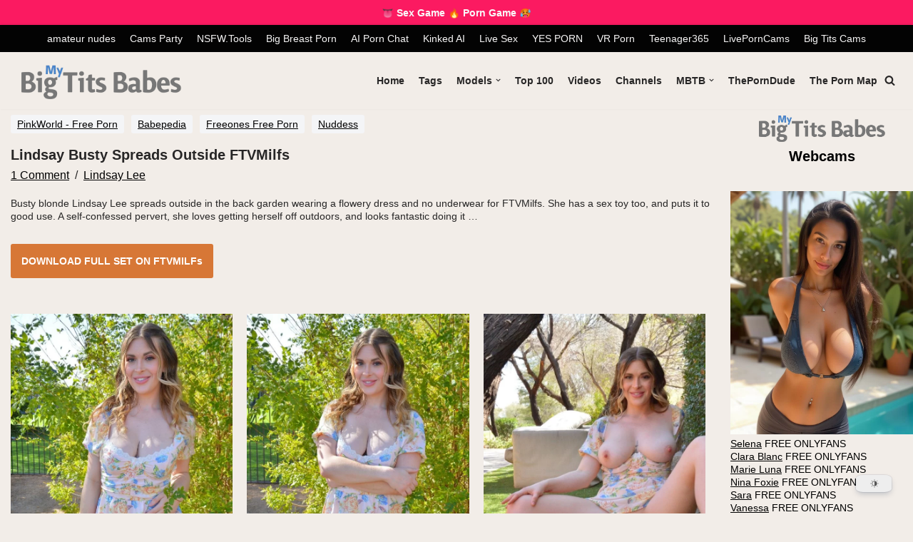

--- FILE ---
content_type: text/html; charset=UTF-8
request_url: https://mybigtitsbabes.com/lindsay-busty-spreads-outside-ftvmilfs/
body_size: 32362
content:
<!DOCTYPE html>
<html lang="en-US">
<head>
<!-- Google tag (gtag.js) -->
<script async src="https://www.googletagmanager.com/gtag/js?id=G-W4CHN8EKC2"></script>
<script>
window.dataLayer = window.dataLayer || [];
function gtag(){dataLayer.push(arguments);}
gtag('js', new Date());
gtag('config', 'G-W4CHN8EKC2');
</script>
<meta name="clckd" content="9d42d26edc367576df563661df7a4388" />
<meta charset="UTF-8">
<!--<meta name="viewport" content="width=device-width, initial-scale=1, minimum-scale=1">-->
<meta name="rapidgator" content="2971129f5b4e1def668ccb5fcd25798c2d248bc9"/>
<meta name="viewport" content="width=device-width, initial-scale=0.8, maximum-scale=0.8, user-scalable=0 viewport-fit=cover"/>
<link rel="profile" href="http://gmpg.org/xfn/11">
<meta name='robots' content='index, follow, max-image-preview:large, max-snippet:-1, max-video-preview:-1' />
<style>img:is([sizes="auto" i], [sizes^="auto," i]) { contain-intrinsic-size: 3000px 1500px }</style>
<!-- This site is optimized with the Yoast SEO plugin v26.8 - https://yoast.com/product/yoast-seo-wordpress/ -->
<title>Lindsay Busty Spreads Outside FTVMilfs - My Big Tits Babes</title>
<meta name="description" content="Busty blonde Lindsay Lee spreads outside in the back garden wearing a flowery dress and no underwear for FTVMilfs. She has a sex toy too ..." />
<link rel="canonical" href="https://mybigtitsbabes.com/lindsay-busty-spreads-outside-ftvmilfs/" />
<meta property="og:locale" content="en_US" />
<meta property="og:type" content="article" />
<meta property="og:title" content="Lindsay Busty Spreads Outside FTVMilfs - My Big Tits Babes" />
<meta property="og:description" content="Busty blonde Lindsay Lee spreads outside in the back garden wearing a flowery dress and no underwear for FTVMilfs. She has a sex toy too ..." />
<meta property="og:url" content="https://mybigtitsbabes.com/lindsay-busty-spreads-outside-ftvmilfs/" />
<meta property="og:site_name" content="My Big Tits Babes" />
<meta property="article:published_time" content="2023-05-09T10:48:17+00:00" />
<meta property="og:image" content="https://mybigtitsbabes.com/wp-content/uploads/2023/05/LindsaySpreads16f1.webp" />
<meta property="og:image:width" content="850" />
<meta property="og:image:height" content="504" />
<meta property="og:image:type" content="image/webp" />
<meta name="author" content="admin" />
<meta name="twitter:card" content="summary_large_image" />
<meta name="twitter:creator" content="@bigtitsblog" />
<meta name="twitter:site" content="@bigtitsblog" />
<meta name="twitter:label1" content="Written by" />
<meta name="twitter:data1" content="admin" />
<meta name="twitter:label2" content="Est. reading time" />
<meta name="twitter:data2" content="1 minute" />
<script type="application/ld+json" class="yoast-schema-graph">{"@context":"https://schema.org","@graph":[{"@type":["Article","BlogPosting"],"@id":"https://mybigtitsbabes.com/lindsay-busty-spreads-outside-ftvmilfs/#article","isPartOf":{"@id":"https://mybigtitsbabes.com/lindsay-busty-spreads-outside-ftvmilfs/"},"author":{"name":"admin","@id":"https://mybigtitsbabes.com/#/schema/person/05dade4a58e705d6afe7b2a0e73c5962"},"headline":"Lindsay Busty Spreads Outside FTVMilfs","datePublished":"2023-05-09T10:48:17+00:00","mainEntityOfPage":{"@id":"https://mybigtitsbabes.com/lindsay-busty-spreads-outside-ftvmilfs/"},"wordCount":74,"commentCount":1,"publisher":{"@id":"https://mybigtitsbabes.com/#organization"},"image":{"@id":"https://mybigtitsbabes.com/lindsay-busty-spreads-outside-ftvmilfs/#primaryimage"},"thumbnailUrl":"https://mybigtitsbabes.com/wp-content/uploads/2023/05/LindsaySpreads16f1.webp","keywords":["big tits blonde","large labia","masturbate","milf","shaved pussy","tattoo"],"articleSection":["Big Tits Babes Pics","Lindsay Lee"],"inLanguage":"en-US","potentialAction":[{"@type":"CommentAction","name":"Comment","target":["https://mybigtitsbabes.com/lindsay-busty-spreads-outside-ftvmilfs/#respond"]}]},{"@type":"WebPage","@id":"https://mybigtitsbabes.com/lindsay-busty-spreads-outside-ftvmilfs/","url":"https://mybigtitsbabes.com/lindsay-busty-spreads-outside-ftvmilfs/","name":"Lindsay Busty Spreads Outside FTVMilfs - My Big Tits Babes","isPartOf":{"@id":"https://mybigtitsbabes.com/#website"},"primaryImageOfPage":{"@id":"https://mybigtitsbabes.com/lindsay-busty-spreads-outside-ftvmilfs/#primaryimage"},"image":{"@id":"https://mybigtitsbabes.com/lindsay-busty-spreads-outside-ftvmilfs/#primaryimage"},"thumbnailUrl":"https://mybigtitsbabes.com/wp-content/uploads/2023/05/LindsaySpreads16f1.webp","datePublished":"2023-05-09T10:48:17+00:00","description":"Busty blonde Lindsay Lee spreads outside in the back garden wearing a flowery dress and no underwear for FTVMilfs. She has a sex toy too ...","breadcrumb":{"@id":"https://mybigtitsbabes.com/lindsay-busty-spreads-outside-ftvmilfs/#breadcrumb"},"inLanguage":"en-US","potentialAction":[{"@type":"ReadAction","target":["https://mybigtitsbabes.com/lindsay-busty-spreads-outside-ftvmilfs/"]}]},{"@type":"ImageObject","inLanguage":"en-US","@id":"https://mybigtitsbabes.com/lindsay-busty-spreads-outside-ftvmilfs/#primaryimage","url":"https://mybigtitsbabes.com/wp-content/uploads/2023/05/LindsaySpreads16f1.webp","contentUrl":"https://mybigtitsbabes.com/wp-content/uploads/2023/05/LindsaySpreads16f1.webp","width":850,"height":504,"caption":"Lindsay Busty Spreads Outside FTVMilfs"},{"@type":"BreadcrumbList","@id":"https://mybigtitsbabes.com/lindsay-busty-spreads-outside-ftvmilfs/#breadcrumb","itemListElement":[{"@type":"ListItem","position":1,"name":"Home","item":"https://mybigtitsbabes.com/"},{"@type":"ListItem","position":2,"name":"Lindsay Busty Spreads Outside FTVMilfs"}]},{"@type":"WebSite","@id":"https://mybigtitsbabes.com/#website","url":"https://mybigtitsbabes.com/","name":"MyBigTitsBabes","description":"Browse big tits pics in the best quality naked boobs galleries for FREE!","publisher":{"@id":"https://mybigtitsbabes.com/#organization"},"alternateName":"Big Tits Babes","potentialAction":[{"@type":"SearchAction","target":{"@type":"EntryPoint","urlTemplate":"https://mybigtitsbabes.com/?s={search_term_string}"},"query-input":{"@type":"PropertyValueSpecification","valueRequired":true,"valueName":"search_term_string"}}],"inLanguage":"en-US"},{"@type":"Organization","@id":"https://mybigtitsbabes.com/#organization","name":"My Big Tits Babes","url":"https://mybigtitsbabes.com/","logo":{"@type":"ImageObject","inLanguage":"en-US","@id":"https://mybigtitsbabes.com/#/schema/logo/image/","url":"https://mybigtitsbabes.com/wp-content/uploads/2022/08/mbtb-192.png","contentUrl":"https://mybigtitsbabes.com/wp-content/uploads/2022/08/mbtb-192.png","width":192,"height":192,"caption":"My Big Tits Babes"},"image":{"@id":"https://mybigtitsbabes.com/#/schema/logo/image/"},"sameAs":["https://x.com/bigtitsblog"]},{"@type":"Person","@id":"https://mybigtitsbabes.com/#/schema/person/05dade4a58e705d6afe7b2a0e73c5962","name":"admin","image":{"@type":"ImageObject","inLanguage":"en-US","@id":"https://mybigtitsbabes.com/#/schema/person/image/","url":"https://secure.gravatar.com/avatar/d844af899beae2b253bbff02325e8a37629b142131f5934ac07944118cd8d346?s=96&d=mm&r=x","contentUrl":"https://secure.gravatar.com/avatar/d844af899beae2b253bbff02325e8a37629b142131f5934ac07944118cd8d346?s=96&d=mm&r=x","caption":"admin"}}]}</script>
<!-- / Yoast SEO plugin. -->
<link rel="alternate" type="application/rss+xml" title="My Big Tits Babes &raquo; Feed" href="https://mybigtitsbabes.com/feed/" />
<link rel="alternate" type="application/rss+xml" title="My Big Tits Babes &raquo; Comments Feed" href="https://mybigtitsbabes.com/comments/feed/" />
<link rel="alternate" type="application/rss+xml" title="My Big Tits Babes &raquo; Lindsay Busty Spreads Outside FTVMilfs Comments Feed" href="https://mybigtitsbabes.com/lindsay-busty-spreads-outside-ftvmilfs/feed/" />
<link rel="preload" href="https://mybigtitsbabes.com/wp-content/uploads/2024/02/mbtb_logo_dark_surface1.png" as="image" />
<!-- <link rel='stylesheet' id='wp-block-library-css' href='https://mybigtitsbabes.com/wp-includes/css/dist/block-library/style.min.css?ver=6.8.3' type='text/css' media='all' /> -->
<link rel="stylesheet" type="text/css" href="//mybigtitsbabes.com/wp-content/cache/wpfc-minified/8ljgv3ed/sil9.css" media="all"/>
<style id='classic-theme-styles-inline-css' type='text/css'>
/*! This file is auto-generated */
.wp-block-button__link{color:#fff;background-color:#32373c;border-radius:9999px;box-shadow:none;text-decoration:none;padding:calc(.667em + 2px) calc(1.333em + 2px);font-size:1.125em}.wp-block-file__button{background:#32373c;color:#fff;text-decoration:none}
</style>
<!-- <link rel='stylesheet' id='dracula-frontend-css' href='https://mybigtitsbabes.com/wp-content/plugins/dracula-dark-mode/assets/css/frontend.css?ver=1.3.4' type='text/css' media='all' /> -->
<link rel="stylesheet" type="text/css" href="//mybigtitsbabes.com/wp-content/cache/wpfc-minified/7ahxrxm5/sil9.css" media="all"/>
<style id='global-styles-inline-css' type='text/css'>
:root{--wp--preset--aspect-ratio--square: 1;--wp--preset--aspect-ratio--4-3: 4/3;--wp--preset--aspect-ratio--3-4: 3/4;--wp--preset--aspect-ratio--3-2: 3/2;--wp--preset--aspect-ratio--2-3: 2/3;--wp--preset--aspect-ratio--16-9: 16/9;--wp--preset--aspect-ratio--9-16: 9/16;--wp--preset--color--black: #000000;--wp--preset--color--cyan-bluish-gray: #abb8c3;--wp--preset--color--white: #ffffff;--wp--preset--color--pale-pink: #f78da7;--wp--preset--color--vivid-red: #cf2e2e;--wp--preset--color--luminous-vivid-orange: #ff6900;--wp--preset--color--luminous-vivid-amber: #fcb900;--wp--preset--color--light-green-cyan: #7bdcb5;--wp--preset--color--vivid-green-cyan: #00d084;--wp--preset--color--pale-cyan-blue: #8ed1fc;--wp--preset--color--vivid-cyan-blue: #0693e3;--wp--preset--color--vivid-purple: #9b51e0;--wp--preset--color--neve-link-color: var(--nv-primary-accent);--wp--preset--color--neve-link-hover-color: var(--nv-secondary-accent);--wp--preset--color--nv-site-bg: var(--nv-site-bg);--wp--preset--color--nv-light-bg: var(--nv-light-bg);--wp--preset--color--nv-dark-bg: var(--nv-dark-bg);--wp--preset--color--neve-text-color: var(--nv-text-color);--wp--preset--color--nv-text-dark-bg: var(--nv-text-dark-bg);--wp--preset--color--nv-c-1: var(--nv-c-1);--wp--preset--color--nv-c-2: var(--nv-c-2);--wp--preset--gradient--vivid-cyan-blue-to-vivid-purple: linear-gradient(135deg,rgba(6,147,227,1) 0%,rgb(155,81,224) 100%);--wp--preset--gradient--light-green-cyan-to-vivid-green-cyan: linear-gradient(135deg,rgb(122,220,180) 0%,rgb(0,208,130) 100%);--wp--preset--gradient--luminous-vivid-amber-to-luminous-vivid-orange: linear-gradient(135deg,rgba(252,185,0,1) 0%,rgba(255,105,0,1) 100%);--wp--preset--gradient--luminous-vivid-orange-to-vivid-red: linear-gradient(135deg,rgba(255,105,0,1) 0%,rgb(207,46,46) 100%);--wp--preset--gradient--very-light-gray-to-cyan-bluish-gray: linear-gradient(135deg,rgb(238,238,238) 0%,rgb(169,184,195) 100%);--wp--preset--gradient--cool-to-warm-spectrum: linear-gradient(135deg,rgb(74,234,220) 0%,rgb(151,120,209) 20%,rgb(207,42,186) 40%,rgb(238,44,130) 60%,rgb(251,105,98) 80%,rgb(254,248,76) 100%);--wp--preset--gradient--blush-light-purple: linear-gradient(135deg,rgb(255,206,236) 0%,rgb(152,150,240) 100%);--wp--preset--gradient--blush-bordeaux: linear-gradient(135deg,rgb(254,205,165) 0%,rgb(254,45,45) 50%,rgb(107,0,62) 100%);--wp--preset--gradient--luminous-dusk: linear-gradient(135deg,rgb(255,203,112) 0%,rgb(199,81,192) 50%,rgb(65,88,208) 100%);--wp--preset--gradient--pale-ocean: linear-gradient(135deg,rgb(255,245,203) 0%,rgb(182,227,212) 50%,rgb(51,167,181) 100%);--wp--preset--gradient--electric-grass: linear-gradient(135deg,rgb(202,248,128) 0%,rgb(113,206,126) 100%);--wp--preset--gradient--midnight: linear-gradient(135deg,rgb(2,3,129) 0%,rgb(40,116,252) 100%);--wp--preset--font-size--small: 13px;--wp--preset--font-size--medium: 20px;--wp--preset--font-size--large: 36px;--wp--preset--font-size--x-large: 42px;--wp--preset--spacing--20: 0.44rem;--wp--preset--spacing--30: 0.67rem;--wp--preset--spacing--40: 1rem;--wp--preset--spacing--50: 1.5rem;--wp--preset--spacing--60: 2.25rem;--wp--preset--spacing--70: 3.38rem;--wp--preset--spacing--80: 5.06rem;--wp--preset--shadow--natural: 6px 6px 9px rgba(0, 0, 0, 0.2);--wp--preset--shadow--deep: 12px 12px 50px rgba(0, 0, 0, 0.4);--wp--preset--shadow--sharp: 6px 6px 0px rgba(0, 0, 0, 0.2);--wp--preset--shadow--outlined: 6px 6px 0px -3px rgba(255, 255, 255, 1), 6px 6px rgba(0, 0, 0, 1);--wp--preset--shadow--crisp: 6px 6px 0px rgba(0, 0, 0, 1);}:where(.is-layout-flex){gap: 0.5em;}:where(.is-layout-grid){gap: 0.5em;}body .is-layout-flex{display: flex;}.is-layout-flex{flex-wrap: wrap;align-items: center;}.is-layout-flex > :is(*, div){margin: 0;}body .is-layout-grid{display: grid;}.is-layout-grid > :is(*, div){margin: 0;}:where(.wp-block-columns.is-layout-flex){gap: 2em;}:where(.wp-block-columns.is-layout-grid){gap: 2em;}:where(.wp-block-post-template.is-layout-flex){gap: 1.25em;}:where(.wp-block-post-template.is-layout-grid){gap: 1.25em;}.has-black-color{color: var(--wp--preset--color--black) !important;}.has-cyan-bluish-gray-color{color: var(--wp--preset--color--cyan-bluish-gray) !important;}.has-white-color{color: var(--wp--preset--color--white) !important;}.has-pale-pink-color{color: var(--wp--preset--color--pale-pink) !important;}.has-vivid-red-color{color: var(--wp--preset--color--vivid-red) !important;}.has-luminous-vivid-orange-color{color: var(--wp--preset--color--luminous-vivid-orange) !important;}.has-luminous-vivid-amber-color{color: var(--wp--preset--color--luminous-vivid-amber) !important;}.has-light-green-cyan-color{color: var(--wp--preset--color--light-green-cyan) !important;}.has-vivid-green-cyan-color{color: var(--wp--preset--color--vivid-green-cyan) !important;}.has-pale-cyan-blue-color{color: var(--wp--preset--color--pale-cyan-blue) !important;}.has-vivid-cyan-blue-color{color: var(--wp--preset--color--vivid-cyan-blue) !important;}.has-vivid-purple-color{color: var(--wp--preset--color--vivid-purple) !important;}.has-black-background-color{background-color: var(--wp--preset--color--black) !important;}.has-cyan-bluish-gray-background-color{background-color: var(--wp--preset--color--cyan-bluish-gray) !important;}.has-white-background-color{background-color: var(--wp--preset--color--white) !important;}.has-pale-pink-background-color{background-color: var(--wp--preset--color--pale-pink) !important;}.has-vivid-red-background-color{background-color: var(--wp--preset--color--vivid-red) !important;}.has-luminous-vivid-orange-background-color{background-color: var(--wp--preset--color--luminous-vivid-orange) !important;}.has-luminous-vivid-amber-background-color{background-color: var(--wp--preset--color--luminous-vivid-amber) !important;}.has-light-green-cyan-background-color{background-color: var(--wp--preset--color--light-green-cyan) !important;}.has-vivid-green-cyan-background-color{background-color: var(--wp--preset--color--vivid-green-cyan) !important;}.has-pale-cyan-blue-background-color{background-color: var(--wp--preset--color--pale-cyan-blue) !important;}.has-vivid-cyan-blue-background-color{background-color: var(--wp--preset--color--vivid-cyan-blue) !important;}.has-vivid-purple-background-color{background-color: var(--wp--preset--color--vivid-purple) !important;}.has-black-border-color{border-color: var(--wp--preset--color--black) !important;}.has-cyan-bluish-gray-border-color{border-color: var(--wp--preset--color--cyan-bluish-gray) !important;}.has-white-border-color{border-color: var(--wp--preset--color--white) !important;}.has-pale-pink-border-color{border-color: var(--wp--preset--color--pale-pink) !important;}.has-vivid-red-border-color{border-color: var(--wp--preset--color--vivid-red) !important;}.has-luminous-vivid-orange-border-color{border-color: var(--wp--preset--color--luminous-vivid-orange) !important;}.has-luminous-vivid-amber-border-color{border-color: var(--wp--preset--color--luminous-vivid-amber) !important;}.has-light-green-cyan-border-color{border-color: var(--wp--preset--color--light-green-cyan) !important;}.has-vivid-green-cyan-border-color{border-color: var(--wp--preset--color--vivid-green-cyan) !important;}.has-pale-cyan-blue-border-color{border-color: var(--wp--preset--color--pale-cyan-blue) !important;}.has-vivid-cyan-blue-border-color{border-color: var(--wp--preset--color--vivid-cyan-blue) !important;}.has-vivid-purple-border-color{border-color: var(--wp--preset--color--vivid-purple) !important;}.has-vivid-cyan-blue-to-vivid-purple-gradient-background{background: var(--wp--preset--gradient--vivid-cyan-blue-to-vivid-purple) !important;}.has-light-green-cyan-to-vivid-green-cyan-gradient-background{background: var(--wp--preset--gradient--light-green-cyan-to-vivid-green-cyan) !important;}.has-luminous-vivid-amber-to-luminous-vivid-orange-gradient-background{background: var(--wp--preset--gradient--luminous-vivid-amber-to-luminous-vivid-orange) !important;}.has-luminous-vivid-orange-to-vivid-red-gradient-background{background: var(--wp--preset--gradient--luminous-vivid-orange-to-vivid-red) !important;}.has-very-light-gray-to-cyan-bluish-gray-gradient-background{background: var(--wp--preset--gradient--very-light-gray-to-cyan-bluish-gray) !important;}.has-cool-to-warm-spectrum-gradient-background{background: var(--wp--preset--gradient--cool-to-warm-spectrum) !important;}.has-blush-light-purple-gradient-background{background: var(--wp--preset--gradient--blush-light-purple) !important;}.has-blush-bordeaux-gradient-background{background: var(--wp--preset--gradient--blush-bordeaux) !important;}.has-luminous-dusk-gradient-background{background: var(--wp--preset--gradient--luminous-dusk) !important;}.has-pale-ocean-gradient-background{background: var(--wp--preset--gradient--pale-ocean) !important;}.has-electric-grass-gradient-background{background: var(--wp--preset--gradient--electric-grass) !important;}.has-midnight-gradient-background{background: var(--wp--preset--gradient--midnight) !important;}.has-small-font-size{font-size: var(--wp--preset--font-size--small) !important;}.has-medium-font-size{font-size: var(--wp--preset--font-size--medium) !important;}.has-large-font-size{font-size: var(--wp--preset--font-size--large) !important;}.has-x-large-font-size{font-size: var(--wp--preset--font-size--x-large) !important;}
:where(.wp-block-post-template.is-layout-flex){gap: 1.25em;}:where(.wp-block-post-template.is-layout-grid){gap: 1.25em;}
:where(.wp-block-columns.is-layout-flex){gap: 2em;}:where(.wp-block-columns.is-layout-grid){gap: 2em;}
:root :where(.wp-block-pullquote){font-size: 1.5em;line-height: 1.6;}
</style>
<style id='age-gate-custom-inline-css' type='text/css'>
:root{--ag-background-color: rgba(0,0,0,0.8);--ag-background-image-position: center center;--ag-background-image-opacity: 1;--ag-form-background: rgba(255,255,255,1);--ag-text-color: #000000;--ag-blur: 5px;}
</style>
<!-- <link rel='stylesheet' id='age-gate-css' href='https://mybigtitsbabes.com/wp-content/plugins/age-gate/dist/main.css?ver=3.7.2' type='text/css' media='all' /> -->
<link rel="stylesheet" type="text/css" href="//mybigtitsbabes.com/wp-content/cache/wpfc-minified/lociyzw8/sil9.css" media="all"/>
<style id='age-gate-options-inline-css' type='text/css'>
:root{--ag-background-color: rgba(0,0,0,0.8);--ag-background-image-position: center center;--ag-background-image-opacity: 1;--ag-form-background: rgba(255,255,255,1);--ag-text-color: #000000;--ag-blur: 5px;}
</style>
<!-- <link rel='stylesheet' id='SFSIPLUSmainCss-css' href='https://mybigtitsbabes.com/wp-content/plugins/ultimate-social-media-plus/css/sfsi-style.css?ver=3.7.1' type='text/css' media='all' /> -->
<!-- <link rel='stylesheet' id='c4wp-public-css' href='https://mybigtitsbabes.com/wp-content/plugins/wp-captcha//assets/css/c4wp-public.css?ver=6.8.3' type='text/css' media='all' /> -->
<!-- <link rel='stylesheet' id='wp-postratings-css' href='https://mybigtitsbabes.com/wp-content/plugins/wp-postratings/css/postratings-css.css?ver=1.91.2' type='text/css' media='all' /> -->
<!-- <link rel='stylesheet' id='dashicons-css' href='https://mybigtitsbabes.com/wp-includes/css/dashicons.min.css?ver=6.8.3' type='text/css' media='all' /> -->
<!-- <link rel='stylesheet' id='neve-style-css' href='https://mybigtitsbabes.com/wp-content/themes/neve/style-main-new.min.css?ver=3.3.4' type='text/css' media='all' /> -->
<link rel="stylesheet" type="text/css" href="//mybigtitsbabes.com/wp-content/cache/wpfc-minified/epels7z0/sil9.css" media="all"/>
<style id='neve-style-inline-css' type='text/css'>
.nv-meta-list li.meta:not(:last-child):after { content:"/" }.nv-meta-list .no-mobile{
display:none;
}.nv-meta-list li.last::after{
content: ""!important;
}@media (min-width: 769px) {
.nv-meta-list .no-mobile {
display: inline-block;
}
.nv-meta-list li.last:not(:last-child)::after {
content: "/" !important;
}
}
:root{ --container: 748px;--postwidth:100%; --primarybtnbg: #d77736; --secondarybtnbg: var(--nv-secondary-accent); --primarybtnhoverbg: var(--nv-primary-accent); --primarybtncolor: #ffffff; --secondarybtncolor: var(--nv-primary-accent); --primarybtnhovercolor: #ffffff; --secondarybtnhovercolor: var(--nv-primary-accent);--primarybtnborderradius:3px;--secondarybtnborderradius:3px;--btnpadding:13px 15px;--primarybtnpadding:13px 15px;--secondarybtnpadding:13px 15px; --bodyfontfamily: Arial,Helvetica,sans-serif; --bodyfontsize: 15px; --bodylineheight: 1.6em; --bodyletterspacing: 0px; --bodyfontweight: 400; --bodytexttransform: none; --h1fontsize: 36px; --h1fontweight: 700; --h1lineheight: 1.2em; --h1letterspacing: 0px; --h1texttransform: none; --h2fontsize: 28px; --h2fontweight: 600; --h2lineheight: 1.2em; --h2letterspacing: 0px; --h2texttransform: none; --h3fontsize: 24px; --h3fontweight: 500; --h3lineheight: 1.4em; --h3letterspacing: 0px; --h3texttransform: none; --h4fontsize: 20px; --h4fontweight: 500; --h4lineheight: 1.6em; --h4letterspacing: 0px; --h4texttransform: none; --h5fontsize: 16px; --h5fontweight: 500; --h5lineheight: 1.6em; --h5letterspacing: 0px; --h5texttransform: none; --h6fontsize: 14px; --h6fontweight: 500; --h6lineheight: 1.6em; --h6letterspacing: 0px; --h6texttransform: none;--formfieldborderwidth:2px;--formfieldborderradius:3px; --formfieldbgcolor: var(--nv-site-bg); --formfieldbordercolor: #dddddd; --formfieldcolor: var(--nv-text-color);--formfieldpadding:10px 12px; } .has-neve-button-color-color{ color: #d77736!important; } .has-neve-button-color-background-color{ background-color: #d77736!important; } .single-post-container .alignfull > [class*="__inner-container"], .single-post-container .alignwide > [class*="__inner-container"]{ max-width:718px } .nv-meta-list{ --avatarsize: 20px; } .single .nv-meta-list{ --avatarsize: 20px; } .blog .blog-entry-title, .archive .blog-entry-title{ --fontsize: 15px; --lineheight: 1.2em; --fontweight: 600; } .blog .nv-meta-list li, .archive .nv-meta-list li{ --fontsize: 14px; --lineheight: 1.6em; --letterspacing: 0.3px; } .single h1.entry-title{ --fontsize: 18px; --fontweight: 600; } .nv-post-thumbnail-wrap{ --boxshadow:0 3px 6px -5px rgba(0, 0, 0, 0.1), 0 4px 8px rgba(0, 0, 0, 0.1); } .nv-post-cover{ --height: 26px;--padding:12px 15px 6px 2px;;--justify: flex-start; --textalign: left; --valign: center; } .nv-post-cover .nv-title-meta-wrap, .nv-page-title-wrap, .entry-header{ --textalign: left; } .nv-is-boxed.nv-title-meta-wrap{ --padding:40px 15px; --bgcolor: var(--nv-dark-bg); } .nv-overlay{ --opacity: 20; --blendmode: normal; } .nv-is-boxed.nv-comments-wrap{ --padding:20px; } .nv-is-boxed.comment-respond{ --padding:10px; } .nv-single-post-wrap{ --spacing: 12px; } .global-styled{ --bgcolor: var(--nv-site-bg); } .header-top{ --rowbcolor: var(--nv-light-bg); --color: #f9f9f9; --bgcolor: #c4267d; } .header-main{ --rowbcolor: var(--nv-light-bg); --color: var(--nv-text-color); --bgcolor: rgba(0,0,0,0.99); } .header-bottom{ --rowbcolor: var(--nv-light-bg); --color: var(--nv-text-color); --bgcolor: var(--nv-site-bg); } .header-menu-sidebar-bg{ --justify: flex-start; --textalign: left;--flexg: 1; --color: var(--nv-text-color); --bgcolor: var(--nv-site-bg); } .header-menu-sidebar{ width: 360px; } .builder-item--logo{ --maxwidth: 150px; --textalign: left;--justify: flex-start; } .builder-item--nav-icon{ --padding:10px 15px; } .builder-item--primary-menu{ --hovercolor: var(--nv-secondary-accent); --activecolor: var(--nv-primary-accent); --spacing: 20px; --height: 25px; --fontsize: 1em; --lineheight: 1.6em; --letterspacing: 0px; --fontweight: 600; --texttransform: none; --iconsize: 1em; } .hfg-is-group.has-primary-menu .inherit-ff{ --inheritedfw: 600; } .builder-item--header_search_responsive{ --iconsize: 15px; --formfieldfontsize: 14px;--formfieldborderwidth:2px;--formfieldborderradius:2px; --height: 40px;--padding:0 10px; } .builder-item--secondary-menu{ --color: #f7f6f6; --hovercolor: #b1aec7; --spacing: 16px; --height: 10px; --fontsize: 1em; --lineheight: 1.6; --letterspacing: 0px; --fontweight: 500; --texttransform: none; --iconsize: 1em; } .hfg-is-group.has-secondary-menu .inherit-ff{ --inheritedfw: 500; } .footer-top-inner .row{ grid-template-columns:repeat(5, 1fr); --valign: flex-start; } .footer-top{ --rowbwidth:0px; --rowbcolor: var(--nv-light-bg); --color: var(--nv-text-color); --bgcolor: var(--nv-site-bg); } .footer-main-inner .row{ grid-template-columns:1fr 1fr 2fr; --valign: flex-start; } .footer-main{ --rowbwidth:0px; --rowbcolor: var(--nv-light-bg); --color: var(--nv-text-dark-bg); --bgcolor: var(--nv-dark-bg); } .footer-bottom-inner .row{ grid-template-columns:1fr 1fr 1fr 3fr; --valign: flex-start; } .footer-bottom{ --rowbcolor: var(--nv-light-bg); --color: var(--nv-dark-bg); --bgcolor: var(--nv-dark-bg); } .builder-item--footer-one-widgets{ --textalign: left;--justify: flex-start; } .builder-item--footer-two-widgets{ --textalign: left;--justify: flex-start; } .builder-item--footer-three-widgets{ --textalign: left;--justify: flex-start; } .builder-item--footer-four-widgets{ --textalign: left;--justify: flex-start; } @media(min-width: 576px){ :root{ --container: 992px;--postwidth:50%;--btnpadding:13px 15px;--primarybtnpadding:13px 15px;--secondarybtnpadding:13px 15px; --bodyfontsize: 16px; --bodylineheight: 1.6em; --bodyletterspacing: 0px; --h1fontsize: 38px; --h1lineheight: 1.2em; --h1letterspacing: 0px; --h2fontsize: 30px; --h2lineheight: 1.2em; --h2letterspacing: 0px; --h3fontsize: 26px; --h3lineheight: 1.4em; --h3letterspacing: 0px; --h4fontsize: 22px; --h4lineheight: 1.5em; --h4letterspacing: 0px; --h5fontsize: 18px; --h5lineheight: 1.6em; --h5letterspacing: 0px; --h6fontsize: 14px; --h6lineheight: 1.6em; --h6letterspacing: 0px; } .single-post-container .alignfull > [class*="__inner-container"], .single-post-container .alignwide > [class*="__inner-container"]{ max-width:962px } .nv-meta-list{ --avatarsize: 20px; } .single .nv-meta-list{ --avatarsize: 20px; } .blog .blog-entry-title, .archive .blog-entry-title{ --fontsize: 14px; } .blog .nv-meta-list li, .archive .nv-meta-list li{ --fontsize: 15px; --lineheight: 1em; } .single h1.entry-title{ --fontsize: 18px; } .nv-post-cover{ --height: 23px;--padding:16px 30px 9px 4px;;--justify: flex-start; --textalign: left; --valign: center; } .nv-post-cover .nv-title-meta-wrap, .nv-page-title-wrap, .entry-header{ --textalign: left; } .nv-is-boxed.nv-title-meta-wrap{ --padding:60px 30px; } .nv-is-boxed.nv-comments-wrap{ --padding:30px; } .nv-is-boxed.comment-respond{ --padding:30px; } .nv-single-post-wrap{ --spacing: 12px; } .header-menu-sidebar-bg{ --justify: flex-start; --textalign: left;--flexg: 1; } .header-menu-sidebar{ width: 360px; } .builder-item--logo{ --maxwidth: 200px; --textalign: left;--justify: flex-start; } .builder-item--nav-icon{ --padding:10px 15px; } .builder-item--primary-menu{ --spacing: 20px; --height: 25px; --fontsize: 1em; --lineheight: 1.6em; --letterspacing: 0px; --iconsize: 1em; } .builder-item--header_search_responsive{ --formfieldfontsize: 14px;--formfieldborderwidth:2px;--formfieldborderradius:2px; --height: 40px;--padding:0 10px; } .builder-item--secondary-menu{ --spacing: 20px; --height: 25px; --fontsize: 1em; --lineheight: 1.6; --letterspacing: 0px; --iconsize: 1em; } .footer-top{ --rowbwidth:0px; } .footer-main{ --rowbwidth:0px; } .builder-item--footer-one-widgets{ --textalign: left;--justify: flex-start; } .builder-item--footer-two-widgets{ --textalign: left;--justify: flex-start; } .builder-item--footer-three-widgets{ --textalign: left;--justify: flex-start; } .builder-item--footer-four-widgets{ --textalign: left;--justify: flex-start; } }@media(min-width: 960px){ :root{ --container: 1480px;--postwidth:33.333333333333%;--btnpadding:13px 15px;--primarybtnpadding:13px 15px;--secondarybtnpadding:13px 15px; --bodyfontsize: 14px; --bodylineheight: 1.3em; --bodyletterspacing: 0px; --h1fontsize: 26px; --h1lineheight: 1.1em; --h1letterspacing: 0px; --h2fontsize: 24px; --h2lineheight: 1.1em; --h2letterspacing: 0px; --h3fontsize: 22px; --h3lineheight: 1.1em; --h3letterspacing: 0px; --h4fontsize: 20px; --h4lineheight: 1.1em; --h4letterspacing: 0px; --h5fontsize: 18px; --h5lineheight: 1.1em; --h5letterspacing: 0px; --h6fontsize: 16px; --h6lineheight: 1.1em; --h6letterspacing: 0px; } body:not(.single):not(.archive):not(.blog):not(.search):not(.error404) .neve-main > .container .col, body.post-type-archive-course .neve-main > .container .col, body.post-type-archive-llms_membership .neve-main > .container .col{ max-width: 100%; } body:not(.single):not(.archive):not(.blog):not(.search):not(.error404) .nv-sidebar-wrap, body.post-type-archive-course .nv-sidebar-wrap, body.post-type-archive-llms_membership .nv-sidebar-wrap{ max-width: 0%; } .neve-main > .archive-container .nv-index-posts.col{ max-width: 70%; } .neve-main > .archive-container .nv-sidebar-wrap{ max-width: 30%; } .neve-main > .single-post-container .nv-single-post-wrap.col{ max-width: 80%; } .single-post-container .alignfull > [class*="__inner-container"], .single-post-container .alignwide > [class*="__inner-container"]{ max-width:1154px } .container-fluid.single-post-container .alignfull > [class*="__inner-container"], .container-fluid.single-post-container .alignwide > [class*="__inner-container"]{ max-width:calc(80% + 15px) } .neve-main > .single-post-container .nv-sidebar-wrap{ max-width: 20%; } .nv-meta-list{ --avatarsize: 20px; } .single .nv-meta-list{ --avatarsize: 20px; } .blog .blog-entry-title, .archive .blog-entry-title{ --fontsize: 14px; --lineheight: 1em; } .blog .entry-summary, .archive .entry-summary, .blog .post-pages-links{ --fontsize: 12px; --lineheight: 1em; } .blog .nv-meta-list li, .archive .nv-meta-list li{ --fontsize: 11px; --lineheight: 1em; } .single h1.entry-title{ --fontsize: 20px; --lineheight: 1em; } .single .nv-meta-list li{ --fontsize: 16px; } .nv-post-cover{ --height: 20px;--padding:20px;--justify: flex-start; --textalign: left; --valign: center; } .nv-post-cover .nv-title-meta-wrap, .nv-page-title-wrap, .entry-header{ --textalign: left; } .nv-is-boxed.nv-title-meta-wrap{ --padding:60px 40px; } .nv-is-boxed.nv-comments-wrap{ --padding:40px; } .nv-is-boxed.comment-respond{ --padding:40px; } .nv-single-post-wrap{ --spacing: 20px; } .header-menu-sidebar-bg{ --justify: flex-start; --textalign: left;--flexg: 1; } .header-menu-sidebar{ width: 360px; } .builder-item--logo{ --maxwidth: 253px;--margin:-1px 0 -8px 0;; --textalign: left;--justify: flex-start; } .builder-item--nav-icon{ --padding:10px 15px; } .builder-item--primary-menu{ --spacing: 20px; --height: 25px; --fontsize: 1em; --lineheight: 1.6em; --letterspacing: 0px; --iconsize: 1em; } .builder-item--header_search_responsive{ --formfieldfontsize: 14px;--formfieldborderwidth:2px;--formfieldborderradius:2px; --height: 40px;--padding:0 10px; } .builder-item--secondary-menu{ --spacing: 20px; --height: 18px; --fontsize: 1em; --lineheight: 1.6; --letterspacing: 0px; --iconsize: 1em; } .footer-top{ --rowbwidth:0px; } .footer-main{ --rowbwidth:2px; } .builder-item--footer-one-widgets{ --textalign: left;--justify: flex-start; } .builder-item--footer-two-widgets{ --textalign: left;--justify: flex-start; } .builder-item--footer-three-widgets{ --textalign: left;--justify: flex-start; } .builder-item--footer-four-widgets{ --textalign: left;--justify: flex-start; } }:root{--nv-primary-accent:#000000;--nv-secondary-accent:#999089;--nv-site-bg:#f2ede8;--nv-light-bg:#f4f5f7;--nv-dark-bg:#121212;--nv-text-color:#272626;--nv-text-dark-bg:#ffffff;--nv-c-1:#9463ae;--nv-c-2:#be574b;--nv-fallback-ff:Arial, Helvetica, sans-serif;}
</style>
<!-- <link rel='stylesheet' id='neve-child-style-css' href='https://mybigtitsbabes.com/wp-content/themes/neve-child-master/style.css?ver=3.3.4' type='text/css' media='all' /> -->
<link rel="stylesheet" type="text/css" href="//mybigtitsbabes.com/wp-content/cache/wpfc-minified/e4vurgf8/sil9.css" media="all"/>
<script src='//mybigtitsbabes.com/wp-content/cache/wpfc-minified/q6pc4zfh/sil9.js' type="text/javascript"></script>
<!-- <script type="text/javascript" src="https://mybigtitsbabes.com/wp-includes/js/jquery/jquery.min.js?ver=3.7.1" id="jquery-core-js"></script> -->
<!-- <script type="text/javascript" src="https://mybigtitsbabes.com/wp-includes/js/jquery/jquery-migrate.min.js?ver=3.4.1" id="jquery-migrate-js"></script> -->
<script type="text/javascript" id="dracula-dark-mode-js-extra">
/* <![CDATA[ */
var dracula = {"homeUrl":"https:\/\/mybigtitsbabes.com","adminUrl":"https:\/\/mybigtitsbabes.com\/wp-admin\/","ajaxUrl":"https:\/\/mybigtitsbabes.com\/wp-admin\/admin-ajax.php","pluginUrl":"https:\/\/mybigtitsbabes.com\/wp-content\/plugins\/dracula-dark-mode","settings":[],"isPro":"","nonce":"a67e5c73a8","switches":{"1":"<div class=\"toggle-icon-wrap dracula-ignore\"> <div class=\"toggle-icon __dark\"><\/div> <div class=\"toggle-icon __light\"><\/div> <\/div>","2":"<div class=\"dracula-toggle-icon-wrap \"> <div class=\"dracula-toggle-icon\"><\/div> <\/div> <div class=\"dracula-toggle-label\"> <span class=\"--light\">Light<\/span> <span class=\"--dark\">Dark<\/span> <\/div>","3":"<div class=\"dracula-toggle-icon-wrap \"> <div class=\"dracula-toggle-icon\"><\/div> <\/div>","4":"<div class=\"prefix-icon\"><\/div> <div class=\"dracula-toggle-icon-wrap\"> <div class=\"dracula-toggle-icon \"><\/div> <\/div> <div class=\"suffix-icon\"><\/div>","5":"<div class=\"dracula-toggle-icon-wrap \"><\/div> <div class=\"dracula-toggle-icon \"><\/div>","6":"<div class=\"dracula-toggle-icon-wrap\"> <div class=\"dracula-toggle-icon \"><\/div> <\/div>","7":"<div class=\"dracula-toggle-icon --light\"><\/div> <div class=\"dracula-toggle-icon --dark\"><\/div> <div class=\"dracula-toggle-icon-wrap \"><\/div>","8":"<div class=\"dracula-toggle-icon-wrap\"> <div class=\"dracula-toggle-icon\"><\/div> <\/div>","9":"<div class=\"dracula-toggle-icon --light\"><\/div> <div class=\"dracula-toggle-icon --dark\"><\/div> <div class=\"dracula-toggle-icon-wrap \"><\/div>","10":"<div class=\"dracula-toggle-icon-wrap \"><\/div>","11":"<div class=\"toggle-prefix\">Light<\/div> <div class=\"dracula-toggle-icon-wrap\"> <div class=\"dracula-toggle-icon \"><\/div> <\/div> <div class=\"toggle-suffix\">Dark<\/div>","12":"<div class=\"dracula-toggle-icon --light\"><\/div> <div class=\"dracula-toggle-icon --dark\"><\/div> <div class=\"dracula-toggle-icon-wrap \"><\/div>","13":"<span class=\"toggle-prefix-icon\"><\/span> <span class=\"toggle-prefix-text\">Dark Mode<\/span> <div class=\"dracula-toggle-icon-wrap\"> <div class=\"dracula-toggle-icon\"><\/div> <\/div>","14":"<span class=\"dracula-toggle-icon\"><\/span> <div class=\"toggle-modal dracula-ignore\"> <div class=\"toggle-modal-content\"> <div class=\"toggle-option light\"> <span class=\"toggle-option-icon --light\"><\/span> <span class=\"toggle-option-label\">Light Mode<\/span> <\/div> <div class=\"toggle-option dark\"> <span class=\"toggle-option-icon --dark\"><\/span> <span class=\"toggle-option-label\">Dark Mode<\/span> <\/div> <div class=\"toggle-option auto\"> <span class=\"toggle-option-icon --auto\"><\/span> <span class=\"toggle-option-label\">System Mode<\/span> <\/div> <\/div> <div class=\"toggle-modal-arrow\"><\/div> <\/div>","15":"<div class=\"dracula-toggle-icon --light\"><\/div> <div class=\"dracula-toggle-icon --dark\"><\/div> <div class=\"dracula-toggle-icon-wrap\"><\/div>","16":"<span class=\"toggle-prefix-icon\"><\/span> <span class=\"toggle-prefix-text dracula-toggle-text\">Light Mode<\/span> <div class=\"dracula-toggle-icon-wrap\"> <div class=\"dracula-toggle-icon\"><\/div> <\/div>","17":"<button class=\"dracula-toggle-icon --typography\"><\/button> <button class=\"dracula-toggle-icon --light\"><\/button>","18":"<button type=\"button\" class=\"dracula-toggle-icon --light\"><\/button> <button type=\"button\" class=\"dracula-toggle-icon --typography\"><\/button>"},"customSwitches":{"1":"<div class=\"toggle-icon-wrap\">\n\t\t\t\t<span class=\"toggle-icon __dark\"><\/span>\n\t\t\t\t<span class=\"toggle-icon __light\"><\/span>\n\t\t\t<\/div>","2":"\n\t\t\t<div class=\"dracula-toggle-icon position-before\"><\/div>\n\t\t\t<div class=\"dracula-toggle-label\">\n                <span class=\"--light\"><\/span>\n                <span class=\"--dark\"><\/span>\n            <\/div>\n\t\t\t<div class=\"dracula-toggle-icon position-after\"><\/div>\n\t\t","3":"\n\t\t\t<div class=\"toggle-prefix\"><\/div>\n            <div class=\"dracula-toggle-icon-wrap\">\n                <div class=\"dracula-toggle-icon\"><\/div>\n            <\/div>\n            <div class=\"toggle-suffix\"><\/div>\n\t\t","4":"\n\t\t\t<div class=\"dracula-toggle-icon-wrap\">\n                <div class=\"dracula-toggle-icon\"><\/div>\n            <\/div>\n\n            <div class=\"dracula-toggle-label\">\n                <span class=\"--light\"><\/span>\n                <span class=\"--dark\"><\/span>\n            <\/div>\n\t\t","5":"\n\t\t\t<div class=\"dracula-toggle-icon-wrap\">\n                <div class=\"dracula-toggle-icon\"><\/div>\n            <\/div>\n\n            <span class=\"dracula-toggle-label --light\"><\/span>\n            <span class=\"dracula-toggle-label --dark\"><\/span>\n\t\t"},"presets":[{"key":"default","label":"Default","colors":{"bg":"#181a1b","text":"#e8e6e3","secondary_bg":"#202324","link":"#6ea5d9","link_hover":"#88b9e3","btn_bg":"#3b6f99","btn_text":"#dcdcdc","btn_text_hover":"#f0f0f0","btn_hover_bg":"#325d80","input_text":"#e8e6e3","input_bg":"#1f2223","input_placeholder":"#8c8c8c","border":"#2d2d2d"}},{"key":"dracula","label":"Dracula","colors":{"bg":"#282b36","text":"#e8e6e3","secondary_bg":"#343746","link":"#9a87cc","link_hover":"#b79ce2","btn_bg":"#5a6288","btn_text":"#dedede","btn_text_hover":"#f0f0f0","btn_hover_bg":"#4b5274","input_text":"#e8e6e3","input_bg":"#3a3c4e","input_placeholder":"#8b8b9c","border":"#45475a"}},{"key":"catppuccin","label":"Catppuccin","isPro":true,"colors":{"bg":"#161320","text":"#d9e0ee","secondary_bg":"#1e1a2e","link":"#b69ad8","link_hover":"#c5b0e1","btn_bg":"#8a74b8","btn_text":"#d9e0ee","btn_text_hover":"#ffffff","btn_hover_bg":"#7a66a3","input_text":"#d9e0ee","input_bg":"#1e1a2e","input_placeholder":"#8e89a3","border":"#2a2438"}},{"key":"gruvbox","label":"Gruvbox","isPro":true,"colors":{"bg":"#282828","text":"#ebdbb2","secondary_bg":"#32302f","link":"#d4a73c","link_hover":"#e0b252","btn_bg":"#a97e2c","btn_text":"#ebdbb2","btn_text_hover":"#ffffff","btn_hover_bg":"#8f6a25","input_text":"#ebdbb2","input_bg":"#32302f","input_placeholder":"#a89984","border":"#504945"}},{"key":"nord","label":"Nord","isPro":true,"colors":{"bg":"#2e3440","text":"#eceff4","secondary_bg":"#3b4252","link":"#88c0d0","link_hover":"#a3d1dc","btn_bg":"#5e81ac","btn_text":"#eceff4","btn_text_hover":"#ffffff","btn_hover_bg":"#4c6a92","input_text":"#eceff4","input_bg":"#434c5e","input_placeholder":"#9aa0a6","border":"#4c566a"}},{"key":"rosePine","label":"Rose Pine","isPro":true,"colors":{"bg":"#191724","text":"#e0def4","secondary_bg":"#1f1d2e","link":"#d2879d","link_hover":"#e2a3b7","btn_bg":"#6d879c","btn_text":"#e0def4","btn_text_hover":"#ffffff","btn_hover_bg":"#5a6f81","input_text":"#e0def4","input_bg":"#26233a","input_placeholder":"#908caa","border":"#524f67"}},{"key":"solarized","label":"Solarized","isPro":true,"colors":{"bg":"#002b36","text":"#93a1a1","secondary_bg":"#073642","link":"#6aa6a6","link_hover":"#82bcbc","btn_bg":"#2f5f66","btn_text":"#cfe3e3","btn_text_hover":"#e6f0f0","btn_hover_bg":"#2a5359","input_text":"#a7b6b6","input_bg":"#0d3944","input_placeholder":"#6f8383","border":"#0f3a44"}},{"key":"tokyoNight","label":"Tokyo Night","colors":{"bg":"#1a1b26","text":"#a9b1d6","secondary_bg":"#1f2230","link":"#7aa2f7","link_hover":"#8fb5ff","btn_bg":"#3b4a7a","btn_text":"#cfd6f2","btn_text_hover":"#ffffff","btn_hover_bg":"#323f68","input_text":"#b7bfe1","input_bg":"#212335","input_placeholder":"#7c85a9","border":"#2a2e42"}},{"key":"monokai","label":"Monokai","colors":{"bg":"#272822","text":"#f8f8f2","secondary_bg":"#2f302a","link":"#8fc66a","link_hover":"#a1d57a","btn_bg":"#5b6e4a","btn_text":"#e6f1dd","btn_text_hover":"#ffffff","btn_hover_bg":"#4d5e3f","input_text":"#efeede","input_bg":"#303126","input_placeholder":"#9aa08f","border":"#3a3b33"}},{"key":"ayuMirage","label":"Ayu Mirage","colors":{"bg":"#1f2430","text":"#cbccc6","secondary_bg":"#252b39","link":"#9ccfd8","link_hover":"#b7e0e6","btn_bg":"#5f7890","btn_text":"#dfe2e0","btn_text_hover":"#ffffff","btn_hover_bg":"#50677d","input_text":"#d5d6d0","input_bg":"#262d3b","input_placeholder":"#8d94a1","border":"#2c3443"}},{"key":"ayuDark","label":"Ayu Dark","colors":{"bg":"#0a0e14","text":"#b3b1ad","secondary_bg":"#121721","link":"#5aa7c8","link_hover":"#72b8d5","btn_bg":"#3a6075","btn_text":"#cfd6da","btn_text_hover":"#e7eef2","btn_hover_bg":"#314f61","input_text":"#c2c0bc","input_bg":"#121722","input_placeholder":"#808693","border":"#1b2230"}},{"key":"material","label":"Material","colors":{"bg":"#263238","text":"#eceff1","secondary_bg":"#2e3b41","link":"#82b1ff","link_hover":"#9bbfff","btn_bg":"#546e7a","btn_text":"#e6eff3","btn_text_hover":"#ffffff","btn_hover_bg":"#465c65","input_text":"#e4eaee","input_bg":"#2b3940","input_placeholder":"#9aaab1","border":"#31434a"}},{"key":"oneDark","label":"One Dark","colors":{"bg":"#282c34","text":"#abb2bf","secondary_bg":"#2f3440","link":"#6fb4f0","link_hover":"#89c2f4","btn_bg":"#3d5872","btn_text":"#cfd6e2","btn_text_hover":"#eaf1fb","btn_hover_bg":"#334a60","input_text":"#b9c0cd","input_bg":"#2c303a","input_placeholder":"#8a909c","border":"#3a3f4a"}},{"key":"oceanicNext","label":"Oceanic Next","colors":{"bg":"#1B2B34","text":"#CDD3DE","secondary_bg":"#203340","link":"#5fb3b3","link_hover":"#77c4c4","btn_bg":"#3f6d6d","btn_text":"#d8e4e4","btn_text_hover":"#f0f7f7","btn_hover_bg":"#355c5c","input_text":"#d2d8e1","input_bg":"#223746","input_placeholder":"#8ca1ad","border":"#2a4050"}},{"key":"cityLights","label":"City Lights","colors":{"bg":"#1d252c","text":"#b6bfc4","secondary_bg":"#232c34","link":"#76a8d9","link_hover":"#8bb9e3","btn_bg":"#3e5f7a","btn_text":"#d4dde2","btn_text_hover":"#f0f6fb","btn_hover_bg":"#344f66","input_text":"#c2cbd0","input_bg":"#232c34","input_placeholder":"#8b97a0","border":"#2a343e"}},{"key":"nightOwl","label":"Night Owl","colors":{"bg":"#011627","text":"#d6deeb","secondary_bg":"#071d33","link":"#82aaff","link_hover":"#9bb6ff","btn_bg":"#425b8a","btn_text":"#e4ecfa","btn_text_hover":"#ffffff","btn_hover_bg":"#394f78","input_text":"#dbe3f0","input_bg":"#0a1f36","input_placeholder":"#8aa0be","border":"#0f2740"}},{"key":"youtube","label":"YouTube","colors":{"bg":"#181818","text":"#ffffff","secondary_bg":"#202020","link":"#e05a5a","link_hover":"#ff6b6b","btn_bg":"#8a2b2b","btn_text":"#f2f2f2","btn_text_hover":"#ffffff","btn_hover_bg":"#722424","input_text":"#f0f0f0","input_bg":"#222222","input_placeholder":"#9a9a9a","border":"#2a2a2a"}},{"key":"twitter","label":"Twitter","colors":{"bg":"#15202b","text":"#ffffff","secondary_bg":"#1b2733","link":"#69b3ff","link_hover":"#8cc6ff","btn_bg":"#3a6fa1","btn_text":"#e8f3ff","btn_text_hover":"#ffffff","btn_hover_bg":"#325f8a","input_text":"#eef6ff","input_bg":"#1e2a36","input_placeholder":"#8ea5bd","border":"#263544"}},{"key":"reddit","label":"Reddit (Night mode)","colors":{"bg":"#1a1a1b","text":"#d7dadc","secondary_bg":"#202021","link":"#ff9566","link_hover":"#ffb187","btn_bg":"#7a4a2e","btn_text":"#efd9cf","btn_text_hover":"#ffffff","btn_hover_bg":"#693f27","input_text":"#e3e6e8","input_bg":"#222223","input_placeholder":"#9aa0a3","border":"#2a2a2b"}},{"key":"discord","label":"Discord","colors":{"bg":"#36393f","text":"#dcddde","secondary_bg":"#3c4047","link":"#8ea1e1","link_hover":"#a5b3ea","btn_bg":"#4957d6","btn_text":"#e7e9ff","btn_text_hover":"#ffffff","btn_hover_bg":"#3f4bc0","input_text":"#e3e4e6","input_bg":"#40444b","input_placeholder":"#9aa1ae","border":"#454a52"}},{"key":"slack","label":"Slack","colors":{"bg":"#1d1c1d","text":"#e7e7e7","secondary_bg":"#232223","link":"#cf8fb6","link_hover":"#dda6c5","btn_bg":"#6b5a6e","btn_text":"#efe3ef","btn_text_hover":"#ffffff","btn_hover_bg":"#5b4d5d","input_text":"#ededed","input_bg":"#242324","input_placeholder":"#9a969b","border":"#2a292a"}},{"key":"whatsapp","label":"WhatsApp","colors":{"bg":"#121212","text":"#e6e5e4","secondary_bg":"#161616","link":"#67b97a","link_hover":"#7acc8d","btn_bg":"#2f6b3e","btn_text":"#d8f0df","btn_text_hover":"#f2fff6","btn_hover_bg":"#285b35","input_text":"#ecebe9","input_bg":"#1a1a1a","input_placeholder":"#8d8d8d","border":"#222222"}},{"key":"github","label":"GitHub","colors":{"bg":"#0d1117","text":"#c9d1d9","secondary_bg":"#11161e","link":"#6aa6ff","link_hover":"#8abaff","btn_bg":"#2f3a4a","btn_text":"#d8e2ec","btn_text_hover":"#ffffff","btn_hover_bg":"#26303d","input_text":"#d3dbe2","input_bg":"#0f1420","input_placeholder":"#8894a1","border":"#1a2230"}},{"key":"stackoverflow","label":"StackOverflow","colors":{"bg":"#2d2d2d","text":"#f2f2f2","secondary_bg":"#333333","link":"#ffa654","link_hover":"#ffbb7a","btn_bg":"#7a4e1f","btn_text":"#fdeedd","btn_text_hover":"#ffffff","btn_hover_bg":"#683f18","input_text":"#f0f0f0","input_bg":"#353535","input_placeholder":"#9a9a9a","border":"#3c3c3c"}}]};
var dracula = {"homeUrl":"https:\/\/mybigtitsbabes.com","adminUrl":"https:\/\/mybigtitsbabes.com\/wp-admin\/","ajaxUrl":"https:\/\/mybigtitsbabes.com\/wp-admin\/admin-ajax.php","pluginUrl":"https:\/\/mybigtitsbabes.com\/wp-content\/plugins\/dracula-dark-mode","settings":[],"isPro":"","nonce":"a67e5c73a8","switches":{"1":"<div class=\"toggle-icon-wrap dracula-ignore\"> <div class=\"toggle-icon __dark\"><\/div> <div class=\"toggle-icon __light\"><\/div> <\/div>","2":"<div class=\"dracula-toggle-icon-wrap \"> <div class=\"dracula-toggle-icon\"><\/div> <\/div> <div class=\"dracula-toggle-label\"> <span class=\"--light\">Light<\/span> <span class=\"--dark\">Dark<\/span> <\/div>","3":"<div class=\"dracula-toggle-icon-wrap \"> <div class=\"dracula-toggle-icon\"><\/div> <\/div>","4":"<div class=\"prefix-icon\"><\/div> <div class=\"dracula-toggle-icon-wrap\"> <div class=\"dracula-toggle-icon \"><\/div> <\/div> <div class=\"suffix-icon\"><\/div>","5":"<div class=\"dracula-toggle-icon-wrap \"><\/div> <div class=\"dracula-toggle-icon \"><\/div>","6":"<div class=\"dracula-toggle-icon-wrap\"> <div class=\"dracula-toggle-icon \"><\/div> <\/div>","7":"<div class=\"dracula-toggle-icon --light\"><\/div> <div class=\"dracula-toggle-icon --dark\"><\/div> <div class=\"dracula-toggle-icon-wrap \"><\/div>","8":"<div class=\"dracula-toggle-icon-wrap\"> <div class=\"dracula-toggle-icon\"><\/div> <\/div>","9":"<div class=\"dracula-toggle-icon --light\"><\/div> <div class=\"dracula-toggle-icon --dark\"><\/div> <div class=\"dracula-toggle-icon-wrap \"><\/div>","10":"<div class=\"dracula-toggle-icon-wrap \"><\/div>","11":"<div class=\"toggle-prefix\">Light<\/div> <div class=\"dracula-toggle-icon-wrap\"> <div class=\"dracula-toggle-icon \"><\/div> <\/div> <div class=\"toggle-suffix\">Dark<\/div>","12":"<div class=\"dracula-toggle-icon --light\"><\/div> <div class=\"dracula-toggle-icon --dark\"><\/div> <div class=\"dracula-toggle-icon-wrap \"><\/div>","13":"<span class=\"toggle-prefix-icon\"><\/span> <span class=\"toggle-prefix-text\">Dark Mode<\/span> <div class=\"dracula-toggle-icon-wrap\"> <div class=\"dracula-toggle-icon\"><\/div> <\/div>","14":"<span class=\"dracula-toggle-icon\"><\/span> <div class=\"toggle-modal dracula-ignore\"> <div class=\"toggle-modal-content\"> <div class=\"toggle-option light\"> <span class=\"toggle-option-icon --light\"><\/span> <span class=\"toggle-option-label\">Light Mode<\/span> <\/div> <div class=\"toggle-option dark\"> <span class=\"toggle-option-icon --dark\"><\/span> <span class=\"toggle-option-label\">Dark Mode<\/span> <\/div> <div class=\"toggle-option auto\"> <span class=\"toggle-option-icon --auto\"><\/span> <span class=\"toggle-option-label\">System Mode<\/span> <\/div> <\/div> <div class=\"toggle-modal-arrow\"><\/div> <\/div>","15":"<div class=\"dracula-toggle-icon --light\"><\/div> <div class=\"dracula-toggle-icon --dark\"><\/div> <div class=\"dracula-toggle-icon-wrap\"><\/div>","16":"<span class=\"toggle-prefix-icon\"><\/span> <span class=\"toggle-prefix-text dracula-toggle-text\">Light Mode<\/span> <div class=\"dracula-toggle-icon-wrap\"> <div class=\"dracula-toggle-icon\"><\/div> <\/div>","17":"<button class=\"dracula-toggle-icon --typography\"><\/button> <button class=\"dracula-toggle-icon --light\"><\/button>","18":"<button type=\"button\" class=\"dracula-toggle-icon --light\"><\/button> <button type=\"button\" class=\"dracula-toggle-icon --typography\"><\/button>"},"customSwitches":{"1":"<div class=\"toggle-icon-wrap\">\n\t\t\t\t<span class=\"toggle-icon __dark\"><\/span>\n\t\t\t\t<span class=\"toggle-icon __light\"><\/span>\n\t\t\t<\/div>","2":"\n\t\t\t<div class=\"dracula-toggle-icon position-before\"><\/div>\n\t\t\t<div class=\"dracula-toggle-label\">\n                <span class=\"--light\"><\/span>\n                <span class=\"--dark\"><\/span>\n            <\/div>\n\t\t\t<div class=\"dracula-toggle-icon position-after\"><\/div>\n\t\t","3":"\n\t\t\t<div class=\"toggle-prefix\"><\/div>\n            <div class=\"dracula-toggle-icon-wrap\">\n                <div class=\"dracula-toggle-icon\"><\/div>\n            <\/div>\n            <div class=\"toggle-suffix\"><\/div>\n\t\t","4":"\n\t\t\t<div class=\"dracula-toggle-icon-wrap\">\n                <div class=\"dracula-toggle-icon\"><\/div>\n            <\/div>\n\n            <div class=\"dracula-toggle-label\">\n                <span class=\"--light\"><\/span>\n                <span class=\"--dark\"><\/span>\n            <\/div>\n\t\t","5":"\n\t\t\t<div class=\"dracula-toggle-icon-wrap\">\n                <div class=\"dracula-toggle-icon\"><\/div>\n            <\/div>\n\n            <span class=\"dracula-toggle-label --light\"><\/span>\n            <span class=\"dracula-toggle-label --dark\"><\/span>\n\t\t"},"presets":[{"key":"default","label":"Default","colors":{"bg":"#181a1b","text":"#e8e6e3","secondary_bg":"#202324","link":"#6ea5d9","link_hover":"#88b9e3","btn_bg":"#3b6f99","btn_text":"#dcdcdc","btn_text_hover":"#f0f0f0","btn_hover_bg":"#325d80","input_text":"#e8e6e3","input_bg":"#1f2223","input_placeholder":"#8c8c8c","border":"#2d2d2d"}},{"key":"dracula","label":"Dracula","colors":{"bg":"#282b36","text":"#e8e6e3","secondary_bg":"#343746","link":"#9a87cc","link_hover":"#b79ce2","btn_bg":"#5a6288","btn_text":"#dedede","btn_text_hover":"#f0f0f0","btn_hover_bg":"#4b5274","input_text":"#e8e6e3","input_bg":"#3a3c4e","input_placeholder":"#8b8b9c","border":"#45475a"}},{"key":"catppuccin","label":"Catppuccin","isPro":true,"colors":{"bg":"#161320","text":"#d9e0ee","secondary_bg":"#1e1a2e","link":"#b69ad8","link_hover":"#c5b0e1","btn_bg":"#8a74b8","btn_text":"#d9e0ee","btn_text_hover":"#ffffff","btn_hover_bg":"#7a66a3","input_text":"#d9e0ee","input_bg":"#1e1a2e","input_placeholder":"#8e89a3","border":"#2a2438"}},{"key":"gruvbox","label":"Gruvbox","isPro":true,"colors":{"bg":"#282828","text":"#ebdbb2","secondary_bg":"#32302f","link":"#d4a73c","link_hover":"#e0b252","btn_bg":"#a97e2c","btn_text":"#ebdbb2","btn_text_hover":"#ffffff","btn_hover_bg":"#8f6a25","input_text":"#ebdbb2","input_bg":"#32302f","input_placeholder":"#a89984","border":"#504945"}},{"key":"nord","label":"Nord","isPro":true,"colors":{"bg":"#2e3440","text":"#eceff4","secondary_bg":"#3b4252","link":"#88c0d0","link_hover":"#a3d1dc","btn_bg":"#5e81ac","btn_text":"#eceff4","btn_text_hover":"#ffffff","btn_hover_bg":"#4c6a92","input_text":"#eceff4","input_bg":"#434c5e","input_placeholder":"#9aa0a6","border":"#4c566a"}},{"key":"rosePine","label":"Rose Pine","isPro":true,"colors":{"bg":"#191724","text":"#e0def4","secondary_bg":"#1f1d2e","link":"#d2879d","link_hover":"#e2a3b7","btn_bg":"#6d879c","btn_text":"#e0def4","btn_text_hover":"#ffffff","btn_hover_bg":"#5a6f81","input_text":"#e0def4","input_bg":"#26233a","input_placeholder":"#908caa","border":"#524f67"}},{"key":"solarized","label":"Solarized","isPro":true,"colors":{"bg":"#002b36","text":"#93a1a1","secondary_bg":"#073642","link":"#6aa6a6","link_hover":"#82bcbc","btn_bg":"#2f5f66","btn_text":"#cfe3e3","btn_text_hover":"#e6f0f0","btn_hover_bg":"#2a5359","input_text":"#a7b6b6","input_bg":"#0d3944","input_placeholder":"#6f8383","border":"#0f3a44"}},{"key":"tokyoNight","label":"Tokyo Night","colors":{"bg":"#1a1b26","text":"#a9b1d6","secondary_bg":"#1f2230","link":"#7aa2f7","link_hover":"#8fb5ff","btn_bg":"#3b4a7a","btn_text":"#cfd6f2","btn_text_hover":"#ffffff","btn_hover_bg":"#323f68","input_text":"#b7bfe1","input_bg":"#212335","input_placeholder":"#7c85a9","border":"#2a2e42"}},{"key":"monokai","label":"Monokai","colors":{"bg":"#272822","text":"#f8f8f2","secondary_bg":"#2f302a","link":"#8fc66a","link_hover":"#a1d57a","btn_bg":"#5b6e4a","btn_text":"#e6f1dd","btn_text_hover":"#ffffff","btn_hover_bg":"#4d5e3f","input_text":"#efeede","input_bg":"#303126","input_placeholder":"#9aa08f","border":"#3a3b33"}},{"key":"ayuMirage","label":"Ayu Mirage","colors":{"bg":"#1f2430","text":"#cbccc6","secondary_bg":"#252b39","link":"#9ccfd8","link_hover":"#b7e0e6","btn_bg":"#5f7890","btn_text":"#dfe2e0","btn_text_hover":"#ffffff","btn_hover_bg":"#50677d","input_text":"#d5d6d0","input_bg":"#262d3b","input_placeholder":"#8d94a1","border":"#2c3443"}},{"key":"ayuDark","label":"Ayu Dark","colors":{"bg":"#0a0e14","text":"#b3b1ad","secondary_bg":"#121721","link":"#5aa7c8","link_hover":"#72b8d5","btn_bg":"#3a6075","btn_text":"#cfd6da","btn_text_hover":"#e7eef2","btn_hover_bg":"#314f61","input_text":"#c2c0bc","input_bg":"#121722","input_placeholder":"#808693","border":"#1b2230"}},{"key":"material","label":"Material","colors":{"bg":"#263238","text":"#eceff1","secondary_bg":"#2e3b41","link":"#82b1ff","link_hover":"#9bbfff","btn_bg":"#546e7a","btn_text":"#e6eff3","btn_text_hover":"#ffffff","btn_hover_bg":"#465c65","input_text":"#e4eaee","input_bg":"#2b3940","input_placeholder":"#9aaab1","border":"#31434a"}},{"key":"oneDark","label":"One Dark","colors":{"bg":"#282c34","text":"#abb2bf","secondary_bg":"#2f3440","link":"#6fb4f0","link_hover":"#89c2f4","btn_bg":"#3d5872","btn_text":"#cfd6e2","btn_text_hover":"#eaf1fb","btn_hover_bg":"#334a60","input_text":"#b9c0cd","input_bg":"#2c303a","input_placeholder":"#8a909c","border":"#3a3f4a"}},{"key":"oceanicNext","label":"Oceanic Next","colors":{"bg":"#1B2B34","text":"#CDD3DE","secondary_bg":"#203340","link":"#5fb3b3","link_hover":"#77c4c4","btn_bg":"#3f6d6d","btn_text":"#d8e4e4","btn_text_hover":"#f0f7f7","btn_hover_bg":"#355c5c","input_text":"#d2d8e1","input_bg":"#223746","input_placeholder":"#8ca1ad","border":"#2a4050"}},{"key":"cityLights","label":"City Lights","colors":{"bg":"#1d252c","text":"#b6bfc4","secondary_bg":"#232c34","link":"#76a8d9","link_hover":"#8bb9e3","btn_bg":"#3e5f7a","btn_text":"#d4dde2","btn_text_hover":"#f0f6fb","btn_hover_bg":"#344f66","input_text":"#c2cbd0","input_bg":"#232c34","input_placeholder":"#8b97a0","border":"#2a343e"}},{"key":"nightOwl","label":"Night Owl","colors":{"bg":"#011627","text":"#d6deeb","secondary_bg":"#071d33","link":"#82aaff","link_hover":"#9bb6ff","btn_bg":"#425b8a","btn_text":"#e4ecfa","btn_text_hover":"#ffffff","btn_hover_bg":"#394f78","input_text":"#dbe3f0","input_bg":"#0a1f36","input_placeholder":"#8aa0be","border":"#0f2740"}},{"key":"youtube","label":"YouTube","colors":{"bg":"#181818","text":"#ffffff","secondary_bg":"#202020","link":"#e05a5a","link_hover":"#ff6b6b","btn_bg":"#8a2b2b","btn_text":"#f2f2f2","btn_text_hover":"#ffffff","btn_hover_bg":"#722424","input_text":"#f0f0f0","input_bg":"#222222","input_placeholder":"#9a9a9a","border":"#2a2a2a"}},{"key":"twitter","label":"Twitter","colors":{"bg":"#15202b","text":"#ffffff","secondary_bg":"#1b2733","link":"#69b3ff","link_hover":"#8cc6ff","btn_bg":"#3a6fa1","btn_text":"#e8f3ff","btn_text_hover":"#ffffff","btn_hover_bg":"#325f8a","input_text":"#eef6ff","input_bg":"#1e2a36","input_placeholder":"#8ea5bd","border":"#263544"}},{"key":"reddit","label":"Reddit (Night mode)","colors":{"bg":"#1a1a1b","text":"#d7dadc","secondary_bg":"#202021","link":"#ff9566","link_hover":"#ffb187","btn_bg":"#7a4a2e","btn_text":"#efd9cf","btn_text_hover":"#ffffff","btn_hover_bg":"#693f27","input_text":"#e3e6e8","input_bg":"#222223","input_placeholder":"#9aa0a3","border":"#2a2a2b"}},{"key":"discord","label":"Discord","colors":{"bg":"#36393f","text":"#dcddde","secondary_bg":"#3c4047","link":"#8ea1e1","link_hover":"#a5b3ea","btn_bg":"#4957d6","btn_text":"#e7e9ff","btn_text_hover":"#ffffff","btn_hover_bg":"#3f4bc0","input_text":"#e3e4e6","input_bg":"#40444b","input_placeholder":"#9aa1ae","border":"#454a52"}},{"key":"slack","label":"Slack","colors":{"bg":"#1d1c1d","text":"#e7e7e7","secondary_bg":"#232223","link":"#cf8fb6","link_hover":"#dda6c5","btn_bg":"#6b5a6e","btn_text":"#efe3ef","btn_text_hover":"#ffffff","btn_hover_bg":"#5b4d5d","input_text":"#ededed","input_bg":"#242324","input_placeholder":"#9a969b","border":"#2a292a"}},{"key":"whatsapp","label":"WhatsApp","colors":{"bg":"#121212","text":"#e6e5e4","secondary_bg":"#161616","link":"#67b97a","link_hover":"#7acc8d","btn_bg":"#2f6b3e","btn_text":"#d8f0df","btn_text_hover":"#f2fff6","btn_hover_bg":"#285b35","input_text":"#ecebe9","input_bg":"#1a1a1a","input_placeholder":"#8d8d8d","border":"#222222"}},{"key":"github","label":"GitHub","colors":{"bg":"#0d1117","text":"#c9d1d9","secondary_bg":"#11161e","link":"#6aa6ff","link_hover":"#8abaff","btn_bg":"#2f3a4a","btn_text":"#d8e2ec","btn_text_hover":"#ffffff","btn_hover_bg":"#26303d","input_text":"#d3dbe2","input_bg":"#0f1420","input_placeholder":"#8894a1","border":"#1a2230"}},{"key":"stackoverflow","label":"StackOverflow","colors":{"bg":"#2d2d2d","text":"#f2f2f2","secondary_bg":"#333333","link":"#ffa654","link_hover":"#ffbb7a","btn_bg":"#7a4e1f","btn_text":"#fdeedd","btn_text_hover":"#ffffff","btn_hover_bg":"#683f18","input_text":"#f0f0f0","input_bg":"#353535","input_placeholder":"#9a9a9a","border":"#3c3c3c"}}]};
/* ]]> */
</script>
<script src='//mybigtitsbabes.com/wp-content/cache/wpfc-minified/77wpa1bw/sil9.js' type="text/javascript"></script>
<!-- <script type="text/javascript" src="https://mybigtitsbabes.com/wp-content/plugins/dracula-dark-mode/assets/js/dark-mode.js?ver=1.3.4" id="dracula-dark-mode-js"></script> -->
<!-- <script type="text/javascript" src="https://mybigtitsbabes.com/wp-content/plugins/wp-captcha//assets/js/c4wp-public.js?ver=6.8.3" id="c4wp-public-js"></script> -->
<link rel="https://api.w.org/" href="https://mybigtitsbabes.com/wp-json/" /><link rel="alternate" title="JSON" type="application/json" href="https://mybigtitsbabes.com/wp-json/wp/v2/posts/166081" /><link rel="EditURI" type="application/rsd+xml" title="RSD" href="https://mybigtitsbabes.com/xmlrpc.php?rsd" />
<link rel='shortlink' href='https://mybigtitsbabes.com/?p=166081' />
<!-- Colors Variable -->
<style id="dracula-inline-css" class="dracula-inline-css">
:not(.menu-item) > .dracula-toggle-wrap .dracula-toggle{ --toggle-scale: 1; }.menu-item-type-dracula-dark-mode-switch .dracula-toggle{ --toggle-scale: 1; }</style>
<style id="dracula-scrollbar-css">
html,
* {
scrollbar-width: thin;
&[data-dracula-scheme="dark"] {
scrollbar-color: #3e4142 #2a2d2e;
}
}
</style>
<script>
const isPerformanceMode = false;
const isStatic = false;
const isDefaultMode = false;
const isAuto = true;
const isTimeBasedMode = false;
const timeBasedModeStart = "19:00";
const timeBasedModeEnd = "07:00";
const urlParameterEnabled = false;
const draculaConfig = {"mode":1,"brightness":100,"contrast":90,"sepia":10,"grayscale":0,"excludes":".dracula-ignore","darkenBackgroundImages":true,"textStroke":"0","scrollbarColor":"auto"};
function initDraculaDarkMode() {
const draculaDarkMode = window.draculaDarkMode;
if (isDefaultMode) {
window.draculaMode = 'dark';
}
const savedMode = localStorage.getItem('dracula_mode');
if (savedMode) {
window.draculaMode = savedMode;
}
if ('dark' === window.draculaMode) {
draculaDarkMode?.enable(draculaConfig);
} else if ('auto' === savedMode || (isAuto && !savedMode)) {
draculaDarkMode?.auto(draculaConfig);
}
// Time based mode
// URL Parameter
if (draculaDarkMode?.isEnabled()) {
jQuery(document).ready(function() {
// Change toggle text
const toggleTextElements = document.querySelectorAll('.toggle-prefix-text');
toggleTextElements.forEach(el => {
el.textContent = "Dark Mode";
});
// Send dark mode page view analytics event
if (dracula.isPro && dracula.settings.enableAnalytics) {
wp.ajax.post('dracula_track_analytics', {
type: 'dark_view'
});
}
});
} else {
const toggleTextElements = document.querySelectorAll('.toggle-prefix-text');
toggleTextElements.forEach(el => {
el.textContent = "Light Mode";
});
}
}
if (isPerformanceMode) {
} else {
initDraculaDarkMode();
}
</script>	<script>
window.addEventListener("sfsi_plus_functions_loaded", function() {
var body = document.getElementsByTagName('body')[0];
// console.log(body);
body.classList.add("sfsi_plus_3.53");
})
// window.addEventListener('sfsi_plus_functions_loaded',function(e) {
// 	jQuery("body").addClass("sfsi_plus_3.53")
// });
jQuery(document).ready(function(e) {
jQuery("body").addClass("sfsi_plus_3.53")
});
function sfsi_plus_processfurther(ref) {
var feed_id = '[base64]';
var feedtype = 8;
var email = jQuery(ref).find('input[name="email"]').val();
var filter = /^(([^<>()[\]\\.,;:\s@\"]+(\.[^<>()[\]\\.,;:\s@\"]+)*)|(\".+\"))@((\[[0-9]{1,3}\.[0-9]{1,3}\.[0-9]{1,3}\.[0-9]{1,3}\])|(([a-zA-Z\-0-9]+\.)+[a-zA-Z]{2,}))$/;
if ((email != "Enter your email") && (filter.test(email))) {
if (feedtype == "8") {
var url = "https://api.follow.it/subscription-form/" + feed_id + "/" + feedtype;
window.open(url, "popupwindow", "scrollbars=yes,width=1080,height=760");
return true;
}
} else {
alert("Please enter email address");
jQuery(ref).find('input[name="email"]').focus();
return false;
}
}
</script>
<style>
.sfsi_plus_subscribe_Popinner {
width: 100% !important;
height: auto !important;
border: 1px solid #b5b5b5 !important;
padding: 18px 0px !important;
background-color: #ffffff !important;
}
.sfsi_plus_subscribe_Popinner form {
margin: 0 20px !important;
}
.sfsi_plus_subscribe_Popinner h5 {
font-family: Helvetica,Arial,sans-serif !important;
font-weight: bold !important;
color: #000000 !important;
font-size: 16px !important;
text-align: center !important;
margin: 0 0 10px !important;
padding: 0 !important;
}
.sfsi_plus_subscription_form_field {
margin: 5px 0 !important;
width: 100% !important;
display: inline-flex;
display: -webkit-inline-flex;
}
.sfsi_plus_subscription_form_field input {
width: 100% !important;
padding: 10px 0px !important;
}
.sfsi_plus_subscribe_Popinner input[type=email] {
font-family: Helvetica,Arial,sans-serif !important;
font-style: normal !important;
color:  !important;
font-size: 14px !important;
text-align: center !important;
}
.sfsi_plus_subscribe_Popinner input[type=email]::-webkit-input-placeholder {
font-family: Helvetica,Arial,sans-serif !important;
font-style: normal !important;
color:  !important;
font-size: 14px !important;
text-align: center !important;
}
.sfsi_plus_subscribe_Popinner input[type=email]:-moz-placeholder {
/* Firefox 18- */
font-family: Helvetica,Arial,sans-serif !important;
font-style: normal !important;
color:  !important;
font-size: 14px !important;
text-align: center !important;
}
.sfsi_plus_subscribe_Popinner input[type=email]::-moz-placeholder {
/* Firefox 19+ */
font-family: Helvetica,Arial,sans-serif !important;
font-style: normal !important;
color:  !important;
font-size: 14px !important;
text-align: center !important;
}
.sfsi_plus_subscribe_Popinner input[type=email]:-ms-input-placeholder {
font-family: Helvetica,Arial,sans-serif !important;
font-style: normal !important;
color:  !important;
font-size: 14px !important;
text-align: center !important;
}
.sfsi_plus_subscribe_Popinner input[type=submit] {
font-family: Helvetica,Arial,sans-serif !important;
font-weight: bold !important;
color: #000000 !important;
font-size: 16px !important;
text-align: center !important;
background-color: #dedede !important;
}
</style>
<meta name="follow.[base64]" content="pmNJEW9Pv7DetbZmd5eD"/><style type="text/css">.recentcomments a{display:inline !important;padding:0 !important;margin:0 !important;}</style><meta name="rating" content="RTA-5042-1996-1400-1577-RTA" /><link rel="icon" href="https://mybigtitsbabes.com/wp-content/uploads/2024/05/cropped-android-chrome-512x512-1-32x32.png" sizes="32x32" />
<link rel="icon" href="https://mybigtitsbabes.com/wp-content/uploads/2024/05/cropped-android-chrome-512x512-1-192x192.png" sizes="192x192" />
<link rel="apple-touch-icon" href="https://mybigtitsbabes.com/wp-content/uploads/2024/05/cropped-android-chrome-512x512-1-180x180.png" />
<meta name="msapplication-TileImage" content="https://mybigtitsbabes.com/wp-content/uploads/2024/05/cropped-android-chrome-512x512-1-270x270.png" />
<style id="kirki-inline-styles"></style>
<link rel="stylesheet" href="https://cdnjs.cloudflare.com/ajax/libs/font-awesome/4.7.0/css/font-awesome.min.css">
<meta name="juicyads-site-verification" content="5fad7a642785a9dc7ef0e8d9e42155de">
</head>
<script>
window.dataLayer = window.dataLayer || [];
function gtag(){dataLayer.push(arguments);}
gtag('js', new Date());
gtag('config', 'G-VB9HFHYYQD');
</script>
<body  class="wp-singular post-template-default single single-post postid-166081 single-format-standard wp-theme-neve wp-child-theme-neve-child-master sfsi_plus_actvite_theme_default  nv-blog-grid nv-sidebar-full-width menu_sidebar_slide_left" id="neve_body"  >
<div class="wrapper">
<header class="header"  >
<a class="neve-skip-link show-on-focus" href="#content" >
Skip to content		</a>
<div id="header-grid"  class="hfg_header site-header">
<div class="header--row header-top hide-on-mobile hide-on-tablet layout-full-contained has-center header--row" data-row-id="top" data-show-on="desktop">
<div class="header--row-inner header-top-inner" style="background:#fb1a61;">
<div class="container">
<div class="row row--wrapper" data-section="hfg_header_layout_top">
<div class="hfg-slot left"></div>
<div class="hfg-slot center">
<div class="builder-item desktop-left">
<div class="item--inner builder-item--custom_html" data-section="custom_html" data-item-id="custom_html">
<div class="nv-html-content"><img src="/wp-content/uploads/2025/10/72.png" width="15px" height="15px" style="display:inline-block;vertical-align:middle;margin-right:5px;" /><div class="" style="display:inline-block;vertical-align:middle;"><a href="https://mopoga.com/?utm_source=mybigtitsbabes&utm_medium=header&utm_campaign=sex_game" target="_blank" title="Sex Game"><strong>Sex Game</strong></a></div><img src="/wp-content/uploads/2025/10/72-1.png" width="15px" height="15px" style="display:inline-block;vertical-align:middle;margin-left:5px;margin-right:5px;" /><div class="" style="display:inline-block;vertical-align:middle;"><a href="https://lewdspot.com/?utm_source=mybigtitsbabes&utm_medium=header&utm_campaign=porn_games" target="_blank" title="Porn Game"><strong>Porn Game</strong></a></div><img src="/wp-content/uploads/2025/10/72-3.png" width="15px" height="15px" style="display:inline-block;vertical-align:middle;margin-left:5px;" />
</div>
</div>
</div>
</div>
<div class="hfg-slot right"></div>							
</div>
</div>
</div>
</div>
<div class="header--row header-top hide-on-desktop layout-full-contained has-center header--row" data-row-id="top" data-show-on="mobile">
<div class="header--row-inner header-top-inner" style="background:#fb1a61;">
<div class="container">
<div class="row row--wrapper" data-section="hfg_header_layout_top" >
<div class="hfg-slot left"></div>
<div class="hfg-slot center">
<div class="builder-item tablet-left mobile-left">
<div class="item--inner builder-item--custom_html" data-section="custom_html" data-item-id="custom_html">
<div class="nv-html-content"> 	<p><img src="/wp-content/uploads/2025/10/72.png" width="15px" height="15px" style="display:inline-block;vertical-align:middle;margin-right:5px;" /><a href="https://mopoga.com/?utm_source=mybigtitsbabes&utm_medium=header&utm_campaign=sex_game" target="_blank" title="Sex Game"><strong>Sex Game</strong></a><img src="/wp-content/uploads/2025/10/72-1.png" width="15px" height="15px" style="display:inline-block;vertical-align:middle;margin-left:10px;margin-right:10px;"/><a href="https://lewdspot.com/?utm_source=mybigtitsbabes&utm_medium=header&utm_campaign=porn_games" target="_blank" title="Porn Game"><strong>Porn Game</strong></a><img src="/wp-content/uploads/2025/10/72-3.png" width="15px" height="15px" style="display:inline-block;vertical-align:middle;margin-left:5px;"/></p>
</div>
</div>
</div>
</div>
<div class="hfg-slot right"></div>							
</div>
</div>
</div>
</div>
</div>
<div id="header-grid"  class="hfg_header site-header">
<nav class="header--row header-main hide-on-mobile hide-on-tablet layout-full-contained nv-navbar has-center header--row"
data-row-id="main" data-show-on="desktop">
<div
class="header--row-inner header-main-inner">
<div class="container">
<div
class="row row--wrapper"
data-section="hfg_header_layout_main" >
<div class="hfg-slot left"></div><div class="hfg-slot center"><div class="builder-item desktop-left"><div class="item--inner builder-item--secondary-menu has_menu"
data-section="secondary_menu_primary"
data-item-id="secondary-menu">
<div class="nv-top-bar">
<div role="navigation" class="menu-content style-border-bottom nav-menu-secondary"
aria-label="Secondary Menu">
<ul id="secondary-menu" class="nav-ul"><li id="menu-item-228782" class="menu-item menu-item-type-custom menu-item-object-custom menu-item-228782"><a target="_blank" href="https://www.amateurscrush.com">amateur nudes</a></li>
<li id="menu-item-227497" class="menu-item menu-item-type-custom menu-item-object-custom menu-item-227497"><a target="_blank" href="https://camsparty.com">Cams Party</a></li>
<li id="menu-item-212608" class="menu-item menu-item-type-custom menu-item-object-custom menu-item-212608"><a target="_blank" href="https://nsfw.tools" title="NSFW Tools">NSFW.Tools</a></li>
<li id="menu-item-216598" class="menu-item menu-item-type-custom menu-item-object-custom menu-item-216598"><a target="_blank" href="https://nichepornsites.com/category/big-breast/">Big Breast Porn</a></li>
<li id="menu-item-238064" class="menu-item menu-item-type-custom menu-item-object-custom menu-item-238064"><a target="_blank" href="https://crushon.ai/?mist=1&#038;utm_source=mybigtitsbabes&#038;utm_medium=header&#038;utm_campaign=ai-porn-chat">AI Porn Chat</a></li>
<li id="menu-item-223808" class="menu-item menu-item-type-custom menu-item-object-custom menu-item-223808"><a target="_blank" href="https://kinkedai.com">Kinked AI</a></li>
<li id="menu-item-227388" class="menu-item menu-item-type-custom menu-item-object-custom menu-item-227388"><a target="_blank" href="https://flirtbate.com/?cmpid=&#038;utm_source=source&#038;utm_campaign=campaign">Live Sex</a></li>
<li id="menu-item-242333" class="menu-item menu-item-type-custom menu-item-object-custom menu-item-242333"><a target="_blank" href="https://yesporn.vip">YES PORN</a></li>
<li id="menu-item-243074" class="menu-item menu-item-type-custom menu-item-object-custom menu-item-243074"><a target="_blank" href="https://www.vrsmash.com/">VR Porn</a></li>
<li id="menu-item-243214" class="menu-item menu-item-type-custom menu-item-object-custom menu-item-243214"><a target="_blank" href="https://teenager365.to/">Teenager365</a></li>
<li id="menu-item-234200" class="menu-item menu-item-type-custom menu-item-object-custom menu-item-234200"><a target="_blank" href="https://liveporncams.xxx" title="Live Porn Cams">LivePornCams</a></li>
<li id="menu-item-235966" class="menu-item menu-item-type-custom menu-item-object-custom menu-item-235966"><a target="_blank" href="https://webcamgirls.chat/big-tits/">Big Tits Cams</a></li>
</ul>	</div>
</div>
</div>
</div></div><div class="hfg-slot right"></div>							</div>
</div>
</div>
</nav>
<div class="header--row header-bottom hide-on-mobile hide-on-tablet layout-full-contained header--row"
data-row-id="bottom" data-show-on="desktop">
<div
class="header--row-inner header-bottom-inner">
<div class="container">
<div
class="row row--wrapper"
data-section="hfg_header_layout_bottom" >
<div class="hfg-slot left"><div class="builder-item desktop-left"><div class="item--inner builder-item--logo"
data-section="title_tagline"
data-item-id="logo">
<div class="site-logo">
<a class="brand" href="https://mybigtitsbabes.com/" title="My Big Tits Babes"
aria-label="My Big Tits Babes"><img width="700" height="200" src="https://mybigtitsbabes.com/wp-content/uploads/2024/02/mbtb_logo_dark_surface1.png" class="neve-site-logo skip-lazy" alt="mbtb logo dark surface1" data-variant="logo" decoding="async" fetchpriority="high" srcset="https://mybigtitsbabes.com/wp-content/uploads/2024/02/mbtb_logo_dark_surface1.png 700w, https://mybigtitsbabes.com/wp-content/uploads/2024/02/mbtb_logo_dark_surface1-520x149.png 520w" sizes="(max-width: 700px) 100vw, 700px" /></a></div>
</div>
</div></div><div class="hfg-slot right"><div class="builder-item has-nav hfg-is-group has-primary-menu"><div class="item--inner builder-item--primary-menu has_menu"
data-section="header_menu_primary"
data-item-id="primary-menu">
<div class="nv-nav-wrap">
<div role="navigation" class="style-plain nav-menu-primary"
aria-label="Primary Menu">
<ul id="nv-primary-navigation-bottom" class="primary-menu-ul nav-ul"><li id="menu-item-163282" class="menu-item menu-item-type-custom menu-item-object-custom menu-item-home menu-item-163282"><a href="https://mybigtitsbabes.com/">Home</a></li>
<li id="menu-item-189201" class="menu-item menu-item-type-custom menu-item-object-custom menu-item-189201"><a href="/category-list">Tags</a></li>
<li id="menu-item-188114" class="menu-item menu-item-type-custom menu-item-object-custom menu-item-has-children menu-item-188114"><a target="_blank" href="#"><span class="menu-item-title-wrap dd-title">Models</span><div tabindex="-1" class="caret-wrap 3"><span class="caret"><svg xmlns="http://www.w3.org/2000/svg" viewBox="0 0 448 512"><path d="M207.029 381.476L12.686 187.132c-9.373-9.373-9.373-24.569 0-33.941l22.667-22.667c9.357-9.357 24.522-9.375 33.901-.04L224 284.505l154.745-154.021c9.379-9.335 24.544-9.317 33.901.04l22.667 22.667c9.373 9.373 9.373 24.569 0 33.941L240.971 381.476c-9.373 9.372-24.569 9.372-33.942 0z"/></svg></span></div></a>
<ul class="sub-menu">
<li id="menu-item-188112" class="menu-item menu-item-type-post_type menu-item-object-page menu-item-188112"><a href="https://mybigtitsbabes.com/models-voting-list/">Models Voting List</a></li>
<li id="menu-item-188113" class="menu-item menu-item-type-post_type menu-item-object-page menu-item-188113"><a href="https://mybigtitsbabes.com/models-list-archive/">Models Galleries List</a></li>
</ul>
</li>
<li id="menu-item-158978" class="menu-item menu-item-type-post_type menu-item-object-page menu-item-158978"><a href="https://mybigtitsbabes.com/top-100-big-breasts/">Top 100</a></li>
<li id="menu-item-92351" class="menu-item menu-item-type-custom menu-item-object-custom menu-item-92351"><a href="/category/big-tits-movies/">Videos</a></li>
<li id="menu-item-198871" class="menu-item menu-item-type-post_type menu-item-object-page menu-item-198871"><a href="https://mybigtitsbabes.com/channels/">Channels</a></li>
<li id="menu-item-97020" class="menu-item menu-item-type-custom menu-item-object-custom menu-item-has-children menu-item-97020"><a href="#"><span class="menu-item-title-wrap dd-title">MBTB</span><div tabindex="-1" class="caret-wrap 9"><span class="caret"><svg xmlns="http://www.w3.org/2000/svg" viewBox="0 0 448 512"><path d="M207.029 381.476L12.686 187.132c-9.373-9.373-9.373-24.569 0-33.941l22.667-22.667c9.357-9.357 24.522-9.375 33.901-.04L224 284.505l154.745-154.021c9.379-9.335 24.544-9.317 33.901.04l22.667 22.667c9.373 9.373 9.373 24.569 0 33.941L240.971 381.476c-9.373 9.372-24.569 9.372-33.942 0z"/></svg></span></div></a>
<ul class="sub-menu">
<li id="menu-item-129349" class="menu-item menu-item-type-taxonomy menu-item-object-category current-post-ancestor current-menu-parent current-post-parent menu-item-129349"><a href="https://mybigtitsbabes.com/category/own-galleries/">Own Galleries</a></li>
<li id="menu-item-97022" class="menu-item menu-item-type-custom menu-item-object-custom menu-item-97022"><a target="_blank" href="http://mybigtitsbabes.empirestores.co/">MBTB SuperStore</a></li>
<li id="menu-item-211397" class="menu-item menu-item-type-custom menu-item-object-custom menu-item-211397"><a target="_blank" href="/go/sakuralive" title="Japanese babes waiting online right now!">Sakura Live</a></li>
<li id="menu-item-211398" class="menu-item menu-item-type-custom menu-item-object-custom menu-item-211398"><a target="_blank" href="/go/sexgames" title="Kinky explicit raw sex games">Sex Games</a></li>
<li id="menu-item-222110" class="menu-item menu-item-type-custom menu-item-object-custom menu-item-222110"><a target="_blank" href="https://nudegirlslive.online/">Free Cam Porn Live</a></li>
</ul>
</li>
<li id="menu-item-118719" class="menu-item menu-item-type-custom menu-item-object-custom menu-item-118719"><a target="_blank" rel="nofollow" href="https://theporndude.com/">ThePornDude</a></li>
<li id="menu-item-167650" class="menu-item menu-item-type-custom menu-item-object-custom menu-item-167650"><a target="_blank" href="https://thepornmap.com">The Porn Map</a></li>
</ul>	</div>
</div>
</div>
<div class="item--inner builder-item--header_search_responsive"
data-section="header_search_responsive"
data-item-id="header_search_responsive">
<div class="nv-search-icon-component" >
<div  class="menu-item-nav-search canvas">
<a aria-label="Search" href="#" class="nv-icon nv-search" >
<svg width="15" height="15" viewBox="0 0 1792 1792" xmlns="http://www.w3.org/2000/svg"><path d="M1216 832q0-185-131.5-316.5t-316.5-131.5-316.5 131.5-131.5 316.5 131.5 316.5 316.5 131.5 316.5-131.5 131.5-316.5zm512 832q0 52-38 90t-90 38q-54 0-90-38l-343-342q-179 124-399 124-143 0-273.5-55.5t-225-150-150-225-55.5-273.5 55.5-273.5 150-225 225-150 273.5-55.5 273.5 55.5 225 150 150 225 55.5 273.5q0 220-124 399l343 343q37 37 37 90z"/></svg>
</a>		<div class="nv-nav-search" aria-label="search">
<div class="form-wrap container responsive-search">
<form role="search"
method="get"
class="search-form"
action="https://mybigtitsbabes.com/">
<label>
<span class="screen-reader-text">Search for...</span>
</label>
<input type="search"
class="search-field"
aria-label="Search"
placeholder="Search for..."
value=""
name="s"/>
<button type="submit"
class="search-submit"
aria-label="Search">
<span class="nv-search-icon-wrap">
<span class="nv-icon nv-search" >
<svg width="15" height="15" viewBox="0 0 1792 1792" xmlns="http://www.w3.org/2000/svg"><path d="M1216 832q0-185-131.5-316.5t-316.5-131.5-316.5 131.5-131.5 316.5 131.5 316.5 316.5 131.5 316.5-131.5 131.5-316.5zm512 832q0 52-38 90t-90 38q-54 0-90-38l-343-342q-179 124-399 124-143 0-273.5-55.5t-225-150-150-225-55.5-273.5 55.5-273.5 150-225 225-150 273.5-55.5 273.5 55.5 225 150 150 225 55.5 273.5q0 220-124 399l343 343q37 37 37 90z"/></svg>
</span></span>
</button>
</form>
</div>
<div class="close-container container responsive-search">
<button  class="close-responsive-search" aria-label="Close"
>
<svg width="50" height="50" viewBox="0 0 20 20" fill="#555555"><path d="M14.95 6.46L11.41 10l3.54 3.54l-1.41 1.41L10 11.42l-3.53 3.53l-1.42-1.42L8.58 10L5.05 6.47l1.42-1.42L10 8.58l3.54-3.53z"/></svg>
</button>
</div>
</div>
</div>
</div>
</div>
</div></div>							</div>
</div>
</div>
</div>
<nav class="header--row header-main hide-on-desktop layout-full-contained nv-navbar header--row"
data-row-id="main" data-show-on="mobile">
<div
class="header--row-inner header-main-inner">
<div class="container">
<div
class="row row--wrapper"
data-section="hfg_header_layout_main" >
<div class="hfg-slot left"><div class="builder-item tablet-left mobile-left"><div class="item--inner builder-item--secondary-menu has_menu"
data-section="secondary_menu_primary"
data-item-id="secondary-menu">
<div class="nv-top-bar">
<div role="navigation" class="menu-content style-border-bottom nav-menu-secondary"
aria-label="Secondary Menu">
<ul id="secondary-menu" class="nav-ul"><li class="menu-item menu-item-type-custom menu-item-object-custom menu-item-228782"><a target="_blank" href="https://www.amateurscrush.com">amateur nudes</a></li>
<li class="menu-item menu-item-type-custom menu-item-object-custom menu-item-227497"><a target="_blank" href="https://camsparty.com">Cams Party</a></li>
<li class="menu-item menu-item-type-custom menu-item-object-custom menu-item-212608"><a target="_blank" href="https://nsfw.tools" title="NSFW Tools">NSFW.Tools</a></li>
<li class="menu-item menu-item-type-custom menu-item-object-custom menu-item-216598"><a target="_blank" href="https://nichepornsites.com/category/big-breast/">Big Breast Porn</a></li>
<li class="menu-item menu-item-type-custom menu-item-object-custom menu-item-238064"><a target="_blank" href="https://crushon.ai/?mist=1&#038;utm_source=mybigtitsbabes&#038;utm_medium=header&#038;utm_campaign=ai-porn-chat">AI Porn Chat</a></li>
<li class="menu-item menu-item-type-custom menu-item-object-custom menu-item-223808"><a target="_blank" href="https://kinkedai.com">Kinked AI</a></li>
<li class="menu-item menu-item-type-custom menu-item-object-custom menu-item-227388"><a target="_blank" href="https://flirtbate.com/?cmpid=&#038;utm_source=source&#038;utm_campaign=campaign">Live Sex</a></li>
<li class="menu-item menu-item-type-custom menu-item-object-custom menu-item-242333"><a target="_blank" href="https://yesporn.vip">YES PORN</a></li>
<li class="menu-item menu-item-type-custom menu-item-object-custom menu-item-243074"><a target="_blank" href="https://www.vrsmash.com/">VR Porn</a></li>
<li class="menu-item menu-item-type-custom menu-item-object-custom menu-item-243214"><a target="_blank" href="https://teenager365.to/">Teenager365</a></li>
<li class="menu-item menu-item-type-custom menu-item-object-custom menu-item-234200"><a target="_blank" href="https://liveporncams.xxx" title="Live Porn Cams">LivePornCams</a></li>
<li class="menu-item menu-item-type-custom menu-item-object-custom menu-item-235966"><a target="_blank" href="https://webcamgirls.chat/big-tits/">Big Tits Cams</a></li>
</ul>	</div>
</div>
</div>
</div></div><div class="hfg-slot right"></div>							</div>
</div>
</div>
</nav>
<div class="header--row header-bottom hide-on-desktop layout-full-contained header--row"
data-row-id="bottom" data-show-on="mobile">
<div
class="header--row-inner header-bottom-inner">
<div class="container">
<div
class="row row--wrapper"
data-section="hfg_header_layout_bottom" >
<div class="hfg-slot left"><div class="builder-item tablet-left mobile-left"><div class="item--inner builder-item--logo"
data-section="title_tagline"
data-item-id="logo">
<div class="site-logo">
<a class="brand" href="https://mybigtitsbabes.com/" title="My Big Tits Babes"
aria-label="My Big Tits Babes"><img width="700" height="200" src="https://mybigtitsbabes.com/wp-content/uploads/2024/02/mbtb_logo_dark_surface1.png" class="neve-site-logo skip-lazy" alt="mbtb logo dark surface1" data-variant="logo" decoding="async" srcset="https://mybigtitsbabes.com/wp-content/uploads/2024/02/mbtb_logo_dark_surface1.png 700w, https://mybigtitsbabes.com/wp-content/uploads/2024/02/mbtb_logo_dark_surface1-520x149.png 520w" sizes="(max-width: 700px) 100vw, 700px" /></a></div>
</div>
</div></div><div class="hfg-slot right"><div class="builder-item tablet-left mobile-left hfg-is-group"><div class="item--inner builder-item--nav-icon"
data-section="header_menu_icon"
data-item-id="nav-icon">
<div class="menu-mobile-toggle item-button navbar-toggle-wrapper">
<button type="button" class=" navbar-toggle"
value="Navigation Menu"
aria-label="Navigation Menu ">
<span class="bars">
<span class="icon-bar"></span>
<span class="icon-bar"></span>
<span class="icon-bar"></span>
</span>
<span class="screen-reader-text">Navigation Menu</span>
</button>
</div> <!--.navbar-toggle-wrapper-->
</div>
<div class="item--inner builder-item--header_search_responsive"
data-section="header_search_responsive"
data-item-id="header_search_responsive">
<div class="nv-search-icon-component" >
<div  class="menu-item-nav-search canvas">
<a aria-label="Search" href="#" class="nv-icon nv-search" >
<svg width="15" height="15" viewBox="0 0 1792 1792" xmlns="http://www.w3.org/2000/svg"><path d="M1216 832q0-185-131.5-316.5t-316.5-131.5-316.5 131.5-131.5 316.5 131.5 316.5 316.5 131.5 316.5-131.5 131.5-316.5zm512 832q0 52-38 90t-90 38q-54 0-90-38l-343-342q-179 124-399 124-143 0-273.5-55.5t-225-150-150-225-55.5-273.5 55.5-273.5 150-225 225-150 273.5-55.5 273.5 55.5 225 150 150 225 55.5 273.5q0 220-124 399l343 343q37 37 37 90z"/></svg>
</a>		<div class="nv-nav-search" aria-label="search">
<div class="form-wrap container responsive-search">
<form role="search"
method="get"
class="search-form"
action="https://mybigtitsbabes.com/">
<label>
<span class="screen-reader-text">Search for...</span>
</label>
<input type="search"
class="search-field"
aria-label="Search"
placeholder="Search for..."
value=""
name="s"/>
<button type="submit"
class="search-submit"
aria-label="Search">
<span class="nv-search-icon-wrap">
<span class="nv-icon nv-search" >
<svg width="15" height="15" viewBox="0 0 1792 1792" xmlns="http://www.w3.org/2000/svg"><path d="M1216 832q0-185-131.5-316.5t-316.5-131.5-316.5 131.5-131.5 316.5 131.5 316.5 316.5 131.5 316.5-131.5 131.5-316.5zm512 832q0 52-38 90t-90 38q-54 0-90-38l-343-342q-179 124-399 124-143 0-273.5-55.5t-225-150-150-225-55.5-273.5 55.5-273.5 150-225 225-150 273.5-55.5 273.5 55.5 225 150 150 225 55.5 273.5q0 220-124 399l343 343q37 37 37 90z"/></svg>
</span></span>
</button>
</form>
</div>
<div class="close-container container responsive-search">
<button  class="close-responsive-search" aria-label="Close"
>
<svg width="50" height="50" viewBox="0 0 20 20" fill="#555555"><path d="M14.95 6.46L11.41 10l3.54 3.54l-1.41 1.41L10 11.42l-3.53 3.53l-1.42-1.42L8.58 10L5.05 6.47l1.42-1.42L10 8.58l3.54-3.53z"/></svg>
</button>
</div>
</div>
</div>
</div>
</div>
</div></div>							</div>
</div>
</div>
</div>
<div
id="header-menu-sidebar" class="header-menu-sidebar menu-sidebar-panel slide_left"
data-row-id="sidebar">
<div id="header-menu-sidebar-bg" class="header-menu-sidebar-bg">
<div class="close-sidebar-panel navbar-toggle-wrapper">
<button type="button" class="hamburger is-active  navbar-toggle active" 					value="Navigation Menu"
aria-label="Navigation Menu ">
<span class="bars">
<span class="icon-bar"></span>
<span class="icon-bar"></span>
<span class="icon-bar"></span>
</span>
<span class="screen-reader-text">
Navigation Menu					</span>
</button>
</div>
<div id="header-menu-sidebar-inner" class="header-menu-sidebar-inner ">
<div class="builder-item has-nav"><div class="item--inner builder-item--primary-menu has_menu"
data-section="header_menu_primary"
data-item-id="primary-menu">
<div class="nv-nav-wrap">
<div role="navigation" class="style-plain nav-menu-primary"
aria-label="Primary Menu">
<ul id="nv-primary-navigation-sidebar" class="primary-menu-ul nav-ul"><li class="menu-item menu-item-type-custom menu-item-object-custom menu-item-home menu-item-163282"><a href="https://mybigtitsbabes.com/">Home</a></li>
<li class="menu-item menu-item-type-custom menu-item-object-custom menu-item-189201"><a href="/category-list">Tags</a></li>
<li class="menu-item menu-item-type-custom menu-item-object-custom menu-item-has-children menu-item-188114"><div class="wrap"><a target="_blank" href="#"><span class="menu-item-title-wrap dd-title">Models</span></a><button tabindex="0" type="button" class="caret-wrap navbar-toggle 3"><span class="caret"><svg xmlns="http://www.w3.org/2000/svg" viewBox="0 0 448 512"><path d="M207.029 381.476L12.686 187.132c-9.373-9.373-9.373-24.569 0-33.941l22.667-22.667c9.357-9.357 24.522-9.375 33.901-.04L224 284.505l154.745-154.021c9.379-9.335 24.544-9.317 33.901.04l22.667 22.667c9.373 9.373 9.373 24.569 0 33.941L240.971 381.476c-9.373 9.372-24.569 9.372-33.942 0z"/></svg></span></button></div>
<ul class="sub-menu">
<li class="menu-item menu-item-type-post_type menu-item-object-page menu-item-188112"><a href="https://mybigtitsbabes.com/models-voting-list/">Models Voting List</a></li>
<li class="menu-item menu-item-type-post_type menu-item-object-page menu-item-188113"><a href="https://mybigtitsbabes.com/models-list-archive/">Models Galleries List</a></li>
</ul>
</li>
<li class="menu-item menu-item-type-post_type menu-item-object-page menu-item-158978"><a href="https://mybigtitsbabes.com/top-100-big-breasts/">Top 100</a></li>
<li class="menu-item menu-item-type-custom menu-item-object-custom menu-item-92351"><a href="/category/big-tits-movies/">Videos</a></li>
<li class="menu-item menu-item-type-post_type menu-item-object-page menu-item-198871"><a href="https://mybigtitsbabes.com/channels/">Channels</a></li>
<li class="menu-item menu-item-type-custom menu-item-object-custom menu-item-has-children menu-item-97020"><div class="wrap"><a href="#"><span class="menu-item-title-wrap dd-title">MBTB</span></a><button tabindex="0" type="button" class="caret-wrap navbar-toggle 9"><span class="caret"><svg xmlns="http://www.w3.org/2000/svg" viewBox="0 0 448 512"><path d="M207.029 381.476L12.686 187.132c-9.373-9.373-9.373-24.569 0-33.941l22.667-22.667c9.357-9.357 24.522-9.375 33.901-.04L224 284.505l154.745-154.021c9.379-9.335 24.544-9.317 33.901.04l22.667 22.667c9.373 9.373 9.373 24.569 0 33.941L240.971 381.476c-9.373 9.372-24.569 9.372-33.942 0z"/></svg></span></button></div>
<ul class="sub-menu">
<li class="menu-item menu-item-type-taxonomy menu-item-object-category current-post-ancestor current-menu-parent current-post-parent menu-item-129349"><a href="https://mybigtitsbabes.com/category/own-galleries/">Own Galleries</a></li>
<li class="menu-item menu-item-type-custom menu-item-object-custom menu-item-97022"><a target="_blank" href="http://mybigtitsbabes.empirestores.co/">MBTB SuperStore</a></li>
<li class="menu-item menu-item-type-custom menu-item-object-custom menu-item-211397"><a target="_blank" href="/go/sakuralive" title="Japanese babes waiting online right now!">Sakura Live</a></li>
<li class="menu-item menu-item-type-custom menu-item-object-custom menu-item-211398"><a target="_blank" href="/go/sexgames" title="Kinky explicit raw sex games">Sex Games</a></li>
<li class="menu-item menu-item-type-custom menu-item-object-custom menu-item-222110"><a target="_blank" href="https://nudegirlslive.online/">Free Cam Porn Live</a></li>
</ul>
</li>
<li class="menu-item menu-item-type-custom menu-item-object-custom menu-item-118719"><a target="_blank" rel="nofollow" href="https://theporndude.com/">ThePornDude</a></li>
<li class="menu-item menu-item-type-custom menu-item-object-custom menu-item-167650"><a target="_blank" href="https://thepornmap.com">The Porn Map</a></li>
</ul>	</div>
</div>
</div>
</div>					</div>
</div>
</div>
<div class="header-menu-sidebar-overlay hfg-ov"></div>
</div>
</header>
<style>.header-menu-sidebar .nav-ul li .wrap { position:relative; padding: 15px 0; display: flex; align-items: center; }.header-menu-sidebar .nav-ul li .wrap a { flex-grow: 1; }.header-menu-sidebar .nav-ul li .wrap button { border: 0; z-index: 1; background: 0; }</style>
<main id="content" class="neve-main">
<div class="container single-post-container">
<div class="row">
<article id="post-166081"
class="nv-single-post-wrap col post-166081 post type-post status-publish format-standard has-post-thumbnail hentry category-own-galleries category-lindsay-lee tag-big-tits-blonde tag-large-labia tag-masturbate tag-milf tag-shaved-pussy tag-tattoo channels-ftvmilfs">
<div class="home-paid">
<div class="home-grid-paid"><a href="http://www.pinkworld.com/" target="_blank">PinkWorld - Free Porn</a></div>
<div class="home-grid-paid"><a href="https://www.babepedia.com/" target="_blank">Babepedia</a></div>
<div class="home-grid-paid"><a href="https://www.freeones.com/" target="_blank">Freeones Free Porn</a></div>
<div class="home-grid-paid"><a href="https://nuddess.com/" target="_blank">Nuddess</a></div>
</div>
<div class="entry-header" ><div class="nv-title-meta-wrap"><h1 class="title entry-title">Lindsay Busty Spreads Outside FTVMilfs</h1><ul class="nv-meta-list"><li class="meta comments "><a href="https://mybigtitsbabes.com/lindsay-busty-spreads-outside-ftvmilfs/#comments">1 Comment</a></li><li class="meta category last"><a href="https://mybigtitsbabes.com/category/lindsay-lee/" rel="category tag">Lindsay Lee</a></li></ul></div></div><div class="nv-content-wrap entry-content"><p>Busty blonde Lindsay Lee spreads outside in the back garden wearing a flowery dress and no underwear for FTVMilfs. She has a sex toy too, and puts it to good use. A self-confessed pervert, she loves getting herself off outdoors, and looks fantastic doing it &#8230;<br />
</p>
<div class="wp-block-button is-style-primary"><a class="wp-block-button__link" href="http://refer.ccbill.com/cgi-bin/clicks.cgi?CA=920029-0042&#038;PA=548781&#038;HTML=http://www.ftvmilfs.com/models.html" target="_blank" rel="nofollow noopener" aria-label="Visit FTVMILFS">DOWNLOAD FULL SET ON FTVMILFs</a></div>
<p><div id='gallery-1' class='gallery galleryid-166081 gallery-columns-3 gallery-size-thumbnail'><dl class='gallery-item'>
<dt class='gallery-icon portrait'>
<a href='https://mybigtitsbabes.com/wp-content/uploads/2023/05/LindsaySpreads01.jpg'><img decoding="async" width="683" height="1024" src="https://mybigtitsbabes.com/wp-content/uploads/2023/05/LindsaySpreads01-683x1024.jpg" class="attachment-thumbnail size-thumbnail" alt="Lindsay Busty Spreads Outside FTVMilfs" /></a>
</dt></dl><dl class='gallery-item'>
<dt class='gallery-icon portrait'>
<a href='https://mybigtitsbabes.com/wp-content/uploads/2023/05/LindsaySpreads02.jpg'><img loading="lazy" decoding="async" width="683" height="1024" src="https://mybigtitsbabes.com/wp-content/uploads/2023/05/LindsaySpreads02-683x1024.jpg" class="attachment-thumbnail size-thumbnail" alt="Lindsay Busty Spreads Outside FTVMilfs" /></a>
</dt></dl><dl class='gallery-item'>
<dt class='gallery-icon landscape'>
<a href='https://mybigtitsbabes.com/wp-content/uploads/2023/05/LindsaySpreads03.jpg'><img loading="lazy" decoding="async" width="683" height="1024" src="https://mybigtitsbabes.com/wp-content/uploads/2023/05/LindsaySpreads03-683x1024.jpg" class="attachment-thumbnail size-thumbnail" alt="Lindsay Busty Spreads Outside FTVMilfs" /></a>
</dt></dl><br style="clear: both" /><dl class='gallery-item'>
<dt class='gallery-icon landscape'>
<a href='https://mybigtitsbabes.com/wp-content/uploads/2023/05/LindsaySpreads04.jpg'><img loading="lazy" decoding="async" width="683" height="1024" src="https://mybigtitsbabes.com/wp-content/uploads/2023/05/LindsaySpreads04-683x1024.jpg" class="attachment-thumbnail size-thumbnail" alt="Lindsay Busty Spreads Outside FTVMilfs" /></a>
</dt></dl><dl class='gallery-item'>
<dt class='gallery-icon landscape'>
<a href='https://mybigtitsbabes.com/wp-content/uploads/2023/05/LindsaySpreads05.jpg'><img loading="lazy" decoding="async" width="683" height="1024" src="https://mybigtitsbabes.com/wp-content/uploads/2023/05/LindsaySpreads05-683x1024.jpg" class="attachment-thumbnail size-thumbnail" alt="Lindsay Busty Spreads Outside FTVMilfs" /></a>
</dt></dl><dl class='gallery-item'>
<dt class='gallery-icon portrait'>
<a href='https://mybigtitsbabes.com/wp-content/uploads/2023/05/LindsaySpreads06.jpg'><img loading="lazy" decoding="async" width="683" height="1024" src="https://mybigtitsbabes.com/wp-content/uploads/2023/05/LindsaySpreads06-683x1024.jpg" class="attachment-thumbnail size-thumbnail" alt="Lindsay Busty Spreads Outside FTVMilfs" /></a>
</dt></dl><br style="clear: both" /><dl class='gallery-item'>
<dt class='gallery-icon portrait'>
<a href='https://mybigtitsbabes.com/wp-content/uploads/2023/05/LindsaySpreads07.jpg'><img loading="lazy" decoding="async" width="683" height="1024" src="https://mybigtitsbabes.com/wp-content/uploads/2023/05/LindsaySpreads07-683x1024.jpg" class="attachment-thumbnail size-thumbnail" alt="Lindsay Busty Spreads Outside FTVMilfs" /></a>
</dt></dl><dl class='gallery-item'>
<dt class='gallery-icon landscape'>
<a href='https://mybigtitsbabes.com/wp-content/uploads/2023/05/LindsaySpreads08.jpg'><img loading="lazy" decoding="async" width="683" height="1024" src="https://mybigtitsbabes.com/wp-content/uploads/2023/05/LindsaySpreads08-683x1024.jpg" class="attachment-thumbnail size-thumbnail" alt="Lindsay Busty Spreads Outside FTVMilfs" /></a>
</dt></dl><dl class='gallery-item'>
<dt class='gallery-icon landscape'>
<a href='https://mybigtitsbabes.com/wp-content/uploads/2023/05/LindsaySpreads09.jpg'><img loading="lazy" decoding="async" width="683" height="1024" src="https://mybigtitsbabes.com/wp-content/uploads/2023/05/LindsaySpreads09-683x1024.jpg" class="attachment-thumbnail size-thumbnail" alt="Lindsay Busty Spreads Outside FTVMilfs" /></a>
</dt></dl><br style="clear: both" /><dl class='gallery-item'>
<dt class='gallery-icon portrait'>
<a href='https://mybigtitsbabes.com/wp-content/uploads/2023/05/LindsaySpreads10.jpg'><img loading="lazy" decoding="async" width="683" height="1024" src="https://mybigtitsbabes.com/wp-content/uploads/2023/05/LindsaySpreads10-683x1024.jpg" class="attachment-thumbnail size-thumbnail" alt="Lindsay Busty Spreads Outside FTVMilfs" /></a>
</dt></dl><dl class='gallery-item'>
<dt class='gallery-icon portrait'>
<a href='https://mybigtitsbabes.com/wp-content/uploads/2023/05/LindsaySpreads11.jpg'><img loading="lazy" decoding="async" width="683" height="1024" src="https://mybigtitsbabes.com/wp-content/uploads/2023/05/LindsaySpreads11-683x1024.jpg" class="attachment-thumbnail size-thumbnail" alt="Lindsay Busty Spreads Outside FTVMilfs" /></a>
</dt></dl><dl class='gallery-item'>
<dt class='gallery-icon portrait'>
<a href='https://mybigtitsbabes.com/wp-content/uploads/2023/05/LindsaySpreads12.jpg'><img loading="lazy" decoding="async" width="683" height="1024" src="https://mybigtitsbabes.com/wp-content/uploads/2023/05/LindsaySpreads12-683x1024.jpg" class="attachment-thumbnail size-thumbnail" alt="Lindsay Busty Spreads Outside FTVMilfs" /></a>
</dt></dl><br style="clear: both" /><dl class='gallery-item'>
<dt class='gallery-icon portrait'>
<a href='https://mybigtitsbabes.com/wp-content/uploads/2023/05/LindsaySpreads13.jpg'><img loading="lazy" decoding="async" width="683" height="1024" src="https://mybigtitsbabes.com/wp-content/uploads/2023/05/LindsaySpreads13-683x1024.jpg" class="attachment-thumbnail size-thumbnail" alt="Lindsay Busty Spreads Outside FTVMilfs" /></a>
</dt></dl><dl class='gallery-item'>
<dt class='gallery-icon portrait'>
<a href='https://mybigtitsbabes.com/wp-content/uploads/2023/05/LindsaySpreads14.jpg'><img loading="lazy" decoding="async" width="683" height="1024" src="https://mybigtitsbabes.com/wp-content/uploads/2023/05/LindsaySpreads14-683x1024.jpg" class="attachment-thumbnail size-thumbnail" alt="Lindsay Busty Spreads Outside FTVMilfs" /></a>
</dt></dl><dl class='gallery-item'>
<dt class='gallery-icon landscape'>
<a href='https://mybigtitsbabes.com/wp-content/uploads/2023/05/LindsaySpreads15.jpg'><img loading="lazy" decoding="async" width="683" height="1024" src="https://mybigtitsbabes.com/wp-content/uploads/2023/05/LindsaySpreads15-683x1024.jpg" class="attachment-thumbnail size-thumbnail" alt="Lindsay Busty Spreads Outside FTVMilfs" /></a>
</dt></dl><br style="clear: both" />
</div>
<br />
<div style="width: 640px;" class="wp-video"><!--[if lt IE 9]><script>document.createElement('video');</script><![endif]-->
<video class="wp-video-shortcode" id="video-166081-1" width="640" height="360" preload="metadata" controls="controls"><source type="video/mp4" src="https://cdn.ftvmilfs.com/content/updates/models23/lindsay/trailers/lindsay480p.mp4?_=1" /><a href="https://cdn.ftvmilfs.com/content/updates/models23/lindsay/trailers/lindsay480p.mp4">https://cdn.ftvmilfs.com/content/updates/models23/lindsay/trailers/lindsay480p.mp4</a></video></div><br />
<a href="http://refer.ccbill.com/cgi-bin/clicks.cgi?CA=920029-0042&#038;PA=548781&#038;HTML=http://www.ftvmilfs.com/models.html" target="_blank" rel="nofollow noopener" aria-label="Visit FTVMILFS"><img loading="lazy" decoding="async" src="https://mybigtitsbabes.com/wp-content/uploads/2019/04/970x170ftvmilfs1.jpg" alt="FTVMILFs banner image" width="970" height="170" class="alignnone size-full wp-image-103461" srcset="https://mybigtitsbabes.com/wp-content/uploads/2019/04/970x170ftvmilfs1.jpg 970w, https://mybigtitsbabes.com/wp-content/uploads/2019/04/970x170ftvmilfs1-300x53.jpg 300w" sizes="auto, (max-width: 970px) 100vw, 970px" /></a></p>
</div><div class="nv-tags-list"><span>Tags:</span><a href=https://mybigtitsbabes.com/tag/big-tits-blonde/ title="big tits blonde" class=big-tits-blonde rel="tag">big tits blonde</a><a href=https://mybigtitsbabes.com/tag/large-labia/ title="large labia" class=large-labia rel="tag">large labia</a><a href=https://mybigtitsbabes.com/tag/masturbate/ title="masturbate" class=masturbate rel="tag">masturbate</a><a href=https://mybigtitsbabes.com/tag/milf/ title="milf" class=milf rel="tag">milf</a><a href=https://mybigtitsbabes.com/tag/shaved-pussy/ title="shaved pussy" class=shaved-pussy rel="tag">shaved pussy</a><a href=https://mybigtitsbabes.com/tag/tattoo/ title="tattoo" class=tattoo rel="tag">tattoo</a> </div> 
<div id="comments" class="comments-area">
<div class="nv-comments-wrap">
<div class="nv-comments-title-wrap">
<h2 class="comments-title">1 thought on &ldquo;Lindsay Busty Spreads Outside FTVMilfs&rdquo;</h2>				</div>
<ol class="nv-comments-list">
<li class="comment even thread-even depth-1" id="comment-item-390760">
<article id="comment-390760" class="nv-comment-article">
<div class="nv-comment-avatar"><img alt='' src='https://secure.gravatar.com/avatar/815d85bfbaee4c9d0d683e35a0e42450880172072d9ffe64d8443b2521dcf032?s=50&#038;d=mm&#038;r=x' srcset='https://secure.gravatar.com/avatar/815d85bfbaee4c9d0d683e35a0e42450880172072d9ffe64d8443b2521dcf032?s=100&#038;d=mm&#038;r=x 2x' class='avatar avatar-50 photo' height='50' width='50' loading='lazy' decoding='async'/></div><div class="comment-content">						<div class="nv-comment-header">
<div class="comment-author vcard">
<span class="fn author">Arquímedes</span>
<a href="https://mybigtitsbabes.com/lindsay-busty-spreads-outside-ftvmilfs/#comment-390760">
<time class="entry-date published"
datetime="2023-05-09T16:00:41+00:00"
content="2023-05-09">
2023-05-09 at 4:00 pm									</time>
</a>
</div>
<div class="edit-reply">
<span class="nv-reply-link"><a rel="nofollow" class="comment-reply-link" href="#comment-390760" data-commentid="390760" data-postid="166081" data-belowelement="comment-390760" data-respondelement="respond" data-replyto="Reply to Arquímedes" aria-label="Reply to Arquímedes">Reply</a></span>		</div>
</div>
<div class="nv-comment-content comment nv-content-wrap">
<p>This must be the first time I see this beautiful blondy. What first impact! She&#8217;s Hot as hell</p>
</div>
</div>					</article>
</li>
</ol>
</div>
<div id="respond" class="comment-respond nv-is-boxed">
<h2 id="reply-title" class="comment-reply-title">Leave a Reply <small><a rel="nofollow" id="cancel-comment-reply-link" href="/lindsay-busty-spreads-outside-ftvmilfs/#respond" style="display:none;">Cancel reply</a></small></h2><form action="https://mybigtitsbabes.com/wp-comments-post.php" method="post" id="commentform" class="comment-form"><p class="comment-notes"><span id="email-notes">Your email address will not be published.</span> <span class="required-field-message">Required fields are marked <span class="required">*</span></span></p><p class="comment-form-comment"><label for="comment">Comment <span class="required">*</span></label> <textarea id="comment" name="comment" cols="45" rows="8" maxlength="65525" required="required"></textarea></p><p class="comment-form-author"><label for="author">Name <span class="required">*</span></label> <input id="author" name="author" type="text" value="" size="30" maxlength="245" autocomplete="name" required="required" /></p>
<p class="comment-form-email"><label for="email">Email <span class="required">*</span></label> <input id="email" name="email" type="text" value="" size="30" maxlength="100" aria-describedby="email-notes" autocomplete="email" required="required" /></p>
<p class="comment-form-cookies-consent"><input id="wp-comment-cookies-consent" name="wp-comment-cookies-consent" type="checkbox" value="yes" /> <label for="wp-comment-cookies-consent">Save my name, email, and website in this browser for the next time I comment.</label></p>
<p class="c4wp-display-captcha-form"><label for="*Solve Captcha* ALL comments are checked by me before approval. NO SPAM. My DELETE key is well used.  ">*Solve Captcha* ALL comments are checked by me before approval. NO SPAM. My DELETE key is well used.  </label>76&nbsp;&nbsp;&minus;&nbsp;&nbsp;68&nbsp;&nbsp;=&nbsp;&nbsp;<input id="c4wp_user_input_captcha" name="c4wp_user_input_captcha" class="c4wp_user_input_captcha" type="text" style="width: 45px;" autocomplete="off" /><input type="hidden" name="c4wp_random_input_captcha" value="JAE=" /></p><p class="form-submit"><input name="submit" type="submit" id="submit" class="button button-primary" value="Post Comment" /> <input type='hidden' name='comment_post_ID' value='166081' id='comment_post_ID' />
<input type='hidden' name='comment_parent' id='comment_parent' value='0' />
</p></form>	</div><!-- #respond -->
</div>
<div class="container archive-container">
<center><h4 style="margin-top:2em;">Latest Galleries from <a href='https://mybigtitsbabes.com/channels/ftvmilfs/'><u>FTVMILFS</u></a></h4></center>
<div class="row">
<div class="nv-index-posts blog" style="">
<div class="posts-wrapper">
<article id="post-" class="post- post type-post status-publish format-standard has-post-thumbnail hentry layout-grid  ">
<div class="article-content-col">
<div class="content">
<div class="nv-post-thumbnail-wrap"><a href="https://mybigtitsbabes.com/taylor-workplace-pleasure/" rel="bookmark" target="_blank" title="Taylor Workplace Pleasure">
<img width="337" height="200" src="https://mybigtitsbabes.com/wp-content/uploads/2025/12/Taylor-Workplace-Pleasure-t06.webp" class="attachment-neve_blog size-neve_blog wp-post-image" alt="Taylor Workplace Pleasure T06" decoding="async" loading="lazy" />	
</a>
</div>
<h2 class="blog-entry-title entry-title"><a href="https://mybigtitsbabes.com/taylor-workplace-pleasure/" rel="bookmark">Taylor Workplace Pleasure</a></h2>
<ul class="nv-meta-list">
<li class="meta date posted-on " style="font-size:0.9em;"><time class="entry-date published" datetime="" content="">2025-12-18</time>
</li>
<li class="meta category " style="font-size:0.9em;"><a href="https://mybigtitsbabes.com/category/taylor/" rel="category tag">Taylor</a></li>
</ul>		
</div>
</div>
</article>	
<article id="post-" class="post- post type-post status-publish format-standard has-post-thumbnail hentry layout-grid  ">
<div class="article-content-col">
<div class="content">
<div class="nv-post-thumbnail-wrap"><a href="https://mybigtitsbabes.com/red-the-busty-ginger/" rel="bookmark" target="_blank" title="Red The Busty Ginger">
<img width="337" height="200" src="https://mybigtitsbabes.com/wp-content/uploads/2025/09/Red-The-Busty-Ginger-f2.webp" class="attachment-neve_blog size-neve_blog wp-post-image" alt="Red The Busty Ginger f2" decoding="async" loading="lazy" />	
</a>
</div>
<h2 class="blog-entry-title entry-title"><a href="https://mybigtitsbabes.com/red-the-busty-ginger/" rel="bookmark">Red The Busty Ginger</a></h2>
<ul class="nv-meta-list">
<li class="meta date posted-on " style="font-size:0.9em;"><time class="entry-date published" datetime="" content="">2025-09-11</time>
</li>
<li class="meta category " style="font-size:0.9em;"><a href="https://mybigtitsbabes.com/category/red/" rel="category tag">Red</a></li>
</ul>		
</div>
</div>
</article>	
<article id="post-" class="post- post type-post status-publish format-standard has-post-thumbnail hentry layout-grid  ">
<div class="article-content-col">
<div class="content">
<div class="nv-post-thumbnail-wrap"><a href="https://mybigtitsbabes.com/bonnie-bun-lending-an-ear/" rel="bookmark" target="_blank" title="Bonnie Bun Lending An Ear">
<img width="337" height="200" src="https://mybigtitsbabes.com/wp-content/uploads/2025/06/Bonnie-Bun-Lending-An-Ear-f1.webp" class="attachment-neve_blog size-neve_blog wp-post-image" alt="Bonnie Bun Lending An Ear f1" decoding="async" loading="lazy" />	
</a>
</div>
<h2 class="blog-entry-title entry-title"><a href="https://mybigtitsbabes.com/bonnie-bun-lending-an-ear/" rel="bookmark">Bonnie Bun Lending An Ear</a></h2>
<ul class="nv-meta-list">
<li class="meta date posted-on " style="font-size:0.9em;"><time class="entry-date published" datetime="" content="">2025-06-12</time>
</li>
<li class="meta category " style="font-size:0.9em;"><a href="https://mybigtitsbabes.com/category/bonnie-bun/" rel="category tag">Bonnie Bun</a></li>
</ul>		
</div>
</div>
</article>	
<article id="post-" class="post- post type-post status-publish format-standard has-post-thumbnail hentry layout-grid  ">
<div class="article-content-col">
<div class="content">
<div class="nv-post-thumbnail-wrap"><a href="https://mybigtitsbabes.com/bonnie-showing-her-gratitude/" rel="bookmark" target="_blank" title="Bonnie Bun Showing Her Gratitude">
<img width="337" height="200" src="https://mybigtitsbabes.com/wp-content/uploads/2025/06/Bonnie-Showing-Her-Gratitude-f1.webp" class="attachment-neve_blog size-neve_blog wp-post-image" alt="Bonnie Bun Showing Her Gratitude f1" decoding="async" loading="lazy" />	
</a>
</div>
<h2 class="blog-entry-title entry-title"><a href="https://mybigtitsbabes.com/bonnie-showing-her-gratitude/" rel="bookmark">Bonnie Bun Showing Her Gratitude</a></h2>
<ul class="nv-meta-list">
<li class="meta date posted-on " style="font-size:0.9em;"><time class="entry-date published" datetime="" content="">2025-06-11</time>
</li>
<li class="meta category " style="font-size:0.9em;"><a href="https://mybigtitsbabes.com/category/bonnie-bun/" rel="category tag">Bonnie Bun</a></li>
</ul>		
</div>
</div>
</article>	
<article id="post-" class="post- post type-post status-publish format-standard has-post-thumbnail hentry layout-grid  ">
<div class="article-content-col">
<div class="content">
<div class="nv-post-thumbnail-wrap"><a href="https://mybigtitsbabes.com/lola-pearl-kitchen-porn/" rel="bookmark" target="_blank" title="Lola Pearl Kitchen Porn">
<img width="337" height="200" src="https://mybigtitsbabes.com/wp-content/uploads/2025/05/Lola-Pearl-Kitchen-Porn.webp" class="attachment-neve_blog size-neve_blog wp-post-image" alt="Lola Pearl Kitchen Porn" decoding="async" loading="lazy" />	
</a>
</div>
<h2 class="blog-entry-title entry-title"><a href="https://mybigtitsbabes.com/lola-pearl-kitchen-porn/" rel="bookmark">Lola Pearl Kitchen Porn</a></h2>
<ul class="nv-meta-list">
<li class="meta date posted-on " style="font-size:0.9em;"><time class="entry-date published" datetime="" content="">2025-05-28</time>
</li>
<li class="meta category " style="font-size:0.9em;"><a href="https://mybigtitsbabes.com/category/lola-pearl/" rel="category tag">Lola Pearl</a>, <a href="https://mybigtitsbabes.com/category/plugs/" rel="category tag">Plugs</a></li>
</ul>		
</div>
</div>
</article>	
<article id="post-" class="post- post type-post status-publish format-standard has-post-thumbnail hentry layout-grid  ">
<div class="article-content-col">
<div class="content">
<div class="nv-post-thumbnail-wrap"><a href="https://mybigtitsbabes.com/kaci-public-exposure/" rel="bookmark" target="_blank" title="Kaci Public Exposure">
<img width="337" height="200" src="https://mybigtitsbabes.com/wp-content/uploads/2025/04/Kaci-Public-Exposure-f1.webp" class="attachment-neve_blog size-neve_blog wp-post-image" alt="Kaci Public Exposure f1" decoding="async" loading="lazy" />	
</a>
</div>
<h2 class="blog-entry-title entry-title"><a href="https://mybigtitsbabes.com/kaci-public-exposure/" rel="bookmark">Kaci Public Exposure</a></h2>
<ul class="nv-meta-list">
<li class="meta date posted-on " style="font-size:0.9em;"><time class="entry-date published" datetime="" content="">2025-04-23</time>
</li>
<li class="meta category " style="font-size:0.9em;"><a href="https://mybigtitsbabes.com/category/kaci-kennedy/" rel="category tag">Kaci Kennedy</a></li>
</ul>		
</div>
</div>
</article>	
</div>	
</div>
</div>
</div>
</article>
<div class="nv-blog-sidebar">
<aside id="secondary" class="blog-sidebar" role="complementary">
<aside class="widget widget_block"><a href="https://mybigtitsbabes.net/girls/big-tits/" target="_blank"><div class="widget-title" style="display: flex;flex-direction:column;align-items:center;"><img loading="lazy" decoding="async" width="200" height="60" src="/wp-content/uploads/2024/02/mbtb_logo_dark_surface1.png" class="neve-site-logo skip-lazy"><span>Webcams</span></div></a></aside><aside class="widget widget_block"><a href="https://onlyfans.com/selena-bloom/trial/muksspnktouec6ayrgqpdra1dfahkayl" target="_blank"><img decoding="async" src="https://mybigtitsbabes.com/wp-content/uploads/2026/01/SelenaBloom-OnlyFans-1.jpg"></a>
<br />
<a href="https://onlyfans.com/selena-bloom/trial/muksspnktouec6ayrgqpdra1dfahkayl" target="_blank"><u>Selena</u> FREE ONLYFANS</a>
<br />
<a href="https://onlyfans.com/clarablanc/trial/wxiavmvdglkecrvwpm6qrgg53libqhqw" target="_blank"><u>Clara Blanc</u> FREE ONLYFANS</a>
<br />
<a href="https://onlyfans.com/marialuna18/trial/zd14ik1qzkjtzwop7cmncwmfyr6hsjim" target="_blank"><u>Marie Luna</u> FREE ONLYFANS</a>
<br />
<a href="https://onlyfans.com/nina.foxie/trial/suh3nzunxomjoxnte8as8oymzagyvirl" target="_blank"><u>Nina Foxie</u> FREE ONLYFANS</a>
<br />
<a href="https://onlyfans.com/saracore/trial/89wtrohiuq18briejzqlzc18n56aezyw" target="_blank"><u>Sara</u> FREE ONLYFANS</a>
<br />
<a href="https://onlyfans.com/vanessa.cherry18/trial/oglk2jqnwpdsc4r57tgcvgvwgzusay7j" target="_blank"><u>Vanessa</u> FREE ONLYFANS</a></aside><aside class="widget widget_block"><p class="widget-title">More Babes</p>
<ul class="postsbycategory widget_recent_entries"><li><a href="https://mybigtitsbabes.com/category/sheila-ortega/" rel="bookmark" title="Link to Sheila Ortega model category"><img loading="lazy" decoding="async" width="200" height="119" src="https://mybigtitsbabes.com/wp-content/uploads/2024/09/Busty-Beauty-Sheila-Ortega-Showers-And-Treats-f1.webp" class="attachment-200x119 size-200x119 wp-post-image" alt="Busty Beauty Sheila Ortega Showers And Treats f1" /><div>Sheila Ortega</div></a></li><li><a href="https://mybigtitsbabes.com/category/kaycee-barnes/" rel="bookmark" title="Link to Kaycee Barnes model category"><img loading="lazy" decoding="async" width="200" height="119" src="https://mybigtitsbabes.com/wp-content/uploads/2024/12/Kaycee-Barnes-On-The-Beach-f1.webp" class="attachment-200x119 size-200x119 wp-post-image" alt="Kaycee Barnes On The Beach f1" /><div>Kaycee Barnes</div></a></li><li><a href="https://mybigtitsbabes.com/category/anna-song/" rel="bookmark" title="Link to Anna Song model category"><img loading="lazy" decoding="async" width="198" height="119" src="https://mybigtitsbabes.com/wp-content/uploads/2022/09/annasong11.jpg" class="attachment-200x119 size-200x119 wp-post-image" alt="Anna Song big boobs all wet in shower" /><div>Anna Song</div></a></li><li><a href="https://mybigtitsbabes.com/category/mya-blair/" rel="bookmark" title="Link to Mya Blair model category"><img loading="lazy" decoding="async" width="200" height="119" src="https://mybigtitsbabes.com/wp-content/uploads/2025/10/Mya-Blair-Southern-Charmer.webp" class="attachment-200x119 size-200x119 wp-post-image" alt="Mya Blair Southern Charmer" /><div>Mya Blair</div></a></li><li><a href="https://mybigtitsbabes.com/category/peachy-alice/" rel="bookmark" title="Link to Peachy Alice model category"><img loading="lazy" decoding="async" width="200" height="119" src="https://mybigtitsbabes.com/wp-content/uploads/2024/08/Peachy-Alice-Stepdaddys-Busty-Shopaholic-f2.webp" class="attachment-200x119 size-200x119 wp-post-image" alt="Peachy Alice Stepdaddy&#039;s Busty Shopaholic f2" /><div>Peachy Alice</div></a></li><li><a href="https://mybigtitsbabes.com/category/sandra-milka/" rel="bookmark" title="Link to Sandra Milka model category"><img loading="lazy" decoding="async" width="198" height="119" src="https://mybigtitsbabes.com/wp-content/uploads/2019/11/Sandra-Milka-Spanish-Tits-300x180.jpg" class="attachment-200x119 size-200x119 wp-post-image" alt="Taking off bra showing big tits with large nipples" srcset="https://mybigtitsbabes.com/wp-content/uploads/2019/11/Sandra-Milka-Spanish-Tits-300x180.jpg 300w, https://mybigtitsbabes.com/wp-content/uploads/2019/11/Sandra-Milka-Spanish-Tits.jpg 1000w" sizes="auto, (max-width: 198px) 100vw, 198px" /><div>Sandra Milka</div></a></li><li><a href="https://mybigtitsbabes.com/category/danniella-levy/" rel="bookmark" title="Link to Danniella Levy model category"><img loading="lazy" decoding="async" width="200" height="119" src="https://mybigtitsbabes.com/wp-content/uploads/2024/09/Danniella-Levy-The-Hot-Chick-f2.webp" class="attachment-200x119 size-200x119 wp-post-image" alt="Danniella Levy The Hot Chick f2" /><div>Danniella Levy</div></a></li><li><a href="https://mybigtitsbabes.com/category/maya-milano/" rel="bookmark" title="Link to Maya Milano model category"><img loading="lazy" decoding="async" width="200" height="119" src="https://mybigtitsbabes.com/wp-content/uploads/2025/12/Maya-Milano-Stacked-Like-Whoa-f15.webp" class="attachment-200x119 size-200x119 wp-post-image" alt="Maya Milano Stacked Like Whoa F15" /><div>Maya Milano</div></a></li><li><a href="https://mybigtitsbabes.com/category/taylor-kennedy/" rel="bookmark" title="Link to Taylor Kennedy model category"><img loading="lazy" decoding="async" width="200" height="119" src="https://mybigtitsbabes.com/wp-content/uploads/2024/09/Taylor-Kennedy-Pink-Sweater-f2.webp" class="attachment-200x119 size-200x119 wp-post-image" alt="Taylor Kennedy Pink Sweater f2" /><div>Taylor Kennedy</div></a></li><li><a href="https://mybigtitsbabes.com/category/eva-alegra/" rel="bookmark" title="Link to Eva Alegra model category"><img loading="lazy" decoding="async" width="102" height="119" src="https://mybigtitsbabes.com/wp-content/uploads/2014/06/Eva_Alegra_18_01-683x800.jpg" class="attachment-200x119 size-200x119 wp-post-image" alt="" /><div>Eva Alegra</div></a></li><li><a href="https://mybigtitsbabes.com/category/estelle-taylor/" rel="bookmark" title="Link to Estelle Taylor model category"><img loading="lazy" decoding="async" width="198" height="119" src="https://mybigtitsbabes.com/wp-content/uploads/2022/11/EstelleTaylor_17f1.jpg" class="attachment-200x119 size-200x119 wp-post-image" alt="Busty Estelle Taylor topless in tiny blue bikini bottom and heels" /><div>Estelle Taylor</div></a></li><li><a href="https://mybigtitsbabes.com/category/dolly-fox/" rel="bookmark" title="Link to Dolly Fox model category"><img loading="lazy" decoding="async" width="200" height="119" src="https://mybigtitsbabes.com/wp-content/uploads/2024/07/Dolly-Fox-Swimsuit-Special-Flashback-f1.webp" class="attachment-200x119 size-200x119 wp-post-image" alt="Dolly Fox Swimsuit Special Flashback f1" /><div>Dolly Fox</div></a></li><li><a href="https://mybigtitsbabes.com/category/crystal-chase/" rel="bookmark" title="Link to Crystal Chase model category"><img loading="lazy" decoding="async" width="200" height="119" src="https://mybigtitsbabes.com/wp-content/uploads/2023/05/Crystal-Chase-Busty-Teenage-Sex-Doll-f2-520x308.webp" class="attachment-200x119 size-200x119 wp-post-image" alt="Crystal Chase Busty Teenage Sex Doll f2" srcset="https://mybigtitsbabes.com/wp-content/uploads/2023/05/Crystal-Chase-Busty-Teenage-Sex-Doll-f2-520x308.webp 520w, https://mybigtitsbabes.com/wp-content/uploads/2023/05/Crystal-Chase-Busty-Teenage-Sex-Doll-f2.webp 850w" sizes="auto, (max-width: 200px) 100vw, 200px" /><div>Crystal Chase</div></a></li><li><a href="https://mybigtitsbabes.com/category/elle-flynn/" rel="bookmark" title="Link to Elle Flynn model category"><img loading="lazy" decoding="async" width="198" height="119" src="https://mybigtitsbabes.com/wp-content/uploads/2022/09/ElleFlynnF1.jpg" class="attachment-200x119 size-200x119 wp-post-image" alt="Big boobs oiled up and squeezed" /><div>Elle Flynn</div></a></li><li><a href="https://mybigtitsbabes.com/category/naty/" rel="bookmark" title="Link to Naty model category"><img loading="lazy" decoding="async" width="198" height="119" src="https://mybigtitsbabes.com/wp-content/uploads/2021/05/Naty-Curvy-Delight-300x180.jpg" class="attachment-200x119 size-200x119 wp-post-image" alt="Cute girl showing off her big boobs in open-cup bra" srcset="https://mybigtitsbabes.com/wp-content/uploads/2021/05/Naty-Curvy-Delight-300x180.jpg 300w, https://mybigtitsbabes.com/wp-content/uploads/2021/05/Naty-Curvy-Delight-520x312.jpg 520w, https://mybigtitsbabes.com/wp-content/uploads/2021/05/Naty-Curvy-Delight-940x564.jpg 940w, https://mybigtitsbabes.com/wp-content/uploads/2021/05/Naty-Curvy-Delight.jpg 1000w" sizes="auto, (max-width: 198px) 100vw, 198px" /><div>Naty</div></a></li><li><a href="https://mybigtitsbabes.com/category/jasmine-black/" rel="bookmark" title="Link to Jasmine Black model category"><img loading="lazy" decoding="async" width="101" height="119" src="https://mybigtitsbabes.com/wp-content/uploads/2014/04/Jasmine_Black_Plump_Tanned_Rack_02-683x801.jpg" class="attachment-200x119 size-200x119 wp-post-image" alt="" /><div>Jasmine Black</div></a></li><li><a href="https://mybigtitsbabes.com/category/dirty-demi/" rel="bookmark" title="Link to Dirty Demi model category"><img loading="lazy" decoding="async" width="200" height="119" src="https://mybigtitsbabes.com/wp-content/uploads/2025/10/Demi-Busty-Stepsis-Dildo.webp" class="attachment-200x119 size-200x119 wp-post-image" alt="Demi Busty Stepsis Dildo" /><div>Dirty Demi</div></a></li><li><a href="https://mybigtitsbabes.com/category/kiky/" rel="bookmark" title="Link to Kiky model category"><img loading="lazy" decoding="async" width="119" height="119" src="https://mybigtitsbabes.com/wp-content/uploads/2016/11/kiky-featured-2-270x270.jpg" class="attachment-200x119 size-200x119 wp-post-image" alt="" /><div>Kiky</div></a></li><li><a href="https://mybigtitsbabes.com/category/charlotte-queen/" rel="bookmark" title="Link to Charlotte Queen model category"><img loading="lazy" decoding="async" width="200" height="119" src="https://mybigtitsbabes.com/wp-content/uploads/2024/01/Charlotte-Queen-Bare-Busty-Beautiful-f1.webp" class="attachment-200x119 size-200x119 wp-post-image" alt="Charlotte Queen Bare Busty &amp; Beautiful f1" /><div>Charlotte Queen</div></a></li><li><a href="https://mybigtitsbabes.com/category/amalia-davis/" rel="bookmark" title="Link to Amalia Davis model category"><img loading="lazy" decoding="async" width="200" height="119" src="https://mybigtitsbabes.com/wp-content/uploads/2024/05/Amalia-Davis-Tangled-Euphoria.webp" class="attachment-200x119 size-200x119 wp-post-image" alt="Amalia Davis Tangled Euphoria" /><div>Amalia Davis</div></a></li><li><a href="https://mybigtitsbabes.com/category/sophie-mei/" rel="bookmark" title="Link to Sophie Mei model category"><img loading="lazy" decoding="async" width="200" height="119" src="https://mybigtitsbabes.com/wp-content/uploads/2026/01/Sophie-Mae-Rhymes-with-TA-f09.webp" class="attachment-200x119 size-200x119 wp-post-image" alt="Sophie Mae Rhymes With TA F09" /><div>Sophie Mei</div></a></li><li><a href="https://mybigtitsbabes.com/category/solomia-maievska/" rel="bookmark" title="Link to Solomia Maievska model category"><img loading="lazy" decoding="async" width="200" height="119" src="https://mybigtitsbabes.com/wp-content/uploads/2025/04/Solomia-Plant-Nudes.webp" class="attachment-200x119 size-200x119 wp-post-image" alt="Solomia Plant Nudes" /><div>Solomia Maievska</div></a></li><li><a href="https://mybigtitsbabes.com/category/raven-swallowz/" rel="bookmark" title="Link to Raven Swallowz model category"><img loading="lazy" decoding="async" width="200" height="119" src="https://mybigtitsbabes.com/wp-content/uploads/2024/08/Raven-Swallowz-Black-Gilf-Lets-Young-Guy-Savor-Her-Sweet-Pussy-f1.webp" class="attachment-200x119 size-200x119 wp-post-image" alt="Raven Swallowz Black Gilf Lets Young Guy Savor Her Sweet Pussy f1" /><div>Raven Swallowz</div></a></li><li><a href="https://mybigtitsbabes.com/category/yume-mizuki/" rel="bookmark" title="Link to Yume Mizuki model category"><img loading="lazy" decoding="async" width="198" height="119" src="https://mybigtitsbabes.com/wp-content/uploads/2021/04/1-yume-mitsuki-300x180.jpg" class="attachment-200x119 size-200x119 wp-post-image" alt="Busty dentist hanging boobs over patient" srcset="https://mybigtitsbabes.com/wp-content/uploads/2021/04/1-yume-mitsuki-300x180.jpg 300w, https://mybigtitsbabes.com/wp-content/uploads/2021/04/1-yume-mitsuki-520x312.jpg 520w, https://mybigtitsbabes.com/wp-content/uploads/2021/04/1-yume-mitsuki-940x564.jpg 940w, https://mybigtitsbabes.com/wp-content/uploads/2021/04/1-yume-mitsuki.jpg 1000w" sizes="auto, (max-width: 198px) 100vw, 198px" /><div>Yume Mizuki</div></a></li><li><a href="https://mybigtitsbabes.com/category/miyu-kiyohara/" rel="bookmark" title="Link to Miyu Kiyohara model category"><img loading="lazy" decoding="async" width="200" height="119" src="https://mybigtitsbabes.com/wp-content/uploads/2023/08/Miyu-Kiyohara-Busty-Japanese-Babe-f1-520x308.webp" class="attachment-200x119 size-200x119 wp-post-image" alt="Miyu Kiyohara Busty Japanese Babe f1" srcset="https://mybigtitsbabes.com/wp-content/uploads/2023/08/Miyu-Kiyohara-Busty-Japanese-Babe-f1-520x308.webp 520w, https://mybigtitsbabes.com/wp-content/uploads/2023/08/Miyu-Kiyohara-Busty-Japanese-Babe-f1.webp 850w" sizes="auto, (max-width: 200px) 100vw, 200px" /><div>Miyu Kiyohara</div></a></li><li><a href="https://mybigtitsbabes.com/category/gianna-michaels/" rel="bookmark" title="Link to Gianna Michaels model category"><img loading="lazy" decoding="async" width="200" height="119" src="https://mybigtitsbabes.com/wp-content/uploads/2023/09/Gianna-Rossi-Bikini-Girl-f1.webp" class="attachment-200x119 size-200x119 wp-post-image" alt="Gianna Rossi Bikini Girl f1" /><div>Gianna Michaels</div></a></li></ul></aside><aside class="widget widget_block"><p class="widget-title">Top 10 Big Tits Babes</p>
Updated daily from my <a href="/top-100-big-breasts/" target="_blank"><u>Top 100 Big Tits Babes</u></a>
<ul style="list-style: none;"><li><div class="content"><div class="nv-post-thumbnail-wrap"><a href="https://mybigtitsbabes.com/model/hitomi-tanaka/" target="_blank" rel="bookmark"><img loading="lazy" decoding="async" width="520" height="312" src="https://mybigtitsbabes.com/wp-content/uploads/2020/06/Hitomi-Naked-Garden.jpg" class="attachment-neve-blog size-neve-blog wp-post-image" alt="Big tits Japanese beauty topless in garden" srcset="https://mybigtitsbabes.com/wp-content/uploads/2020/06/Hitomi-Naked-Garden.jpg 1000w, https://mybigtitsbabes.com/wp-content/uploads/2020/06/Hitomi-Naked-Garden-300x180.jpg 300w, https://mybigtitsbabes.com/wp-content/uploads/2020/06/Hitomi-Naked-Garden-520x312.jpg 520w, https://mybigtitsbabes.com/wp-content/uploads/2020/06/Hitomi-Naked-Garden-940x564.jpg 940w" sizes="auto, (max-width: 520px) 100vw, 520px" /><div class="nv-post-thumbnail-overlay"><span class="nv-overlay-title entry-title">Hitomi Tanaka</span><span class="nv-overlay-rating"><span class="nv-overlay-rating-inline"><span class="dashicons dashicons-star-filled"></span></span><span class="nv-overlay-rating-inline">9.48</span></div><div class="nv-post-thumbnail-countoverlay"><div class="nv-post-thumbnail-count">1</div></div></a></div></div></li></ul><ul style="list-style: none;"><li><div class="content"><div class="nv-post-thumbnail-wrap"><a href="https://mybigtitsbabes.com/model/tessa-fowler/" target="_blank" rel="bookmark"><img loading="lazy" decoding="async" width="520" height="308" src="https://mybigtitsbabes.com/wp-content/uploads/2023/07/Tessa-Fowler-Lingerie-Tryout-Webcam-520x308.webp" class="attachment-neve-blog size-neve-blog wp-post-image" alt="Tessa Fowler Lingerie Tryout Webcam" srcset="https://mybigtitsbabes.com/wp-content/uploads/2023/07/Tessa-Fowler-Lingerie-Tryout-Webcam-520x308.webp 520w, https://mybigtitsbabes.com/wp-content/uploads/2023/07/Tessa-Fowler-Lingerie-Tryout-Webcam.webp 850w" sizes="auto, (max-width: 520px) 100vw, 520px" /><div class="nv-post-thumbnail-overlay"><span class="nv-overlay-title entry-title">Tessa Fowler</span><span class="nv-overlay-rating"><span class="nv-overlay-rating-inline"><span class="dashicons dashicons-star-filled"></span></span><span class="nv-overlay-rating-inline">9.24</span></div><div class="nv-post-thumbnail-countoverlay"><div class="nv-post-thumbnail-count">2</div></div></a></div></div></li></ul><ul style="list-style: none;"><li><div class="content"><div class="nv-post-thumbnail-wrap"><a href="https://mybigtitsbabes.com/model/lucie-wilde/" target="_blank" rel="bookmark"><img loading="lazy" decoding="async" width="520" height="308" src="https://mybigtitsbabes.com/wp-content/uploads/2023/04/Lucie_Wilde_In_A_Bikini_01-520x308.webp" class="attachment-neve-blog size-neve-blog wp-post-image" alt="Lucie Wilde Tittilicious Ta Tas Solo Pussy Play" srcset="https://mybigtitsbabes.com/wp-content/uploads/2023/04/Lucie_Wilde_In_A_Bikini_01-520x308.webp 520w, https://mybigtitsbabes.com/wp-content/uploads/2023/04/Lucie_Wilde_In_A_Bikini_01.webp 850w" sizes="auto, (max-width: 520px) 100vw, 520px" /><div class="nv-post-thumbnail-overlay"><span class="nv-overlay-title entry-title">Lucie Wilde</span><span class="nv-overlay-rating"><span class="nv-overlay-rating-inline"><span class="dashicons dashicons-star-filled"></span></span><span class="nv-overlay-rating-inline">9.23</span></div><div class="nv-post-thumbnail-countoverlay"><div class="nv-post-thumbnail-count">3</div></div></a></div></div></li></ul><ul style="list-style: none;"><li><div class="content"><div class="nv-post-thumbnail-wrap"><a href="https://mybigtitsbabes.com/model/luna-amor/" target="_blank" rel="bookmark"><img loading="lazy" decoding="async" width="520" height="312" src="https://mybigtitsbabes.com/wp-content/uploads/2015/08/Alexya32-1.jpg" class="attachment-neve-blog size-neve-blog wp-post-image" alt="Busty Alexya undressing" srcset="https://mybigtitsbabes.com/wp-content/uploads/2015/08/Alexya32-1.jpg 520w, https://mybigtitsbabes.com/wp-content/uploads/2015/08/Alexya32-1-300x180.jpg 300w" sizes="auto, (max-width: 520px) 100vw, 520px" /><div class="nv-post-thumbnail-overlay"><span class="nv-overlay-title entry-title">Luna Amor</span><span class="nv-overlay-rating"><span class="nv-overlay-rating-inline"><span class="dashicons dashicons-star-filled"></span></span><span class="nv-overlay-rating-inline">9.19</span></div><div class="nv-post-thumbnail-countoverlay"><div class="nv-post-thumbnail-count">4</div></div></a></div></div></li></ul><ul style="list-style: none;"><li><div class="content"><div class="nv-post-thumbnail-wrap"><a href="https://mybigtitsbabes.com/model/busty-ema/" target="_blank" rel="bookmark"><img loading="lazy" decoding="async" width="520" height="312" src="https://mybigtitsbabes.com/wp-content/uploads/2023/10/Busty-Ema1-520x312.webp" class="attachment-neve-blog size-neve-blog wp-post-image" alt="Busty Ema(1)" srcset="https://mybigtitsbabes.com/wp-content/uploads/2023/10/Busty-Ema1-520x312.webp 520w, https://mybigtitsbabes.com/wp-content/uploads/2023/10/Busty-Ema1.webp 1000w" sizes="auto, (max-width: 520px) 100vw, 520px" /><div class="nv-post-thumbnail-overlay"><span class="nv-overlay-title entry-title">Busty Ema</span><span class="nv-overlay-rating"><span class="nv-overlay-rating-inline"><span class="dashicons dashicons-star-filled"></span></span><span class="nv-overlay-rating-inline">9.13</span></div><div class="nv-post-thumbnail-countoverlay"><div class="nv-post-thumbnail-count">5</div></div></a></div></div></li></ul><ul style="list-style: none;"><li><div class="content"><div class="nv-post-thumbnail-wrap"><a href="https://mybigtitsbabes.com/model/sha-rizel/" target="_blank" rel="bookmark"><img loading="lazy" decoding="async" width="520" height="308" src="https://mybigtitsbabes.com/wp-content/uploads/2023/03/ShaRizel096f1-520x308.webp" class="attachment-neve-blog size-neve-blog wp-post-image" alt="Sha Rizel Sha In Charge Scoreland" srcset="https://mybigtitsbabes.com/wp-content/uploads/2023/03/ShaRizel096f1-520x308.webp 520w, https://mybigtitsbabes.com/wp-content/uploads/2023/03/ShaRizel096f1.webp 850w" sizes="auto, (max-width: 520px) 100vw, 520px" /><div class="nv-post-thumbnail-overlay"><span class="nv-overlay-title entry-title">Sha Rizel</span><span class="nv-overlay-rating"><span class="nv-overlay-rating-inline"><span class="dashicons dashicons-star-filled"></span></span><span class="nv-overlay-rating-inline">9.12</span></div><div class="nv-post-thumbnail-countoverlay"><div class="nv-post-thumbnail-count">6</div></div></a></div></div></li></ul><ul style="list-style: none;"><li><div class="content"><div class="nv-post-thumbnail-wrap"><a href="https://mybigtitsbabes.com/model/pitta-orapun/" target="_blank" rel="bookmark"><img loading="lazy" decoding="async" width="520" height="312" src="https://mybigtitsbabes.com/wp-content/uploads/2023/11/Pitta-Orapun-Big-Tits-Thai-Race-Queen-f5-520x312.webp" class="attachment-neve-blog size-neve-blog wp-post-image" alt="Pitta Orapun Big Tits Thai Race Queen f5" srcset="https://mybigtitsbabes.com/wp-content/uploads/2023/11/Pitta-Orapun-Big-Tits-Thai-Race-Queen-f5-520x312.webp 520w, https://mybigtitsbabes.com/wp-content/uploads/2023/11/Pitta-Orapun-Big-Tits-Thai-Race-Queen-f5.webp 1000w" sizes="auto, (max-width: 520px) 100vw, 520px" /><div class="nv-post-thumbnail-overlay"><span class="nv-overlay-title entry-title">Pitta Orapun</span><span class="nv-overlay-rating"><span class="nv-overlay-rating-inline"><span class="dashicons dashicons-star-filled"></span></span><span class="nv-overlay-rating-inline">9.1</span></div><div class="nv-post-thumbnail-countoverlay"><div class="nv-post-thumbnail-count">7</div></div></a></div></div></li></ul><ul style="list-style: none;"><li><div class="content"><div class="nv-post-thumbnail-wrap"><a href="https://mybigtitsbabes.com/model/ava-addams/" target="_blank" rel="bookmark"><img loading="lazy" decoding="async" width="520" height="312" src="https://mybigtitsbabes.com/wp-content/uploads/2022/10/AvaAHalloween_134_f479.jpg" class="attachment-neve-blog size-neve-blog wp-post-image" alt="Porn pics" /><div class="nv-post-thumbnail-overlay"><span class="nv-overlay-title entry-title">Ava Addams</span><span class="nv-overlay-rating"><span class="nv-overlay-rating-inline"><span class="dashicons dashicons-star-filled"></span></span><span class="nv-overlay-rating-inline">9.08</span></div><div class="nv-post-thumbnail-countoverlay"><div class="nv-post-thumbnail-count">8</div></div></a></div></div></li></ul><ul style="list-style: none;"><li><div class="content"><div class="nv-post-thumbnail-wrap"><a href="https://mybigtitsbabes.com/model/samanta-lily/" target="_blank" rel="bookmark"><img loading="lazy" decoding="async" width="520" height="308" src="https://mybigtitsbabes.com/wp-content/uploads/2023/02/samantalily31025-1x-520x308.webp" class="attachment-neve-blog size-neve-blog wp-post-image" alt="Samanta Lily Valentines Day Remastered Pinupfiles" srcset="https://mybigtitsbabes.com/wp-content/uploads/2023/02/samantalily31025-1x-520x308.webp 520w, https://mybigtitsbabes.com/wp-content/uploads/2023/02/samantalily31025-1x.webp 850w" sizes="auto, (max-width: 520px) 100vw, 520px" /><div class="nv-post-thumbnail-overlay"><span class="nv-overlay-title entry-title">Samanta Lily</span><span class="nv-overlay-rating"><span class="nv-overlay-rating-inline"><span class="dashicons dashicons-star-filled"></span></span><span class="nv-overlay-rating-inline">9.08</span></div><div class="nv-post-thumbnail-countoverlay"><div class="nv-post-thumbnail-count">9</div></div></a></div></div></li></ul><ul style="list-style: none;"><li><div class="content"><div class="nv-post-thumbnail-wrap"><a href="https://mybigtitsbabes.com/model/missniley/" target="_blank" rel="bookmark"><img loading="lazy" decoding="async" width="520" height="312" src="https://mybigtitsbabes.com/wp-content/uploads/2022/11/MissNileyBlackFishnet_19f1.jpg" class="attachment-neve-blog size-neve-blog wp-post-image" alt="MissNiley big tits in stretchy fishnet" /><div class="nv-post-thumbnail-overlay"><span class="nv-overlay-title entry-title">MissNiley</span><span class="nv-overlay-rating"><span class="nv-overlay-rating-inline"><span class="dashicons dashicons-star-filled"></span></span><span class="nv-overlay-rating-inline">9.07</span></div><div class="nv-post-thumbnail-countoverlay"><div class="nv-post-thumbnail-count">10</div></div></a></div></div></li></ul></aside>	         </aside>
</div>
</div>
<div class="row" style="margin-bottom:20px;"></div>					
</div>

</main><!--/.neve-main-->
<footer class="site-footer" id="site-footer"  >
<div class="hfg_footer">
<div class="footer--row footer-main layout-full-contained"
id="cb-row--footer-main"
data-row-id="main" data-show-on="desktop">
<div
class="footer--row-inner footer-main-inner footer-content-wrap">
<div class="container">
<div
class="hfg-grid nv-footer-content hfg-grid-main row--wrapper row "
data-section="hfg_footer_layout_main" >
<div class="hfg-slot left"><div class="builder-item desktop-left tablet-left mobile-left"><div class="item--inner builder-item--footer-four-widgets"
data-section="neve_sidebar-widgets-footer-four-widgets"
data-item-id="footer-four-widgets">
<div class="widget-area">
<div id="block-5" class="widget widget_block"><a class="brand" href="https://mybigtitsbabes.com/" title="My Big Tits Babes" aria-label="My Big Tits Babes"><img loading="lazy" decoding="async" width="200" height="57" src="/wp-content/uploads/2024/02/mbtb_logo_dark_surface1.png" class="neve-site-logo skip-lazy" alt="mbtb logo" /></a></div><div id="text-110" class="widget widget_text"><p class="widget-title">Adults Only!</p>			<div class="textwidget"><p>By entering this site, you certify that you are 18 years of age or older and, if required where you view this site, 21 years or older. Also that you have voluntarily come to this site in order to view sexually explicit material. To leave this website <a href="https://google.com" rel="nofollow">click here to go to google.com</a>. All persons depicted herein were at least 18 years of age when photographed or filmed. All content on this site is used with the full permission of the respective owners, and is displayed for promotional purposes.</p>
</div>
</div><div id="text-111" class="widget widget_text">			<div class="textwidget"><p>&nbsp;</p>
<p><a href="http://www.rtalabel.org"><img loading="lazy" decoding="async" src="/wp-content/uploads/2022/12/88x31_RTA-5042-1996-1400-1577-RTA_d.gif" alt="RTA label logo" width="88" height="31" /></a></p>
<p>Privacy Policy, Disclosure and 18 USC Section 2257 Information on <a href="/legal/"><u>Legal Page</u></a></p>
</div>
</div>	</div>
</div>
</div></div><div class="hfg-slot c-left"><div class="builder-item desktop-left tablet-left mobile-left"><div class="item--inner builder-item--footer-one-widgets"
data-section="neve_sidebar-widgets-footer-one-widgets"
data-item-id="footer-one-widgets">
<div class="widget-area">
<div id="recent-comments-7" class="widget widget_recent_comments"><p class="widget-title">Recent Comments</p><ul id="recentcomments"><li class="recentcomments"><span class="comment-author-link">Jack</span> on <a href="https://mybigtitsbabes.com/ivy-darmon-bra-show/#comment-399229">Ivy Darmon Bra Show</a></li><li class="recentcomments"><span class="comment-author-link">Jack</span> on <a href="https://mybigtitsbabes.com/neu-ling-twin-mirror/#comment-399228">Neu Ling Twin Mirror</a></li><li class="recentcomments"><span class="comment-author-link">Fantasygirluva</span> on <a href="https://mybigtitsbabes.com/lexa-raider-mishellxy-fantastic-threesome/#comment-399227">Lexa Raider &#038; Mishellxy Fantastic Threesome!</a></li><li class="recentcomments"><span class="comment-author-link">Shmoo_usn</span> on <a href="https://mybigtitsbabes.com/cardio-time-with-big-tit-babes/#comment-399226">Cardio Time With Big Tit Babes</a></li><li class="recentcomments"><span class="comment-author-link">Keir Starmer</span> on <a href="https://mybigtitsbabes.com/rion-nanami/#comment-399225">Rion &#038; Nanami</a></li><li class="recentcomments"><span class="comment-author-link">Keir Starmer</span> on <a href="https://mybigtitsbabes.com/cardio-time-with-big-tit-babes/#comment-399224">Cardio Time With Big Tit Babes</a></li><li class="recentcomments"><span class="comment-author-link">admin</span> on <a href="https://mybigtitsbabes.com/lexa-raider-mishellxy-fantastic-threesome/#comment-399222">Lexa Raider &#038; Mishellxy Fantastic Threesome!</a></li><li class="recentcomments"><span class="comment-author-link">delphine delph</span> on <a href="https://mybigtitsbabes.com/alexya-busty-island-beauty/#comment-399221">Alexya Busty Island Beauty</a></li><li class="recentcomments"><span class="comment-author-link">DDFF</span> on <a href="https://mybigtitsbabes.com/jana-defi-vol-30-set-1-workout/#comment-399220">Jana Defi Vol 30 Set 1 Workout</a></li><li class="recentcomments"><span class="comment-author-link">Destroyer</span> on <a href="https://mybigtitsbabes.com/tessa-fowler-ruby-lingerie-2/#comment-399219">Tessa Fowler Ruby Lingerie</a></li></ul></div><div id="custom_html-18" class="widget_text widget widget_custom_html"><div class="textwidget custom-html-widget">We love feedback! So please post your comments!</div></div>	</div>
</div>
</div></div><div class="hfg-slot center"><div class="builder-item desktop-left tablet-left mobile-left"><div class="item--inner builder-item--footer-two-widgets"
data-section="neve_sidebar-widgets-footer-two-widgets"
data-item-id="footer-two-widgets">
<div class="widget-area">
<div id="text-108" class="widget widget_text"><p class="widget-title">Contact</p>			<div class="textwidget">Thanks for visiting! This is a clean redirect free skim free fully responsive site - you can enjoy it on your PC, laptop, Mac, iPad / tablet or mobile. Anything you like or dislike about this site? Please help me improve it. Add a comment ( no spam please! ) or send an email to: thisdomainname [ at ] gmail.com 
<br />Before you go don't forget to Bookmark and please come back again for new galleries tomorrow.</div>
</div><div id="block-16" class="widget widget_block"><div class="sfsi_plus_widget"><div id="sfsi_plus_wDiv"></div><div class="sfsiplus_norm_row sfsi_plus_wDiv"  style="width:225px;position:absolute;;text-align:left"><div style='width:40px; height:auto;margin-left:5px;margin-bottom:5px;' class='sfsi_plus_wicons shuffeldiv1 '><div class='sfsiplus_inerCnt'><a class='sficn1' data-effect='' target='_blank' rel='noopener'  href='https://mybigtitsbabes.com/feed/'  style='width:40px; height:40px;opacity:1;' ><img alt='RSS' title='RSS' src='https://mybigtitsbabes.com/wp-content/plugins/ultimate-social-media-plus/images/icons_theme/default/default_rss.png' width='40' height='40' style='' class='sfcm sfsi_wicon sfsiplusid_round_icon_rss' data-effect=''  /></a></div></div><div style='width:40px; height:auto;margin-left:5px;margin-bottom:5px;' class='sfsi_plus_wicons shuffeldiv1 '><div class='sfsiplus_inerCnt'><a class='sficn1' data-effect='' target='_blank' rel='noopener'  href='https://twitter.com/bigtitsblog'  style='width:40px; height:40px;opacity:1;' ><img alt='X (Twitter)' title='X (Twitter)' src='https://mybigtitsbabes.com/wp-content/plugins/ultimate-social-media-plus/images/icons_theme/default/default_twitter.png' width='40' height='40' style='' class='sfcm sfsi_wicon sfsiplusid_round_icon_twitter' data-effect=''  /></a></div></div></div ><div id="sfsi_holder" class="sfsi_plus_holders" style="position: relative; float: left;width:100%;z-index:-1;"></div ><script></script><div style="clear: both;"></div></div></div><div id="block-8" class="widget widget_block"><a href="https://www.adultsitebroker.com?afmc=5x" target="_blank"><u>Sell and Buy Adult Websites</u></a>
<br /><br />
<a href="/webmasters-page/" target="_blank"><u>Webmasters & Advertising Info</u></a></div><div id="custom_html-21" class="widget_text widget widget_custom_html"><p class="widget-title">Attention: Daily Emails</p><div class="textwidget custom-html-widget">FYI - Yet another company have closed my account for sending emails, because the emails have adult content. For now this service has been suspended indefinitely.</div></div>	</div>
</div>
</div></div>							</div>
</div>
</div>
</div>
<div class="footer--row footer-bottom layout-full-contained"
id="cb-row--footer-bottom"
data-row-id="bottom" data-show-on="desktop">
<div
class="footer--row-inner footer-bottom-inner footer-content-wrap">
<div class="container">
<div
class="hfg-grid nv-footer-content hfg-grid-bottom row--wrapper row "
data-section="hfg_footer_layout_bottom" >
<div class="hfg-slot left"><div class="builder-item"><div class="item--inner"><div class="component-wrap"><div><p><a href="https://themeisle.com/themes/neve/" rel="nofollow">Neve</a> | Powered by <a href="http://wordpress.org" rel="nofollow">WordPress</a></p></div></div></div></div></div><div class="hfg-slot c-left"></div><div class="hfg-slot center"></div><div class="hfg-slot c-right"><div class="builder-item desktop-left tablet-left mobile-left"><div class="item--inner builder-item--footer-three-widgets"
data-section="neve_sidebar-widgets-footer-three-widgets"
data-item-id="footer-three-widgets">
<div class="widget-area">
<div id="custom_html-10" class="widget_text widget widget_custom_html"><div class="textwidget custom-html-widget"><div style="color:white;">
Copyright &copy; 2012 - 2026 mybigtitsbabes.com All Rights Reserved
</div></div></div>	</div>
</div>
</div></div>							</div>
</div>
</div>
</div>
</div>
</footer>
</div><!--/.wrapper-->
<template id="tmpl-age-gate"  class="">        
<div class="age-gate__wrapper">            <div class="age-gate__loader">    
<svg version="1.1" id="L5" xmlns="http://www.w3.org/2000/svg" xmlns:xlink="http://www.w3.org/1999/xlink" x="0px" y="0px" viewBox="0 0 100 100" enable-background="new 0 0 0 0" xml:space="preserve">
<circle fill="currentColor" stroke="none" cx="6" cy="50" r="6">
<animateTransform attributeName="transform" dur="1s" type="translate" values="0 15 ; 0 -15; 0 15" repeatCount="indefinite" begin="0.1"/>
</circle>
<circle fill="currentColor" stroke="none" cx="30" cy="50" r="6">
<animateTransform attributeName="transform" dur="1s" type="translate" values="0 10 ; 0 -10; 0 10" repeatCount="indefinite" begin="0.2"/>
</circle>
<circle fill="currentColor" stroke="none" cx="54" cy="50" r="6">
<animateTransform attributeName="transform" dur="1s" type="translate" values="0 5 ; 0 -5; 0 5" repeatCount="indefinite" begin="0.3"/>
</circle>
</svg>
</div>
<div class="age-gate__background-color"></div>    <div class="age-gate__background">            </div>
<div class="age-gate" role="dialog" aria-modal="true" aria-label="">    <form method="post" class="age-gate__form">
<div class="age-gate__heading">            <img src="https://mybigtitsbabes.com/wp-content/uploads/2024/02/mbtb_logo_dark_surface1.png" width="700" height="200" alt="mbtb logo dark surface1"class="age-gate__heading-title age-gate__heading-title--logo" />    </div>
<h2 class="age-gate__headline">        MyBigTitsBabes is a website for Adults Only!
</h2>
<p class="age-gate__subheadline">    Only for people over 18 years old or the age required according to the laws of your country.
</p>
<div class="age-gate__fields">        
<p class="age-gate__challenge">    Are you over 18 years of age?
</p>
<div class="age-gate__buttons">        <button type="submit" class="age-gate__submit age-gate__submit--yes" data-submit="yes" value="1" name="age_gate[confirm]">Yes</button>            <button class="age-gate__submit age-gate__submit--no" data-submit="no" value="0" name="age_gate[confirm]" type="submit">No</button>    </div>
</div>
<input type="hidden" name="age_gate[age]" value="9MRd26N84fSy3NwprhoXtg==" />
<input type="hidden" name="age_gate[lang]" value="en" />
<input type="hidden" name="age_gate[confirm]" />
<div class="age-gate__errors"></div>    <div class="age-gate__additional-information">        <p>mybigtitsbabes.com complies with the RTA code (Restricted to Adults). Access to the site can be easily blocked using parental control tools. It is necessary that parents and guardians take measures to prevent minors from accessing inappropriate content, especially those restricted by age.</p>
<p>Anyone who has minors in their care should implement basic parental control measures, both at the hardware and software level, or filtering services provided by their respective Internet Service Providers to block minors' access to inappropriate content.</p>
</div>
</form>
</div>
</div>
</template>
<script type="speculationrules">
{"prefetch":[{"source":"document","where":{"and":[{"href_matches":"\/*"},{"not":{"href_matches":["\/wp-*.php","\/wp-admin\/*","\/wp-content\/uploads\/*","\/wp-content\/*","\/wp-content\/plugins\/*","\/wp-content\/themes\/neve-child-master\/*","\/wp-content\/themes\/neve\/*","\/*\\?(.+)"]}},{"not":{"selector_matches":"a[rel~=\"nofollow\"]"}},{"not":{"selector_matches":".no-prefetch, .no-prefetch a"}}]},"eagerness":"conservative"}]}
</script>
<div class="dracula-toggle-wrap floating position-right" data-style="1"></div><script>
window.addEventListener('sfsi_plus_functions_loaded', function() {
if (typeof sfsi_plus_responsive_toggle == 'function') {
sfsi_plus_responsive_toggle(0);
// console.log('sfsi_plus_responsive_toggle');
}
})
</script>
<!-- <link rel='stylesheet' id='mediaelement-css' href='https://mybigtitsbabes.com/wp-includes/js/mediaelement/mediaelementplayer-legacy.min.css?ver=4.2.17' type='text/css' media='all' /> -->
<!-- <link rel='stylesheet' id='wp-mediaelement-css' href='https://mybigtitsbabes.com/wp-includes/js/mediaelement/wp-mediaelement.min.css?ver=6.8.3' type='text/css' media='all' /> -->
<link rel="stylesheet" type="text/css" href="//mybigtitsbabes.com/wp-content/cache/wpfc-minified/23f0qux5/sini.css" media="all"/>
<script type="text/javascript" src="https://mybigtitsbabes.com/wp-includes/js/dist/hooks.min.js?ver=4d63a3d491d11ffd8ac6" id="wp-hooks-js"></script>
<script type="text/javascript" src="https://mybigtitsbabes.com/wp-includes/js/dist/i18n.min.js?ver=5e580eb46a90c2b997e6" id="wp-i18n-js"></script>
<script type="text/javascript" id="wp-i18n-js-after">
/* <![CDATA[ */
wp.i18n.setLocaleData( { 'text direction\u0004ltr': [ 'ltr' ] } );
/* ]]> */
</script>
<script type="text/javascript" src="https://mybigtitsbabes.com/wp-includes/js/underscore.min.js?ver=1.13.7" id="underscore-js"></script>
<script type="text/javascript" id="wp-util-js-extra">
/* <![CDATA[ */
var _wpUtilSettings = {"ajax":{"url":"\/wp-admin\/admin-ajax.php"}};
/* ]]> */
</script>
<script type="text/javascript" src="https://mybigtitsbabes.com/wp-includes/js/wp-util.min.js?ver=6.8.3" id="wp-util-js"></script>
<script type="text/javascript" id="dracula-frontend-js-extra">
/* <![CDATA[ */
var dracula = {"homeUrl":"https:\/\/mybigtitsbabes.com","adminUrl":"https:\/\/mybigtitsbabes.com\/wp-admin\/","ajaxUrl":"https:\/\/mybigtitsbabes.com\/wp-admin\/admin-ajax.php","pluginUrl":"https:\/\/mybigtitsbabes.com\/wp-content\/plugins\/dracula-dark-mode","settings":[],"isPro":"","nonce":"a67e5c73a8","switches":{"1":"<div class=\"toggle-icon-wrap dracula-ignore\"> <div class=\"toggle-icon __dark\"><\/div> <div class=\"toggle-icon __light\"><\/div> <\/div>","2":"<div class=\"dracula-toggle-icon-wrap \"> <div class=\"dracula-toggle-icon\"><\/div> <\/div> <div class=\"dracula-toggle-label\"> <span class=\"--light\">Light<\/span> <span class=\"--dark\">Dark<\/span> <\/div>","3":"<div class=\"dracula-toggle-icon-wrap \"> <div class=\"dracula-toggle-icon\"><\/div> <\/div>","4":"<div class=\"prefix-icon\"><\/div> <div class=\"dracula-toggle-icon-wrap\"> <div class=\"dracula-toggle-icon \"><\/div> <\/div> <div class=\"suffix-icon\"><\/div>","5":"<div class=\"dracula-toggle-icon-wrap \"><\/div> <div class=\"dracula-toggle-icon \"><\/div>","6":"<div class=\"dracula-toggle-icon-wrap\"> <div class=\"dracula-toggle-icon \"><\/div> <\/div>","7":"<div class=\"dracula-toggle-icon --light\"><\/div> <div class=\"dracula-toggle-icon --dark\"><\/div> <div class=\"dracula-toggle-icon-wrap \"><\/div>","8":"<div class=\"dracula-toggle-icon-wrap\"> <div class=\"dracula-toggle-icon\"><\/div> <\/div>","9":"<div class=\"dracula-toggle-icon --light\"><\/div> <div class=\"dracula-toggle-icon --dark\"><\/div> <div class=\"dracula-toggle-icon-wrap \"><\/div>","10":"<div class=\"dracula-toggle-icon-wrap \"><\/div>","11":"<div class=\"toggle-prefix\">Light<\/div> <div class=\"dracula-toggle-icon-wrap\"> <div class=\"dracula-toggle-icon \"><\/div> <\/div> <div class=\"toggle-suffix\">Dark<\/div>","12":"<div class=\"dracula-toggle-icon --light\"><\/div> <div class=\"dracula-toggle-icon --dark\"><\/div> <div class=\"dracula-toggle-icon-wrap \"><\/div>","13":"<span class=\"toggle-prefix-icon\"><\/span> <span class=\"toggle-prefix-text\">Dark Mode<\/span> <div class=\"dracula-toggle-icon-wrap\"> <div class=\"dracula-toggle-icon\"><\/div> <\/div>","14":"<span class=\"dracula-toggle-icon\"><\/span> <div class=\"toggle-modal dracula-ignore\"> <div class=\"toggle-modal-content\"> <div class=\"toggle-option light\"> <span class=\"toggle-option-icon --light\"><\/span> <span class=\"toggle-option-label\">Light Mode<\/span> <\/div> <div class=\"toggle-option dark\"> <span class=\"toggle-option-icon --dark\"><\/span> <span class=\"toggle-option-label\">Dark Mode<\/span> <\/div> <div class=\"toggle-option auto\"> <span class=\"toggle-option-icon --auto\"><\/span> <span class=\"toggle-option-label\">System Mode<\/span> <\/div> <\/div> <div class=\"toggle-modal-arrow\"><\/div> <\/div>","15":"<div class=\"dracula-toggle-icon --light\"><\/div> <div class=\"dracula-toggle-icon --dark\"><\/div> <div class=\"dracula-toggle-icon-wrap\"><\/div>","16":"<span class=\"toggle-prefix-icon\"><\/span> <span class=\"toggle-prefix-text dracula-toggle-text\">Light Mode<\/span> <div class=\"dracula-toggle-icon-wrap\"> <div class=\"dracula-toggle-icon\"><\/div> <\/div>","17":"<button class=\"dracula-toggle-icon --typography\"><\/button> <button class=\"dracula-toggle-icon --light\"><\/button>","18":"<button type=\"button\" class=\"dracula-toggle-icon --light\"><\/button> <button type=\"button\" class=\"dracula-toggle-icon --typography\"><\/button>"},"customSwitches":{"1":"<div class=\"toggle-icon-wrap\">\n\t\t\t\t<span class=\"toggle-icon __dark\"><\/span>\n\t\t\t\t<span class=\"toggle-icon __light\"><\/span>\n\t\t\t<\/div>","2":"\n\t\t\t<div class=\"dracula-toggle-icon position-before\"><\/div>\n\t\t\t<div class=\"dracula-toggle-label\">\n                <span class=\"--light\"><\/span>\n                <span class=\"--dark\"><\/span>\n            <\/div>\n\t\t\t<div class=\"dracula-toggle-icon position-after\"><\/div>\n\t\t","3":"\n\t\t\t<div class=\"toggle-prefix\"><\/div>\n            <div class=\"dracula-toggle-icon-wrap\">\n                <div class=\"dracula-toggle-icon\"><\/div>\n            <\/div>\n            <div class=\"toggle-suffix\"><\/div>\n\t\t","4":"\n\t\t\t<div class=\"dracula-toggle-icon-wrap\">\n                <div class=\"dracula-toggle-icon\"><\/div>\n            <\/div>\n\n            <div class=\"dracula-toggle-label\">\n                <span class=\"--light\"><\/span>\n                <span class=\"--dark\"><\/span>\n            <\/div>\n\t\t","5":"\n\t\t\t<div class=\"dracula-toggle-icon-wrap\">\n                <div class=\"dracula-toggle-icon\"><\/div>\n            <\/div>\n\n            <span class=\"dracula-toggle-label --light\"><\/span>\n            <span class=\"dracula-toggle-label --dark\"><\/span>\n\t\t"},"presets":[{"key":"default","label":"Default","colors":{"bg":"#181a1b","text":"#e8e6e3","secondary_bg":"#202324","link":"#6ea5d9","link_hover":"#88b9e3","btn_bg":"#3b6f99","btn_text":"#dcdcdc","btn_text_hover":"#f0f0f0","btn_hover_bg":"#325d80","input_text":"#e8e6e3","input_bg":"#1f2223","input_placeholder":"#8c8c8c","border":"#2d2d2d"}},{"key":"dracula","label":"Dracula","colors":{"bg":"#282b36","text":"#e8e6e3","secondary_bg":"#343746","link":"#9a87cc","link_hover":"#b79ce2","btn_bg":"#5a6288","btn_text":"#dedede","btn_text_hover":"#f0f0f0","btn_hover_bg":"#4b5274","input_text":"#e8e6e3","input_bg":"#3a3c4e","input_placeholder":"#8b8b9c","border":"#45475a"}},{"key":"catppuccin","label":"Catppuccin","isPro":true,"colors":{"bg":"#161320","text":"#d9e0ee","secondary_bg":"#1e1a2e","link":"#b69ad8","link_hover":"#c5b0e1","btn_bg":"#8a74b8","btn_text":"#d9e0ee","btn_text_hover":"#ffffff","btn_hover_bg":"#7a66a3","input_text":"#d9e0ee","input_bg":"#1e1a2e","input_placeholder":"#8e89a3","border":"#2a2438"}},{"key":"gruvbox","label":"Gruvbox","isPro":true,"colors":{"bg":"#282828","text":"#ebdbb2","secondary_bg":"#32302f","link":"#d4a73c","link_hover":"#e0b252","btn_bg":"#a97e2c","btn_text":"#ebdbb2","btn_text_hover":"#ffffff","btn_hover_bg":"#8f6a25","input_text":"#ebdbb2","input_bg":"#32302f","input_placeholder":"#a89984","border":"#504945"}},{"key":"nord","label":"Nord","isPro":true,"colors":{"bg":"#2e3440","text":"#eceff4","secondary_bg":"#3b4252","link":"#88c0d0","link_hover":"#a3d1dc","btn_bg":"#5e81ac","btn_text":"#eceff4","btn_text_hover":"#ffffff","btn_hover_bg":"#4c6a92","input_text":"#eceff4","input_bg":"#434c5e","input_placeholder":"#9aa0a6","border":"#4c566a"}},{"key":"rosePine","label":"Rose Pine","isPro":true,"colors":{"bg":"#191724","text":"#e0def4","secondary_bg":"#1f1d2e","link":"#d2879d","link_hover":"#e2a3b7","btn_bg":"#6d879c","btn_text":"#e0def4","btn_text_hover":"#ffffff","btn_hover_bg":"#5a6f81","input_text":"#e0def4","input_bg":"#26233a","input_placeholder":"#908caa","border":"#524f67"}},{"key":"solarized","label":"Solarized","isPro":true,"colors":{"bg":"#002b36","text":"#93a1a1","secondary_bg":"#073642","link":"#6aa6a6","link_hover":"#82bcbc","btn_bg":"#2f5f66","btn_text":"#cfe3e3","btn_text_hover":"#e6f0f0","btn_hover_bg":"#2a5359","input_text":"#a7b6b6","input_bg":"#0d3944","input_placeholder":"#6f8383","border":"#0f3a44"}},{"key":"tokyoNight","label":"Tokyo Night","colors":{"bg":"#1a1b26","text":"#a9b1d6","secondary_bg":"#1f2230","link":"#7aa2f7","link_hover":"#8fb5ff","btn_bg":"#3b4a7a","btn_text":"#cfd6f2","btn_text_hover":"#ffffff","btn_hover_bg":"#323f68","input_text":"#b7bfe1","input_bg":"#212335","input_placeholder":"#7c85a9","border":"#2a2e42"}},{"key":"monokai","label":"Monokai","colors":{"bg":"#272822","text":"#f8f8f2","secondary_bg":"#2f302a","link":"#8fc66a","link_hover":"#a1d57a","btn_bg":"#5b6e4a","btn_text":"#e6f1dd","btn_text_hover":"#ffffff","btn_hover_bg":"#4d5e3f","input_text":"#efeede","input_bg":"#303126","input_placeholder":"#9aa08f","border":"#3a3b33"}},{"key":"ayuMirage","label":"Ayu Mirage","colors":{"bg":"#1f2430","text":"#cbccc6","secondary_bg":"#252b39","link":"#9ccfd8","link_hover":"#b7e0e6","btn_bg":"#5f7890","btn_text":"#dfe2e0","btn_text_hover":"#ffffff","btn_hover_bg":"#50677d","input_text":"#d5d6d0","input_bg":"#262d3b","input_placeholder":"#8d94a1","border":"#2c3443"}},{"key":"ayuDark","label":"Ayu Dark","colors":{"bg":"#0a0e14","text":"#b3b1ad","secondary_bg":"#121721","link":"#5aa7c8","link_hover":"#72b8d5","btn_bg":"#3a6075","btn_text":"#cfd6da","btn_text_hover":"#e7eef2","btn_hover_bg":"#314f61","input_text":"#c2c0bc","input_bg":"#121722","input_placeholder":"#808693","border":"#1b2230"}},{"key":"material","label":"Material","colors":{"bg":"#263238","text":"#eceff1","secondary_bg":"#2e3b41","link":"#82b1ff","link_hover":"#9bbfff","btn_bg":"#546e7a","btn_text":"#e6eff3","btn_text_hover":"#ffffff","btn_hover_bg":"#465c65","input_text":"#e4eaee","input_bg":"#2b3940","input_placeholder":"#9aaab1","border":"#31434a"}},{"key":"oneDark","label":"One Dark","colors":{"bg":"#282c34","text":"#abb2bf","secondary_bg":"#2f3440","link":"#6fb4f0","link_hover":"#89c2f4","btn_bg":"#3d5872","btn_text":"#cfd6e2","btn_text_hover":"#eaf1fb","btn_hover_bg":"#334a60","input_text":"#b9c0cd","input_bg":"#2c303a","input_placeholder":"#8a909c","border":"#3a3f4a"}},{"key":"oceanicNext","label":"Oceanic Next","colors":{"bg":"#1B2B34","text":"#CDD3DE","secondary_bg":"#203340","link":"#5fb3b3","link_hover":"#77c4c4","btn_bg":"#3f6d6d","btn_text":"#d8e4e4","btn_text_hover":"#f0f7f7","btn_hover_bg":"#355c5c","input_text":"#d2d8e1","input_bg":"#223746","input_placeholder":"#8ca1ad","border":"#2a4050"}},{"key":"cityLights","label":"City Lights","colors":{"bg":"#1d252c","text":"#b6bfc4","secondary_bg":"#232c34","link":"#76a8d9","link_hover":"#8bb9e3","btn_bg":"#3e5f7a","btn_text":"#d4dde2","btn_text_hover":"#f0f6fb","btn_hover_bg":"#344f66","input_text":"#c2cbd0","input_bg":"#232c34","input_placeholder":"#8b97a0","border":"#2a343e"}},{"key":"nightOwl","label":"Night Owl","colors":{"bg":"#011627","text":"#d6deeb","secondary_bg":"#071d33","link":"#82aaff","link_hover":"#9bb6ff","btn_bg":"#425b8a","btn_text":"#e4ecfa","btn_text_hover":"#ffffff","btn_hover_bg":"#394f78","input_text":"#dbe3f0","input_bg":"#0a1f36","input_placeholder":"#8aa0be","border":"#0f2740"}},{"key":"youtube","label":"YouTube","colors":{"bg":"#181818","text":"#ffffff","secondary_bg":"#202020","link":"#e05a5a","link_hover":"#ff6b6b","btn_bg":"#8a2b2b","btn_text":"#f2f2f2","btn_text_hover":"#ffffff","btn_hover_bg":"#722424","input_text":"#f0f0f0","input_bg":"#222222","input_placeholder":"#9a9a9a","border":"#2a2a2a"}},{"key":"twitter","label":"Twitter","colors":{"bg":"#15202b","text":"#ffffff","secondary_bg":"#1b2733","link":"#69b3ff","link_hover":"#8cc6ff","btn_bg":"#3a6fa1","btn_text":"#e8f3ff","btn_text_hover":"#ffffff","btn_hover_bg":"#325f8a","input_text":"#eef6ff","input_bg":"#1e2a36","input_placeholder":"#8ea5bd","border":"#263544"}},{"key":"reddit","label":"Reddit (Night mode)","colors":{"bg":"#1a1a1b","text":"#d7dadc","secondary_bg":"#202021","link":"#ff9566","link_hover":"#ffb187","btn_bg":"#7a4a2e","btn_text":"#efd9cf","btn_text_hover":"#ffffff","btn_hover_bg":"#693f27","input_text":"#e3e6e8","input_bg":"#222223","input_placeholder":"#9aa0a3","border":"#2a2a2b"}},{"key":"discord","label":"Discord","colors":{"bg":"#36393f","text":"#dcddde","secondary_bg":"#3c4047","link":"#8ea1e1","link_hover":"#a5b3ea","btn_bg":"#4957d6","btn_text":"#e7e9ff","btn_text_hover":"#ffffff","btn_hover_bg":"#3f4bc0","input_text":"#e3e4e6","input_bg":"#40444b","input_placeholder":"#9aa1ae","border":"#454a52"}},{"key":"slack","label":"Slack","colors":{"bg":"#1d1c1d","text":"#e7e7e7","secondary_bg":"#232223","link":"#cf8fb6","link_hover":"#dda6c5","btn_bg":"#6b5a6e","btn_text":"#efe3ef","btn_text_hover":"#ffffff","btn_hover_bg":"#5b4d5d","input_text":"#ededed","input_bg":"#242324","input_placeholder":"#9a969b","border":"#2a292a"}},{"key":"whatsapp","label":"WhatsApp","colors":{"bg":"#121212","text":"#e6e5e4","secondary_bg":"#161616","link":"#67b97a","link_hover":"#7acc8d","btn_bg":"#2f6b3e","btn_text":"#d8f0df","btn_text_hover":"#f2fff6","btn_hover_bg":"#285b35","input_text":"#ecebe9","input_bg":"#1a1a1a","input_placeholder":"#8d8d8d","border":"#222222"}},{"key":"github","label":"GitHub","colors":{"bg":"#0d1117","text":"#c9d1d9","secondary_bg":"#11161e","link":"#6aa6ff","link_hover":"#8abaff","btn_bg":"#2f3a4a","btn_text":"#d8e2ec","btn_text_hover":"#ffffff","btn_hover_bg":"#26303d","input_text":"#d3dbe2","input_bg":"#0f1420","input_placeholder":"#8894a1","border":"#1a2230"}},{"key":"stackoverflow","label":"StackOverflow","colors":{"bg":"#2d2d2d","text":"#f2f2f2","secondary_bg":"#333333","link":"#ffa654","link_hover":"#ffbb7a","btn_bg":"#7a4e1f","btn_text":"#fdeedd","btn_text_hover":"#ffffff","btn_hover_bg":"#683f18","input_text":"#f0f0f0","input_bg":"#353535","input_placeholder":"#9a9a9a","border":"#3c3c3c"}}]};
var dracula = {"homeUrl":"https:\/\/mybigtitsbabes.com","adminUrl":"https:\/\/mybigtitsbabes.com\/wp-admin\/","ajaxUrl":"https:\/\/mybigtitsbabes.com\/wp-admin\/admin-ajax.php","pluginUrl":"https:\/\/mybigtitsbabes.com\/wp-content\/plugins\/dracula-dark-mode","settings":[],"isPro":"","nonce":"a67e5c73a8","switches":{"1":"<div class=\"toggle-icon-wrap dracula-ignore\"> <div class=\"toggle-icon __dark\"><\/div> <div class=\"toggle-icon __light\"><\/div> <\/div>","2":"<div class=\"dracula-toggle-icon-wrap \"> <div class=\"dracula-toggle-icon\"><\/div> <\/div> <div class=\"dracula-toggle-label\"> <span class=\"--light\">Light<\/span> <span class=\"--dark\">Dark<\/span> <\/div>","3":"<div class=\"dracula-toggle-icon-wrap \"> <div class=\"dracula-toggle-icon\"><\/div> <\/div>","4":"<div class=\"prefix-icon\"><\/div> <div class=\"dracula-toggle-icon-wrap\"> <div class=\"dracula-toggle-icon \"><\/div> <\/div> <div class=\"suffix-icon\"><\/div>","5":"<div class=\"dracula-toggle-icon-wrap \"><\/div> <div class=\"dracula-toggle-icon \"><\/div>","6":"<div class=\"dracula-toggle-icon-wrap\"> <div class=\"dracula-toggle-icon \"><\/div> <\/div>","7":"<div class=\"dracula-toggle-icon --light\"><\/div> <div class=\"dracula-toggle-icon --dark\"><\/div> <div class=\"dracula-toggle-icon-wrap \"><\/div>","8":"<div class=\"dracula-toggle-icon-wrap\"> <div class=\"dracula-toggle-icon\"><\/div> <\/div>","9":"<div class=\"dracula-toggle-icon --light\"><\/div> <div class=\"dracula-toggle-icon --dark\"><\/div> <div class=\"dracula-toggle-icon-wrap \"><\/div>","10":"<div class=\"dracula-toggle-icon-wrap \"><\/div>","11":"<div class=\"toggle-prefix\">Light<\/div> <div class=\"dracula-toggle-icon-wrap\"> <div class=\"dracula-toggle-icon \"><\/div> <\/div> <div class=\"toggle-suffix\">Dark<\/div>","12":"<div class=\"dracula-toggle-icon --light\"><\/div> <div class=\"dracula-toggle-icon --dark\"><\/div> <div class=\"dracula-toggle-icon-wrap \"><\/div>","13":"<span class=\"toggle-prefix-icon\"><\/span> <span class=\"toggle-prefix-text\">Dark Mode<\/span> <div class=\"dracula-toggle-icon-wrap\"> <div class=\"dracula-toggle-icon\"><\/div> <\/div>","14":"<span class=\"dracula-toggle-icon\"><\/span> <div class=\"toggle-modal dracula-ignore\"> <div class=\"toggle-modal-content\"> <div class=\"toggle-option light\"> <span class=\"toggle-option-icon --light\"><\/span> <span class=\"toggle-option-label\">Light Mode<\/span> <\/div> <div class=\"toggle-option dark\"> <span class=\"toggle-option-icon --dark\"><\/span> <span class=\"toggle-option-label\">Dark Mode<\/span> <\/div> <div class=\"toggle-option auto\"> <span class=\"toggle-option-icon --auto\"><\/span> <span class=\"toggle-option-label\">System Mode<\/span> <\/div> <\/div> <div class=\"toggle-modal-arrow\"><\/div> <\/div>","15":"<div class=\"dracula-toggle-icon --light\"><\/div> <div class=\"dracula-toggle-icon --dark\"><\/div> <div class=\"dracula-toggle-icon-wrap\"><\/div>","16":"<span class=\"toggle-prefix-icon\"><\/span> <span class=\"toggle-prefix-text dracula-toggle-text\">Light Mode<\/span> <div class=\"dracula-toggle-icon-wrap\"> <div class=\"dracula-toggle-icon\"><\/div> <\/div>","17":"<button class=\"dracula-toggle-icon --typography\"><\/button> <button class=\"dracula-toggle-icon --light\"><\/button>","18":"<button type=\"button\" class=\"dracula-toggle-icon --light\"><\/button> <button type=\"button\" class=\"dracula-toggle-icon --typography\"><\/button>"},"customSwitches":{"1":"<div class=\"toggle-icon-wrap\">\n\t\t\t\t<span class=\"toggle-icon __dark\"><\/span>\n\t\t\t\t<span class=\"toggle-icon __light\"><\/span>\n\t\t\t<\/div>","2":"\n\t\t\t<div class=\"dracula-toggle-icon position-before\"><\/div>\n\t\t\t<div class=\"dracula-toggle-label\">\n                <span class=\"--light\"><\/span>\n                <span class=\"--dark\"><\/span>\n            <\/div>\n\t\t\t<div class=\"dracula-toggle-icon position-after\"><\/div>\n\t\t","3":"\n\t\t\t<div class=\"toggle-prefix\"><\/div>\n            <div class=\"dracula-toggle-icon-wrap\">\n                <div class=\"dracula-toggle-icon\"><\/div>\n            <\/div>\n            <div class=\"toggle-suffix\"><\/div>\n\t\t","4":"\n\t\t\t<div class=\"dracula-toggle-icon-wrap\">\n                <div class=\"dracula-toggle-icon\"><\/div>\n            <\/div>\n\n            <div class=\"dracula-toggle-label\">\n                <span class=\"--light\"><\/span>\n                <span class=\"--dark\"><\/span>\n            <\/div>\n\t\t","5":"\n\t\t\t<div class=\"dracula-toggle-icon-wrap\">\n                <div class=\"dracula-toggle-icon\"><\/div>\n            <\/div>\n\n            <span class=\"dracula-toggle-label --light\"><\/span>\n            <span class=\"dracula-toggle-label --dark\"><\/span>\n\t\t"},"presets":[{"key":"default","label":"Default","colors":{"bg":"#181a1b","text":"#e8e6e3","secondary_bg":"#202324","link":"#6ea5d9","link_hover":"#88b9e3","btn_bg":"#3b6f99","btn_text":"#dcdcdc","btn_text_hover":"#f0f0f0","btn_hover_bg":"#325d80","input_text":"#e8e6e3","input_bg":"#1f2223","input_placeholder":"#8c8c8c","border":"#2d2d2d"}},{"key":"dracula","label":"Dracula","colors":{"bg":"#282b36","text":"#e8e6e3","secondary_bg":"#343746","link":"#9a87cc","link_hover":"#b79ce2","btn_bg":"#5a6288","btn_text":"#dedede","btn_text_hover":"#f0f0f0","btn_hover_bg":"#4b5274","input_text":"#e8e6e3","input_bg":"#3a3c4e","input_placeholder":"#8b8b9c","border":"#45475a"}},{"key":"catppuccin","label":"Catppuccin","isPro":true,"colors":{"bg":"#161320","text":"#d9e0ee","secondary_bg":"#1e1a2e","link":"#b69ad8","link_hover":"#c5b0e1","btn_bg":"#8a74b8","btn_text":"#d9e0ee","btn_text_hover":"#ffffff","btn_hover_bg":"#7a66a3","input_text":"#d9e0ee","input_bg":"#1e1a2e","input_placeholder":"#8e89a3","border":"#2a2438"}},{"key":"gruvbox","label":"Gruvbox","isPro":true,"colors":{"bg":"#282828","text":"#ebdbb2","secondary_bg":"#32302f","link":"#d4a73c","link_hover":"#e0b252","btn_bg":"#a97e2c","btn_text":"#ebdbb2","btn_text_hover":"#ffffff","btn_hover_bg":"#8f6a25","input_text":"#ebdbb2","input_bg":"#32302f","input_placeholder":"#a89984","border":"#504945"}},{"key":"nord","label":"Nord","isPro":true,"colors":{"bg":"#2e3440","text":"#eceff4","secondary_bg":"#3b4252","link":"#88c0d0","link_hover":"#a3d1dc","btn_bg":"#5e81ac","btn_text":"#eceff4","btn_text_hover":"#ffffff","btn_hover_bg":"#4c6a92","input_text":"#eceff4","input_bg":"#434c5e","input_placeholder":"#9aa0a6","border":"#4c566a"}},{"key":"rosePine","label":"Rose Pine","isPro":true,"colors":{"bg":"#191724","text":"#e0def4","secondary_bg":"#1f1d2e","link":"#d2879d","link_hover":"#e2a3b7","btn_bg":"#6d879c","btn_text":"#e0def4","btn_text_hover":"#ffffff","btn_hover_bg":"#5a6f81","input_text":"#e0def4","input_bg":"#26233a","input_placeholder":"#908caa","border":"#524f67"}},{"key":"solarized","label":"Solarized","isPro":true,"colors":{"bg":"#002b36","text":"#93a1a1","secondary_bg":"#073642","link":"#6aa6a6","link_hover":"#82bcbc","btn_bg":"#2f5f66","btn_text":"#cfe3e3","btn_text_hover":"#e6f0f0","btn_hover_bg":"#2a5359","input_text":"#a7b6b6","input_bg":"#0d3944","input_placeholder":"#6f8383","border":"#0f3a44"}},{"key":"tokyoNight","label":"Tokyo Night","colors":{"bg":"#1a1b26","text":"#a9b1d6","secondary_bg":"#1f2230","link":"#7aa2f7","link_hover":"#8fb5ff","btn_bg":"#3b4a7a","btn_text":"#cfd6f2","btn_text_hover":"#ffffff","btn_hover_bg":"#323f68","input_text":"#b7bfe1","input_bg":"#212335","input_placeholder":"#7c85a9","border":"#2a2e42"}},{"key":"monokai","label":"Monokai","colors":{"bg":"#272822","text":"#f8f8f2","secondary_bg":"#2f302a","link":"#8fc66a","link_hover":"#a1d57a","btn_bg":"#5b6e4a","btn_text":"#e6f1dd","btn_text_hover":"#ffffff","btn_hover_bg":"#4d5e3f","input_text":"#efeede","input_bg":"#303126","input_placeholder":"#9aa08f","border":"#3a3b33"}},{"key":"ayuMirage","label":"Ayu Mirage","colors":{"bg":"#1f2430","text":"#cbccc6","secondary_bg":"#252b39","link":"#9ccfd8","link_hover":"#b7e0e6","btn_bg":"#5f7890","btn_text":"#dfe2e0","btn_text_hover":"#ffffff","btn_hover_bg":"#50677d","input_text":"#d5d6d0","input_bg":"#262d3b","input_placeholder":"#8d94a1","border":"#2c3443"}},{"key":"ayuDark","label":"Ayu Dark","colors":{"bg":"#0a0e14","text":"#b3b1ad","secondary_bg":"#121721","link":"#5aa7c8","link_hover":"#72b8d5","btn_bg":"#3a6075","btn_text":"#cfd6da","btn_text_hover":"#e7eef2","btn_hover_bg":"#314f61","input_text":"#c2c0bc","input_bg":"#121722","input_placeholder":"#808693","border":"#1b2230"}},{"key":"material","label":"Material","colors":{"bg":"#263238","text":"#eceff1","secondary_bg":"#2e3b41","link":"#82b1ff","link_hover":"#9bbfff","btn_bg":"#546e7a","btn_text":"#e6eff3","btn_text_hover":"#ffffff","btn_hover_bg":"#465c65","input_text":"#e4eaee","input_bg":"#2b3940","input_placeholder":"#9aaab1","border":"#31434a"}},{"key":"oneDark","label":"One Dark","colors":{"bg":"#282c34","text":"#abb2bf","secondary_bg":"#2f3440","link":"#6fb4f0","link_hover":"#89c2f4","btn_bg":"#3d5872","btn_text":"#cfd6e2","btn_text_hover":"#eaf1fb","btn_hover_bg":"#334a60","input_text":"#b9c0cd","input_bg":"#2c303a","input_placeholder":"#8a909c","border":"#3a3f4a"}},{"key":"oceanicNext","label":"Oceanic Next","colors":{"bg":"#1B2B34","text":"#CDD3DE","secondary_bg":"#203340","link":"#5fb3b3","link_hover":"#77c4c4","btn_bg":"#3f6d6d","btn_text":"#d8e4e4","btn_text_hover":"#f0f7f7","btn_hover_bg":"#355c5c","input_text":"#d2d8e1","input_bg":"#223746","input_placeholder":"#8ca1ad","border":"#2a4050"}},{"key":"cityLights","label":"City Lights","colors":{"bg":"#1d252c","text":"#b6bfc4","secondary_bg":"#232c34","link":"#76a8d9","link_hover":"#8bb9e3","btn_bg":"#3e5f7a","btn_text":"#d4dde2","btn_text_hover":"#f0f6fb","btn_hover_bg":"#344f66","input_text":"#c2cbd0","input_bg":"#232c34","input_placeholder":"#8b97a0","border":"#2a343e"}},{"key":"nightOwl","label":"Night Owl","colors":{"bg":"#011627","text":"#d6deeb","secondary_bg":"#071d33","link":"#82aaff","link_hover":"#9bb6ff","btn_bg":"#425b8a","btn_text":"#e4ecfa","btn_text_hover":"#ffffff","btn_hover_bg":"#394f78","input_text":"#dbe3f0","input_bg":"#0a1f36","input_placeholder":"#8aa0be","border":"#0f2740"}},{"key":"youtube","label":"YouTube","colors":{"bg":"#181818","text":"#ffffff","secondary_bg":"#202020","link":"#e05a5a","link_hover":"#ff6b6b","btn_bg":"#8a2b2b","btn_text":"#f2f2f2","btn_text_hover":"#ffffff","btn_hover_bg":"#722424","input_text":"#f0f0f0","input_bg":"#222222","input_placeholder":"#9a9a9a","border":"#2a2a2a"}},{"key":"twitter","label":"Twitter","colors":{"bg":"#15202b","text":"#ffffff","secondary_bg":"#1b2733","link":"#69b3ff","link_hover":"#8cc6ff","btn_bg":"#3a6fa1","btn_text":"#e8f3ff","btn_text_hover":"#ffffff","btn_hover_bg":"#325f8a","input_text":"#eef6ff","input_bg":"#1e2a36","input_placeholder":"#8ea5bd","border":"#263544"}},{"key":"reddit","label":"Reddit (Night mode)","colors":{"bg":"#1a1a1b","text":"#d7dadc","secondary_bg":"#202021","link":"#ff9566","link_hover":"#ffb187","btn_bg":"#7a4a2e","btn_text":"#efd9cf","btn_text_hover":"#ffffff","btn_hover_bg":"#693f27","input_text":"#e3e6e8","input_bg":"#222223","input_placeholder":"#9aa0a3","border":"#2a2a2b"}},{"key":"discord","label":"Discord","colors":{"bg":"#36393f","text":"#dcddde","secondary_bg":"#3c4047","link":"#8ea1e1","link_hover":"#a5b3ea","btn_bg":"#4957d6","btn_text":"#e7e9ff","btn_text_hover":"#ffffff","btn_hover_bg":"#3f4bc0","input_text":"#e3e4e6","input_bg":"#40444b","input_placeholder":"#9aa1ae","border":"#454a52"}},{"key":"slack","label":"Slack","colors":{"bg":"#1d1c1d","text":"#e7e7e7","secondary_bg":"#232223","link":"#cf8fb6","link_hover":"#dda6c5","btn_bg":"#6b5a6e","btn_text":"#efe3ef","btn_text_hover":"#ffffff","btn_hover_bg":"#5b4d5d","input_text":"#ededed","input_bg":"#242324","input_placeholder":"#9a969b","border":"#2a292a"}},{"key":"whatsapp","label":"WhatsApp","colors":{"bg":"#121212","text":"#e6e5e4","secondary_bg":"#161616","link":"#67b97a","link_hover":"#7acc8d","btn_bg":"#2f6b3e","btn_text":"#d8f0df","btn_text_hover":"#f2fff6","btn_hover_bg":"#285b35","input_text":"#ecebe9","input_bg":"#1a1a1a","input_placeholder":"#8d8d8d","border":"#222222"}},{"key":"github","label":"GitHub","colors":{"bg":"#0d1117","text":"#c9d1d9","secondary_bg":"#11161e","link":"#6aa6ff","link_hover":"#8abaff","btn_bg":"#2f3a4a","btn_text":"#d8e2ec","btn_text_hover":"#ffffff","btn_hover_bg":"#26303d","input_text":"#d3dbe2","input_bg":"#0f1420","input_placeholder":"#8894a1","border":"#1a2230"}},{"key":"stackoverflow","label":"StackOverflow","colors":{"bg":"#2d2d2d","text":"#f2f2f2","secondary_bg":"#333333","link":"#ffa654","link_hover":"#ffbb7a","btn_bg":"#7a4e1f","btn_text":"#fdeedd","btn_text_hover":"#ffffff","btn_hover_bg":"#683f18","input_text":"#f0f0f0","input_bg":"#353535","input_placeholder":"#9a9a9a","border":"#3c3c3c"}}]};
/* ]]> */
</script>
<script type="text/javascript" src="https://mybigtitsbabes.com/wp-content/plugins/dracula-dark-mode/assets/js/frontend.js?ver=1.3.4" id="dracula-frontend-js"></script>
<script type="text/javascript" id="age-gate-all-js-extra">
/* <![CDATA[ */
var age_gate_common = {"cookies":"Your browser does not support cookies, you may experience problems entering this site","simple":""};
/* ]]> */
</script>
<script type="text/javascript" src="https://mybigtitsbabes.com/wp-content/plugins/age-gate/dist/all.js?ver=3.7.2" id="age-gate-all-js"></script>
<script type="text/javascript" src="https://mybigtitsbabes.com/wp-includes/js/jquery/ui/core.min.js?ver=1.13.3" id="jquery-ui-core-js"></script>
<script type="text/javascript" src="https://mybigtitsbabes.com/wp-content/plugins/ultimate-social-media-plus/js/shuffle/modernizr.custom.min.js?ver=6.8.3" id="SFSIPLUSjqueryModernizr-js"></script>
<script type="text/javascript" id="SFSIPLUSCustomJs-js-extra">
/* <![CDATA[ */
var sfsi_plus_ajax_object = {"ajax_url":"https:\/\/mybigtitsbabes.com\/wp-admin\/admin-ajax.php","plugin_url":"https:\/\/mybigtitsbabes.com\/wp-content\/plugins\/ultimate-social-media-plus\/","rest_url":"https:\/\/mybigtitsbabes.com\/wp-json\/"};
var sfsi_plus_links = {"admin_url":"https:\/\/mybigtitsbabes.com\/wp-admin\/","plugin_dir_url":"https:\/\/mybigtitsbabes.com\/wp-content\/plugins\/ultimate-social-media-plus\/","rest_url":"https:\/\/mybigtitsbabes.com\/wp-json\/","pretty_perma":"yes"};
/* ]]> */
</script>
<script type="text/javascript" src="https://mybigtitsbabes.com/wp-content/plugins/ultimate-social-media-plus/js/custom.js?ver=3.7.1" id="SFSIPLUSCustomJs-js"></script>
<script type="text/javascript" id="wp-postratings-js-extra">
/* <![CDATA[ */
var ratingsL10n = {"plugin_url":"https:\/\/mybigtitsbabes.com\/wp-content\/plugins\/wp-postratings","ajax_url":"https:\/\/mybigtitsbabes.com\/wp-admin\/admin-ajax.php","text_wait":"Please rate only 1 item at a time.","image":"stars_crystal","image_ext":"gif","max":"10","show_loading":"0","show_fading":"0","custom":"0"};
var ratings_mouseover_image=new Image();ratings_mouseover_image.src="https://mybigtitsbabes.com/wp-content/plugins/wp-postratings/images/stars_crystal/rating_over.gif";;
/* ]]> */
</script>
<script type="text/javascript" src="https://mybigtitsbabes.com/wp-content/plugins/wp-postratings/js/postratings-js.js?ver=1.91.2" id="wp-postratings-js"></script>
<script type="text/javascript" id="neve-script-js-extra">
/* <![CDATA[ */
var NeveProperties = {"ajaxurl":"https:\/\/mybigtitsbabes.com\/wp-admin\/admin-ajax.php","nonce":"642425e59d","isRTL":"","isCustomize":""};
/* ]]> */
</script>
<script type="text/javascript" src="https://mybigtitsbabes.com/wp-content/themes/neve/assets/js/build/modern/frontend.js?ver=3.3.4" id="neve-script-js" async></script>
<script type="text/javascript" id="neve-script-js-after">
/* <![CDATA[ */
var html = document.documentElement;
var theme = html.getAttribute('data-neve-theme') || 'light';
var variants = {"logo":{"light":{"src":"https:\/\/mybigtitsbabes.com\/wp-content\/uploads\/2024\/02\/mbtb_logo_dark_surface1.png","srcset":"https:\/\/mybigtitsbabes.com\/wp-content\/uploads\/2024\/02\/mbtb_logo_dark_surface1.png 700w, https:\/\/mybigtitsbabes.com\/wp-content\/uploads\/2024\/02\/mbtb_logo_dark_surface1-520x149.png 520w","sizes":"(max-width: 700px) 100vw, 700px"},"dark":{"src":"https:\/\/mybigtitsbabes.com\/wp-content\/uploads\/2024\/02\/mbtb_logo_dark_surface1.png","srcset":"https:\/\/mybigtitsbabes.com\/wp-content\/uploads\/2024\/02\/mbtb_logo_dark_surface1.png 700w, https:\/\/mybigtitsbabes.com\/wp-content\/uploads\/2024\/02\/mbtb_logo_dark_surface1-520x149.png 520w","sizes":"(max-width: 700px) 100vw, 700px"},"same":true}};
function setCurrentTheme( theme ) {
var pictures = document.getElementsByClassName( 'neve-site-logo' );
for(var i = 0; i<pictures.length; i++) {
var picture = pictures.item(i);
if( ! picture ) {
continue;
};
var fileExt = picture.src.slice((Math.max(0, picture.src.lastIndexOf(".")) || Infinity) + 1);
if ( fileExt === 'svg' ) {
picture.removeAttribute('width');
picture.removeAttribute('height');
picture.style = 'width: var(--maxwidth)';
}
var compId = picture.getAttribute('data-variant');
if ( compId && variants[compId] ) {
var isConditional = variants[compId]['same'];
if ( theme === 'light' || isConditional || variants[compId]['dark']['src'] === false ) {
picture.src = variants[compId]['light']['src'];
picture.srcset = variants[compId]['light']['srcset'] || '';
picture.sizes = variants[compId]['light']['sizes'];
continue;
};
picture.src = variants[compId]['dark']['src'];
picture.srcset = variants[compId]['dark']['srcset'] || '';
picture.sizes = variants[compId]['dark']['sizes'];
};
};
};
var observer = new MutationObserver(function(mutations) {
mutations.forEach(function(mutation) {
if (mutation.type == 'attributes') {
theme = html.getAttribute('data-neve-theme');
setCurrentTheme(theme);
};
});
});
observer.observe(html, {
attributes: true
});
function initNoLinkDD() {
var noLinkDDs = document.querySelectorAll(
'.header-menu-sidebar-inner .menu-item-has-children a[href="#"]'
);
if( noLinkDDs.length < 1 ) {
return;
}
noLinkDDs.forEach( function (noLinkDD) {
var dropdownButton = noLinkDD.parentElement.querySelector('button');
noLinkDD.addEventListener('click', function (e) {
e.preventDefault();
dropdownButton.click();
});
});
}
window.addEventListener('DOMContentLoaded', initNoLinkDD);
/* ]]> */
</script>
<script type="text/javascript" src="https://mybigtitsbabes.com/wp-includes/js/comment-reply.min.js?ver=6.8.3" id="comment-reply-js" async="async" data-wp-strategy="async"></script>
<script type="text/javascript" id="age-gate-js-extra">
/* <![CDATA[ */
var age_gate = {"cookieDomain":"","cookieName":"age_gate","age":"18","css":"v3","userAgents":[],"switchTitle":"","rechallenge":"1","error":"You are not old enough to view this content","generic":"An error occurred, please try again","uri":"https:\/\/mybigtitsbabes.com\/wp-json\/age-gate\/v3\/check","useLocalStorage":"","customTitle":"Age Verification - My Big Tits Babes","fallback":"https:\/\/mybigtitsbabes.com\/wp-admin\/admin-ajax.php"};
/* ]]> */
</script>
<script type="text/javascript" src="https://mybigtitsbabes.com/wp-content/plugins/age-gate/dist/age-gate.js?ver=3.7.2" id="age-gate-js"></script>
<script type="text/javascript" id="mediaelement-core-js-before">
/* <![CDATA[ */
var mejsL10n = {"language":"en","strings":{"mejs.download-file":"Download File","mejs.install-flash":"You are using a browser that does not have Flash player enabled or installed. Please turn on your Flash player plugin or download the latest version from https:\/\/get.adobe.com\/flashplayer\/","mejs.fullscreen":"Fullscreen","mejs.play":"Play","mejs.pause":"Pause","mejs.time-slider":"Time Slider","mejs.time-help-text":"Use Left\/Right Arrow keys to advance one second, Up\/Down arrows to advance ten seconds.","mejs.live-broadcast":"Live Broadcast","mejs.volume-help-text":"Use Up\/Down Arrow keys to increase or decrease volume.","mejs.unmute":"Unmute","mejs.mute":"Mute","mejs.volume-slider":"Volume Slider","mejs.video-player":"Video Player","mejs.audio-player":"Audio Player","mejs.captions-subtitles":"Captions\/Subtitles","mejs.captions-chapters":"Chapters","mejs.none":"None","mejs.afrikaans":"Afrikaans","mejs.albanian":"Albanian","mejs.arabic":"Arabic","mejs.belarusian":"Belarusian","mejs.bulgarian":"Bulgarian","mejs.catalan":"Catalan","mejs.chinese":"Chinese","mejs.chinese-simplified":"Chinese (Simplified)","mejs.chinese-traditional":"Chinese (Traditional)","mejs.croatian":"Croatian","mejs.czech":"Czech","mejs.danish":"Danish","mejs.dutch":"Dutch","mejs.english":"English","mejs.estonian":"Estonian","mejs.filipino":"Filipino","mejs.finnish":"Finnish","mejs.french":"French","mejs.galician":"Galician","mejs.german":"German","mejs.greek":"Greek","mejs.haitian-creole":"Haitian Creole","mejs.hebrew":"Hebrew","mejs.hindi":"Hindi","mejs.hungarian":"Hungarian","mejs.icelandic":"Icelandic","mejs.indonesian":"Indonesian","mejs.irish":"Irish","mejs.italian":"Italian","mejs.japanese":"Japanese","mejs.korean":"Korean","mejs.latvian":"Latvian","mejs.lithuanian":"Lithuanian","mejs.macedonian":"Macedonian","mejs.malay":"Malay","mejs.maltese":"Maltese","mejs.norwegian":"Norwegian","mejs.persian":"Persian","mejs.polish":"Polish","mejs.portuguese":"Portuguese","mejs.romanian":"Romanian","mejs.russian":"Russian","mejs.serbian":"Serbian","mejs.slovak":"Slovak","mejs.slovenian":"Slovenian","mejs.spanish":"Spanish","mejs.swahili":"Swahili","mejs.swedish":"Swedish","mejs.tagalog":"Tagalog","mejs.thai":"Thai","mejs.turkish":"Turkish","mejs.ukrainian":"Ukrainian","mejs.vietnamese":"Vietnamese","mejs.welsh":"Welsh","mejs.yiddish":"Yiddish"}};
/* ]]> */
</script>
<script type="text/javascript" src="https://mybigtitsbabes.com/wp-includes/js/mediaelement/mediaelement-and-player.min.js?ver=4.2.17" id="mediaelement-core-js"></script>
<script type="text/javascript" src="https://mybigtitsbabes.com/wp-includes/js/mediaelement/mediaelement-migrate.min.js?ver=6.8.3" id="mediaelement-migrate-js"></script>
<script type="text/javascript" id="mediaelement-js-extra">
/* <![CDATA[ */
var _wpmejsSettings = {"pluginPath":"\/wp-includes\/js\/mediaelement\/","classPrefix":"mejs-","stretching":"responsive","audioShortcodeLibrary":"mediaelement","videoShortcodeLibrary":"mediaelement"};
/* ]]> */
</script>
<script type="text/javascript" src="https://mybigtitsbabes.com/wp-includes/js/mediaelement/wp-mediaelement.min.js?ver=6.8.3" id="wp-mediaelement-js"></script>
<script type="text/javascript" src="https://mybigtitsbabes.com/wp-includes/js/mediaelement/renderers/vimeo.min.js?ver=4.2.17" id="mediaelement-vimeo-js"></script>
</body>
</html><!-- WP Fastest Cache file was created in 0.376 seconds, on 2026-01-22 @ 1:11 pm --><!-- need to refresh to see cached version -->

--- FILE ---
content_type: text/css
request_url: https://mybigtitsbabes.com/wp-content/cache/wpfc-minified/7ahxrxm5/sil9.css
body_size: 11050
content:
@keyframes dracula-pulse{0%,100%{transform:scale(1)}50%{transform:scale(1.1)}}@keyframes dracula-shake{0%,100%{transform:translateX(0)}10%,30%,50%,70%,90%{transform:translateX(-10px)}20%,40%,60%,80%{transform:translateX(10px)}}@keyframes dracula-bounce{0%,100%,20%,50%,80%{transform:translateY(0)}40%{transform:translateY(-30px)}60%{transform:translateY(-15px)}}@keyframes dracula-glow{0%,100%{box-shadow:0 0 5px #f8f8f2}50%{box-shadow:0 0 20px #f8f8f2,0 0 30px #f8f8f2}}@keyframes dracula-shadow{0%,100%{box-shadow:0 0 5px #444}50%{box-shadow:0 5px 15px #444}}@keyframes dracula-ripple{0%{transform:scale(.8);opacity:1}100%{transform:scale(1.5);opacity:0}}@keyframes dracula-rotate{0%{transform:rotate(0)}100%{transform:rotate(360deg)}}@keyframes dracula-flip{0%{transform:perspective(400px) rotateY(0)}100%{transform:perspective(400px) rotateY(1turn)}}@keyframes dracula-swing{20%{transform:rotate(15deg)}40%{transform:rotate(-10deg)}60%{transform:rotate(5deg)}80%{transform:rotate(-5deg)}100%{transform:rotate(0)}}@keyframes dracula-tilt{0%,100%{transform:rotate(0)}50%{transform:rotate(10deg)}}@keyframes dracula-wobble{0%,100%{transform:none}15%{transform:translateX(-25%) rotate(-5deg)}30%{transform:translateX(20%) rotate(3deg)}45%{transform:translateX(-15%) rotate(-3deg)}60%{transform:translateX(10%) rotate(2deg)}75%{transform:translateX(-5%) rotate(-1deg)}}@keyframes dracula-jiggle{0%,100%{transform:skew(0)}25%{transform:skew(-15deg)}50%{transform:skew(10deg)}75%{transform:skew(-5deg)}}@keyframes dracula-fade{0%{opacity:0}100%{opacity:1}}@keyframes dracula-slide{0%{transform:translateY(-100%)}100%{transform:translateY(0)}}@keyframes dracula-color{0%{background-color:#f8f8f2}50%{background-color:#6272a4}100%{background-color:#f8f8f2}}.dracula-effect-pulse{animation:dracula-pulse 1.5s}.dracula-effect-shake{animation:dracula-shake 1.5s}.dracula-effect-bounce{animation:dracula-bounce 1.5s}.dracula-effect-glow{animation:dracula-glow 1.5s}.dracula-effect-shadow{animation:dracula-shadow 1.5s}.dracula-effect-ripple{animation:dracula-ripple 1.5s}.dracula-effect-rotate{animation:dracula-rotate 1.5s}.dracula-effect-flip{animation:dracula-flip 1.5s}.dracula-effect-swing{animation:dracula-swing 1.5s}.dracula-effect-tilt{animation:dracula-tilt 1.5s}.dracula-effect-wobble{animation:dracula-wobble 1.5s}.dracula-effect-jiggle{animation:dracula-jiggle 1.5s}.dracula-effect-fade{animation:dracula-fade 1.5s}.dracula-effect-slide{animation:dracula-slide 1.5s}.dracula-effect-color{animation:dracula-color 1.5s}.dracula-toggle-wrap{--side-offset:30px;--bottom-offset:30px;cursor:pointer;-webkit-user-select:none;-moz-user-select:none;user-select:none;display:inline-flex}.dracula-toggle-wrap *{box-sizing:border-box}.dracula-toggle-wrap.menu-item{line-height:normal!important;display:inline-flex;align-items:center}.dracula-toggle-wrap.floating{--toggle-position:fixed;z-index:9999999999;position:var(--toggle-position);bottom:var(--bottom-offset)}.dracula-toggle-wrap.floating.position-right{right:var(--side-offset)}.dracula-toggle-wrap.floating.position-left{left:var(--side-offset)}.dracula-toggle-wrap.floating.draggable{max-width:-moz-max-content;max-width:max-content;max-height:-moz-max-content;max-height:max-content;width:-moz-max-content;width:max-content;will-change:transform,top,left;-webkit-user-select:none;-moz-user-select:none;user-select:none}.dracula-toggle-wrap.custom-toggle{--toggle-icon-light:url(//mybigtitsbabes.com/wp-content/plugins/dracula-dark-mode/assets/images/icons/1.svg) no-repeat center/contain;--toggle-icon-dark:url(//mybigtitsbabes.com/wp-content/plugins/dracula-dark-mode/assets/images/icons/11.svg) no-repeat center/contain;--toggle-width:auto;--toggle-padding:10px;--toggle-text-size:15px;--toggle-bg-light:#EEE;--toggle-bg-dark:#00288F;--toggle-text-color-light:#4B5D8A;--toggle-text-color-dark:#FFFFFF;--toggle-border-w:0;--toggle-border-color-light:#4B5D8A;--toggle-border-color-dark:#FFFFFF;--toggle-border-radius:10px;--toggle-icon-spacing:10px}.dracula-toggle-wrap.custom-toggle .dracula-toggle{display:inline-flex}.dracula-toggle-wrap.custom-toggle .dracula-toggle.layout-1{border:0}.dracula-toggle-wrap.custom-toggle .dracula-toggle.layout-1 .toggle-icon{position:absolute;width:50%;height:50%}.dracula-toggle-wrap.custom-toggle .dracula-toggle.layout-1 .toggle-icon-wrap{width:calc(var(--toggle-width) * var(--toggle-scale));aspect-ratio:1;padding:var(--toggle-padding);display:flex;align-items:center;justify-content:center;overflow:hidden;background:var(--toggle-bg-light);border-radius:var(--toggle-border-radius);border-width:var(--toggle-border-w);border-style:solid;border-color:var(--toggle-border-color-light);box-shadow:rgba(9,30,66,.25) 0 4px 8px -2px,rgba(9,30,66,.08) 0 0 0 1px;position:relative;transition:background .5s ease-in-out}.dracula-toggle-wrap.custom-toggle .dracula-toggle.layout-1 .toggle-icon.__light{background-color:var(--toggle-text-color-light);-webkit-mask:var(--toggle-icon-light);mask:var(--toggle-icon-light);top:auto}.dracula-toggle-wrap.custom-toggle .dracula-toggle.layout-1 .toggle-icon.__dark{background-color:var(--toggle-text-color-dark);-webkit-mask:var(--toggle-icon-dark);mask:var(--toggle-icon-dark);top:-100%}.dracula-toggle-wrap.custom-toggle .dracula-toggle.layout-1.mode-dark .toggle-icon-wrap{background:var(--toggle-bg-dark);border-color:var(--toggle-border-color-dark)}.dracula-toggle-wrap.custom-toggle .dracula-toggle.layout-1.mode-dark .toggle-icon.__dark{top:auto}.dracula-toggle-wrap.custom-toggle .dracula-toggle.layout-1.mode-dark .toggle-icon.__light{top:100%}.dracula-toggle-wrap.custom-toggle .dracula-toggle.layout-2{width:calc(var(--toggle-width) * var(--toggle-scale));background:var(--toggle-bg-light);border-radius:var(--toggle-border-radius);display:inline-flex;align-items:center;justify-content:center;padding:var(--toggle-padding);box-shadow:rgba(0,0,0,.1) 0 10px 15px -3px,rgba(0,0,0,.05) 0 4px 6px -2px;border-width:var(--toggle-border-w);border-style:solid;border-color:var(--toggle-border-color-light)}.dracula-toggle-wrap.custom-toggle .dracula-toggle.layout-2 .dracula-toggle-icon{width:calc(var(--toggle-text-size) * 1.5);aspect-ratio:1;background-color:var(--toggle-text-color-light);-webkit-mask:var(--toggle-icon-light);mask:var(--toggle-icon-light)}.dracula-toggle-wrap.custom-toggle .dracula-toggle.layout-2 .dracula-toggle-icon.position-after{margin-left:var(--toggle-icon-spacing)}.dracula-toggle-wrap.custom-toggle .dracula-toggle.layout-2 .dracula-toggle-icon.position-before{margin-right:var(--toggle-icon-spacing)}.dracula-toggle-wrap.custom-toggle .dracula-toggle.layout-2 .dracula-toggle-label{color:var(--toggle-text-color-light);margin-right:5px;line-height:1;font-size:var(--toggle-text-size);font-weight:400}.dracula-toggle-wrap.custom-toggle .dracula-toggle.layout-2:not(.mode-dark) .dracula-toggle-label .--dark{display:none}.dracula-toggle-wrap.custom-toggle .dracula-toggle.layout-2.mode-dark{background:var(--toggle-bg-dark);border-color:var(--toggle-border-color-dark)}.dracula-toggle-wrap.custom-toggle .dracula-toggle.layout-2.mode-dark .dracula-toggle-icon{background-color:var(--toggle-text-color-dark);-webkit-mask:var(--toggle-icon-dark);mask:var(--toggle-icon-dark)}.dracula-toggle-wrap.custom-toggle .dracula-toggle.layout-2.mode-dark .dracula-toggle-label{color:var(--toggle-text-color-dark);margin-right:auto}.dracula-toggle-wrap.custom-toggle .dracula-toggle.layout-2.mode-dark .dracula-toggle-label .--dark{display:block}.dracula-toggle-wrap.custom-toggle .dracula-toggle.layout-2.mode-dark .dracula-toggle-label .--light{display:none}.dracula-toggle-wrap.custom-toggle .dracula-toggle.layout-3{width:calc(var(--toggle-width) * var(--toggle-scale));display:flex;align-items:center}.dracula-toggle-wrap.custom-toggle .dracula-toggle.layout-3 .dracula-toggle-icon{background:var(--toggle-text-color-light);-webkit-mask:var(--toggle-icon-light);mask:var(--toggle-icon-light);width:calc(var(--toggle-text-size) * 1.8);aspect-ratio:1}.dracula-toggle-wrap.custom-toggle .dracula-toggle.layout-3 .dracula-toggle-icon-wrap{height:100%;padding:var(--toggle-padding);border-radius:var(--toggle-border-radius);background:var(--toggle-bg-light);box-shadow:0 .2rem .2rem rgba(0,0,0,.2);flex:1;margin:0 var(--toggle-icon-spacing);display:flex;justify-content:flex-start;align-items:center;border-width:var(--toggle-border-w);border-style:solid;border-color:var(--toggle-border-color-light)}.dracula-toggle-wrap.custom-toggle .dracula-toggle.layout-3 .toggle-prefix,.dracula-toggle-wrap.custom-toggle .dracula-toggle.layout-3 .toggle-suffix{font-size:var(--toggle-text-size);color:var(--toggle-text-color-light)}.dracula-toggle-wrap.custom-toggle .dracula-toggle.layout-3 .toggle-suffix{opacity:.4}.dracula-toggle-wrap.custom-toggle .dracula-toggle.layout-3.mode-dark .toggle-prefix{opacity:.4;color:var(--toggle-text-color-dark)}.dracula-toggle-wrap.custom-toggle .dracula-toggle.layout-3.mode-dark .toggle-suffix{opacity:1;color:var(--toggle-text-color-dark)}.dracula-toggle-wrap.custom-toggle .dracula-toggle.layout-3.mode-dark .dracula-toggle-icon{background:var(--toggle-text-color-dark);-webkit-mask:var(--toggle-icon-dark);mask:var(--toggle-icon-dark)}.dracula-toggle-wrap.custom-toggle .dracula-toggle.layout-3.mode-dark .dracula-toggle-icon-wrap{background:var(--toggle-bg-dark);justify-content:flex-end;border-color:var(--toggle-border-color-dark)}.dracula-toggle-wrap.custom-toggle .dracula-toggle.layout-4{width:calc(var(--toggle-width) * var(--toggle-scale));background:var(--toggle-bg-light);border-radius:var(--toggle-border-radius);display:inline-flex;align-items:center;padding:var(--toggle-padding);box-shadow:rgba(0,0,0,.1) 0 10px 15px -3px,rgba(0,0,0,.05) 0 4px 6px -2px;border-width:var(--toggle-border-w);border-style:solid;border-color:var(--toggle-border-color-light)}.dracula-toggle-wrap.custom-toggle .dracula-toggle.layout-4 .dracula-toggle-icon{width:calc(var(--toggle-text-size) * 1.5);height:100%;background-color:var(--toggle-bg-light);-webkit-mask:var(--toggle-icon-light);mask:var(--toggle-icon-light)}.dracula-toggle-wrap.custom-toggle .dracula-toggle.layout-4 .dracula-toggle-icon-wrap{aspect-ratio:1;height:100%;padding:.35rem;border-radius:50%;background:var(--toggle-bg-dark);box-shadow:0 .2rem .2rem rgba(0,0,0,.2);margin-right:var(--toggle-icon-spacing)}.dracula-toggle-wrap.custom-toggle .dracula-toggle.layout-4 .dracula-toggle-label{color:var(--toggle-bg-dark);line-height:1;font-size:var(--toggle-text-size);margin-right:5px}.dracula-toggle-wrap.custom-toggle .dracula-toggle.layout-4:not(.mode-dark) .dracula-toggle-label .--dark{display:none}.dracula-toggle-wrap.custom-toggle .dracula-toggle.layout-4.mode-dark{background:var(--toggle-bg-dark);flex-flow:row-reverse;border-color:var(--toggle-border-color-dark)}.dracula-toggle-wrap.custom-toggle .dracula-toggle.layout-4.mode-dark .dracula-toggle-icon{background-color:var(--toggle-bg-dark);-webkit-mask:var(--toggle-icon-dark);mask:var(--toggle-icon-dark)}.dracula-toggle-wrap.custom-toggle .dracula-toggle.layout-4.mode-dark .dracula-toggle-icon-wrap{background:var(--toggle-bg-light);margin-left:var(--toggle-icon-spacing);margin-right:0}.dracula-toggle-wrap.custom-toggle .dracula-toggle.layout-4.mode-dark .dracula-toggle-label{color:var(--toggle-bg-light);margin-right:auto;margin-left:5px}.dracula-toggle-wrap.custom-toggle .dracula-toggle.layout-4.mode-dark .dracula-toggle-label .--dark{display:block}.dracula-toggle-wrap.custom-toggle .dracula-toggle.layout-4.mode-dark .dracula-toggle-label .--light{display:none}.dracula-toggle-wrap.custom-toggle .dracula-toggle.layout-5{display:inline-flex;flex-direction:column}.dracula-toggle-wrap.custom-toggle .dracula-toggle.layout-5 .dracula-toggle-icon{width:calc(var(--toggle-text-size) * 1.8);aspect-ratio:1;background:var(--toggle-text-color-light);-webkit-mask:var(--toggle-icon-light);mask:var(--toggle-icon-light)}.dracula-toggle-wrap.custom-toggle .dracula-toggle.layout-5 .dracula-toggle-icon-wrap{width:calc(var(--toggle-width) * var(--toggle-scale));padding:var(--toggle-padding);border-radius:var(--toggle-border-radius);background:var(--toggle-bg-light);box-shadow:0 .2rem .2rem rgba(0,0,0,.2);display:flex;align-items:center;border-width:var(--toggle-border-w);border-style:solid;border-color:var(--toggle-border-color-light)}.dracula-toggle-wrap.custom-toggle .dracula-toggle.layout-5 .dracula-toggle-label{margin-top:var(--toggle-icon-spacing);font-size:var(--toggle-text-size);color:var(--toggle-text-color-light)}.dracula-toggle-wrap.custom-toggle .dracula-toggle.layout-5 .dracula-toggle-label.--dark{display:none}.dracula-toggle-wrap.custom-toggle .dracula-toggle.layout-5.mode-dark .dracula-toggle-icon{background:var(--toggle-text-color-dark);-webkit-mask:var(--toggle-icon-dark);mask:var(--toggle-icon-dark)}.dracula-toggle-wrap.custom-toggle .dracula-toggle.layout-5.mode-dark .dracula-toggle-icon-wrap{flex-flow:row-reverse;background:var(--toggle-bg-dark);border-color:var(--toggle-border-color-dark)}.dracula-toggle-wrap.custom-toggle .dracula-toggle.layout-5.mode-dark .dracula-toggle-label.--dark{display:block}.dracula-toggle-wrap.custom-toggle .dracula-toggle.layout-5.mode-dark .dracula-toggle-label.--light{display:none}.dracula-toggle-wrap[data-style="14"]{--side-offset:60px;--bottom-offset:40px}.dracula-toggle-wrap.hidden{display:none!important}.dracula-toggle-wrap .dracula-toggle-move{fill:#443a96;position:absolute;top:-20px;left:-20px;transition:all .3s ease-in-out;opacity:0;width:20px}.dracula-toggle-wrap:hover svg{opacity:1}.dracula-toggle{--toggle-scale:1;transition:all .2s ease-in-out;position:relative;align-items:center;background:0 0;padding:0;margin:0;border-color:transparent}.dracula-toggle:focus,.dracula-toggle:hover{background:0 0;border-color:transparent}.dracula-toggle:focus-visible{outline:1px dotted #ddd}.dracula-toggle:active{outline:0}.dracula-toggle .dracula-toggle-label{font-size:.875rem;white-space:nowrap}.dracula-toggle.style-1{--toggle-bg-light:#EEE;--toggle-bg-dark:#444;--toggle-icon-color-light:#555;--toggle-icon-color-dark:#FFF}.dracula-toggle.style-1 .toggle-icon{position:absolute;width:50%;height:50%;transform-origin:50% 50% 0;transition:transform .5s ease-in-out}.dracula-toggle.style-1 .toggle-icon-wrap{width:calc(50px * var(--toggle-scale));aspect-ratio:1;padding:.75rem;display:flex;align-items:center;justify-content:center;overflow:hidden;background:var(--toggle-bg-light);border-radius:20%;box-shadow:rgba(9,30,66,.25) 0 4px 8px -2px,rgba(9,30,66,.08) 0 0 0 1px;position:relative;transition:background .5s ease-in-out}.dracula-toggle.style-1 .toggle-icon.__light{background-color:var(--toggle-icon-color-light);-webkit-mask:url(//mybigtitsbabes.com/wp-content/plugins/dracula-dark-mode/assets/images/toggles/toggle1/light.svg) no-repeat center/contain;mask:url(//mybigtitsbabes.com/wp-content/plugins/dracula-dark-mode/assets/images/toggles/toggle1/light.svg) no-repeat center/contain;transform:translate3d(0,0,0)}.dracula-toggle.style-1 .toggle-icon.__dark{background-color:var(--toggle-icon-color-dark);-webkit-mask:url(//mybigtitsbabes.com/wp-content/plugins/dracula-dark-mode/assets/images/toggles/toggle1/dark.svg) no-repeat center/contain;mask:url(//mybigtitsbabes.com/wp-content/plugins/dracula-dark-mode/assets/images/toggles/toggle1/dark.svg) no-repeat center/contain;transform:translate3d(0,-150%,0)}.dracula-toggle.style-1.mode-dark .toggle-icon-wrap{background:var(--toggle-bg-dark)}.dracula-toggle.style-1.mode-dark .toggle-icon.__light{transform:translate3d(0,150%,0)}.dracula-toggle.style-1.mode-dark .toggle-icon.__dark{transform:translate3d(0,0,0)}.dracula-toggle.style-2{--toggle-bg-light:#EEEEEE;--toggle-bg-dark:#484D60;--toggle-icon-light:#FFF;--toggle-icon-dark:#FFF;width:calc(90px * var(--toggle-scale));aspect-ratio:2/.9;background:var(--toggle-bg-light);border-radius:100px;display:flex;flex-flow:row;align-items:center;padding:.35rem;box-shadow:rgba(0,0,0,.1) 0 10px 15px -3px,rgba(0,0,0,.05) 0 4px 6px -2px;transition:background .5s cubic-bezier(.175,.885,.32,1.275);animation:dracula-slide .5s cubic-bezier(.175,.885,.32,1.275)}@keyframes dracula-slide{from{flex-flow:row-reverse}to{flex-flow:row}}@keyframes dracula-slide-reverse{from{flex-flow:row}to{flex-flow:row-reverse}}.dracula-toggle.style-2 .dracula-toggle-icon{width:100%;height:100%;background-color:var(--toggle-bg-light);-webkit-mask:url(//mybigtitsbabes.com/wp-content/plugins/dracula-dark-mode/assets/images/toggles/light.svg) no-repeat center/contain;mask:url(//mybigtitsbabes.com/wp-content/plugins/dracula-dark-mode/assets/images/toggles/light.svg) no-repeat center/contain}.dracula-toggle.style-2 .dracula-toggle-icon-wrap{aspect-ratio:1;height:100%;padding:.35rem;border-radius:50%;background:var(--toggle-bg-dark);box-shadow:0 .2rem .2rem rgba(0,0,0,.2)}.dracula-toggle.style-2 .dracula-toggle-label{margin-left:auto;color:var(--toggle-bg-dark);margin-right:5px;line-height:1;font-size:calc(1rem * var(--toggle-scale))}.dracula-toggle.style-2:not(.mode-dark){border:1px solid #ddd}.dracula-toggle.style-2:not(.mode-dark) .dracula-toggle-label .--dark{display:none}.dracula-toggle.style-2.mode-dark{background:var(--toggle-bg-dark);flex-flow:row-reverse;animation:dracula-slide-reverse .5s cubic-bezier(.175,.885,.32,1.275)}.dracula-toggle.style-2.mode-dark .dracula-toggle-icon{background-color:var(--toggle-bg-dark);-webkit-mask:url(//mybigtitsbabes.com/wp-content/plugins/dracula-dark-mode/assets/images/toggles/dark.svg) no-repeat center/contain;mask:url(//mybigtitsbabes.com/wp-content/plugins/dracula-dark-mode/assets/images/toggles/dark.svg) no-repeat center/contain}.dracula-toggle.style-2.mode-dark .dracula-toggle-icon-wrap{background:var(--toggle-bg-light)}.dracula-toggle.style-2.mode-dark .dracula-toggle-label{color:var(--toggle-bg-light);margin-right:auto}.dracula-toggle.style-2.mode-dark .dracula-toggle-label .--dark{display:block}.dracula-toggle.style-2.mode-dark .dracula-toggle-label .--light{display:none}.dracula-toggle.style-3{--toggle-bg-dark:linear-gradient(to right, #0F40FF, #4B5D8A);--toggle-bg-light:#EEE;--toggle-icon-light:#FFF;--toggle-icon-dark:#484D60;width:calc(80px * var(--toggle-scale));aspect-ratio:2/1;background:var(--toggle-bg-light);border-radius:100px;display:flex;flex-flow:row;align-items:center;padding:.25rem;box-shadow:0 .25rem .25rem rgba(0,0,0,.2);transition:background .5s cubic-bezier(.175,.885,.32,1.275);animation:dracula-slide .5s cubic-bezier(.175,.885,.32,1.275)}@keyframes dracula-slide{from{flex-flow:row-reverse}to{flex-flow:row}}@keyframes dracula-slide-reverse{from{flex-flow:row}to{flex-flow:row-reverse}}.dracula-toggle.style-3 .dracula-toggle-icon{width:100%;height:100%;background:var(--toggle-icon-light);-webkit-mask:url(//mybigtitsbabes.com/wp-content/plugins/dracula-dark-mode/assets/images/toggles/toggle3/light.svg) no-repeat center/contain;mask:url(//mybigtitsbabes.com/wp-content/plugins/dracula-dark-mode/assets/images/toggles/toggle3/light.svg) no-repeat center/contain}.dracula-toggle.style-3 .dracula-toggle-icon-wrap{aspect-ratio:1;height:100%;padding:.35rem;border-radius:50%;background:linear-gradient(to right,#0f40ff,#4b5d8a);box-shadow:0 .2rem .2rem rgba(0,0,0,.2)}.dracula-toggle.style-3:not(.mode-dark){border:1px solid #ddd}.dracula-toggle.style-3.mode-dark{background:var(--toggle-bg-dark);flex-flow:row-reverse;animation:dracula-slide-reverse .5s cubic-bezier(.175,.885,.32,1.275)}.dracula-toggle.style-3.mode-dark .dracula-toggle-icon{background:var(--toggle-icon-dark);-webkit-mask:url(//mybigtitsbabes.com/wp-content/plugins/dracula-dark-mode/assets/images/toggles/dark.svg) no-repeat center/contain;mask:url(//mybigtitsbabes.com/wp-content/plugins/dracula-dark-mode/assets/images/toggles/dark.svg) no-repeat center/contain}.dracula-toggle.style-3.mode-dark .dracula-toggle-icon-wrap{background:#fff}.dracula-toggle.style-4{--toggle-bg-light:#EEEEEE;--toggle-bg-dark:#4BDA73;--toggle-icon-light:#484D60;--toggle-icon-dark:#FFF;width:calc(130px * var(--toggle-scale));aspect-ratio:3/.8;display:flex;align-items:center;position:relative;padding:0}.dracula-toggle.style-4 .prefix-icon,.dracula-toggle.style-4 .suffix-icon{height:70%;aspect-ratio:1}.dracula-toggle.style-4 .prefix-icon{background-color:var(--toggle-icon-light);-webkit-mask:url(//mybigtitsbabes.com/wp-content/plugins/dracula-dark-mode/assets/images/toggles/light.svg) no-repeat center/contain;mask:url(//mybigtitsbabes.com/wp-content/plugins/dracula-dark-mode/assets/images/toggles/light.svg) no-repeat center/contain}.dracula-toggle.style-4 .suffix-icon{background-color:var(--toggle-icon-dark);-webkit-mask:url(//mybigtitsbabes.com/wp-content/plugins/dracula-dark-mode/assets/images/toggles/dark.svg) no-repeat center/contain;mask:url(//mybigtitsbabes.com/wp-content/plugins/dracula-dark-mode/assets/images/toggles/dark.svg) no-repeat center/contain;opacity:.8;box-shadow:rgba(50,50,93,.25) 0 30px 60px -12px inset,rgba(0,0,0,.3) 0 18px 36px -18px inset}@keyframes dracula-slide-right{from{justify-content:flex-start}to{justify-content:flex-end}}@keyframes dracula-slide-left{from{justify-content:flex-end}to{justify-content:flex-start}}.dracula-toggle.style-4 .dracula-toggle-icon{height:100%;aspect-ratio:1;background:var(--toggle-icon-light);border-radius:50%;box-shadow:rgba(60,64,67,.3) 0 1px 2px 0,rgba(60,64,67,.15) 0 2px 6px 2px}.dracula-toggle.style-4 .dracula-toggle-icon-wrap{height:100%;width:100%;background:var(--toggle-bg-light);padding:.35rem;border-radius:100px;box-shadow:0 .2rem .2rem rgba(0,0,0,.2);display:flex;align-items:center;justify-content:flex-start;margin:0 10px;flex:1;border:0;transition:background .5s cubic-bezier(.175,.885,.32,1.275)}.dracula-toggle.style-4:not(.mode-dark) .dracula-toggle-icon{background:var(--toggle-icon-light)}.dracula-toggle.style-4:not(.mode-dark) .dracula-toggle-icon-wrap{background:var(--toggle-bg-light);border:1px solid #ddd;animation:dracula-slide-left .5s cubic-bezier(.175,.885,.32,1.275)}.dracula-toggle.style-4:not(.mode-dark) .prefix-icon{opacity:1}.dracula-toggle.style-4:not(.mode-dark) .suffix-icon{opacity:.8}.dracula-toggle.style-4.mode-dark .dracula-toggle-icon{background:var(--toggle-icon-dark)}.dracula-toggle.style-4.mode-dark .dracula-toggle-icon-wrap{background:var(--toggle-bg-dark);justify-content:flex-end;animation:dracula-slide-right .5s cubic-bezier(.175,.885,.32,1.275)}.dracula-toggle.style-4.mode-dark .prefix-icon{opacity:.8}.dracula-toggle.style-4.mode-dark .suffix-icon{opacity:1}.dracula-toggle.style-5{--toggle-bg-light:#EEEEEE;--toggle-bg-dark:#484D60;--toggle-icon-light:#484D60;--toggle-icon-dark:#FFF;width:calc(80px * var(--toggle-scale));aspect-ratio:3/1.4;background:var(--toggle-bg-light);border-radius:100px;display:flex;flex-flow:row;align-items:center;justify-content:space-between;padding:.35rem;box-shadow:rgba(50,50,93,.25) 0 6px 12px -2px,rgba(0,0,0,.3) 0 3px 7px -3px;transition:background .5s cubic-bezier(.175,.885,.32,1.275);animation:dracula-slide .5s cubic-bezier(.175,.885,.32,1.275)}@keyframes dracula-slide{from{flex-flow:row-reverse}to{flex-flow:row}}@keyframes dracula-slide-reverse{from{flex-flow:row}to{flex-flow:row-reverse}}.dracula-toggle.style-5 .dracula-toggle-icon{aspect-ratio:1;height:90%;background-color:var(--toggle-icon-light);-webkit-mask:url(//mybigtitsbabes.com/wp-content/plugins/dracula-dark-mode/assets/images/toggles/light.svg) no-repeat center/contain;mask:url(//mybigtitsbabes.com/wp-content/plugins/dracula-dark-mode/assets/images/toggles/light.svg) no-repeat center/contain}.dracula-toggle.style-5 .dracula-toggle-icon-wrap{aspect-ratio:1;height:100%;padding:.35rem;border-radius:50%;background:var(--toggle-bg-dark);box-shadow:0 .2rem .2rem rgba(0,0,0,.2)}.dracula-toggle.style-5:not(.mode-dark){border:1px solid #ddd}.dracula-toggle.style-5.mode-dark{background:var(--toggle-bg-dark);flex-flow:row-reverse;animation:dracula-slide-reverse .5s cubic-bezier(.175,.885,.32,1.275)}.dracula-toggle.style-5.mode-dark .dracula-toggle-icon{background-color:var(--toggle-icon-dark);-webkit-mask:url(//mybigtitsbabes.com/wp-content/plugins/dracula-dark-mode/assets/images/toggles/dark.svg) no-repeat center/contain;mask:url(//mybigtitsbabes.com/wp-content/plugins/dracula-dark-mode/assets/images/toggles/dark.svg) no-repeat center/contain}.dracula-toggle.style-5.mode-dark .dracula-toggle-icon-wrap{background:var(--toggle-bg-light)}.dracula-toggle.style-6{--toggle-bg-dark:linear-gradient(to right, #0F40FF, #FFF);--toggle-bg-light:linear-gradient(to right, #FFF, #0F40FF);--toggle-icon-light:#0F40FF;--toggle-icon-dark:#484D60;--toggle-icon-bg-light:#EEE;--toggle-icon-bg-dark:#FFF;width:calc(70px * var(--toggle-scale));padding:0;aspect-ratio:3/1.2;background:var(--toggle-bg-light);border-radius:100px;display:flex;align-items:center;justify-content:flex-start;box-shadow:0 .25rem .25rem rgba(0,0,0,.2);animation:dracula-slide-left .5s cubic-bezier(.175,.885,.32,1.275);transition:background .5s cubic-bezier(.175,.885,.32,1.275)}@keyframes dracula-slide-right{from{justify-content:flex-start}to{justify-content:flex-end}}@keyframes dracula-slide-left{from{justify-content:flex-end}to{justify-content:flex-start}}.dracula-toggle.style-6 .dracula-toggle-icon{width:100%;height:100%;background:var(--toggle-icon-light);-webkit-mask:url(//mybigtitsbabes.com/wp-content/plugins/dracula-dark-mode/assets/images/toggles/toggle3/light.svg) no-repeat center/contain;mask:url(//mybigtitsbabes.com/wp-content/plugins/dracula-dark-mode/assets/images/toggles/toggle3/light.svg) no-repeat center/contain}.dracula-toggle.style-6 .dracula-toggle-icon-wrap{aspect-ratio:1;height:130%;padding:.5rem;border-radius:50%;background:var(--toggle-icon-bg-light);box-shadow:rgba(60,64,67,.3) 0 1px 2px 0,rgba(60,64,67,.15) 0 2px 6px 2px;position:absolute}.dracula-toggle.style-6.mode-dark{background:var(--toggle-bg-dark);justify-content:flex-end;animation:dracula-slide-right .5s cubic-bezier(.175,.885,.32,1.275)}.dracula-toggle.style-6.mode-dark .dracula-toggle-icon{background:var(--toggle-icon-dark);-webkit-mask:url(//mybigtitsbabes.com/wp-content/plugins/dracula-dark-mode/assets/images/toggles/dark.svg) no-repeat center/contain;mask:url(//mybigtitsbabes.com/wp-content/plugins/dracula-dark-mode/assets/images/toggles/dark.svg) no-repeat center/contain}.dracula-toggle.style-6.mode-dark .dracula-toggle-icon-wrap{background:var(--toggle-icon-bg-dark)}.dracula-toggle.style-7{--toggle-bg-light:#EEEEEE;--toggle-bg-dark:#4864CF;--toggle-icon-light:#FFF;--toggle-icon-dark:#FFF;--toggle-icon-bg-light:#484D60;--toggle-icon-bg-dark:#484D60;width:calc(90px * var(--toggle-scale));aspect-ratio:2.1/1;background:var(--toggle-bg-light);border-radius:100px;display:flex;align-items:center;justify-content:space-between;padding:.35rem;box-shadow:rgba(0,0,0,.16) 0 3px 6px,rgba(0,0,0,.23) 0 3px 6px;transition:background .5s cubic-bezier(.175,.885,.32,1.275)}@keyframes dracula-slide-right{from{left:5%;right:auto}to{left:auto;right:5%}}@keyframes dracula-slide-left{from{left:auto;right:5%}to{left:5%;right:auto}}.dracula-toggle.style-7 .dracula-toggle-icon{aspect-ratio:1;height:70%;position:relative;z-index:1}.dracula-toggle.style-7 .dracula-toggle-icon.--light{background:var(--toggle-icon-light);-webkit-mask:url(//mybigtitsbabes.com/wp-content/plugins/dracula-dark-mode/assets/images/toggles/light.svg) no-repeat center/contain;mask:url(//mybigtitsbabes.com/wp-content/plugins/dracula-dark-mode/assets/images/toggles/light.svg) no-repeat center/contain;left:5%}.dracula-toggle.style-7 .dracula-toggle-icon.--dark{background:var(--toggle-icon-bg-light);-webkit-mask:url(//mybigtitsbabes.com/wp-content/plugins/dracula-dark-mode/assets/images/toggles/dark.svg) no-repeat center/contain;mask:url(//mybigtitsbabes.com/wp-content/plugins/dracula-dark-mode/assets/images/toggles/dark.svg) no-repeat center/contain;right:5%}.dracula-toggle.style-7 .dracula-toggle-icon-wrap{aspect-ratio:1;height:80%;padding:10%;border-radius:50%;background:var(--toggle-icon-bg-light);box-shadow:0 .2rem .2rem rgba(0,0,0,.2);position:absolute;left:5%;right:auto;animation:dracula-slide-left .5s cubic-bezier(.175,.885,.32,1.275)}.dracula-toggle.style-7:not(.mode-dark){border:1px solid #ddd}.dracula-toggle.style-7.mode-dark{background:var(--toggle-bg-dark)}.dracula-toggle.style-7.mode-dark .dracula-toggle-icon.--dark{background:var(--toggle-icon-dark);-webkit-mask:url(//mybigtitsbabes.com/wp-content/plugins/dracula-dark-mode/assets/images/toggles/dark.svg) no-repeat center/contain;mask:url(//mybigtitsbabes.com/wp-content/plugins/dracula-dark-mode/assets/images/toggles/dark.svg) no-repeat center/contain}.dracula-toggle.style-7.mode-dark .dracula-toggle-icon-wrap{background:var(--toggle-icon-bg-dark);right:5%;left:auto;animation:dracula-slide-right .5s cubic-bezier(.175,.885,.32,1.275)}.dracula-toggle.style-8{--toggle-bg-light:url(//mybigtitsbabes.com/wp-content/plugins/dracula-dark-mode/assets/images/toggles/toggle8/light-bg.png) no-repeat center/cover;--toggle-bg-dark:url(//mybigtitsbabes.com/wp-content/plugins/dracula-dark-mode/assets/images/toggles/toggle8/dark-bg.png) no-repeat center/cover;--toggle-icon-light:#484D60;--toggle-icon-dark:#484D60;--toggle-icon-bg-light:#FFF;--toggle-icon-bg-dark:#FFF;width:calc(90px * var(--toggle-scale));aspect-ratio:2/1;background:var(--toggle-bg-light);border-radius:100px;display:flex;flex-flow:row;align-items:center;padding:.25rem;box-shadow:0 .25rem .25rem rgba(0,0,0,.2);transition:background .5s cubic-bezier(.175,.885,.32,1.275);animation:dracula-slide .5s cubic-bezier(.175,.885,.32,1.275)}@keyframes dracula-slide{from{flex-flow:row-reverse}to{flex-flow:row}}@keyframes dracula-slide-reverse{from{flex-flow:row}to{flex-flow:row-reverse}}.dracula-toggle.style-8 .dracula-toggle-icon{width:100%;height:100%;background:var(--toggle-icon-light);-webkit-mask:url(//mybigtitsbabes.com/wp-content/plugins/dracula-dark-mode/assets/images/toggles/light.svg) no-repeat center/cover;mask:url(//mybigtitsbabes.com/wp-content/plugins/dracula-dark-mode/assets/images/toggles/light.svg) no-repeat center/cover}.dracula-toggle.style-8 .dracula-toggle-icon-wrap{aspect-ratio:1;height:100%;padding:.5rem;border-radius:50%;background:var(--toggle-icon-bg-light);box-shadow:0 .2rem .2rem rgba(0,0,0,.2)}.dracula-toggle.style-8.mode-dark{background:var(--toggle-bg-dark);flex-flow:row-reverse;border:1px solid #555;animation:dracula-slide-reverse .5s cubic-bezier(.175,.885,.32,1.275)}.dracula-toggle.style-8.mode-dark .dracula-toggle-icon{background:var(--toggle-icon-dark);-webkit-mask:url(//mybigtitsbabes.com/wp-content/plugins/dracula-dark-mode/assets/images/toggles/dark.svg) no-repeat center/contain;mask:url(//mybigtitsbabes.com/wp-content/plugins/dracula-dark-mode/assets/images/toggles/dark.svg) no-repeat center/contain}.dracula-toggle.style-8.mode-dark .dracula-toggle-icon-wrap{background:#fff}.dracula-toggle.style-9{--toggle-bg-light:url(//mybigtitsbabes.com/wp-content/plugins/dracula-dark-mode/assets/images/toggles/toggle9/light-bg.svg) no-repeat center/cover;--toggle-bg-dark:url(//mybigtitsbabes.com/wp-content/plugins/dracula-dark-mode/assets/images/toggles/toggle9/dark-bg.svg) no-repeat center/cover;--toggle-icon-light:#FFF;--toggle-icon-dark:#FFF;--toggle-icon-bg-light:#4041D8;--toggle-icon-bg-dark:#484D60;width:calc(100px * var(--toggle-scale));aspect-ratio:2/.9;background:var(--toggle-bg-light);border-radius:100px;display:flex;align-items:center;justify-content:space-between;padding:.35rem;box-shadow:rgba(0,0,0,.16) 0 3px 6px,rgba(0,0,0,.23) 0 3px 6px;transition:background .5s cubic-bezier(.175,.885,.32,1.275)}@keyframes dracula-slide-right{from{left:5%;right:auto}to{left:auto;right:5%}}@keyframes dracula-slide-left{from{left:auto;right:5%}to{left:5%;right:auto}}.dracula-toggle.style-9 .dracula-toggle-icon{aspect-ratio:1;height:70%;position:relative;z-index:1}.dracula-toggle.style-9 .dracula-toggle-icon.--light{background:var(--toggle-icon-light);-webkit-mask:url(//mybigtitsbabes.com/wp-content/plugins/dracula-dark-mode/assets/images/toggles/light.svg) no-repeat center/cover;mask:url(//mybigtitsbabes.com/wp-content/plugins/dracula-dark-mode/assets/images/toggles/light.svg) no-repeat center/cover;left:5%}.dracula-toggle.style-9 .dracula-toggle-icon.--dark{background:var(--toggle-icon-dark);-webkit-mask:url(//mybigtitsbabes.com/wp-content/plugins/dracula-dark-mode/assets/images/toggles/toggle9/dark.svg) no-repeat center/cover;mask:url(//mybigtitsbabes.com/wp-content/plugins/dracula-dark-mode/assets/images/toggles/toggle9/dark.svg) no-repeat center/cover;right:5%}.dracula-toggle.style-9 .dracula-toggle-icon-wrap{aspect-ratio:1;height:80%;padding:.35rem;border-radius:50%;background:var(--toggle-icon-bg-light);box-shadow:0 .2rem .2rem rgba(0,0,0,.2);position:absolute;left:5%;right:auto;animation:dracula-slide-left .5s cubic-bezier(.175,.885,.32,1.275)}.dracula-toggle.style-9.mode-dark{background:var(--toggle-bg-dark)}.dracula-toggle.style-9.mode-dark .dracula-toggle-icon-wrap{background:var(--toggle-icon-bg-dark);right:5%;left:auto;animation:dracula-slide-right .5s cubic-bezier(.175,.885,.32,1.275)}.dracula-toggle.style-10{--toggle-bg-light:url(//mybigtitsbabes.com/wp-content/plugins/dracula-dark-mode/assets/images/toggles/toggle10/light-bg.png) no-repeat center/cover;--toggle-bg-dark:url(//mybigtitsbabes.com/wp-content/plugins/dracula-dark-mode/assets/images/toggles/toggle10/dark-bg.png) no-repeat center/cover;--toggle-icon-light:#484D60;--toggle-icon-dark:#484D60;--toggle-icon-bg-light:#FFF;--toggle-icon-bg-dark:#FFF;width:calc(90px * var(--toggle-scale));aspect-ratio:2/.9;background:var(--toggle-bg-light);border-radius:100px;display:flex;flex-flow:row;align-items:center;padding:.25rem;box-shadow:0 .25rem .25rem rgba(0,0,0,.2);transition:background .5s cubic-bezier(.175,.885,.32,1.275);animation:dracula-slide .5s cubic-bezier(.175,.885,.32,1.275)}@keyframes dracula-slide{from{flex-flow:row-reverse}to{flex-flow:row}}@keyframes dracula-slide-reverse{from{flex-flow:row}to{flex-flow:row-reverse}}.dracula-toggle.style-10 .dracula-toggle-icon{width:100%;height:100%;background:var(--toggle-icon-light);-webkit-mask:url(//mybigtitsbabes.com/wp-content/plugins/dracula-dark-mode/assets/images/toggles/light.svg) no-repeat center/cover;mask:url(//mybigtitsbabes.com/wp-content/plugins/dracula-dark-mode/assets/images/toggles/light.svg) no-repeat center/cover}.dracula-toggle.style-10 .dracula-toggle-icon-wrap{aspect-ratio:1;height:100%;padding:.5rem;border-radius:50%;background:var(--toggle-icon-bg-light);box-shadow:0 .2rem .2rem rgba(0,0,0,.2)}.dracula-toggle.style-10:not(.mode-dark){border:1px solid #ddd}.dracula-toggle.style-10.mode-dark{background:var(--toggle-bg-dark);flex-flow:row-reverse;border:1px solid #787a91;animation:dracula-slide-reverse .5s cubic-bezier(.175,.885,.32,1.275)}.dracula-toggle.style-10.mode-dark .dracula-toggle-icon{background:var(--toggle-icon-dark);-webkit-mask:url(//mybigtitsbabes.com/wp-content/plugins/dracula-dark-mode/assets/images/toggles/dark.svg) no-repeat center/contain;mask:url(//mybigtitsbabes.com/wp-content/plugins/dracula-dark-mode/assets/images/toggles/dark.svg) no-repeat center/contain}.dracula-toggle.style-10.mode-dark .dracula-toggle-icon-wrap{background:#fff}.dracula-toggle.style-11{--toggle-bg-light:url(//mybigtitsbabes.com/wp-content/plugins/dracula-dark-mode/assets/images/toggles/toggle10/light-bg.png) no-repeat center/cover;--toggle-bg-dark:url(//mybigtitsbabes.com/wp-content/plugins/dracula-dark-mode/assets/images/toggles/toggle10/dark-bg.png) no-repeat center/cover;--toggle-icon-light:#484D60;--toggle-icon-dark:#FFF;--toggle-icon-bg-light:#FFF;--toggle-icon-bg-dark:#FFF;width:calc(180px * var(--toggle-scale));display:flex;align-items:center}.dracula-toggle.style-11.mode-light .toggle-prefix{color:#484d60}@keyframes dracula-slide-right{from{justify-content:flex-start}to{justify-content:flex-end}}@keyframes dracula-slide-left{from{justify-content:flex-end}to{justify-content:flex-start}}.dracula-toggle.style-11 .dracula-toggle-icon{aspect-ratio:1;height:80%;border-radius:50%;background:var(--toggle-icon-light);-webkit-mask:url(//mybigtitsbabes.com/wp-content/plugins/dracula-dark-mode/assets/images/toggles/light.svg) no-repeat center/cover;mask:url(//mybigtitsbabes.com/wp-content/plugins/dracula-dark-mode/assets/images/toggles/light.svg) no-repeat center/cover}.dracula-toggle.style-11 .dracula-toggle-icon-wrap{aspect-ratio:3/1.3;height:100%;padding:.35rem .5rem;border-radius:100px;background:var(--toggle-bg-light);box-shadow:0 .2rem .2rem rgba(0,0,0,.2);flex:1;margin:0 10px;display:flex;justify-content:flex-start;align-items:center;animation:dracula-slide-left .5s cubic-bezier(.175,.885,.32,1.275)}.dracula-toggle.style-11 .toggle-prefix,.dracula-toggle.style-11 .toggle-suffix{font-size:calc(1rem * var(--toggle-scale))}.dracula-toggle.style-11 .toggle-suffix{opacity:.5;color:var(--toggle-icon-light)}.dracula-toggle.style-11.mode-dark .toggle-prefix{opacity:.5}.dracula-toggle.style-11.mode-dark .toggle-suffix{opacity:1;color:var(--toggle-icon-dark)}.dracula-toggle.style-11.mode-dark .dracula-toggle-icon{background:var(--toggle-icon-dark);-webkit-mask:url(//mybigtitsbabes.com/wp-content/plugins/dracula-dark-mode/assets/images/toggles/dark.svg) no-repeat center/contain;mask:url(//mybigtitsbabes.com/wp-content/plugins/dracula-dark-mode/assets/images/toggles/dark.svg) no-repeat center/contain}.dracula-toggle.style-11.mode-dark .dracula-toggle-icon-wrap{background:var(--toggle-bg-dark);justify-content:flex-end;animation:dracula-slide-right .5s cubic-bezier(.175,.885,.32,1.275)}.dracula-toggle.style-12{--toggle-bg-light:#EEEEEE;--toggle-bg-dark:#A9CBFF;--toggle-icon-light:#FFF;--toggle-icon-dark:#FFF;--toggle-icon-bg-light:#484D60;--toggle-icon-bg-dark:#484D60;width:calc(90px * var(--toggle-scale));aspect-ratio:2/.9;background:var(--toggle-bg-light);border-radius:.5rem;display:flex;align-items:center;justify-content:space-between;box-shadow:rgba(50,50,93,.25) 0 6px 12px -2px,rgba(0,0,0,.3) 0 3px 7px -3px;transition:background .5s cubic-bezier(.175,.885,.32,1.275)}@keyframes dracula-slide-right{from{left:0;right:auto}to{right:0;left:auto}}@keyframes dracula-slide-left{from{right:0;left:auto}to{left:0;right:auto}}.dracula-toggle.style-12 .dracula-toggle-icon{aspect-ratio:1;height:50%;position:relative;z-index:1}.dracula-toggle.style-12 .dracula-toggle-icon.--light{background:var(--toggle-icon-light);-webkit-mask:url(//mybigtitsbabes.com/wp-content/plugins/dracula-dark-mode/assets/images/toggles/light.svg) no-repeat center/contain;mask:url(//mybigtitsbabes.com/wp-content/plugins/dracula-dark-mode/assets/images/toggles/light.svg) no-repeat center/contain;left:10%}.dracula-toggle.style-12 .dracula-toggle-icon.--dark{background:var(--toggle-icon-bg-light);-webkit-mask:url(//mybigtitsbabes.com/wp-content/plugins/dracula-dark-mode/assets/images/toggles/dark.svg) no-repeat center/contain;mask:url(//mybigtitsbabes.com/wp-content/plugins/dracula-dark-mode/assets/images/toggles/dark.svg) no-repeat center/contain;right:10%}.dracula-toggle.style-12 .dracula-toggle-icon-wrap{aspect-ratio:1;height:100%;border-radius:15%;background:var(--toggle-icon-bg-light);position:absolute;left:0;right:auto;animation:dracula-slide-left .5s cubic-bezier(.175,.885,.32,1.275)}.dracula-toggle.style-12:not(.mode-dark){border:1px solid #ddd}.dracula-toggle.style-12.mode-dark{background:var(--toggle-bg-dark)}.dracula-toggle.style-12.mode-dark .dracula-toggle-icon.--dark{background:var(--toggle-icon-dark);-webkit-mask:url(//mybigtitsbabes.com/wp-content/plugins/dracula-dark-mode/assets/images/toggles/dark.svg) no-repeat center/contain;mask:url(//mybigtitsbabes.com/wp-content/plugins/dracula-dark-mode/assets/images/toggles/dark.svg) no-repeat center/contain}.dracula-toggle.style-12.mode-dark .dracula-toggle-icon.--light{background:var(--toggle-icon-bg-light)}.dracula-toggle.style-12.mode-dark .dracula-toggle-icon-wrap{background:var(--toggle-icon-bg-dark);right:0;left:auto;animation:dracula-slide-right .5s cubic-bezier(.175,.885,.32,1.275)}.dracula-toggle.style-13{--toggle-bg-light:#EEE;--toggle-bg-dark:#FF6B03;--toggle-icon-light:#484D60;--toggle-icon-dark:#FFF;width:calc(150px * var(--toggle-scale));display:flex;align-items:center}@keyframes dracula-slide-right{from{justify-content:flex-start}to{justify-content:flex-end}}@keyframes dracula-slide-left{from{justify-content:flex-end}to{justify-content:flex-start}}.dracula-toggle.style-13 .dracula-toggle-icon{aspect-ratio:1;height:100%;border-radius:50%;background:var(--toggle-icon-light)}.dracula-toggle.style-13 .dracula-toggle-icon-wrap{width:calc(40px * var(--toggle-scale));aspect-ratio:2/1;padding:.125rem;border-radius:30px;background:var(--toggle-bg-light);box-shadow:0 .2rem .2rem rgba(0,0,0,.2);display:flex;justify-content:flex-start;margin-left:auto;animation:dracula-slide-left .5s cubic-bezier(.175,.885,.32,1.275);transition:background .5s cubic-bezier(.175,.885,.32,1.275)}.dracula-toggle.style-13 .toggle-prefix-icon{width:calc(15px * var(--toggle-scale));height:calc(15px * var(--toggle-scale));background:var(--toggle-icon-light);-webkit-mask:url(//mybigtitsbabes.com/wp-content/plugins/dracula-dark-mode/assets/images/toggles/dark.svg) no-repeat center/contain;mask:url(//mybigtitsbabes.com/wp-content/plugins/dracula-dark-mode/assets/images/toggles/dark.svg) no-repeat center/contain;margin-right:7px}.dracula-toggle.style-13 .toggle-prefix-text{color:#3c434a;font-size:calc(1rem * var(--toggle-scale));line-height:1;margin-bottom:2px}.dracula-toggle.style-13.mode-dark .toggle-prefix-icon{background:var(--toggle-icon-dark)}.dracula-toggle.style-13.mode-dark .dracula-toggle-icon{background:var(--toggle-icon-dark)}.dracula-toggle.style-13.mode-dark .dracula-toggle-icon-wrap{background:var(--toggle-bg-dark);justify-content:flex-end;animation:dracula-slide-right .5s cubic-bezier(.175,.885,.32,1.275)}.dracula-toggle-wrap[data-style="15"]{--side-offset:0;--bottom-offset:220px}.dracula-toggle-wrap[data-style="15"].position-left .dracula-toggle{border-top-right-radius:5px;border-bottom-right-radius:5px}.dracula-toggle-wrap[data-style="15"].position-right .dracula-toggle{border-top-left-radius:5px;border-bottom-left-radius:5px}.dracula-toggle.style-15{--toggle-bg-light:#EEEEEE;--toggle-bg-dark:#A9CBFF;--toggle-icon-light:#FFF;--toggle-icon-dark:#FFF;--toggle-icon-bg-light:#484D60;--toggle-icon-bg-dark:#484D60;width:calc(50px * var(--toggle-scale));aspect-ratio:1/2;background:var(--toggle-bg-light);display:flex;flex-direction:column;align-items:center;justify-content:space-around;box-shadow:rgba(50,50,93,.25) 0 6px 12px -2px,rgba(0,0,0,.3) 0 3px 7px -3px;overflow:hidden;transition:background .5s cubic-bezier(.175,.885,.32,1.275)}@keyframes dracula-slide-bottom{from{top:0;bottom:auto}to{top:auto;bottom:0}}@keyframes dracula-slide-top{from{top:auto;bottom:0}to{top:0;bottom:auto}}.dracula-toggle.style-15 .dracula-toggle-icon{aspect-ratio:1;width:25px;position:relative;z-index:1}.dracula-toggle.style-15 .dracula-toggle-icon.--light{background:var(--toggle-icon-light);-webkit-mask:url(//mybigtitsbabes.com/wp-content/plugins/dracula-dark-mode/assets/images/toggles/light.svg) no-repeat center/contain;mask:url(//mybigtitsbabes.com/wp-content/plugins/dracula-dark-mode/assets/images/toggles/light.svg) no-repeat center/contain}.dracula-toggle.style-15 .dracula-toggle-icon.--dark{background:var(--toggle-icon-bg-light);-webkit-mask:url(//mybigtitsbabes.com/wp-content/plugins/dracula-dark-mode/assets/images/toggles/dark.svg) no-repeat center/contain;mask:url(//mybigtitsbabes.com/wp-content/plugins/dracula-dark-mode/assets/images/toggles/dark.svg) no-repeat center/contain}.dracula-toggle.style-15 .dracula-toggle-icon-wrap{aspect-ratio:1;width:100%;background:var(--toggle-icon-bg-light);position:absolute;top:0;bottom:auto;animation:dracula-slide-top .5s cubic-bezier(.175,.885,.32,1.275)}.dracula-toggle.style-15.mode-dark{background:var(--toggle-bg-dark)}.dracula-toggle.style-15.mode-dark .dracula-toggle-icon.--dark{background:var(--toggle-icon-dark);-webkit-mask:url(//mybigtitsbabes.com/wp-content/plugins/dracula-dark-mode/assets/images/toggles/dark.svg) no-repeat center/contain;mask:url(//mybigtitsbabes.com/wp-content/plugins/dracula-dark-mode/assets/images/toggles/dark.svg) no-repeat center/contain}.dracula-toggle.style-15.mode-dark .dracula-toggle-icon.--light{background:var(--toggle-icon-bg-light)}.dracula-toggle.style-15.mode-dark .dracula-toggle-icon-wrap{background:var(--toggle-icon-bg-dark);top:auto;bottom:0;animation:dracula-slide-bottom .5s cubic-bezier(.175,.885,.32,1.275)}.dracula-toggle-wrap[data-style="16"]{--side-offset:0;--bottom-offset:220px}.dracula-toggle-wrap[data-style="16"].position-left .dracula-toggle{border-top-right-radius:5px;border-bottom-right-radius:5px}.dracula-toggle-wrap[data-style="16"].position-right .dracula-toggle{border-top-left-radius:5px;border-bottom-left-radius:5px}.dracula-toggle.style-16{--toggle-bg-light:#FFF;--toggle-bg-dark:#A9CBFF;--toggle-icon-light:#FB9C0D;--toggle-icon-dark:#484D60;--toggle-icon-bg-light:#FB9C0D;--toggle-icon-bg-dark:#484D60;width:calc(60px * var(--toggle-scale));aspect-ratio:1/1.9;background:var(--toggle-bg-light);display:flex;flex-direction:column;align-items:center;justify-content:space-around;box-shadow:rgba(50,50,93,.25) 0 6px 12px -2px,rgba(0,0,0,.3) 0 3px 7px -3px;overflow:hidden;padding-top:3px;padding-bottom:3px;transition:background .5s cubic-bezier(.175,.885,.32,1.275)}@keyframes dracula-slide-right{from{justify-content:flex-start}to{justify-content:flex-end}}@keyframes dracula-slide-left{from{justify-content:flex-end}to{justify-content:flex-start}}.dracula-toggle.style-16 .dracula-toggle-icon{aspect-ratio:1;height:100%;border-radius:50%;background:#fff}.dracula-toggle.style-16 .dracula-toggle-icon-wrap{width:calc(40px * var(--toggle-scale));aspect-ratio:2/1;padding:.125rem;border-radius:30px;background:#484d60;box-shadow:0 .2rem .2rem rgba(0,0,0,.2);display:flex;justify-content:flex-start;animation:dracula-slide-left .5s cubic-bezier(.175,.885,.32,1.275)}.dracula-toggle.style-16 .toggle-prefix-icon{aspect-ratio:1;width:calc(25px * var(--toggle-scale));background:var(--toggle-icon-light);-webkit-mask:url(//mybigtitsbabes.com/wp-content/plugins/dracula-dark-mode/assets/images/toggles/light.svg) no-repeat center/contain;mask:url(//mybigtitsbabes.com/wp-content/plugins/dracula-dark-mode/assets/images/toggles/light.svg) no-repeat center/contain}.dracula-toggle.style-16 .toggle-prefix-text{color:#3c434a;font-size:calc(14px * var(--toggle-scale));line-height:1.2;text-align:center}.dracula-toggle.style-16.mode-dark{background:var(--toggle-bg-dark)}.dracula-toggle.style-16.mode-dark .toggle-prefix-text{color:var(--toggle-icon-dark)}.dracula-toggle.style-16.mode-dark .toggle-prefix-icon{-webkit-mask:url(//mybigtitsbabes.com/wp-content/plugins/dracula-dark-mode/assets/images/toggles/dark.svg) no-repeat center/contain;mask:url(//mybigtitsbabes.com/wp-content/plugins/dracula-dark-mode/assets/images/toggles/dark.svg) no-repeat center/contain;background:var(--toggle-icon-dark)}.dracula-toggle.style-16.mode-dark .dracula-toggle-icon{background:var(--toggle-bg-dark)}.dracula-toggle.style-16.mode-dark .dracula-toggle-icon-wrap{justify-content:flex-end;animation:dracula-slide-right .5s cubic-bezier(.175,.885,.32,1.275)}.dracula-toggle-wrap[data-style="17"]{--side-offset:0;--bottom-offset:220px}.dracula-toggle-wrap[data-style="17"].position-left .dracula-toggle{border-top-right-radius:5px;border-bottom-right-radius:5px}.dracula-toggle-wrap[data-style="17"].position-right .dracula-toggle{border-top-left-radius:5px;border-bottom-left-radius:5px}.dracula-toggle.style-17{--toggle-bg-light:#FFF;--toggle-bg-dark:#484D60;--toggle-icon-light:#484D60;--toggle-icon-dark:#FFF;--toggle-icon-bg-light:#FFF;--toggle-icon-bg-dark:#484D60;width:calc(50px * var(--toggle-scale));aspect-ratio:1/2;background:var(--toggle-bg-light);display:flex;flex-direction:column;align-items:center;justify-content:space-around;box-shadow:rgba(50,50,93,.25) 0 6px 12px -2px,rgba(0,0,0,.3) 0 3px 7px -3px;transition:background .5s cubic-bezier(.175,.885,.32,1.275)}.dracula-toggle.style-17:after{content:"";position:absolute;width:100%;height:1px;background:#ddd}.dracula-toggle.style-17 .dracula-toggle-icon{aspect-ratio:1;height:25px;width:25px;padding:0;border:0;position:relative;z-index:1}.dracula-toggle.style-17 .dracula-toggle-icon.--typography{background:var(--toggle-icon-light);-webkit-mask:url(//mybigtitsbabes.com/wp-content/plugins/dracula-dark-mode/assets/images/toggles/typography.svg) no-repeat center/contain;mask:url(//mybigtitsbabes.com/wp-content/plugins/dracula-dark-mode/assets/images/toggles/typography.svg) no-repeat center/contain}.dracula-toggle.style-17 .dracula-toggle-icon.--light{background:var(--toggle-icon-light);-webkit-mask:url(//mybigtitsbabes.com/wp-content/plugins/dracula-dark-mode/assets/images/toggles/light.svg) no-repeat center/contain;mask:url(//mybigtitsbabes.com/wp-content/plugins/dracula-dark-mode/assets/images/toggles/light.svg) no-repeat center/contain}.dracula-toggle.style-17 .dracula-toggle-icon.--dark{background:var(--toggle-icon-bg-light);-webkit-mask:url(//mybigtitsbabes.com/wp-content/plugins/dracula-dark-mode/assets/images/toggles/dark.svg) no-repeat center/contain;mask:url(//mybigtitsbabes.com/wp-content/plugins/dracula-dark-mode/assets/images/toggles/dark.svg) no-repeat center/contain}.dracula-toggle.style-17 .dracula-toggle-icon-wrap{aspect-ratio:1;width:100%;background:var(--toggle-icon-bg-light);position:absolute;top:0}.dracula-toggle.style-17.mode-dark{background:var(--toggle-bg-dark)}.dracula-toggle.style-17.mode-dark .dracula-toggle-icon.--typography{background:var(--toggle-icon-dark)}.dracula-toggle.style-17.mode-dark .dracula-toggle-icon.--light{background:var(--toggle-icon-bg-light);-webkit-mask:url(//mybigtitsbabes.com/wp-content/plugins/dracula-dark-mode/assets/images/toggles/dark.svg) no-repeat center/contain;mask:url(//mybigtitsbabes.com/wp-content/plugins/dracula-dark-mode/assets/images/toggles/dark.svg) no-repeat center/contain}.dracula-toggle.style-17.mode-dark .dracula-toggle-icon-wrap{background:var(--toggle-icon-bg-dark);top:auto;bottom:0}.dracula-toggle.style-18{--toggle-bg-light:#FFF;--toggle-bg-dark:#484D60;--toggle-icon-light:#484D60;--toggle-icon-dark:#FFF;--toggle-icon-bg-light:#FFF;--toggle-icon-bg-dark:#484D60;width:calc(90px * var(--toggle-scale));aspect-ratio:2/1;background:var(--toggle-bg-light);display:flex;align-items:center;justify-content:space-around;box-shadow:rgba(50,50,93,.25) 0 6px 12px -2px,rgba(0,0,0,.3) 0 3px 7px -3px;border-radius:5px;transition:background .5s cubic-bezier(.175,.885,.32,1.275)}.dracula-toggle.style-18:after{content:"";position:absolute;height:100%;width:1px;background:#ddd}.dracula-toggle.style-18 .dracula-toggle-icon{aspect-ratio:1;width:22px;height:22px;padding:0;border:0;position:relative;z-index:1}.dracula-toggle.style-18 .dracula-toggle-icon.--typography{background:var(--toggle-icon-light);-webkit-mask:url(//mybigtitsbabes.com/wp-content/plugins/dracula-dark-mode/assets/images/toggles/typography.svg) no-repeat center/contain;mask:url(//mybigtitsbabes.com/wp-content/plugins/dracula-dark-mode/assets/images/toggles/typography.svg) no-repeat center/contain}.dracula-toggle.style-18 .dracula-toggle-icon.--light{background:var(--toggle-icon-light);-webkit-mask:url(//mybigtitsbabes.com/wp-content/plugins/dracula-dark-mode/assets/images/toggles/light.svg) no-repeat center/contain;mask:url(//mybigtitsbabes.com/wp-content/plugins/dracula-dark-mode/assets/images/toggles/light.svg) no-repeat center/contain}.dracula-toggle.style-18 .dracula-toggle-icon.--dark{background:var(--toggle-icon-bg-light);-webkit-mask:url(//mybigtitsbabes.com/wp-content/plugins/dracula-dark-mode/assets/images/toggles/dark.svg) no-repeat center/contain;mask:url(//mybigtitsbabes.com/wp-content/plugins/dracula-dark-mode/assets/images/toggles/dark.svg) no-repeat center/contain}.dracula-toggle.style-18 .dracula-toggle-icon-wrap{aspect-ratio:1;width:100%;background:var(--toggle-icon-bg-light);position:absolute;top:0}.dracula-toggle.style-18.mode-dark{background:var(--toggle-bg-dark)}.dracula-toggle.style-18.mode-dark .dracula-toggle-icon.--typography{background:var(--toggle-icon-dark)}.dracula-toggle.style-18.mode-dark .dracula-toggle-icon.--light{background:var(--toggle-icon-bg-light);-webkit-mask:url(//mybigtitsbabes.com/wp-content/plugins/dracula-dark-mode/assets/images/toggles/dark.svg) no-repeat center/contain;mask:url(//mybigtitsbabes.com/wp-content/plugins/dracula-dark-mode/assets/images/toggles/dark.svg) no-repeat center/contain}.dracula-toggle.style-18.mode-dark .dracula-toggle-icon-wrap{background:var(--toggle-icon-bg-dark);top:auto;bottom:0}.dracula-toggle.style-14{--toggle-bg-light:#eee;--toggle-bg-dark:#ff6b03;--toggle-icon-light:#484d60;--toggle-icon-dark:#fff}.dracula-toggle.style-14 .dracula-toggle-icon{width:calc(22px * var(--toggle-scale));height:calc(22px * var(--toggle-scale));display:block}.dracula-toggle.style-14 .toggle-modal{border:1px solid #ddd;padding:0;border-radius:5px;opacity:0;position:absolute;background-color:var(--toggle-icon-dark)}.dracula-toggle.style-14 .toggle-modal.open{opacity:1}.dracula-toggle.style-14 .toggle-modal-content{padding:0;border-radius:5px;opacity:1}.dracula-toggle.style-14 .toggle-modal-content .toggle-option{display:flex;align-items:center;cursor:pointer;padding:2px 10px 7px 10px;transition:all .2s ease-in-out;position:relative;z-index:9}.dracula-toggle.style-14 .toggle-modal-content .toggle-option-icon{width:15px;height:15px;margin-right:7px;margin-top:3px;background-color:#555}.dracula-toggle.style-14 .toggle-modal-content .toggle-option-icon.--light{-webkit-mask:url(//mybigtitsbabes.com/wp-content/plugins/dracula-dark-mode/assets/images/toggles/light.svg) no-repeat center/contain;mask:url(//mybigtitsbabes.com/wp-content/plugins/dracula-dark-mode/assets/images/toggles/light.svg) no-repeat center/contain}.dracula-toggle.style-14 .toggle-modal-content .toggle-option-icon.--dark{-webkit-mask:url(//mybigtitsbabes.com/wp-content/plugins/dracula-dark-mode/assets/images/toggles/dark.svg) no-repeat center/contain;mask:url(//mybigtitsbabes.com/wp-content/plugins/dracula-dark-mode/assets/images/toggles/dark.svg) no-repeat center/contain}.dracula-toggle.style-14 .toggle-modal-content .toggle-option-icon.--auto{-webkit-mask:url(//mybigtitsbabes.com/wp-content/plugins/dracula-dark-mode/assets/images/toggles/system.svg) no-repeat center/contain;mask:url(//mybigtitsbabes.com/wp-content/plugins/dracula-dark-mode/assets/images/toggles/system.svg) no-repeat center/contain}.dracula-toggle.style-14 .toggle-modal-content .toggle-option-label{font-size:12px;margin-top:5px;color:#555;white-space:nowrap}.dracula-toggle.style-14 .toggle-modal-content .toggle-option.active .toggle-option-label{color:#2471b1}.dracula-toggle.style-14 .toggle-modal-content .toggle-option.active .toggle-option-icon{background-color:#2471b1}.dracula-toggle.style-14 .toggle-modal-content .toggle-option:hover{background-color:#eee!important}.dracula-toggle.style-14 .toggle-modal-arrow{width:8px;height:8px;position:absolute;transform:rotate(45deg);left:48%;bottom:-5px;border-bottom:1px solid #ddd;border-right:1px solid #ddd;background:inherit}.dracula-toggle.style-14:not(.mode-dark) .dracula-toggle-icon{background-color:var(--toggle-icon-light);-webkit-mask:url(//mybigtitsbabes.com/wp-content/plugins/dracula-dark-mode/assets/images/toggles/light.svg) no-repeat center/contain;mask:url(//mybigtitsbabes.com/wp-content/plugins/dracula-dark-mode/assets/images/toggles/light.svg) no-repeat center/contain}.dracula-toggle.style-14.mode-auto .dracula-toggle-icon{background-color:var(--toggle-icon-light);-webkit-mask:url(//mybigtitsbabes.com/wp-content/plugins/dracula-dark-mode/assets/images/toggles/system.svg) no-repeat center/contain;mask:url(//mybigtitsbabes.com/wp-content/plugins/dracula-dark-mode/assets/images/toggles/system.svg) no-repeat center/contain}.dracula-toggle.style-14.mode-dark .dracula-toggle-icon{background-color:var(--toggle-icon-dark);-webkit-mask:url(//mybigtitsbabes.com/wp-content/plugins/dracula-dark-mode/assets/images/toggles/dark.svg) no-repeat center/contain;mask:url(//mybigtitsbabes.com/wp-content/plugins/dracula-dark-mode/assets/images/toggles/dark.svg) no-repeat center/contain}.dracula-toggle.style-14.mode-dark .toggle-option:hover .toggle-option-icon{background-color:#555}.dracula-toggle.style-14.mode-dark .toggle-option:hover .toggle-option-label{color:#555}.dracula-toggle.style-14.mode-dark .toggle-option-icon{background-color:#fff}.dracula-toggle.style-14.mode-dark .toggle-option-label{color:#fff}.dracula-toggle.style-14.mode-dark .toggle-modal{background:var(--toggle-icon-light)}html[data-dracula-scheme=dark] .dracula-toggle.style-14.mode-auto .dracula-toggle-icon{background-color:var(--toggle-icon-dark)}.position-left .toggle-modal{left:-50px;top:-131.172px;border:1px solid #ddd}.position-right .toggle-modal{left:-50px;top:-131.172px;border:1px solid #ddd}#wp-admin-bar-dracula .dracula-toggle{cursor:pointer;margin-top:5px;margin-right:7px}#wp-admin-bar-dracula .dracula-toggle>.react-tooltip{position:absolute}#wp-admin-bar-dracula .dracula-toggle>.react-tooltip .react-tooltip-arrow{display:none}#wp-admin-bar-dracula .dracula-toggle .dracula-toggle-icon{background-color:#fff!important}#wp-admin-bar-dracula .dracula-toggle .toggle-option-label{line-height:1.5}.zero-opacity{opacity:0}.dracula-btn{display:inline-flex;align-items:center;justify-content:center;padding:10px 12px;border-radius:.25rem;font-size:.875rem;font-weight:500;color:#fff;cursor:pointer;transition:all .2s ease-in-out;border:none;background:#000;-webkit-user-select:none;-moz-user-select:none;user-select:none;line-height:normal}.dracula-btn i{margin-right:.5rem}.dracula-btn:hover{background-color:#0091c2;border-color:#0091c2}.dracula-btn:focus{outline:0}.dracula-btn:disabled{opacity:.5;cursor:not-allowed}.dracula-btn.btn-primary{background-color:#675ed5}.dracula-btn.btn-primary:hover{background-color:#4136ca}.dracula-btn.btn-purple{background-color:#7c5dee;border-color:#7c5dee}.dracula-btn.btn-purple:hover{background-color:#6f4dda;border-color:#6f4dda}.dracula-btn.btn-secondary{background-color:#fff;border-color:#fff}.dracula-btn.btn-secondary:hover{background-color:#f5f5f5;border-color:#f5f5f5}.dracula-btn.btn-success{background-color:#28a745;border-color:#28a745}.dracula-btn.btn-success:hover{background-color:#28a745;border-color:#28a745}.dracula-btn.btn-warning{background-color:#f9d6b7;color:#a65300}.dracula-btn.btn-warning:hover{background-color:#fc9}.dracula-btn.btn-danger{background-color:#f8d7da;color:#d8000c}.dracula-btn.btn-danger .dracula-btn-icon{background:#d8000c}.dracula-btn.btn-danger:hover{background-color:#f5c6cb}.dracula-btn.btn-info{background-color:#b4d8e7;color:#1f4e6e}.dracula-btn.btn-info .dracula-btn-icon{background:#1f4e6e}.dracula-btn.btn-info:hover{background-color:#00a5e6}.dracula-btn.btn-light{background-color:#f8f9fa;border-color:#f8f9fa;color:#000}.dracula-btn.btn-light:hover{background-color:#f8f9fa;border-color:#f8f9fa}.dracula-btn.btn-dark{background-color:#343a40;border-color:#343a40;color:#fff}.dracula-btn.btn-dark:hover{background-color:#343a40;border-color:#343a40}.dracula-btn.btn-link{background-color:transparent;border-color:transparent;color:#00a0d2}.dracula-btn.btn-link:hover{background-color:transparent;border-color:transparent;color:#0091c2}.dracula-btn.btn-outline-primary{background-color:#fff;border:1px solid #8d86e0;color:#675ed5}.dracula-btn.btn-outline-primary:hover{background-color:#675ed5;border-color:#8d86e0;color:#fff}.dracula-btn.btn-outline-secondary{background-color:transparent;border-color:#fff;color:#fff}.dracula-btn.btn-outline-secondary:hover{background-color:transparent;border-color:#f5f5f5;color:#f5f5f5}.dracula-btn.btn-outline-success{background-color:transparent;border:1px solid #28a745;color:#28a745}.dracula-btn.btn-outline-success:hover{background-color:#28a745;color:#fff}.dracula-btn.btn-outline-danger{background-color:#fff;border:1px solid #eb5757;color:#eb5757}.dracula-btn.btn-outline-danger:hover{background-color:#eb5757;color:#fff}.dracula-btn.btn-outline-warning{background-color:transparent;border-color:#ffc107;color:#ffc107}.dracula-btn.btn-outline-warning:hover{background-color:transparent;border-color:#ffc107;color:#ffc107}.dracula-btn.btn-outline-info{background-color:#fff;border:1px solid #17a2b8;color:#17a2b8}.dracula-btn.btn-outline-info:hover{background-color:#17a2b8;color:#fff}.dracula-btn.btn-outline-light{background-color:transparent;border-color:#f8f9fa;color:#f8f9fa}.dracula-btn.btn-outline-light:hover{background-color:transparent;border-color:#f8f9fa;color:#f8f9fa}.dracula-btn.btn-outline-dark{background-color:transparent;border-color:#343a40;color:#343a40}.dracula-btn.btn-outline-dark:hover{background-color:transparent;border-color:#343a40;color:#343a40}.dracula-btn.btn-outline-link{background-color:transparent;border-color:#00a0d2;color:#00a0d2}.dracula-btn.btn-outline-link:hover{background-color:transparent;border-color:#0091c2;color:#0091c2}.dracula-btn.btn-outline-dark{background-color:transparent;border-color:#343a40;color:#343a40}.dracula-btn.btn-outline-dark:hover{background-color:transparent;border-color:#343a40;color:#343a40}.dracula-btn.is-busy{pointer-events:none}.dracula-icon{width:20px;height:20px;display:inline-block;background:currentColor}.dracula-icon.icon-pro{-webkit-mask:url(//mybigtitsbabes.com/wp-content/plugins/dracula-dark-mode/assets/images/icons/crown.svg) no-repeat center/contain;mask:url(//mybigtitsbabes.com/wp-content/plugins/dracula-dark-mode/assets/images/icons/crown.svg) no-repeat center/contain}.dracula-pro-icon{width:30px;height:30px;margin-left:5px;background:#ffc300;padding:3px 5px;border-radius:4px;display:inline-flex;align-items:center;justify-content:center;line-height:1}.dracula-pro-icon .dracula-icon{background:#fff}.components-angle-picker-control .components-input-control__backdrop{border-radius:5px!important;border-color:#ddd!important}.components-angle-picker-control .components-spacer{border:none!important;padding:0!important}.components-circular-option-picker__clear{border:1px solid #ddd;border-radius:5px}.dracula-button-group.components-button-group,.dracula-radio-group.components-button-group{background:#fff;padding:7px 5px;width:-moz-max-content;width:max-content;border-radius:10px;background:rgba(103,94,213,.05);border:1px solid rgba(221,221,221,.5)}.dracula-button-group.components-button-group .dracula-btn-icon,.dracula-radio-group.components-button-group .dracula-btn-icon{background:#675ed5}.dracula-button-group.components-button-group button,.dracula-radio-group.components-button-group button{color:#675ed5;box-shadow:inset 0 0 0 1px rgba(103,94,213,.25)!important;margin:0 2px!important;border-radius:5px!important;transition:all .2s ease-in-out;padding:10px}.dracula-button-group.components-button-group button:first-child,.dracula-radio-group.components-button-group button:first-child{border-top-left-radius:5px;border-bottom-left-radius:5px}.dracula-button-group.components-button-group button:last-child,.dracula-radio-group.components-button-group button:last-child{border-top-right-radius:5px;border-bottom-right-radius:5px}.dracula-button-group.components-button-group button.is-primary,.dracula-radio-group.components-button-group button.is-primary{z-index:auto;background:#675ed5!important;color:#fff!important;border-color:#8d86e0!important;box-shadow:none}.dracula-button-group.components-button-group button.is-primary .dracula-btn-icon,.dracula-radio-group.components-button-group button.is-primary .dracula-btn-icon{background:#fff}.dracula-button-group.components-button-group button:hover:not(.is-primary),.dracula-radio-group.components-button-group button:hover:not(.is-primary){background:rgba(103,94,213,.3)!important;color:#675ed5}.dracula-button-group.components-button-group.disabled,.dracula-radio-group.components-button-group.disabled{opacity:.5}.dracula-color-palette{border:1px solid #e5e5e5;padding:11px;border-radius:10px;background:#fff;width:400px;max-width:100%;position:relative}.dracula-color-palette legend{display:none}.dracula-color-palette .components-dropdown{width:-moz-max-content;width:max-content;max-width:100%}.dracula-color-palette .components-dropdown>button{width:100px;height:40px;border-radius:5px}.dracula-color-palette .components-dropdown>button .components-truncate{display:none}.dracula-color-palette .components-dropdown>button .components-color-palette__custom-color-value{text-overflow:ellipsis;white-space:nowrap;overflow:hidden}.dracula-color-palette .components-dropdown .components-popover{left:0!important;z-index:99}.dracula-color-palette .components-dropdown .components-popover .components-popover__content{outline-color:rgba(221,221,221,.5);border-radius:5px;box-shadow:rgba(0,0,0,.16) 0 10px 36px 0,rgba(0,0,0,.06) 0 0 0 1px}.dracula-color-palette .components-dropdown .components-popover .components-popover__content .react-colorful+div{padding-top:0;display:flex}.dracula-color-palette .components-dropdown .components-popover .components-popover__content .react-colorful+div>div:first-child{width:auto;padding-right:0;gap:0}.dracula-color-palette .components-dropdown .components-popover .components-popover__content .react-colorful+div>div:first-child>button{margin-left:5px}.dracula-color-palette .components-dropdown .components-popover .components-popover__content .react-colorful+div>div:last-child{padding:5px;flex:1}.dracula-color-palette .components-dropdown .components-popover .components-popover__content .react-colorful+div>div:last-child .components-input-control__container{width:100%}.dracula-color-palette .components-dropdown .components-popover .components-popover__content .react-colorful+div>div:last-child .components-input-control__container .components-spacer{margin-left:10px}.dracula-color-palette .components-dropdown .components-popover .components-popover__content .react-colorful+div>div:last-child .components-input-control__container input{height:30px;min-height:30px;padding-right:5px}.dracula-color-palette .components-dropdown .components-popover .components-popover__content .react-colorful+div>div:last-child .components-input-control__container .components-input-control__backdrop{border-color:#ddd;border-radius:5px}.dracula-color-palette .components-dropdown .components-popover .components-popover__content .react-colorful__saturation{height:100px;margin-bottom:10px}.dracula-color-palette .components-dropdown .components-popover .components-popover__content::-webkit-scrollbar{width:5px;height:5px}.dracula-color-palette .components-dropdown .components-popover .components-popover__content::-webkit-scrollbar-track{background:#f1f1f1}.dracula-color-palette .components-dropdown .components-popover .components-popover__content::-webkit-scrollbar-thumb{background:#888}.dracula-color-palette .components-dropdown .components-popover .components-popover__content::-webkit-scrollbar-thumb:hover{background:#555}.dracula-color-palette .components-dropdown .components-popover .components-popover__content .components-select-control{width:unset}.dracula-color-palette .components-dropdown .components-popover .components-popover__content .components-select-control .components-select-control__input{height:unset!important}.dracula-color-palette .components-color-palette__custom-color-wrapper{width:300px;max-width:100%;height:50px;overflow:hidden}.dracula-color-palette .components-color-palette__custom-color-wrapper .components-color-palette__custom-color-button{width:100%;max-width:100%;height:100%;border-radius:4px}.dracula-color-palette .components-color-palette__custom-color-wrapper .components-color-palette__custom-color-text-wrapper{position:absolute;width:100%;pointer-events:none;box-shadow:none}.dracula-color-palette .components-circular-option-picker__custom-clear-wrapper{position:absolute;margin:0;right:14px;top:17px}.dracula-color-palette .components-circular-option-picker__custom-clear-wrapper button{color:#fdb837;background:#fff;border:1px solid rgba(253,184,55,.7);font-size:12px;text-transform:capitalize;height:30px;max-width:60px;text-align:center;border-radius:5px;padding:5px 12px;transition:all .2s ease-in-out;outline:0!important;box-shadow:none!important}.dracula-color-palette .components-circular-option-picker__custom-clear-wrapper button:hover{background:#fca605!important;color:#fff!important;border:1px solid #fdb837!important}.dracula-color-palette .components-circular-option-picker__option:after,.dracula-color-palette .components-circular-option-picker__option:before{width:auto;height:auto}.dracula-color-palette .components-circular-option-picker__option .components-tooltip{display:none}.dracula-color-palette .components-select-control .components-input-control__backdrop{display:block;border-color:#ddd!important;border-radius:5px!important}.dracula-color-palette.disabled{opacity:.5}@media (max-width:768px){.dracula-color-palette{width:100%}.dracula-color-palette .components-dropdown{width:100%}.dracula-color-palette .components-dropdown .components-color-palette__custom-color-wrapper{width:100%}}.dracula-gradient-picker{position:relative;border:1px solid #e5e5e5;padding:11px;border-radius:10px;background:#fff}.dracula-gradient-picker .components-input-control__backdrop{display:block;border-color:#ddd!important;border-radius:5px!important}.dracula-gradient-picker .components-custom-gradient-picker__gradient-bar{opacity:1;border-radius:10px}.dracula-gradient-picker .components-custom-gradient-picker__markers-container{z-index:9}.dracula-gradient-picker .components-popover{left:0!important}.dracula-gradient-picker .components-popover .components-popover__content{outline-color:rgba(221,221,221,.5);border-radius:5px;box-shadow:rgba(0,0,0,.16) 0 10px 36px 0,rgba(0,0,0,.06) 0 0 0 1px}.dracula-gradient-picker .components-popover .components-popover__content .react-colorful+div{padding-top:0;display:flex}.dracula-gradient-picker .components-popover .components-popover__content .react-colorful+div>div:first-child{width:auto;padding-right:0}.dracula-gradient-picker .components-popover .components-popover__content .react-colorful+div>div:first-child>button{margin-left:5px}.dracula-gradient-picker .components-popover .components-popover__content .react-colorful+div>div:last-child{padding:5px;flex:1}.dracula-gradient-picker .components-popover .components-popover__content .react-colorful+div>div:last-child .components-input-control__container{width:100%}.dracula-gradient-picker .components-popover .components-popover__content .react-colorful+div>div:last-child .components-input-control__container .components-spacer{margin-left:10px}.dracula-gradient-picker .components-popover .components-popover__content .react-colorful+div>div:last-child .components-input-control__container input{height:30px;min-height:30px;padding-right:5px}.dracula-gradient-picker .components-popover .components-popover__content .react-colorful+div>div:last-child .components-input-control__container .components-input-control__backdrop{border-color:#ddd;border-radius:5px}.dracula-gradient-picker .components-popover .components-popover__content .react-colorful__saturation{height:100px;margin-bottom:10px}.dracula-gradient-picker .components-popover .components-popover__content::-webkit-scrollbar{width:5px}.dracula-gradient-picker .components-popover .components-popover__content::-webkit-scrollbar-track{background:#f1f1f1}.dracula-gradient-picker .components-popover .components-popover__content::-webkit-scrollbar-thumb{background:#888}.dracula-gradient-picker .components-popover .components-popover__content::-webkit-scrollbar-thumb:hover{background:#555}.dracula-gradient-picker .components-custom-gradient-picker__ui-line{padding-right:90px}.dracula-gradient-picker .components-circular-option-picker__custom-clear-wrapper{position:absolute;margin:0;right:10px;top:102px}.dracula-gradient-picker .components-circular-option-picker__custom-clear-wrapper button{color:#675ed5!important;background:#fff!important;border:1px solid rgba(103,94,213,.25)!important;box-shadow:none;font-size:.875rem;height:32px;width:60px;text-align:center;border-radius:5px;padding:5px 12px}.dracula-gradient-picker .components-circular-option-picker__custom-clear-wrapper button:hover{color:#fff;background:#675ed5;border:1px solid rgba(103,94,213,.25)}.dracula-range-control{width:400px;max-width:100%}.dracula-range-control .components-base-control__field{margin-bottom:0}.dracula-range-control .components-range-control__mark{top:-6px}.dracula-range-control .components-range-control__mark-label{top:26px;font-size:14px;left:14px}.dracula-range-control .components-range-control__mark-label:last-child{left:calc(100% - 14px)}.dracula-range-control .components-range-control__wrapper{margin-bottom:0}.dracula-range-control .components-range-control__slider+span{height:7px!important}.dracula-range-control .components-range-control__track{background-color:#675ed5!important;height:7px}.dracula-range-control .components-range-control__track+span{height:15px!important;width:15px!important}.dracula-range-control .components-range-control__track+span>span{background-color:#675ed5!important}.dracula-range-control .components-range-control__mark{display:none}.dracula-range-control .components-input-control__container{border-radius:7px}.dracula-range-control .components-input-control__container .components-input-control__backdrop{border-color:rgba(103,94,213,.5)}.dracula-range-control .components-range-control__reset{color:#fdb837;background:#fff;border:1px solid rgba(253,184,55,.7);font-size:.875rem;height:32px;width:60px;text-align:center;border-radius:5px;padding:5px 12px;transition:all .2s ease-in-out;outline:0!important;box-shadow:none!important}.dracula-range-control .components-range-control__reset:hover{background:#fca605!important;color:#fff!important;border:1px solid #fdb837!important}.dracula-range-control .components-range-control__tooltip{background-color:#675ed5;bottom:100%;font-size:.875rem}.dracula-range-control .components-range-control__tooltip:after{top:100%;left:50%;border:solid transparent;content:" ";height:0;width:0;position:absolute;pointer-events:none;border-color:rgba(136,183,213,0);border-top-color:#675ed5;border-width:5px;margin-left:-5px}.dracula-range-control .components-number-control{margin-left:10px!important}.dracula-range-control .components-range-control__root{display:flex;align-items:center}.dracula-range-control.disabled{opacity:.5;pointer-events:none}.dracula-live-edit .components-form-toggle,.dracula-settings .components-form-toggle,.dracula-toggle-builder .components-form-toggle{width:-moz-max-content;width:max-content;background:#fff;padding:3px;border-radius:15px;line-height:1;height:auto}.dracula-live-edit .components-form-toggle__track,.dracula-settings .components-form-toggle__track,.dracula-toggle-builder .components-form-toggle__track{width:44px;height:22px;border-radius:22px;background:#fff}.dracula-live-edit .components-form-toggle__thumb,.dracula-settings .components-form-toggle__thumb,.dracula-toggle-builder .components-form-toggle__thumb{background:#675ed5;border:none;width:15px;height:15px;border-radius:25px;top:6px;left:6px}.dracula-live-edit .components-form-toggle.is-checked .components-form-toggle__thumb,.dracula-settings .components-form-toggle.is-checked .components-form-toggle__thumb,.dracula-toggle-builder .components-form-toggle.is-checked .components-form-toggle__thumb{background:#fff;transform:translateX(22px)}.dracula-live-edit .components-form-toggle.is-checked .components-form-toggle__track,.dracula-settings .components-form-toggle.is-checked .components-form-toggle__track,.dracula-toggle-builder .components-form-toggle.is-checked .components-form-toggle__track{background:#675ed5}.dracula-live-edit .components-form-toggle.disabled,.dracula-settings .components-form-toggle.disabled,.dracula-toggle-builder .components-form-toggle.disabled{opacity:.5}.dracula-live-edit .components-checkbox-control .components-checkbox-control__input-container,.dracula-settings .components-checkbox-control .components-checkbox-control__input-container,.dracula-toggle-builder .components-checkbox-control .components-checkbox-control__input-container{margin-right:5px}.dracula-live-edit .components-checkbox-control .components-checkbox-control__input-container .components-checkbox-control__input,.dracula-settings .components-checkbox-control .components-checkbox-control__input-container .components-checkbox-control__input,.dracula-toggle-builder .components-checkbox-control .components-checkbox-control__input-container .components-checkbox-control__input{border-color:#ddd}.dracula-live-edit .components-checkbox-control .components-checkbox-control__label,.dracula-settings .components-checkbox-control .components-checkbox-control__label,.dracula-toggle-builder .components-checkbox-control .components-checkbox-control__label{text-transform:capitalize;font-size:.75rem;font-weight:500;line-height:1}.dracula-live-edit .components-base-control.components-select-control,.dracula-settings .components-base-control.components-select-control,.dracula-toggle-builder .components-base-control.components-select-control{width:300px;max-width:100%}.dracula-live-edit .components-base-control.components-select-control .components-input-control__container .components-select-control__input,.dracula-settings .components-base-control.components-select-control .components-input-control__container .components-select-control__input,.dracula-toggle-builder .components-base-control.components-select-control .components-input-control__container .components-select-control__input{border-color:#ddd!important;height:40px!important}.dracula-live-edit .components-base-control.components-select-control .components-input-control__container .components-input-control__backdrop,.dracula-settings .components-base-control.components-select-control .components-input-control__container .components-input-control__backdrop,.dracula-toggle-builder .components-base-control.components-select-control .components-input-control__container .components-input-control__backdrop{border-radius:5px!important;border-color:#ddd}.dracula-btn-icon{width:16px;height:16px;margin-right:5px;background:#fff}.dracula-btn-icon.icon-color-dynamic{-webkit-mask:url(//mybigtitsbabes.com/wp-content/plugins/dracula-dark-mode/assets/images/settings/color-dynamic.svg) no-repeat center/contain;mask:url(//mybigtitsbabes.com/wp-content/plugins/dracula-dark-mode/assets/images/settings/color-dynamic.svg) no-repeat center/contain}.dracula-btn-icon.icon-color-presets{-webkit-mask:url(//mybigtitsbabes.com/wp-content/plugins/dracula-dark-mode/assets/images/settings/color-presets.svg) no-repeat center/contain;mask:url(//mybigtitsbabes.com/wp-content/plugins/dracula-dark-mode/assets/images/settings/color-presets.svg) no-repeat center/contain}.dracula-btn-icon.icon-color-custom{-webkit-mask:url(//mybigtitsbabes.com/wp-content/plugins/dracula-dark-mode/assets/images/settings/color-custom.svg) no-repeat center/contain;mask:url(//mybigtitsbabes.com/wp-content/plugins/dracula-dark-mode/assets/images/settings/color-custom.svg) no-repeat center/contain}.dracula-btn-icon.icon-position-left{-webkit-mask:url(//mybigtitsbabes.com/wp-content/plugins/dracula-dark-mode/assets/images/settings/position-left.svg) no-repeat center/contain;mask:url(//mybigtitsbabes.com/wp-content/plugins/dracula-dark-mode/assets/images/settings/position-left.svg) no-repeat center/contain}.dracula-btn-icon.icon-position-right{-webkit-mask:url(//mybigtitsbabes.com/wp-content/plugins/dracula-dark-mode/assets/images/settings/position-right.svg) no-repeat center/contain;mask:url(//mybigtitsbabes.com/wp-content/plugins/dracula-dark-mode/assets/images/settings/position-right.svg) no-repeat center/contain}.dracula-btn-icon.icon-position-center{-webkit-mask:url(//mybigtitsbabes.com/wp-content/plugins/dracula-dark-mode/assets/images/settings/position-center.svg) no-repeat center/contain;mask:url(//mybigtitsbabes.com/wp-content/plugins/dracula-dark-mode/assets/images/settings/position-center.svg) no-repeat center/contain}.dracula-btn-icon.icon-custom{-webkit-mask:url(//mybigtitsbabes.com/wp-content/plugins/dracula-dark-mode/assets/images/settings/position-custom.svg) no-repeat center/contain;mask:url(//mybigtitsbabes.com/wp-content/plugins/dracula-dark-mode/assets/images/settings/position-custom.svg) no-repeat center/contain}.dracula-btn-icon.icon-size-small{-webkit-mask:url(//mybigtitsbabes.com/wp-content/plugins/dracula-dark-mode/assets/images/settings/size-small.svg) no-repeat center/contain;mask:url(//mybigtitsbabes.com/wp-content/plugins/dracula-dark-mode/assets/images/settings/size-small.svg) no-repeat center/contain}.dracula-btn-icon.icon-size-normal{-webkit-mask:url(//mybigtitsbabes.com/wp-content/plugins/dracula-dark-mode/assets/images/settings/size-normal.svg) no-repeat center/contain;mask:url(//mybigtitsbabes.com/wp-content/plugins/dracula-dark-mode/assets/images/settings/size-normal.svg) no-repeat center/contain}.dracula-btn-icon.icon-size-large{-webkit-mask:url(//mybigtitsbabes.com/wp-content/plugins/dracula-dark-mode/assets/images/settings/size-large.svg) no-repeat center/contain;mask:url(//mybigtitsbabes.com/wp-content/plugins/dracula-dark-mode/assets/images/settings/size-large.svg) no-repeat center/contain}.dracula-btn-icon.icon-export{-webkit-mask:url(//mybigtitsbabes.com/wp-content/plugins/dracula-dark-mode/assets/images/settings/export.svg) no-repeat center/contain;mask:url(//mybigtitsbabes.com/wp-content/plugins/dracula-dark-mode/assets/images/settings/export.svg) no-repeat center/contain}.dracula-btn-icon.icon-import{-webkit-mask:url(//mybigtitsbabes.com/wp-content/plugins/dracula-dark-mode/assets/images/settings/import.svg) no-repeat center/contain;mask:url(//mybigtitsbabes.com/wp-content/plugins/dracula-dark-mode/assets/images/settings/import.svg) no-repeat center/contain}.dracula-btn-icon.icon-reset{-webkit-mask:url(//mybigtitsbabes.com/wp-content/plugins/dracula-dark-mode/assets/images/settings/reset.svg) no-repeat center/contain;mask:url(//mybigtitsbabes.com/wp-content/plugins/dracula-dark-mode/assets/images/settings/reset.svg) no-repeat center/contain}.dracula-btn-icon.icon-select-elements{width:20px;height:20px;-webkit-mask:url(//mybigtitsbabes.com/wp-content/plugins/dracula-dark-mode/assets/images/settings/select-elements.svg) no-repeat center/contain;mask:url(//mybigtitsbabes.com/wp-content/plugins/dracula-dark-mode/assets/images/settings/select-elements.svg) no-repeat center/contain}.dracula-btn-icon.icon-add-image{margin:0;-webkit-mask:url(//mybigtitsbabes.com/wp-content/plugins/dracula-dark-mode/assets/images/settings/add-image.svg) no-repeat center/contain;mask:url(//mybigtitsbabes.com/wp-content/plugins/dracula-dark-mode/assets/images/settings/add-image.svg) no-repeat center/contain}.dracula-btn-icon.icon-add-video{width:20px;height:20px;margin:0;-webkit-mask:url(//mybigtitsbabes.com/wp-content/plugins/dracula-dark-mode/assets/images/settings/add-video.svg) no-repeat center/contain;mask:url(//mybigtitsbabes.com/wp-content/plugins/dracula-dark-mode/assets/images/settings/add-video.svg) no-repeat center/contain}.dracula-btn-icon.icon-upload{-webkit-mask:url(//mybigtitsbabes.com/wp-content/plugins/dracula-dark-mode/assets/images/toggle-builder/upload-icon.svg) no-repeat center/contain;mask:url(//mybigtitsbabes.com/wp-content/plugins/dracula-dark-mode/assets/images/toggle-builder/upload-icon.svg) no-repeat center/contain}.dracula-btn-icon.icon-layout{-webkit-mask:url(//mybigtitsbabes.com/wp-content/plugins/dracula-dark-mode/assets/images/toggle-builder/layout.svg) no-repeat center/contain;mask:url(//mybigtitsbabes.com/wp-content/plugins/dracula-dark-mode/assets/images/toggle-builder/layout.svg) no-repeat center/contain}.dracula-btn-icon.icon-content{-webkit-mask:url(//mybigtitsbabes.com/wp-content/plugins/dracula-dark-mode/assets/images/toggle-builder/content.svg) no-repeat center/contain;mask:url(//mybigtitsbabes.com/wp-content/plugins/dracula-dark-mode/assets/images/toggle-builder/content.svg) no-repeat center/contain}.dracula-btn-icon.icon-style{-webkit-mask:url(//mybigtitsbabes.com/wp-content/plugins/dracula-dark-mode/assets/images/toggle-builder/style.svg) no-repeat center/contain;mask:url(//mybigtitsbabes.com/wp-content/plugins/dracula-dark-mode/assets/images/toggle-builder/style.svg) no-repeat center/contain}.dracula-btn-icon.icon-light{-webkit-mask:url(//mybigtitsbabes.com/wp-content/plugins/dracula-dark-mode/assets/images/icons/1.svg) no-repeat center/contain;mask:url(//mybigtitsbabes.com/wp-content/plugins/dracula-dark-mode/assets/images/icons/1.svg) no-repeat center/contain}.dracula-btn-icon.icon-dark{-webkit-mask:url(//mybigtitsbabes.com/wp-content/plugins/dracula-dark-mode/assets/images/icons/11.svg) no-repeat center/contain;mask:url(//mybigtitsbabes.com/wp-content/plugins/dracula-dark-mode/assets/images/icons/11.svg) no-repeat center/contain}.dracula-btn-icon.icon-mobile{-webkit-mask:url(//mybigtitsbabes.com/wp-content/plugins/dracula-dark-mode/assets/images/settings/mobile.svg) no-repeat center/contain;mask:url(//mybigtitsbabes.com/wp-content/plugins/dracula-dark-mode/assets/images/settings/mobile.svg) no-repeat center/contain}.dracula-btn-icon.icon-tablet{-webkit-mask:url(//mybigtitsbabes.com/wp-content/plugins/dracula-dark-mode/assets/images/settings/tablet.svg) no-repeat center/contain;mask:url(//mybigtitsbabes.com/wp-content/plugins/dracula-dark-mode/assets/images/settings/tablet.svg) no-repeat center/contain}.dracula-btn-icon.icon-desktop{-webkit-mask:url(//mybigtitsbabes.com/wp-content/plugins/dracula-dark-mode/assets/images/settings/desktop.svg) no-repeat center/contain;mask:url(//mybigtitsbabes.com/wp-content/plugins/dracula-dark-mode/assets/images/settings/desktop.svg) no-repeat center/contain}.dracula-btn-icon.icon-floating-toggle{width:22px;height:22px;-webkit-mask:url(//mybigtitsbabes.com/wp-content/plugins/dracula-dark-mode/assets/images/settings/floating-toggle.svg) no-repeat center/contain;mask:url(//mybigtitsbabes.com/wp-content/plugins/dracula-dark-mode/assets/images/settings/floating-toggle.svg) no-repeat center/contain}.dracula-btn-icon.icon-custom-trigger{width:22px;height:22px;-webkit-mask:url(//mybigtitsbabes.com/wp-content/plugins/dracula-dark-mode/assets/images/settings/custom-trigger.svg) no-repeat center/contain;mask:url(//mybigtitsbabes.com/wp-content/plugins/dracula-dark-mode/assets/images/settings/custom-trigger.svg) no-repeat center/contain}.dracula-btn-icon.icon-reading-mode{width:22px;height:22px;-webkit-mask:url(//mybigtitsbabes.com/wp-content/plugins/dracula-dark-mode/assets/images/settings/reading-mode.svg) no-repeat center/contain;mask:url(//mybigtitsbabes.com/wp-content/plugins/dracula-dark-mode/assets/images/settings/reading-mode.svg) no-repeat center/contain}.dracula-btn-icon.icon-reading-button{width:22px;height:22px;-webkit-mask:url(//mybigtitsbabes.com/wp-content/plugins/dracula-dark-mode/assets/images/settings/reading-button.svg) no-repeat center/contain;mask:url(//mybigtitsbabes.com/wp-content/plugins/dracula-dark-mode/assets/images/settings/reading-button.svg) no-repeat center/contain}.dracula-btn-icon.icon-reading-layout{width:22px;height:22px;-webkit-mask:url(//mybigtitsbabes.com/wp-content/plugins/dracula-dark-mode/assets/images/settings/reading-layout.svg) no-repeat center/contain;mask:url(//mybigtitsbabes.com/wp-content/plugins/dracula-dark-mode/assets/images/settings/reading-layout.svg) no-repeat center/contain}.dracula-btn-icon.icon-menu-toggle{-webkit-mask:url(//mybigtitsbabes.com/wp-content/plugins/dracula-dark-mode/assets/images/settings/menu-toggle.svg) no-repeat center/contain;mask:url(//mybigtitsbabes.com/wp-content/plugins/dracula-dark-mode/assets/images/settings/menu-toggle.svg) no-repeat center/contain}.dracula-btn-icon.icon-img-replacement{-webkit-mask:url(//mybigtitsbabes.com/wp-content/plugins/dracula-dark-mode/assets/images/settings/img-replacement.svg) no-repeat center/contain;mask:url(//mybigtitsbabes.com/wp-content/plugins/dracula-dark-mode/assets/images/settings/img-replacement.svg) no-repeat center/contain}.dracula-btn-icon.icon-img-behavior{-webkit-mask:url(//mybigtitsbabes.com/wp-content/plugins/dracula-dark-mode/assets/images/settings/img-behavior.svg) no-repeat center/contain;mask:url(//mybigtitsbabes.com/wp-content/plugins/dracula-dark-mode/assets/images/settings/img-behavior.svg) no-repeat center/contain}.dracula-btn-icon.icon-video-replacement{-webkit-mask:url(//mybigtitsbabes.com/wp-content/plugins/dracula-dark-mode/assets/images/settings/video-replacement.svg) no-repeat center/contain;mask:url(//mybigtitsbabes.com/wp-content/plugins/dracula-dark-mode/assets/images/settings/video-replacement.svg) no-repeat center/contain}.dracula-btn-icon.icon-video-behavior{-webkit-mask:url(//mybigtitsbabes.com/wp-content/plugins/dracula-dark-mode/assets/images/settings/video-behavior.svg) no-repeat center/contain;mask:url(//mybigtitsbabes.com/wp-content/plugins/dracula-dark-mode/assets/images/settings/video-behavior.svg) no-repeat center/contain}.dracula-btn-icon.icon-eye{-webkit-mask:url(//mybigtitsbabes.com/wp-content/plugins/dracula-dark-mode/assets/images/settings/eye.svg) no-repeat center/contain;mask:url(//mybigtitsbabes.com/wp-content/plugins/dracula-dark-mode/assets/images/settings/eye.svg) no-repeat center/contain}.dracula-btn-icon.icon-reading-exclude{-webkit-mask:url(//mybigtitsbabes.com/wp-content/plugins/dracula-dark-mode/assets/images/settings/excludes.svg) no-repeat center/contain;mask:url(//mybigtitsbabes.com/wp-content/plugins/dracula-dark-mode/assets/images/settings/excludes.svg) no-repeat center/contain}.loading-spinner{display:flex;justify-content:center;margin-top:3rem}.loading-spinner svg{width:2.5rem;height:2.5rem}.dracula-color-picker-wrapper .color-holder-wrap{display:flex;align-items:center}.dracula-color-picker-wrapper .color-holder-wrap .color-holder{width:40px;height:40px;border-radius:50%;margin-right:10px;border:1px solid #ddd;cursor:pointer;position:relative;z-index:1;overflow:hidden;background:repeating-linear-gradient(45deg,#e0e0e0 25%,rgba(0,0,0,0) 0,rgba(0,0,0,0) 75%,#e0e0e0 0,#e0e0e0) 0 0/24px 24px,repeating-linear-gradient(45deg,#e0e0e0 25%,rgba(0,0,0,0) 0,rgba(0,0,0,0) 75%,#e0e0e0 0,#e0e0e0) 12px 12px/24px 24px}.dracula-color-picker-wrapper .color-holder-wrap .color-input{width:120px!important;height:38px!important;padding:5px 7px;border:1px solid #ddd;border-radius:5px;margin-right:10px}.dracula-color-picker-wrapper .color-holder-wrap .dashicons-edit{cursor:pointer}.dracula-color-picker-wrapper .components-color-picker .components-select-control{width:auto;margin-left:0}.dracula-color-picker-wrapper .components-color-picker .components-select-control .components-input-control__container{width:100%}.dracula-color-picker-wrapper .components-color-picker .components-select-control .components-input-control__container select{height:35px!important}.dracula-color-picker-wrapper .components-color-picker .components-select-control .components-input-control__container .components-input-control__backdrop{border-color:#ddd;height:35px}.dracula-color-picker-wrapper .components-color-picker .components-input-control__input{height:35px!important;min-height:auto!important}.dracula-color-picker-wrapper .components-color-picker .components-h-stack{padding:0;margin-bottom:7px}.dracula-color-picker-wrapper .components-color-picker .components-h-stack+.components-flex{padding:0}.dracula-color-picker-wrapper .components-color-picker .components-h-stack+.components-flex .components-input-control__container{width:100%}.dracula-color-picker-wrapper .components-color-picker .components-h-stack+.components-flex .components-input-control__container .components-input-control__backdrop{border-color:#ddd;height:40px}.dracula-color-picker-wrapper .components-color-picker .react-colorful__saturation{height:130px}.dracula-popup-edit{color:#777;border:1px solid #ddd;padding:4px;height:24px;width:24px;font-size:24px;box-sizing:content-box!important;cursor:pointer;background:#fff;border-radius:3px;transition:all .2s ease-in-out}.dracula-popup-edit-wrap{display:flex;align-items:center}.dracula-popup-edit:hover{background:#f9f9f9}.dracula-tooltip{z-index:9999999!important}.dracula-tooltip:before{z-index:-1!important}.dracula-tooltip.react-tooltip__show{opacity:1!important;visibility:visible!important}.dracula-tooltip.dracula-toggle-tooltip{white-space:nowrap}.dracula-tooltip.color-picker-tooltip{padding:10px 10px 15px}.dracula-live-edit .settings-field-content .toggles .toggle-wrap .dracula-toggle-wrap:hover .dracula-tooltip{display:none}.dracula-live-edit .settings-field-content .toggles .toggle-wrap .dracula-toggle-wrap .dracula-tooltip{display:none}.dracula-toggle-wrap.menu-item:hover .dracula-tooltip,.menu-item-type-dracula-dark-mode-switch .dracula-toggle-wrap:hover .dracula-tooltip{display:none}.dracula-toggle-wrap.menu-item .dracula-tooltip,.menu-item-type-dracula-dark-mode-switch .dracula-toggle-wrap .dracula-tooltip{display:none}.dracula-toggle-wrap{position:relative}.dracula-toggle-wrap:hover .dracula-tooltip{display:block}.dracula-toggle-wrap .dracula-tooltip{position:absolute;top:50%;right:calc(100% + 8px);transform:translateY(-50%);color:#fff;background:#222;border:1px solid transparent;border-radius:3px;padding:8px 14px;display:none;white-space:nowrap;overflow:visible;width:-moz-max-content;width:max-content;font-size:14px}.dracula-toggle-wrap .dracula-tooltip::after{content:"";width:8px;height:8px;position:absolute;background:#222;top:50%;right:-4px;transform:translateY(-50%) rotate(45deg);z-index:-1}.dracula-toggle-wrap.floating.position-left .dracula-tooltip{left:calc(100% + 8px)}.dracula-toggle-wrap.floating.position-left .dracula-tooltip::after{left:-4px}html[data-dracula-scheme=dark] .dracula-tooltip::after{background:var(--dracula-secondary-bg-color)}html[data-dracula-scheme=dark] .dracula-tooltip.type-light.place-top::after{background:#fff!important}html[data-dracula-scheme=dark] .dracula-tooltip.type-light.place-bottom::after{background:#fff!important}html[data-dracula-scheme=dark] .dracula-tooltip.type-light.place-left::after{background:#fff!important}html[data-dracula-scheme=dark] .dracula-tooltip.type-light.place-right::after{background:#fff!important}html[data-dracula-scheme=dark] .dracula-toggle-move{color:#fff}html[data-dracula-scheme=dark] .toggle-postfix-icon{background-color:#fff!important}html[data-dracula-scheme=dark] .mce-dracula-toggle .mce-i-dracula_toggle{background-color:#b0a99f!important}html[data-dracula-scheme=dark] #dracula-settings-app .dracula-settings .components-base-control .components-select-control .components-input-control__container .components-select-control__input{background-color:#181a1b;color:#f8f8f2}html[data-dracula-scheme=dark] #dracula-settings-app .dracula-settings .components-base-control .components-select-control .components-input-control__container .components-select-control__input option{color:#1e1e1e!important}html[data-dracula-scheme=dark] .dracula-live-edit-wrap .dracula-settings-content .settings-field .image-replacements .image-replacements-group .group-item .input-group button{background-color:#8d86e0;border:none}html[data-dracula-scheme=dark] .dracula-live-edit-wrap .dracula-settings-content .settings-field .image-replacements .image-replacements-group .group-item .input-group button:hover{background-color:#675ed5}html[data-dracula-scheme=dark] .dracula-live-edit-wrap .dracula-settings-content .settings-field .image-replacements .image-replacements-group .group-item .input-group button .dracula-btn-icon{background-color:#fff!important}html[data-dracula-scheme=dark] .dracula-live-edit-wrap .dracula-settings-content .field-transition-animation .components-base-control .components-select-control .components-input-control__container .components-select-control__input{color:#f8f8f2!important}html[data-dracula-scheme=dark] .dracula-live-edit-wrap .dracula-settings-content .field-transition-animation .components-base-control .components-select-control .components-input-control__container .components-select-control__input option{color:#1e1e1e!important}html[data-dracula-scheme=dark] .dracula-live-edit-wrap .dracula-settings-content .field-transition-animation .components-base-control .components-select-control .components-input-control__container.components-input-control__backdrop{color:#1e1e1e!important}.pro-label{position:absolute;top:5px;right:5px;background:#fdb837;color:#fff;text-align:center;padding:3px 5px;border-radius:15px;display:flex;align-items:center;justify-content:center;font-size:12px;line-height:1}.pro-label .dracula-icon{width:16px;margin-right:3px}.dracula-text-control{width:300px}.dracula-text-control .components-base-control__field{margin-bottom:0}.dracula-text-control .components-base-control__field .components-text-control__input{border-radius:5px;border-color:#ddd;height:40px}@media (max-width:768px){.dracula-text-control{width:100%}}.dracula-swal{z-index:99999!important}.dracula-swal .swal2-confirm{background-color:#675ed5!important}.dracula-swal .swal2-close:focus{background:0 0;color:inherit;box-shadow:none}.dracula-swal .swal2-cancel,.dracula-swal .swal2-deny{background-color:#f08080!important}.dracula-swal.save-settings-toast .swal2-popup{display:flex!important;padding:10px}.dracula-swal.save-settings-toast .swal2-popup .swal2-html-container{margin-left:5px}.dracula-swal .swal2-input{width:auto!important}.dracula-swal .swal2-title{font-size:1.2rem;font-weight:500}.dracula-swal:not(.dracula-feedback-swal) .swal2-title{color:#333}.dracula-swal .swal2-html-container{font-size:1rem;color:#555}.dracula-swal .swal2-textarea:focus{border-color:#ddd!important;box-shadow:none!important}.dracula-swal.dracula-review-remind-swal .swal2-deny{background-color:#999!important}.dracula-swal.dracula-rating-swal .swal2-progress-steps{display:none!important}.dracula-swal.dracula-rating-swal .dracula-star-rating i{width:25px;height:25px;font-size:25px;cursor:pointer}.dracula-swal.dracula-rating-swal .dracula-star-rating i.dashicons-star-filled,.dracula-swal.dracula-rating-swal .dracula-star-rating i:hover{color:#fa0}.dracula-swal.dracula-pro-video-swal .swal2-popup{background:#111}.dracula-swal.dracula-pro-video-swal .swal2-popup .swal2-title{color:#fff}.dm-pro-overlay{position:fixed;inset:0;background:rgba(0,0,0,.55);display:flex;align-items:center;justify-content:center;z-index:9999;-webkit-backdrop-filter:blur(3px);backdrop-filter:blur(3px)}.dm-pro-modal{width:390px;background:#fff;border-radius:18px;padding:32px 28px;box-shadow:0 12px 40px rgba(0,0,0,.12);text-align:center;position:relative;animation:fadeIn .3s ease}.dm-pro-modal .dm-pro-close{position:absolute;top:12px;right:14px;background:0 0;border:none;font-size:26px;color:#777;cursor:pointer}.dm-pro-modal .dm-pro-badge img{width:200px;margin-top:-100px}.dm-pro-modal .dm-pro-title{font-size:1.4rem;font-weight:700;margin:18px 0 10px}.dm-pro-modal .dm-pro-text{font-size:15px;color:#555;line-height:1.6;margin-bottom:22px}.dm-pro-modal .dm-pro-offer{margin-bottom:20px}.dm-pro-modal .dm-pro-offer .label{display:inline-block;padding:8px 16px;font-size:15px;font-weight:700;color:#4b43d1;border:2px solid #4b43d1;border-radius:10px;background:#f5f4ff}.dm-pro-modal .dm-pro-timer{display:flex;justify-content:center;gap:18px;margin-bottom:25px}.dm-pro-modal .dm-pro-timer .timer-block{text-align:center}.dm-pro-modal .dm-pro-timer .timer-block .num{font-size:24px;font-weight:700;padding:10px 14px;background:#edf0ff;border-radius:10px;border:1px dashed rgba(75,67,209,.4)}.dm-pro-modal .dm-pro-timer .timer-block .label{font-size:11px;margin-top:4px;color:#555}.dm-pro-modal .dm-pro-features{text-align:left;margin:0 auto 25px;padding:0;list-style:none;max-width:260px}.dm-pro-modal .dm-pro-features li{font-size:14px;margin-bottom:6px;color:#333}.dm-pro-modal .dm-pro-features li i{color:#4caf51;margin-right:8px}.dm-pro-modal .dm-pro-actions{display:flex;gap:12px;justify-content:center}.dm-pro-modal .dm-pro-actions .dm-btn{padding:12px 20px;border-radius:10px;border:none;cursor:pointer;font-weight:600;text-decoration:none;transition:.2s ease;display:flex;align-items:center;justify-content:center;font-size:14px}.dm-pro-modal .dm-pro-actions .dm-btn i{margin-right:5px;background:#fff}.dm-pro-modal .dm-pro-actions .dm-btn.video{background:#eceffb;color:#4b43d1}.dm-pro-modal .dm-pro-actions .dm-btn.primary{background:#4b43d1;color:#fff}.dm-pro-modal .dm-pro-actions .dm-btn:hover{opacity:.9}@keyframes fadeIn{from{opacity:0;transform:scale(.95)}to{opacity:1;transform:scale(1)}}html[data-dracula-scheme=dark] iframe[src*="trustpilot.com"]{color-scheme:light}.reading-mode-buttons{--reading-mode-button-alignment:flex-start;display:flex;align-items:center;flex-wrap:wrap;margin-bottom:1rem;justify-content:var(--reading-mode-button-alignment)}.reading-mode-buttons>span{margin:5px 7px}.reading-mode-buttons>span:first-child{margin-left:0}.reading-mode-buttons>span:last-child{margin-right:0}.reading-mode-buttons:empty{display:none}.reading-mode-button{--reading-mode-bg-color:-webkit-linear-gradient(-90deg, rgb(255, 255, 255) 0%, rgb(221, 221, 221) 100%);--reading-mode-text-color:#2F80ED;--reading-mode-button-size:40px;display:flex;align-items:center;cursor:pointer;transition:all .2s ease-in-out;background:var(--reading-mode-bg-color);color:var(--reading-mode-text-color);line-height:1;-webkit-user-select:none;-moz-user-select:none;user-select:none;height:var(--reading-mode-button-size);padding:9px 10px;position:relative;font-size:14px;font-weight:400;box-sizing:border-box}.reading-mode-button-wrap{display:inline-flex}.reading-mode-button .reading-mode-icon-wrap{width:18px;aspect-ratio:1;margin-right:10px;box-sizing:border-box}.reading-mode-button .reading-mode-icon-only{margin-right:0}.reading-mode-button__icon{width:100%;height:100%;display:block;transition:all .2s ease-in-out}.reading-mode-button__icon:not(.custom-icon){-webkit-mask:var(--reading-mode-icon);mask:var(--reading-mode-icon);background-color:var(--reading-mode-text-color)}.reading-mode-button__text{white-space:nowrap}.reading-mode-button:hover{background:var(--reading-mode-bg-darker)}.reading-mode-button.style-default{background:var(--reading-mode-bg-color);color:var(--reading-mode-text-color);border:1px solid #dedede;border-radius:3px}.reading-mode-button.style-default:hover{opacity:.8}.reading-mode-button.style-solid{background:var(--reading-mode-bg-color);border-radius:3px}.reading-mode-button.style-solid:hover{background:var(--reading-mode-bg-darker)}.reading-mode-button.style-outline{border:2px solid var(--reading-mode-text-color);border-radius:var(--reading-mode-button-size);background:0 0;color:var(--reading-mode-text-color)}.reading-mode-button.style-outline .reading-mode-button__icon:not(.custom-icon){background-color:var(--reading-mode-text-color)}.reading-mode-button.style-outline:hover{background:var(--reading-mode-text-color);color:#fff}.reading-mode-button.style-outline:hover .reading-mode-button__icon:not(.custom-icon){background-color:#fff}.reading-mode-button.style-shadow{border-radius:3px;box-shadow:inset 0 0 0 0 var(--reading-mode-bg-darker),0 3px 0 0 var(--reading-mode-bg-darker)}.reading-mode-button.style-shadow:hover{color:#fff;box-shadow:inset 0 calc(0px - var(--reading-mode-button-size)) 0 0 var(--reading-mode-bg-darker),0 3px 0 0 var(--reading-mode-bg-darker)}.reading-mode-button.style-shadow:hover .reading-mode-button__icon:not(.custom-icon){background-color:#fff}.reading-mode-button.style-shadow-alt{background:0 0;color:var(--reading-mode-bg-color);box-shadow:inset 0 0 0 0 var(--reading-mode-bg-color),0 3px 0 0 var(--reading-mode-bg-color),0 0 5px 0 rgba(0,0,0,.13);border-radius:5px}.reading-mode-button.style-shadow-alt .reading-mode-button__icon:not(.custom-icon){background-color:var(--reading-mode-bg-color)}.reading-mode-button.style-shadow-alt:hover{background:0 0;color:var(--reading-mode-text-color);box-shadow:inset 0 calc(0px - var(--reading-mode-button-size)) 0 0 var(--reading-mode-bg-color),0 3px 0 0 var(--reading-mode-bg-color)}.reading-mode-button.style-shadow-alt:hover .reading-mode-button__icon:not(.custom-icon){background-color:var(--reading-mode-text-color)}.reading-mode-button.style-icon{border-radius:7px;border:2px solid var(--reading-mode-bg-color);background:0 0;color:var(--reading-mode-bg-color);padding:0;padding-right:10px;overflow:hidden}.reading-mode-button.style-icon .reading-mode-icon-wrap{width:var(--reading-mode-button-size);padding:10px;background:var(--reading-mode-bg-color)}.reading-mode-button.style-icon .reading-mode-icon-wrap:after{content:"";background:var(--reading-mode-bg-color);width:0;height:100%;position:absolute;top:0;left:var(--reading-mode-button-size);z-index:1;transition:all .3s ease-in-out}.reading-mode-button.style-icon__icon:not(.custom-icon){background-color:var(--reading-mode-text-color)}.reading-mode-button.style-icon:hover{color:var(--reading-mode-text-color)}.reading-mode-button.style-icon:hover .reading-mode-icon-wrap:after{width:100%}.reading-mode-button.style-icon:hover .reading-mode-button__text{position:relative;z-index:2}.reading-mode-button.style-icon-alt{border-radius:7px;color:var(--reading-mode-text-color);padding:0;padding-right:10px;overflow:hidden}.reading-mode-button.style-icon-alt .reading-mode-icon-wrap{width:var(--reading-mode-button-size);padding:10px;background:var(--reading-mode-bg-darker)}.reading-mode-button.style-icon-alt .reading-mode-icon-wrap:after{content:"";background:var(--reading-mode-bg-darker);width:0;height:100%;position:absolute;top:0;left:var(--reading-mode-button-size);z-index:1;transition:all .3s ease-in-out}.reading-mode-button.style-icon-alt__icon:not(.custom-icon){background-color:var(--reading-mode-text-color)}.reading-mode-button.style-icon-alt:hover{background:var(--reading-mode-bg-color)}.reading-mode-button.style-icon-alt:hover .reading-mode-icon-wrap:after{width:100%}.reading-mode-button.style-icon-alt:hover .reading-mode-button__text{position:relative;z-index:2}.reading-mode-button.style-icon-alt.reading-mode-icon-only,.reading-mode-button.style-icon.reading-mode-icon-only{padding-right:0}.reading-mode-button.size-small{--reading-mode-button-size:30px;padding:7px 10px;font-size:13px}.reading-mode-button.size-small .reading-mode-icon-wrap{width:15px;margin-right:7px}.reading-mode-button.size-small.style-icon,.reading-mode-button.size-small.style-icon-alt{padding:0;padding-right:7px}.reading-mode-button.size-small.style-icon .reading-mode-icon-wrap,.reading-mode-button.size-small.style-icon-alt .reading-mode-icon-wrap{width:var(--reading-mode-button-size);padding:7px}.reading-mode-button.size-large{--reading-mode-button-size:50px;padding:15px 20px;font-size:18px}.reading-mode-button.size-large .reading-mode-icon-wrap{width:25px;margin-right:15px}.reading-mode-button.size-large.style-icon,.reading-mode-button.size-large.style-icon-alt{padding:0;padding-right:15px}.reading-mode-button.size-large.style-icon .reading-mode-icon-wrap,.reading-mode-button.size-large.style-icon-alt .reading-mode-icon-wrap{width:var(--reading-mode-button-size);padding:12px}@media (max-width:767px){.reading-mode-button{--reading-mode-button-size:30px;padding:7px 10px;font-size:13px}.reading-mode-button .reading-mode-icon-wrap{width:15px;margin-right:7px}.reading-mode-button.style-icon,.reading-mode-button.style-icon-alt{padding:0;padding-right:7px}.reading-mode-button.style-icon .reading-mode-icon-wrap,.reading-mode-button.style-icon-alt .reading-mode-icon-wrap{width:var(--reading-mode-button-size);padding:7px}.reading-mode-button.size-small{--reading-mode-button-size:25px;padding:5px 8px;font-size:11px}.reading-mode-button.size-small .reading-mode-icon-wrap{width:12px;margin-right:5px}.reading-mode-button.size-small.style-icon,.reading-mode-button.size-small.style-icon-alt{padding:0;padding-right:5px}.reading-mode-button.size-small.style-icon .reading-mode-icon-wrap,.reading-mode-button.size-small.style-icon-alt .reading-mode-icon-wrap{width:var(--reading-mode-button-size);padding:5px}.reading-mode-button.size-large{--reading-mode-button-size:40px;padding:12px 15px;font-size:15px}.reading-mode-button.size-large .reading-mode-icon-wrap{width:20px;margin-right:12px}.reading-mode-button.size-large.style-icon,.reading-mode-button.size-large.style-icon-alt{padding:0;padding-right:12px}.reading-mode-button.size-large.style-icon .reading-mode-icon-wrap,.reading-mode-button.size-large.style-icon-alt .reading-mode-icon-wrap{width:var(--reading-mode-button-size);padding:10px}}.reading-mode-iframe{width:100%;height:100%;border:none;position:fixed;top:0;left:0;z-index:99999999999;display:none!important}.reading-mode-enabled{overflow:hidden}.reading-mode-enabled .reading-mode-iframe.active{display:block!important}#crumbs .reading-mode-buttons,.breadcrumbs .reading-mode-buttons,.nav-menu .reading-mode-buttons,nav .reading-mode-buttons{display:none!important}.ast-plain-container .entry-content p .reading-mode-buttons{display:block;width:-moz-max-content;width:max-content;overflow:hidden}

--- FILE ---
content_type: application/javascript
request_url: https://mybigtitsbabes.com/wp-content/cache/wpfc-minified/77wpa1bw/sil9.js
body_size: 44664
content:
// source --> https://mybigtitsbabes.com/wp-content/plugins/dracula-dark-mode/assets/js/dark-mode.js?ver=1.3.4 
(()=>{"use strict";var e={};function t(e){return t="function"==typeof Symbol&&"symbol"==typeof Symbol.iterator?function(e){return typeof e}:function(e){return e&&"function"==typeof Symbol&&e.constructor===Symbol&&e!==Symbol.prototype?"symbol":typeof e},t(e)}function n(e,t){var n=Object.keys(e);if(Object.getOwnPropertySymbols){var r=Object.getOwnPropertySymbols(e);t&&(r=r.filter(function(t){return Object.getOwnPropertyDescriptor(e,t).enumerable})),n.push.apply(n,r)}return n}function r(e,n,r){return(n=function(e){var n=function(e,n){if("object"!=t(e)||!e)return e;var r=e[Symbol.toPrimitive];if(void 0!==r){var a=r.call(e,n||"default");if("object"!=t(a))return a;throw new TypeError("@@toPrimitive must return a primitive value.")}return("string"===n?String:Number)(e)}(e,"string");return"symbol"==t(n)?n:n+""}(n))in e?Object.defineProperty(e,n,{value:r,enumerable:!0,configurable:!0,writable:!0}):e[n]=r,e}function a(e,t){return function(e){if(Array.isArray(e))return e}(e)||function(e,t){var n=null==e?null:"undefined"!=typeof Symbol&&e[Symbol.iterator]||e["@@iterator"];if(null!=n){var r,a,o,i,c=[],u=!0,s=!1;try{if(o=(n=n.call(e)).next,0===t){if(Object(n)!==n)return;u=!1}else for(;!(u=(r=o.call(n)).done)&&(c.push(r.value),c.length!==t);u=!0);}catch(e){s=!0,a=e}finally{try{if(!u&&null!=n.return&&(i=n.return(),Object(i)!==i))return}finally{if(s)throw a}}return c}}(e,t)||o(e,t)||function(){throw new TypeError("Invalid attempt to destructure non-iterable instance.\nIn order to be iterable, non-array objects must have a [Symbol.iterator]() method.")}()}function o(e,t){if(e){if("string"==typeof e)return i(e,t);var n={}.toString.call(e).slice(8,-1);return"Object"===n&&e.constructor&&(n=e.constructor.name),"Map"===n||"Set"===n?Array.from(e):"Arguments"===n||/^(?:Ui|I)nt(?:8|16|32)(?:Clamped)?Array$/.test(n)?i(e,t):void 0}}function i(e,t){(null==t||t>e.length)&&(t=e.length);for(var n=0,r=Array(t);n<t;n++)r[n]=e[n];return r}function c(e){var t=[".dracula-ignore"];return void 0===e&&(e=dracula.settings.excludes),e?(e=e.filter(function(e){return""!=e}),t.concat(e)):t}function u(){var e=arguments.length>0&&void 0!==arguments[0]?arguments[0]:dracula.settings,t=e.darkToLight,a=e.colorMode,o=void 0===a?"dynamic":a,i=e.preset,u=void 0===i?"default":i,l=e.activeCustomPreset,d=e.customPresets,f=e.brightness,h=void 0===f?100:f,v=e.contrast,p=void 0===v?90:v,m=e.sepia,g=void 0===m?10:m,b=e.grayscale,y=void 0===b?0:b,w=e.changeFont,S=e.fontFamily,k=e.excludes,E=e.textStroke,_=void 0===E?0:E,C=e.darkenBackgroundImages,x=void 0===C||C,A=e.scrollbarDarkMode,L=void 0===A?"auto":A,T=e.scrollbarColor,R=void 0===T?"#181a1b":T,M={mode:t?0:1,brightness:h,contrast:p,sepia:g,grayscale:y,excludes:c(k),darkenBackgroundImages:x},O=function(e){var t=e.colorMode,a=void 0===t?"dynamic":t,o=e.preset,i=void 0===o?"1":o,c=e.activeCustomPreset,u=void 0===c?null:c,l=e.customPresets,d=void 0===l?[]:l,f={bg:"#181a1b",text:"#e8e6e3",secondary_bg:"#202324",link:"#6ea5d9",link_hover:"#88b9e3",btn_bg:"#3b6f99",btn_text:"#dcdcdc",btn_text_hover:"#f0f0f0",btn_hover_bg:"#325d80",input_text:"#e8e6e3",input_bg:"#1f2223",input_placeholder:"#8c8c8c",border:"#2d2d2d"};if("presets"===a){f=dracula.presets.find(function(e){return e.key===i}).colors}else"custom"===a&&(f=function(e,t){var a=t.findIndex(function(t){return(null==t?void 0:t.id)===e}),o=t[a]||{},i=function(e){for(var t=1;t<arguments.length;t++){var a=null!=arguments[t]?arguments[t]:{};t%2?n(Object(a),!0).forEach(function(t){r(e,t,a[t])}):Object.getOwnPropertyDescriptors?Object.defineProperties(e,Object.getOwnPropertyDescriptors(a)):n(Object(a)).forEach(function(t){Object.defineProperty(e,t,Object.getOwnPropertyDescriptor(a,t))})}return e}({},o.colors||{});i.bg&&(i.secondary_bg=s(i.bg,10));i.link&&(i.link_hover=s(i.link,-40));i.btn_bg&&(i.btn_hover_bg=s(i.btn_bg,-10));i.btn_text&&(i.btn_text_hover=s(i.btn_text,20));i.input_text&&(i.input_placeholder=s(i.input_text,10));return i}(u,d));return f}({colorMode:o,preset:u,activeCustomPreset:l,customPresets:d});if(M.darkSchemeBackgroundColor=O.bg,M.darkSchemeTextColor=O.text,M.lightSchemeBackgroundColor=O.bg,M.lightSchemeTextColor=O.text,w&&(M.useFont=w,M.textStroke=_,S)){M.fontFamily=S;var V=S.replace(/'/g,"").match(/^[^,]+/);if(V)if(!document.querySelector("#dracula-font-link")){var P=document.createElement("link");P.id="dracula-font-link",P.href="https://fonts.googleapis.com/css?family=".concat(V[0].replace(/ /g,"+")),P.rel="stylesheet",document.head.appendChild(P)}}return M.scrollbarColor="custom"===L?R:"auto"===L?"auto":"",M}function s(e,t){var n=!1;"#"==e[0]&&(e=e.slice(1),n=!0);var r=parseInt(e,16),a=(r>>16)+t;a>255?a=255:a<0&&(a=0);var o=(r>>8&255)+t;o>255?o=255:o<0&&(o=0);var i=(255&r)+t;return i>255?i=255:i<0&&(i=0),(n?"#":"")+(i|o<<8|a<<16).toString(16)}e.amdO={};function l(e){var t;if(e){var n=((null===(t=dracula)||void 0===t?void 0:t.settings)||{}).darkenBackgroundImagesLevel,r=(void 0===n?60:n)/100,a=window.draculaDarkMode.isEnabled(),o=window.getComputedStyle(e),i=window.getComputedStyle(e,":before"),c=window.getComputedStyle(e,":after"),u=function(e){return"linear-gradient(rgba(0, 0, 0, ".concat(r,"), rgba(0, 0, 0, ").concat(r,")), ").concat(e)},s=function(t,n,a){var i,c,s,l=t.backgroundImage;if("none"!==l&&l.includes("url")&&!l.includes("rgba(0, 0, 0, ".concat(r,")"))){var d="dracula-".concat(n,"-").concat(Math.random().toString(36).substr(2,9));e.setAttribute("data-dracula-".concat(n,"-style-id"),d),e.dataset[a]=l;var f=function(e){var t=e.split("}");return(t=t.map(function(e){if(e.trim()){var t=e.split("{",2);if(2===t.length){var n=t[0].split(",");return(n=n.map(function(e){return'html[data-dracula-scheme="dark"] '+e.trim()})).join(", ")+"{"+t[1]}}return""})).join("}")}("\n                [data-dracula-".concat(n,'-style-id="').concat(d,'"]::').concat(n," {\n                    background-image: ").concat(u(l)," !important;\n                }\n            "));i=d,c=f,(s=document.getElementById(i))||((s=document.createElement("style")).id=i,document.head.appendChild(s)),s.textContent=c,"static"===o.position&&(e.style.position="relative")}};if(a){var l=o.backgroundImage;"none"!==l&&l.includes("url")&&!l.includes("rgba(0, 0, 0, ".concat(r,")"))&&e.style.setProperty("background-image",u(l)),s(i,"before","draculaOriginalBeforeBg"),s(c,"after","draculaOriginalAfterBg")}else{var d=o.backgroundImage,f="linear-gradient(rgba(0, 0, 0, ".concat(r,"), rgba(0, 0, 0, ").concat(r,")), ");d.includes(f)&&e.style.setProperty("background-image",d.replace(f,""))}}}function d(e){var t,n;if(e){var r=(null===(t=dracula)||void 0===t?void 0:t.settings)||{},a=r.lowBrightnessImages,o=void 0===a||a,i=r.lowBrightnessLevel,c=void 0===i?80:i,u=r.grayscaleImages,s=r.grayscaleImagesLevel,l=void 0===s?80:s,d=r.invertImages,f=r.invertImagesLevel,h=void 0===f?80:f,v="dracula_filter_applied";if(null===(n=window)||void 0===n||null===(n=n.draculaDarkMode)||void 0===n?void 0:n.isEnabled()){if(!e.classList.contains(v)){e.dataset.draculaOriginalFilter=e.style.filter||"",e.classList.add(v);var p=[];o&&p.push("brightness(".concat(c,"%)")),u&&p.push("grayscale(".concat(l,"%)")),d&&p.push("invert(".concat(h,"%)")),p.length>0&&(e.style.filter=p.join(" "))}}else e.classList.contains(v)&&(e.style.filter=e.dataset.draculaOriginalFilter||"",e.classList.remove(v),delete e.dataset.draculaOriginalFilter)}}function f(e){if(e){var t="dracula_inverted_inline_svg",n="invert(1)";if(draculaDarkMode.isEnabled()){if(!e.classList.contains(t)){e.dataset.originalFilter=e.style.filter||"";var r=e.style.filter||"";r.includes(n)||(e.style.filter="".concat(n," ").concat(r).trim()),e.classList.add(t)}}else if(e.classList.contains(t)){var a=(e.style.filter||"").replace(n,"").replace(/\s+/g," ").trim();e.style.filter=e.dataset.originalFilter||a,e.classList.remove(t),delete e.dataset.originalFilter}}}function h(e){var t;if(e){var n=(null===(t=dracula)||void 0===t?void 0:t.settings)||{},r=n.lowBrightnessVideos,a=n.videoBrightnessLevel,o=void 0===a?80:a,i=n.grayscaleVideos,c=n.grayscaleVideosLevel,u=void 0===c?80:c,s="dracula_filter_applied";if(draculaDarkMode.isEnabled()){if(!e.classList.contains(s)){e.dataset.draculaOriginalFilter=e.style.filter||"",e.classList.add(s);var l=[];r&&l.push("brightness(".concat(o,"%)")),i&&l.push("grayscale(".concat(u,"%)")),l.length>0&&(e.style.filter=l.join(" "))}}else e.classList.contains(s)&&(e.style.filter=e.dataset.draculaOriginalFilter||"",e.classList.remove(s),delete e.dataset.draculaOriginalFilter)}}function v(e){var t;if(e&&e.hasAttribute("data-dracula_alpha_bg"))if(null===(t=window)||void 0===t||null===(t=t.draculaDarkMode)||void 0===t?void 0:t.isEnabled()){var n,r=e.dataset.dracula_alpha_bg;if(!r||!r.startsWith("rgba("))return;var a=null===(n=r.replace("rgba(","").replace(")","").split(",")[3])||void 0===n?void 0:n.trim();if(!a)return;var o=window.getComputedStyle(e).backgroundColor;if(o&&o.startsWith("rgb(")){var i=o.replace("rgb(","rgba(").replace(")",", ".concat(a,")"));e.style.setProperty("background-color",i,"important")}}else e.style.backgroundColor=""}function p(e,t){var n="undefined"!=typeof Symbol&&e[Symbol.iterator]||e["@@iterator"];if(!n){if(Array.isArray(e)||(n=function(e,t){if(e){if("string"==typeof e)return m(e,t);var n={}.toString.call(e).slice(8,-1);return"Object"===n&&e.constructor&&(n=e.constructor.name),"Map"===n||"Set"===n?Array.from(e):"Arguments"===n||/^(?:Ui|I)nt(?:8|16|32)(?:Clamped)?Array$/.test(n)?m(e,t):void 0}}(e))||t&&e&&"number"==typeof e.length){n&&(e=n);var r=0,a=function(){};return{s:a,n:function(){return r>=e.length?{done:!0}:{done:!1,value:e[r++]}},e:function(e){throw e},f:a}}throw new TypeError("Invalid attempt to iterate non-iterable instance.\nIn order to be iterable, non-array objects must have a [Symbol.iterator]() method.")}var o,i=!0,c=!1;return{s:function(){n=n.call(e)},n:function(){var e=n.next();return i=e.done,e},e:function(e){c=!0,o=e},f:function(){try{i||null==n.return||n.return()}finally{if(c)throw o}}}}function m(e,t){(null==t||t>e.length)&&(t=e.length);for(var n=0,r=Array(t);n<t;n++)r[n]=e[n];return r}var g=dracula,b=g.isPro,y=g.settings,w=void 0===y?{}:y,S=g.isAdmin,k=w.darkenBackgroundImages,E=void 0===k||k,_=w.lowBrightnessImages,C=void 0===_||_,x=w.grayscaleImages,A=void 0===x||x,L=w.invertImages,T=void 0===L||L,R=w.invertInlineSVG,M=void 0!==R&&R,O=w.lowBrightnessVideos,V=void 0===O||O,P=w.grayscaleVideos,D=void 0===P||P,I=w.videos,j=void 0===I?[]:I,N=w.excludes,F=void 0===N?[".dracula-ignore"]:N,W=w.hides,B=void 0===W?[]:W,q=w.colorType,U=void 0===q?"dynamic":q,H=w.showTooltip,G=w.lightTooltipText,$=void 0===G?"Toggle Dark Mode":G,z=w.darkTooltipText,Q=void 0===z?"Toggle Light Mode":z;F.includes(".dracula-ignore")||F.push(".dracula-ignore"),F=F.filter(Boolean).map(function(e){return e.trim()}).join(", ");var K={secondaryBgColor:"",hasProcessRunsOnce:!1,observer:new MutationObserver(function(e){K.initProcesses()}),darkModeStateObserver:new MutationObserver(function(e){e.forEach(function(e){if("attributes"===e.type&&"data-dracula-scheme"===e.attributeName){var t="dark"===document.documentElement.getAttribute("data-dracula-scheme");S?(localStorage.setItem("dracula_mode_admin",t?"dark":"light"),setTimeout(function(){K.handleToggleClass(t)},100)):(document.querySelectorAll("*:not(head, title, link, meta, script, style, defs, filter, .dracula-ignore *)").forEach(function(e){if(e.classList.contains("dracula-processed")){if(e.closest(F))return;if(E&&l(e),"img"===e.nodeName.toLowerCase()&&(C||A||T)&&d(e),M&&"svg"===e.nodeName.toLowerCase()&&f(e),(V||D)&&("video"===e.nodeName.toLowerCase()&&h(e),"iframe"===e.nodeName.toLowerCase()&&null!=e.getAttribute("src"))){var t=e.getAttribute("src");(t.includes("youtube")||t.includes("vimeo")||t.includes("dailymotion"))&&h(e)}e.hasAttribute("data-dracula_alpha_bg")&&v(e)}}),setTimeout(function(){"undefined"!=typeof DISQUS&&DISQUS.reset({reload:!0,config:function(){this.page.identifier=window.location.pathname,this.page.url=window.location.href}}),function(){var e=arguments.length>0&&void 0!==arguments[0]?arguments[0]:dracula.settings.images,t=arguments.length>1&&void 0!==arguments[1]&&arguments[1],n=jQuery,r=window.draculaDarkMode.isEnabled();function a(){var e=[],t=[],r=[];n("[data-dracula-src]").each(function(t,r){e.push(function(){n(r).attr({src:r.dataset.draculaSrc,srcset:r.dataset.draculaSrcset}),n(r).removeAttr("data-dracula-src data-dracula-srcset")})}),n("source[data-dracula-srcset]").each(function(e,r){t.push(function(){n(r).attr("srcset",r.dataset.draculaSrcset),n(r).removeAttr("data-dracula-srcset")})}),n("[data-dracula-bg-image]").each(function(e,t){var a=n(t).attr("data-dracula-bg-image");r.push(function(){n(t).css("background-image",a),n(t).removeAttr("data-dracula-bg-image")})}),e.forEach(function(e){return e()}),t.forEach(function(e){return e()}),r.forEach(function(e){return e()})}if(e&&e.length){var o=new Map(e.map(function(e){return[e.light,e.dark]})),i=function(){var t=[],r=[],a=[];if(dracula.isPro)e.forEach(function(e){var a=e.light,o=e.dark;a&&o&&(n('img[src*="'.concat(a,'"]')).each(function(e,r){t.push(function(){n(r).attr({"data-dracula-src":r.src,"data-dracula-srcset":r.srcset,src:o,srcset:o})})}),n('source[srcset*="'.concat(a,'"]')).each(function(e,t){r.push(function(){n(t).attr({"data-dracula-srcset":t.srcset,srcset:o})})}))});else if(e.length>0){var i=e[0],c=i.light,u=i.dark;c&&u&&(n('img[src="'.concat(c,'"]')).each(function(e,r){t.push(function(){n(r).attr({"data-dracula-src":r.src,"data-dracula-srcset":r.srcset,src:u,srcset:u})})}),n('source[srcset*="'.concat(c,'"]')).each(function(e,t){r.push(function(){n(t).attr({"data-dracula-srcset":t.srcset,srcset:u})})}))}n("body, div, header, footer, section, article, aside, main, figure, aside").each(function(e,t){var r=n(t),i=r.css("background-image");if("none"!==i){var c=i.replace(/linear-gradient\(.*?\),\s*url\((['"])?(.*?)\1\)/gi,"$2").split(",")[0];if(c&&!c.includes("data:image")){var u=o.get(c);u&&a.push(function(){r.css("background-image",i.replace(c,u)),r.attr("data-dracula-bg-image",i)})}}}),t.forEach(function(e){return e()}),r.forEach(function(e){return e()}),a.forEach(function(e){return e()})};!r||t?(a(),t&&i()):i()}else a()}(),b&&j.length&&function(){var e=arguments.length>0&&void 0!==arguments[0]?arguments[0]:dracula.settings.videos,t=arguments.length>1&&void 0!==arguments[1]&&arguments[1],n=jQuery,r=draculaDarkMode.isEnabled(),o={youtube:/^(?:https?:\/\/)?(?:www\.)?(?:youtu\.be\/|youtube\.com\/(?:embed\/|v\/|watch\?v=|watch\?.+&v=))((\w|-){11})(?:\S+)?$/,vimeo:/^(?:https?:\/\/)?(?:www\.)?(?:vimeo\.com\/)([0-9]+)$/,dailymotion:/(?:https?:\/\/)?(?:www\.)?dai\.?ly(motion)?(?:\.com)?\/?.*(?:video|embed)?(?:.*v=|v\/|\/)([a-z0-9]+)/i};function i(e){e.each(function(e,t){return n(t).attr("src",t.dataset.draculaSrc)})}function c(e,t,r){e.each(function(e,a){return n(a).attr({"data-dracula-src":a.src,src:a.src.replace(t,r)})})}function u(){e.forEach(function(e){var t=e.light,r=e.dark;if(t&&r){for(var i=0,u=Object.entries(o);i<u.length;i++){var s=a(u[i],2),l=(s[0],s[1]),d=t.match(l),f=r.match(l);if(d&&f){var h=d[1],v=f[1];return void c(n('iframe[src*="'.concat(h,'"], video[src*="').concat(h,'"]')),h,v)}}c(n('video[src*="'.concat(t,'"]')),t,r)}})}null!=e&&e.length?!r||t?(i(n("iframe[data-dracula-src], video[data-dracula-src]")),t&&u()):u():i(n("iframe[data-dracula-src], video[data-dracula-src]"))}()},100),localStorage.setItem("dracula_mode",t?"dark":"light")),K.handleToggleClass(t)}})}),elementsClassObserver:new MutationObserver(function(e){if("loading"!==document.readyState){var t,n=p(e);try{for(n.s();!(t=n.n()).done;){var r=t.value.target;if(r.classList.contains("dracula-processed")){var a=r.classList.toString(),o=r.dataset.dracula_preserved_classes;if(!o||o!==a){r.dataset.dracula_preserved_classes=a,K.elementsClassObserver.disconnect(),r.classList.remove("dracula-processed"),K.processElement(r),document.querySelectorAll("*:not(head, title, link, meta, script, style, defs, filter)").forEach(function(e){K.elementsClassObserver.observe(e,{attributes:!0,attributeFilter:["class"]})});break}}}}catch(e){n.e(e)}finally{n.f()}}}),initProcesses:function(){K.hasProcessRunsOnce=!0,document.querySelectorAll("* :not(html, head, title, link, meta, script, style, defs, filter, .dracula-processed, mark, .dracula-ignore *)").forEach(K.processElement)},processElement:function(e){var t=window.getComputedStyle(e,null);(e.classList.contains("dracula-style-all")||e.classList.contains("dracula-style-bg-txt")||e.classList.contains("dracula-style-bg-border")||e.classList.contains("dracula-style-txt-border")||e.classList.contains("dracula-style-bg")||e.classList.contains("dracula-style-txt")||e.classList.contains("dracula-style-border")||e.classList.contains("dracula-style-secondary-bg"))&&(e.classList.remove("dracula-style-all"),e.classList.remove("dracula-style-bg-txt"),e.classList.remove("dracula-style-bg-border"),e.classList.remove("dracula-style-txt-border"),e.classList.remove("dracula-style-bg"),e.classList.remove("dracula-style-txt"),e.classList.remove("dracula-style-border"),e.classList.remove("dracula-style-secondary-bg"));var n=e.nodeName.toLowerCase(),r=t.backgroundColor,a=t.color,o=t.borderColor,i=t.backgroundImage;if("body"!==n||"rgba(0, 0, 0, 0)"!==r&&"rgba(255, 255, 255, 0)"!==r||(e.style.setProperty("background-color","rgb(255, 255, 255)"),r=window.getComputedStyle(e,null).backgroundColor),!e.closest(F)){var c=(B||[]).filter(function(e){return e&&""!==e.trim()});if(c.length>0&&e.matches(c.join(", ")))return e.classList.add("dracula-style-hidden"),e.classList.remove("dracula-processed"),void K.elementsClassObserver.disconnect();var u=!1;if("none"!==i&&i.includes("url")&&(u=!0,E&&l(e)),"rgba(0, 0, 0, 0)"!==r&&"rgba(255, 255, 255, 0)"!==r&&!u)if(e.hasAttribute("data-dracula_secondary_bg_finder")||(e.dataset.dracula_secondary_bg_finder=r),""!==K.secondaryBgColor)K.secondaryBgColor!==e.dataset.dracula_secondary_bg_finder&&e.classList.add("dracula-style-secondary_bg"),delete e.dataset.dracula_secondary_bg_finder;"rgba(0, 0, 0, 0)"!==r&&"rgba(0, 0, 0, 0)"!==a&&"rgba(0, 0, 0, 0)"!==o&&"rgba(255, 255, 255, 0)"!==r&&"rgba(255, 255, 255, 0)"!==a&&"rgba(255, 255, 255, 0)"!==o&&!1===u?e.classList.add("dracula-style-all"):"rgba(0, 0, 0, 0)"!==r&&"rgba(0, 0, 0, 0)"!==a&&"rgba(255, 255, 255, 0)"!==r&&"rgba(255, 255, 255, 0)"!==a&&!1===u?e.classList.add("dracula-style-bg-txt"):"rgba(0, 0, 0, 0)"!==r&&"rgba(0, 0, 0, 0)"!==o&&"rgba(255, 255, 255, 0)"!==r&&"rgba(255, 255, 255, 0)"!==o&&!1===u?e.classList.add("dracula-style-bg-border"):"rgba(0, 0, 0, 0)"!==a&&"rgba(0, 0, 0, 0)"!==o&&"rgba(255, 255, 255, 0)"!==a&&"rgba(255, 255, 255, 0)"!==o?e.classList.add("dracula-style-txt-border"):"rgba(0, 0, 0, 0)"!==r&&"rgba(255, 255, 255, 0)"!==r&&!1===u?e.classList.add("dracula-style-bg"):"rgba(0, 0, 0, 0)"!==a&&"rgba(255, 255, 255, 0)"!==a?e.classList.add("dracula-style-txt"):"rgba(0, 0, 0, 0)"!==o&&"rgba(255, 255, 255, 0)"!==o&&e.classList.add("dracula-style-border"),"none"===i||u||e.classList.contains("dracula-style-all")||e.classList.contains("dracula-style-bg-txt")||e.classList.contains("dracula-style-bg-border")||e.classList.contains("dracula-style-bg")||e.classList.add("dracula-style-bg"),"a"===n&&e.classList.add("dracula-style-link"),"input"!==n&&"select"!==n&&"textarea"!==n||e.classList.add("dracula-style-form-element");var s=["elementor-button","gspb-buttonbox","fusion-button","wp-element-button","ct-header-search","stk-button"].some(function(t){return e.classList.contains(t)});if(("button"===n||s||"submit"===e.type)&&(e.classList.add("dracula-style-button"),e.classList.remove("dracula-style-secondary-bg"),e.classList.remove("dracula-style-all"),e.classList.remove("dracula-style-link")),(C||A||T)&&"img"===e.nodeName.toLowerCase()&&d(e),M&&"svg"===e.nodeName.toLowerCase()&&f(e),(V||D)&&("video"===e.nodeName.toLowerCase()&&h(e),"iframe"===e.nodeName.toLowerCase()&&null!=e.getAttribute("src"))){var p=e.getAttribute("src");(p.includes("youtube")||p.includes("vimeo")||p.includes("dailymotion"))&&h(e)}r.includes("rgba")&&(e.dataset.dracula_alpha_bg=r,v(e)),setTimeout(function(){K.elementsClassObserver.observe(e,{attributes:!0,attributeFilter:["class"]})},0),e.classList.add("dracula-processed")}},initObserver:function(){K.observer.observe(document,{attributes:!1,childList:!0,characterData:!1,subtree:!0}),K.darkModeStateObserver.observe(document.documentElement,{attributes:!0}),"loading"!==document.readyState?(K.hasProcessRunsOnce||K.initProcesses(),K.implementSecondaryBg(),K.recheckOnCssLoadedLater(),K.enableDarkModeAfterLoad()):document.addEventListener("DOMContentLoaded",function(){K.hasProcessRunsOnce||K.initProcesses(),K.implementSecondaryBg(),K.recheckOnCssLoadedLater(),K.enableDarkModeAfterLoad()})},implementSecondaryBg:function(){if("static"===U){for(var e=null,t=0,n=document.querySelectorAll("* :not(head, title, link, meta, script, style, defs, filter)"),r=0;r<n.length;r++){var a=n[r];if(a.hasAttribute("data-dracula_secondary_bg_finder")){var o=a.dataset.dracula_secondary_bg_finder;if("transparent"!==o&&"rgba(0, 0, 0, 0)"!==o){var i=a.getBoundingClientRect(),c=i.width*i.height;c>t&&(t=c,e=o)}}}for(var u=0;u<n.length;u++){var s=n[u];if(s.hasAttribute("data-dracula_secondary_bg_finder")){if(s.classList.contains("dracula-style-all")||s.classList.contains("dracula-style-bg-txt")||s.classList.contains("dracula-style-bg-border")||s.classList.contains("dracula-style-bg"))e!==s.dataset.dracula_secondary_bg_finder&&s.classList.add("dracula-style-secondary-bg");delete s.dataset.dracula_secondary_bg_finder}}K.secondaryBgColor=e}},recheckOnCssLoadedLater:function(){"static"===U&&document.querySelectorAll(".dracula-style-txt-border, .dracula_style-txt, .dracula_style-border").forEach(function(e){var t=window.getComputedStyle(e,null).backgroundColor;"rgba(0, 0, 0, 0)"!==t&&"rgba(255, 255, 255, 0)"!==t&&K.processElement(e)})},handleToggleClass:function(e){document.querySelectorAll(".dracula-toggle").forEach(function(t){e?(t.classList.add("mode-dark"),t.classList.remove("mode-light"),H&&document.querySelectorAll(".dracula-tooltip").forEach(function(e){e.innerText=Q})):(t.classList.add("mode-light"),t.classList.remove("mode-dark"),H&&document.querySelectorAll(".dracula-tooltip").forEach(function(e){e.innerText=$}))}),function(e){var t=dracula.settings,n=t.changeFont,r=t.fontFamily,a=t.textStroke;if(n&&r){var o=document.getElementById("dracula-font-link");o||((o=document.createElement("link")).id="dracula-font-link",o.rel="stylesheet",o.href="https://fonts.googleapis.com/css?family=".concat(r),document.head.appendChild(o));var i=document.querySelector(".dracula--text"),c='\n        *:not(\n            pre,\n            pre *,\n            code,\n            [aria-hidden="true"],\n            [class*="fa-"],\n            .fa,\n            .fab,\n            .fad,\n            .fal,\n            .far,\n            .fas,\n            .fass,\n            .fasr,\n            .fat,\n            .icofont,\n            [style*="font-"],\n            [class*="icon"],\n            [class*="Icon"],\n            [class*="symbol"],\n            [class*="Symbol"],\n            .glyphicon,\n            [class*="material-symbol"],\n            [class*="material-icon"],\n            mu,\n            [class*="mu-"],\n            .typcn,\n            [class*="vjs-"],\n            .dashicons,\n            .ab-icon,\n            .dracula-ignore *,\n            i\n        ) {\n            font-family: '.concat(r," !important;\n            -webkit-text-stroke: ").concat(a,"px !important;\n        }\n    ");i||((i=document.createElement("style")).className="dracula--text",document.head.appendChild(i)),i.innerHTML=e?c:""}}(e)},enableDarkModeAfterLoad:function(){if("static"!==U&&!dracula.isAdmin&&draculaDarkMode.isEnabled()){draculaDarkMode.disable();var e=u();draculaDarkMode.enable(e)}}};const Y=K;function J(e){return function(e){if(Array.isArray(e))return ae(e)}(e)||function(e){if("undefined"!=typeof Symbol&&null!=e[Symbol.iterator]||null!=e["@@iterator"])return Array.from(e)}(e)||re(e)||function(){throw new TypeError("Invalid attempt to spread non-iterable instance.\nIn order to be iterable, non-array objects must have a [Symbol.iterator]() method.")}()}function X(e,t){if(!(e instanceof t))throw new TypeError("Cannot call a class as a function")}function Z(e,t){for(var n=0;n<t.length;n++){var r=t[n];r.enumerable=r.enumerable||!1,r.configurable=!0,"value"in r&&(r.writable=!0),Object.defineProperty(e,ue(r.key),r)}}function ee(e,t,n){return t&&Z(e.prototype,t),n&&Z(e,n),Object.defineProperty(e,"prototype",{writable:!1}),e}function te(e,t){return function(e){if(Array.isArray(e))return e}(e)||function(e,t){var n=null==e?null:"undefined"!=typeof Symbol&&e[Symbol.iterator]||e["@@iterator"];if(null!=n){var r,a,o,i,c=[],u=!0,s=!1;try{if(o=(n=n.call(e)).next,0===t){if(Object(n)!==n)return;u=!1}else for(;!(u=(r=o.call(n)).done)&&(c.push(r.value),c.length!==t);u=!0);}catch(e){s=!0,a=e}finally{try{if(!u&&null!=n.return&&(i=n.return(),Object(i)!==i))return}finally{if(s)throw a}}return c}}(e,t)||re(e,t)||function(){throw new TypeError("Invalid attempt to destructure non-iterable instance.\nIn order to be iterable, non-array objects must have a [Symbol.iterator]() method.")}()}function ne(e,t){var n="undefined"!=typeof Symbol&&e[Symbol.iterator]||e["@@iterator"];if(!n){if(Array.isArray(e)||(n=re(e))||t&&e&&"number"==typeof e.length){n&&(e=n);var r=0,a=function(){};return{s:a,n:function(){return r>=e.length?{done:!0}:{done:!1,value:e[r++]}},e:function(e){throw e},f:a}}throw new TypeError("Invalid attempt to iterate non-iterable instance.\nIn order to be iterable, non-array objects must have a [Symbol.iterator]() method.")}var o,i=!0,c=!1;return{s:function(){n=n.call(e)},n:function(){var e=n.next();return i=e.done,e},e:function(e){c=!0,o=e},f:function(){try{i||null==n.return||n.return()}finally{if(c)throw o}}}}function re(e,t){if(e){if("string"==typeof e)return ae(e,t);var n={}.toString.call(e).slice(8,-1);return"Object"===n&&e.constructor&&(n=e.constructor.name),"Map"===n||"Set"===n?Array.from(e):"Arguments"===n||/^(?:Ui|I)nt(?:8|16|32)(?:Clamped)?Array$/.test(n)?ae(e,t):void 0}}function ae(e,t){(null==t||t>e.length)&&(t=e.length);for(var n=0,r=Array(t);n<t;n++)r[n]=e[n];return r}function oe(e,t){var n=Object.keys(e);if(Object.getOwnPropertySymbols){var r=Object.getOwnPropertySymbols(e);t&&(r=r.filter(function(t){return Object.getOwnPropertyDescriptor(e,t).enumerable})),n.push.apply(n,r)}return n}function ie(e){for(var t=1;t<arguments.length;t++){var n=null!=arguments[t]?arguments[t]:{};t%2?oe(Object(n),!0).forEach(function(t){ce(e,t,n[t])}):Object.getOwnPropertyDescriptors?Object.defineProperties(e,Object.getOwnPropertyDescriptors(n)):oe(Object(n)).forEach(function(t){Object.defineProperty(e,t,Object.getOwnPropertyDescriptor(n,t))})}return e}function ce(e,t,n){return(t=ue(t))in e?Object.defineProperty(e,t,{value:n,enumerable:!0,configurable:!0,writable:!0}):e[t]=n,e}function ue(e){var t=function(e,t){if("object"!=he(e)||!e)return e;var n=e[Symbol.toPrimitive];if(void 0!==n){var r=n.call(e,t||"default");if("object"!=he(r))return r;throw new TypeError("@@toPrimitive must return a primitive value.")}return("string"===t?String:Number)(e)}(e,"string");return"symbol"==he(t)?t:t+""}function se(){var e,t,n="function"==typeof Symbol?Symbol:{},r=n.iterator||"@@iterator",a=n.toStringTag||"@@toStringTag";function o(n,r,a,o){var u=r&&r.prototype instanceof c?r:c,s=Object.create(u.prototype);return le(s,"_invoke",function(n,r,a){var o,c,u,s=0,l=a||[],d=!1,f={p:0,n:0,v:e,a:h,f:h.bind(e,4),d:function(t,n){return o=t,c=0,u=e,f.n=n,i}};function h(n,r){for(c=n,u=r,t=0;!d&&s&&!a&&t<l.length;t++){var a,o=l[t],h=f.p,v=o[2];n>3?(a=v===r)&&(u=o[(c=o[4])?5:(c=3,3)],o[4]=o[5]=e):o[0]<=h&&((a=n<2&&h<o[1])?(c=0,f.v=r,f.n=o[1]):h<v&&(a=n<3||o[0]>r||r>v)&&(o[4]=n,o[5]=r,f.n=v,c=0))}if(a||n>1)return i;throw d=!0,r}return function(a,l,v){if(s>1)throw TypeError("Generator is already running");for(d&&1===l&&h(l,v),c=l,u=v;(t=c<2?e:u)||!d;){o||(c?c<3?(c>1&&(f.n=-1),h(c,u)):f.n=u:f.v=u);try{if(s=2,o){if(c||(a="next"),t=o[a]){if(!(t=t.call(o,u)))throw TypeError("iterator result is not an object");if(!t.done)return t;u=t.value,c<2&&(c=0)}else 1===c&&(t=o.return)&&t.call(o),c<2&&(u=TypeError("The iterator does not provide a '"+a+"' method"),c=1);o=e}else if((t=(d=f.n<0)?u:n.call(r,f))!==i)break}catch(t){o=e,c=1,u=t}finally{s=1}}return{value:t,done:d}}}(n,a,o),!0),s}var i={};function c(){}function u(){}function s(){}t=Object.getPrototypeOf;var l=[][r]?t(t([][r]())):(le(t={},r,function(){return this}),t),d=s.prototype=c.prototype=Object.create(l);function f(e){return Object.setPrototypeOf?Object.setPrototypeOf(e,s):(e.__proto__=s,le(e,a,"GeneratorFunction")),e.prototype=Object.create(d),e}return u.prototype=s,le(d,"constructor",s),le(s,"constructor",u),u.displayName="GeneratorFunction",le(s,a,"GeneratorFunction"),le(d),le(d,a,"Generator"),le(d,r,function(){return this}),le(d,"toString",function(){return"[object Generator]"}),(se=function(){return{w:o,m:f}})()}function le(e,t,n,r){var a=Object.defineProperty;try{a({},"",{})}catch(e){a=0}le=function(e,t,n,r){if(t)a?a(e,t,{value:n,enumerable:!r,configurable:!r,writable:!r}):e[t]=n;else{var o=function(t,n){le(e,t,function(e){return this._invoke(t,n,e)})};o("next",0),o("throw",1),o("return",2)}},le(e,t,n,r)}function de(e,t,n,r,a,o,i){try{var c=e[o](i),u=c.value}catch(e){return void n(e)}c.done?t(u):Promise.resolve(u).then(r,a)}function fe(e){return function(){var t=this,n=arguments;return new Promise(function(r,a){var o=e.apply(t,n);function i(e){de(o,r,a,i,c,"next",e)}function c(e){de(o,r,a,i,c,"throw",e)}i(void 0)})}}function he(e){return he="function"==typeof Symbol&&"symbol"==typeof Symbol.iterator?function(e){return typeof e}:function(e){return e&&"function"==typeof Symbol&&e.constructor===Symbol&&e!==Symbol.prototype?"symbol":typeof e},he(e)}var ve,pe;ve=void 0,pe=function(e){var t,n,r,a,o,i,c,u,s;!function(e){e.GET_DATA="ui-bg-get-data",e.GET_DEVTOOLS_DATA="ui-bg-get-devtools-data",e.SUBSCRIBE_TO_CHANGES="ui-bg-subscribe-to-changes",e.UNSUBSCRIBE_FROM_CHANGES="ui-bg-unsubscribe-from-changes",e.CHANGE_SETTINGS="ui-bg-change-settings",e.SET_THEME="ui-bg-set-theme",e.TOGGLE_ACTIVE_TAB="ui-bg-toggle-active-tab",e.MARK_NEWS_AS_READ="ui-bg-mark-news-as-read",e.MARK_NEWS_AS_DISPLAYED="ui-bg-mark-news-as-displayed",e.LOAD_CONFIG="ui-bg-load-config",e.APPLY_DEV_DYNAMIC_THEME_FIXES="ui-bg-apply-dev-dynamic-theme-fixes",e.RESET_DEV_DYNAMIC_THEME_FIXES="ui-bg-reset-dev-dynamic-theme-fixes",e.APPLY_DEV_INVERSION_FIXES="ui-bg-apply-dev-inversion-fixes",e.RESET_DEV_INVERSION_FIXES="ui-bg-reset-dev-inversion-fixes",e.APPLY_DEV_STATIC_THEMES="ui-bg-apply-dev-static-themes",e.RESET_DEV_STATIC_THEMES="ui-bg-reset-dev-static-themes",e.START_ACTIVATION="ui-bg-start-activation",e.RESET_ACTIVATION="ui-bg-reset-activation",e.COLOR_SCHEME_CHANGE="ui-bg-color-scheme-change",e.HIDE_HIGHLIGHTS="ui-bg-hide-highlights"}(t||(t={})),function(e){e.CHANGES="bg-ui-changes"}(n||(n={})),function(e){e.CSS_UPDATE="debug-bg-ui-css-update",e.UPDATE="debug-bg-ui-update"}(r||(r={})),function(e){e.ADD_CSS_FILTER="bg-cs-add-css-filter",e.ADD_DYNAMIC_THEME="bg-cs-add-dynamic-theme",e.ADD_STATIC_THEME="bg-cs-add-static-theme",e.ADD_SVG_FILTER="bg-cs-add-svg-filter",e.CLEAN_UP="bg-cs-clean-up",e.FETCH_RESPONSE="bg-cs-fetch-response",e.UNSUPPORTED_SENDER="bg-cs-unsupported-sender"}(a||(a={})),function(e){e.RELOAD="debug-bg-cs-reload"}(o||(o={})),function(e){e.COLOR_SCHEME_CHANGE="cs-bg-color-scheme-change",e.DARK_THEME_DETECTED="cs-bg-dark-theme-detected",e.DARK_THEME_NOT_DETECTED="cs-bg-dark-theme-not-detected",e.FETCH="cs-bg-fetch",e.DOCUMENT_CONNECT="cs-bg-document-connect",e.DOCUMENT_FORGET="cs-bg-document-forget",e.DOCUMENT_FREEZE="cs-bg-document-freeze",e.DOCUMENT_RESUME="cs-bg-document-resume"}(i||(i={})),function(e){e.LOG="debug-cs-bg-log"}(c||(c={})),function(e){e.EXPORT_CSS_RESPONSE="cs-ui-export-css-response"}(u||(u={})),function(e){e.EXPORT_CSS="ui-cs-export-css"}(s||(s={}));var l="undefined"!=typeof navigator,d=l?navigator.userAgentData&&Array.isArray(navigator.userAgentData.brands)?navigator.userAgentData.brands.map(function(e){return"".concat(e.brand.toLowerCase()," ").concat(e.version)}).join(" "):navigator.userAgent.toLowerCase():"some useragent",f=l?navigator.userAgentData&&"string"==typeof navigator.userAgentData.platform?navigator.userAgentData.platform.toLowerCase():navigator.platform.toLowerCase():"some platform",h=d.includes("chrome")||d.includes("chromium"),v=d.includes("firefox")||d.includes("thunderbird")||d.includes("librewolf"),p=d.includes("safari")&&!h,m=f.startsWith("win"),g=f.startsWith("mac");l&&navigator.userAgentData?navigator.userAgentData.mobile:d.includes("mobile");var b,y="function"==typeof ShadowRoot,w="function"==typeof MediaQueryList&&"function"==typeof MediaQueryList.prototype.addEventListener,S="function"==typeof CSSLayerBlockRule;(b=d.match(/chrom(?:e|ium)(?:\/| )([^ ]+)/))&&b[1]&&b[1],function(){var e=d.match(/(?:firefox|librewolf)(?:\/| )([^ ]+)/);e&&e[1]&&e[1]}();var k=function(){try{return document.querySelector(":defined"),!0}catch(e){return!1}}(),E=function(){try{if("undefined"==typeof document)return!1;var e=document.createElement("div");return!(!e||"object"!==he(e.style)||"string"!=typeof e.style.colorScheme&&(e.setAttribute("style","color-scheme: dark"),"dark"!==e.style.colorScheme))}catch(e){return!1}}();function _(e,t,n){return C.apply(this,arguments)}function C(){return(C=fe(se().m(function e(t,n,r){var a,o;return se().w(function(e){for(;;)switch(e.n){case 0:return a=r&&t.startsWith("".concat(r,"/"))?void 0:"omit",e.n=1,fetch(t,{cache:"force-cache",credentials:a,referrer:r});case 1:if(o=e.v,!(v&&"text/css"===n&&t.startsWith("moz-extension://")&&t.endsWith(".css"))){e.n=2;break}return e.a(2,o);case 2:if(!n||o.headers.get("Content-Type").startsWith(n)){e.n=3;break}throw new Error("Mime type mismatch when loading ".concat(t));case 3:if(o.ok){e.n=4;break}throw new Error("Unable to load ".concat(t," ").concat(o.status," ").concat(o.statusText));case 4:return e.a(2,o)}},e)}))).apply(this,arguments)}function x(e,t){return A.apply(this,arguments)}function A(){return(A=fe(se().m(function e(t,n){var r;return se().w(function(e){for(;;)switch(e.n){case 0:return e.n=1,_(t,n);case 1:return r=e.v,e.n=2,R(r);case 2:return e.a(2,e.v)}},e)}))).apply(this,arguments)}function L(e,t){return T.apply(this,arguments)}function T(){return(T=fe(se().m(function e(t,n){var r;return se().w(function(e){for(;;)switch(e.n){case 0:return e.n=1,_(t,n);case 1:return r=e.v,e.n=2,r.blob();case 2:return e.a(2,e.v)}},e)}))).apply(this,arguments)}function R(e){return M.apply(this,arguments)}function M(){return(M=fe(se().m(function e(t){var n,r;return se().w(function(e){for(;;)switch(e.n){case 0:return e.n=1,t.blob();case 1:return n=e.v,e.n=2,new Promise(function(e){var t=new FileReader;t.onloadend=function(){return e(t.result)},t.readAsDataURL(n)});case 2:return r=e.v,e.a(2,r)}},e)}))).apply(this,arguments)}function O(e,t,n){return V.apply(this,arguments)}function V(){return(V=fe(se().m(function e(t,n,r){var a;return se().w(function(e){for(;;)switch(e.n){case 0:return e.n=1,_(t,n,r);case 1:return a=e.v,e.n=2,a.text();case 2:return e.a(2,e.v)}},e)}))).apply(this,arguments)}var P=function(){var e=fe(se().m(function e(t){return se().w(function(e){for(;;)if(0===e.n)return e.a(2,null)},e)}));return function(t){return e.apply(this,arguments)}}(),D=P;function I(e){return j.apply(this,arguments)}function j(){return(j=fe(se().m(function e(t){return se().w(function(e){for(;;)switch(e.n){case 0:return e.n=1,D(t);case 1:return e.a(2,e.v)}},e)}))).apply(this,arguments)}window.chrome||(window.chrome={}),chrome.runtime||(chrome.runtime={});var N,F,W=new Set;function B(){return q.apply(this,arguments)}function q(){return q=fe(se().m(function e(){var t,n,r,o,c,u,s,l,d,f,h=arguments;return se().w(function(e){for(;;)switch(e.p=e.n){case 0:for(t=h.length,n=new Array(t),r=0;r<t;r++)n[r]=h[r];if(!n[0]||n[0].type!==i.FETCH){e.n=8;break}return o=n[0].id,e.p=1,c=n[0].data,u=c.url,s=c.responseType,e.n=2,I(u);case 2:if(l=e.v,"data-url"!==s){e.n=4;break}return e.n=3,R(l);case 3:d=e.v,e.n=6;break;case 4:return e.n=5,l.text();case 5:d=e.v;case 6:W.forEach(function(e){return e({type:a.FETCH_RESPONSE,data:d,error:null,id:o})}),e.n=8;break;case 7:e.p=7,f=e.v,W.forEach(function(e){return e({type:a.FETCH_RESPONSE,data:null,error:f,id:o})});case 8:return e.a(2)}},e,null,[[1,7]])})),q.apply(this,arguments)}function U(e){W.add(e)}if("function"==typeof chrome.runtime.sendMessage){var H=chrome.runtime.sendMessage;chrome.runtime.sendMessage=function(){for(var e=arguments.length,t=new Array(e),n=0;n<e;n++)t[n]=arguments[n];B.apply(void 0,t),H.apply(chrome.runtime,t)}}else chrome.runtime.sendMessage=B;if(chrome.runtime.onMessage||(chrome.runtime.onMessage={}),"function"==typeof chrome.runtime.onMessage.addListener){var G=chrome.runtime.onMessage.addListener;chrome.runtime.onMessage.addListener=function(){for(var e=arguments.length,t=new Array(e),n=0;n<e;n++)t[n]=arguments[n];U(t[0]),G.apply(chrome.runtime.onMessage,t)}}else chrome.runtime.onMessage.addListener=function(){return U(arguments.length<=0?void 0:arguments[0])};!function(e){e.cssFilter="cssFilter",e.svgFilter="svgFilter",e.staticTheme="staticTheme",e.dynamicTheme="dynamicTheme"}(N||(N={})),function(e){e.NONE="",e.TIME="time",e.SYSTEM="system",e.LOCATION="location"}(F||(F={}));var $,z={background:"#181a1b",text:"#e8e6e3"},Q={background:"#dcdad7",text:"#181a1b"},K={mode:1,brightness:100,contrast:100,grayscale:0,sepia:0,useFont:!1,fontFamily:g?"Helvetica Neue":m?"Segoe UI":"Open Sans",textStroke:0,engine:N.dynamicTheme,stylesheet:"",darkSchemeBackgroundColor:z.background,darkSchemeTextColor:z.text,lightSchemeBackgroundColor:Q.background,lightSchemeTextColor:Q.text,selectionColor:"auto",styleSystemControls:!E,lightColorScheme:"Default",darkColorScheme:"Default",immediateModify:!0,scrollbarColor:"auto",excludes:".dracula-ignore"};function Z(e,t){for(var n,r=arguments.length>2&&void 0!==arguments[2]?arguments[2]:0,a=[];n=e.exec(t);)a.push(n[r]);return a}function re(e,t){for(var n,r=arguments.length>2&&void 0!==arguments[2]?arguments[2]:0,a=[];n=e.exec(t);)a.push({text:n[r],offset:n.index});return a}function ae(e){for(var t=e.length,n=0,r=0;r<t;r++)n=(n<<5)-n+e.charCodeAt(r)&4294967295;return n}function oe(e){return ce(e,arguments.length>1&&void 0!==arguments[1]?arguments[1]:0,"(",")",[])}function ce(e,t,n,r,a){var o;o=0===a.length?function(t,n){return e.indexOf(t,n)}:function(t,n){return ue(e,t,n,a)};for(var i=e.length,c=0,u=-1,s=t;s<i;s++)if(0===c){var l=o(n,s);if(l<0)break;u=l,c++,s=l}else{var d=o(r,s);if(d<0)break;var f=o(n,s);if(f<0||d<=f){if(0===--c)return{start:u,end:d+1};s=d}else c++,s=f}return null}function ue(e,t,n,r){var a=e.indexOf(t,n),o=r.find(function(e){return a>=e.start&&a<e.end});return o?ue(e,t,o.end,r):a}function le(e,t,n){for(var r=[],a=-1,o=0;(a=ue(e,t,o,n))>=0;)r.push(e.substring(o,a).trim()),o=a+1;return r.push(e.substring(o).trim()),r}["*.officeapps.live.com","*.sharepoint.com","docs.google.com","onedrive.live.com"].map(function(e){var t=N.cssFilter;return{url:[e],theme:ie(ie({},K),{},{engine:t}),builtIn:!0}}),F.NONE;var de=new Map;function ve(e){return $||($=document.createElement("a")),$.href=e,$.href}function pe(e){var t=arguments.length>1&&void 0!==arguments[1]?arguments[1]:null,n="".concat(e).concat(t?";".concat(t):"");if(de.has(n))return de.get(n);if(t){var r=new URL(e,ve(t));return de.set(n,r),r}var a=new URL(ve(e));return de.set(e,a),a}function me(e,t){if(t.match(/^data\\?\:/))return t;if(/^\/\//.test(t))return"".concat(location.protocol).concat(t);var n=pe(e);return pe(t,n.href).href}var ge=["pre","pre *","code",'[aria-hidden="true"]','[class*="fa-"]',".fa",".fab",".fad",".fal",".far",".fas",".fass",".fasr",".fat",".icofont",'[style*="font-"]','[class*="icon"]','[class*="Icon"]','[class*="symbol"]','[class*="Symbol"]',".glyphicon",'[class*="material-symbol"]','[class*="material-icon"]',"mu",'[class*="mu-"]',".typcn",'[class*="vjs-"]'];function be(e,t){if(function(e){return null!=e.length}(e))for(var n=0,r=e.length;n<r;n++)t(e[n]);else{var a,o=ne(e);try{for(o.s();!(a=o.n()).done;)t(a.value)}catch(e){o.e(e)}finally{o.f()}}}function ye(e,t){be(t,function(t){return e.push(t)})}function we(e,t,n,r,a){return(e-t)*(a-r)/(n-t)+r}function Se(e,t,n){return Math.min(n,Math.max(t,e))}function ke(e,t){for(var n=[],r=0,a=e.length;r<a;r++){n[r]=[];for(var o=0,i=t[0].length;o<i;o++){for(var c=0,u=0,s=e[0].length;u<s;u++)c+=e[r][u]*t[u][o];n[r][o]=c}}return n}function Ee(e){var t=Ce.identity();return 0!==e.sepia&&(t=ke(t,Ce.sepia(e.sepia/100))),0!==e.grayscale&&(t=ke(t,Ce.grayscale(e.grayscale/100))),100!==e.contrast&&(t=ke(t,Ce.contrast(e.contrast/100))),100!==e.brightness&&(t=ke(t,Ce.brightness(e.brightness/100))),1===e.mode&&(t=ke(t,Ce.invertNHue())),t}var _e,Ce={identity:function(){return[[1,0,0,0,0],[0,1,0,0,0],[0,0,1,0,0],[0,0,0,1,0],[0,0,0,0,1]]},invertNHue:function(){return[[.333,-.667,-.667,0,1],[-.667,.333,-.667,0,1],[-.667,-.667,.333,0,1],[0,0,0,1,0],[0,0,0,0,1]]},brightness:function(e){return[[e,0,0,0,0],[0,e,0,0,0],[0,0,e,0,0],[0,0,0,1,0],[0,0,0,0,1]]},contrast:function(e){var t=(1-e)/2;return[[e,0,0,0,t],[0,e,0,0,t],[0,0,e,0,t],[0,0,0,1,0],[0,0,0,0,1]]},sepia:function(e){return[[.393+.607*(1-e),.769-.769*(1-e),.189-.189*(1-e),0,0],[.349-.349*(1-e),.686+.314*(1-e),.168-.168*(1-e),0,0],[.272-.272*(1-e),.534-.534*(1-e),.131+.869*(1-e),0,0],[0,0,0,1,0],[0,0,0,0,1]]},grayscale:function(e){return[[.2126+.7874*(1-e),.7152-.7152*(1-e),.0722-.0722*(1-e),0,0],[.2126-.2126*(1-e),.7152+.2848*(1-e),.0722-.0722*(1-e),0,0],[.2126-.2126*(1-e),.7152-.7152*(1-e),.0722+.9278*(1-e),0,0],[0,0,0,1,0],[0,0,0,0,1]]}};function xe(e){var t=[];return e.mode===_e.dark&&t.push("invert(100%) hue-rotate(180deg)"),100!==e.brightness&&t.push("brightness(".concat(e.brightness,"%)")),100!==e.contrast&&t.push("contrast(".concat(e.contrast,"%)")),0!==e.grayscale&&t.push("grayscale(".concat(e.grayscale,"%)")),0!==e.sepia&&t.push("sepia(".concat(e.sepia,"%)")),0===t.length?null:t.join(" ")}function Ae(e){for(var t,n=[],r=[],a=0,o=e.length;a<o;a++){var i=e[a];if(i&&" "!==i){if(Te.has(i)){for(var c=Te.get(i);r.length;){var u=Te.get(r[0]);if(!u)break;if(!c.lessOrEqualThan(u))break;n.push(r.shift())}r.unshift(i)}else!t||Te.has(t)?n.push(i):n[n.length-1]+=i;t=i}}n.push.apply(n,r);for(var s=[],l=0,d=n.length;l<d;l++){var f=Te.get(n[l]);if(f){var h=s.splice(0,2);s.push(f.exec(h[1],h[0]))}else s.unshift(parseFloat(n[l]))}return s[0]}!function(e){e[e.light=0]="light",e[e.dark=1]="dark"}(_e||(_e={}));var Le=function(){return ee(function e(t,n){X(this,e),this.precendce=t,this.execMethod=n},[{key:"exec",value:function(e,t){return this.execMethod(e,t)}},{key:"lessOrEqualThan",value:function(e){return this.precendce<=e.precendce}}])}(),Te=new Map([["+",new Le(1,function(e,t){return e+t})],["-",new Le(1,function(e,t){return e-t})],["*",new Le(2,function(e,t){return e*t})],["/",new Le(2,function(e,t){return e/t})]]),Re=new Map,Me=new Map;function Oe(e){if(e=e.trim(),Me.has(e))return Me.get(e);e.includes("calc(")&&(e=function(e){for(var t=0,n=function(t,n,r){e=e.substring(0,t)+r+e.substring(n)};-1!==(t=e.indexOf("calc("));){var r=oe(e,t);if(!r)break;var a=e.slice(r.start+1,r.end-1),o=a.includes("%");a=a.split("%").join("");var i=Math.round(Ae(a));n(r.start-4,r.end,i+(o?"%":""))}return e}(e));var t=Ue(e);return t?(Me.set(e,t),t):null}function Ve(e){if(Re.has(e))return Re.get(e);var t=Oe(e);if(!t)return null;var n=De(t);return Re.set(e,n),n}function Pe(e){var t=e.h,n=e.s,r=e.l,a=e.a,o=void 0===a?1:a;if(0===n){var i=[r,r,r].map(function(e){return Math.round(255*e)}),c=te(i,3),u=c[0],s=c[1];return{r:u,g:c[2],b:s,a:o}}var l=(1-Math.abs(2*r-1))*n,d=l*(1-Math.abs(t/60%2-1)),f=r-l/2,h=te((t<60?[l,d,0]:t<120?[d,l,0]:t<180?[0,l,d]:t<240?[0,d,l]:t<300?[d,0,l]:[l,0,d]).map(function(e){return Math.round(255*(e+f))}),3);return{r:h[0],g:h[1],b:h[2],a:o}}function De(e){var t=e.r,n=e.g,r=e.b,a=e.a,o=void 0===a?1:a,i=t/255,c=n/255,u=r/255,s=Math.max(i,c,u),l=Math.min(i,c,u),d=s-l,f=(s+l)/2;if(0===d)return{h:0,s:0,l:f,a:o};var h=60*(s===i?(c-u)/d%6:s===c?(u-i)/d+2:(i-c)/d+4);return h<0&&(h+=360),{h,s:d/(1-Math.abs(2*f-1)),l:f,a:o}}function Ie(e){var t=arguments.length>1&&void 0!==arguments[1]?arguments[1]:0,n=e.toFixed(t);if(0===t)return n;var r=n.indexOf(".");if(r>=0){var a=n.match(/0+$/);if(a)return a.index===r+1?n.substring(0,r):n.substring(0,a.index)}return n}function je(e){var t=e.r,n=e.g,r=e.b,a=e.a;return"#".concat((null!=a&&a<1?[t,n,r,Math.round(255*a)]:[t,n,r]).map(function(e){return"".concat(e<16?"0":"").concat(e.toString(16))}).join(""))}function Ne(e){var t=e.h,n=e.s,r=e.l,a=e.a;return null!=a&&a<1?"hsla(".concat(Ie(t),", ").concat(Ie(100*n),"%, ").concat(Ie(100*r),"%, ").concat(Ie(a,2),")"):"hsl(".concat(Ie(t),", ").concat(Ie(100*n),"%, ").concat(Ie(100*r),"%)")}var Fe=/^rgba?\([^\(\)]+\)$/,We=/^hsla?\([^\(\)]+\)$/,Be=/^#[0-9a-f]+$/i,qe=["color","color-mix","hwb","lab","lch","oklab","oklch"];function Ue(e){var t,n,r,a,o,i,c=e.trim().toLowerCase();if(c.includes("(from "))return c.indexOf("(from")!==c.lastIndexOf("(from")?null:tt(c);if(c.match(Fe))return c.startsWith("rgb(#")||c.startsWith("rgba(#")?c.lastIndexOf("rgb")>0?null:tt(c):ze(c);if(c.match(We))return t=te(He(c,Ye,Je),4),n=t[0],r=t[1],a=t[2],o=t[3],i=void 0===o?1:o,null==n||null==r||null==a||null==i?null:Pe({h:n,s:r,l:a,a:i});if(c.match(Be))return function(e){var t=e.substring(1);switch(t.length){case 3:case 4:var n=te([0,1,2].map(function(e){return parseInt("".concat(t[e]).concat(t[e]),16)}),3);return{r:n[0],g:n[1],b:n[2],a:3===t.length?1:parseInt("".concat(t[3]).concat(t[3]),16)/255};case 6:case 8:var r=te([0,2,4].map(function(e){return parseInt(t.substring(e,e+2),16)}),3);return{r:r[0],g:r[1],b:r[2],a:6===t.length?1:parseInt(t.substring(6,8),16)/255}}return null}(c);if(Xe.has(c))return function(e){var t=Xe.get(e);return{r:t>>16&255,g:t>>8&255,b:255&t,a:1}}(c);if(Ze.has(c))return function(e){var t=Ze.get(e);return{r:t>>16&255,g:t>>8&255,b:255&t,a:1}}(c);if("transparent"===c)return{r:0,g:0,b:0,a:0};if(c.endsWith(")")&&qe.some(function(e){return c.startsWith(e)&&"("===c[e.length]&&0===c.lastIndexOf(e)}))return tt(c);if(c.startsWith("light-dark(")&&c.endsWith(")")){var u=c.match(/^light-dark\(\s*([a-z]+(\(.*\))?),\s*([a-z]+(\(.*\))?)\s*\)$/);if(u)return Ue(matchMedia("(prefers-color-scheme: dark)").matches?u[3]:u[1])}return null}function He(e,t,n){var r=function(e){var t=[],n=0,r=!1,a=e.indexOf("(");e=e.substring(a+1,e.length-1);for(var o=0;o<e.length;o++){var i=e[o];i>="0"&&i<="9"||"."===i||"+"===i||"-"===i?r=!0:!r||" "!==i&&","!==i&&"/"!==i?r||(n=o+1):(t.push(e.substring(n,o)),r=!1,n=o+1)}return r&&t.push(e.substring(n,e.length)),t}(e),a=Object.entries(n);return r.map(function(e){return e.trim()}).map(function(e,n){var r,o=a.find(function(t){var n=te(t,1)[0];return e.endsWith(n)});return r=o?parseFloat(e.substring(0,e.length-o[0].length))/o[1]*t[n]:parseFloat(e),t[n]>1?Math.round(r):r})}var Ge=[255,255,255,1],$e={"%":100};function ze(e){var t=te(He(e,Ge,$e),4),n=t[0],r=t[1],a=t[2],o=t[3],i=void 0===o?1:o;return null==n||null==r||null==a||null==i?null:{r:n,g:r,b:a,a:i}}var Qe,Ke,Ye=[360,1,1,1],Je={"%":100,deg:360,rad:2*Math.PI,turn:1},Xe=new Map(Object.entries({aliceblue:15792383,antiquewhite:16444375,aqua:65535,aquamarine:8388564,azure:15794175,beige:16119260,bisque:16770244,black:0,blanchedalmond:16772045,blue:255,blueviolet:9055202,brown:10824234,burlywood:14596231,cadetblue:6266528,chartreuse:8388352,chocolate:13789470,coral:16744272,cornflowerblue:6591981,cornsilk:16775388,crimson:14423100,cyan:65535,darkblue:139,darkcyan:35723,darkgoldenrod:12092939,darkgray:11119017,darkgrey:11119017,darkgreen:25600,darkkhaki:12433259,darkmagenta:9109643,darkolivegreen:5597999,darkorange:16747520,darkorchid:10040012,darkred:9109504,darksalmon:15308410,darkseagreen:9419919,darkslateblue:4734347,darkslategray:3100495,darkslategrey:3100495,darkturquoise:52945,darkviolet:9699539,deeppink:16716947,deepskyblue:49151,dimgray:6908265,dimgrey:6908265,dodgerblue:2003199,firebrick:11674146,floralwhite:16775920,forestgreen:2263842,fuchsia:16711935,gainsboro:14474460,ghostwhite:16316671,gold:16766720,goldenrod:14329120,gray:8421504,grey:8421504,green:32768,greenyellow:11403055,honeydew:15794160,hotpink:16738740,indianred:13458524,indigo:4915330,ivory:16777200,khaki:15787660,lavender:15132410,lavenderblush:16773365,lawngreen:8190976,lemonchiffon:16775885,lightblue:11393254,lightcoral:15761536,lightcyan:14745599,lightgoldenrodyellow:16448210,lightgray:13882323,lightgrey:13882323,lightgreen:9498256,lightpink:16758465,lightsalmon:16752762,lightseagreen:2142890,lightskyblue:8900346,lightslategray:7833753,lightslategrey:7833753,lightsteelblue:11584734,lightyellow:16777184,lime:65280,limegreen:3329330,linen:16445670,magenta:16711935,maroon:8388608,mediumaquamarine:6737322,mediumblue:205,mediumorchid:12211667,mediumpurple:9662683,mediumseagreen:3978097,mediumslateblue:8087790,mediumspringgreen:64154,mediumturquoise:4772300,mediumvioletred:13047173,midnightblue:1644912,mintcream:16121850,mistyrose:16770273,moccasin:16770229,navajowhite:16768685,navy:128,oldlace:16643558,olive:8421376,olivedrab:7048739,orange:16753920,orangered:16729344,orchid:14315734,palegoldenrod:15657130,palegreen:10025880,paleturquoise:11529966,palevioletred:14381203,papayawhip:16773077,peachpuff:16767673,peru:13468991,pink:16761035,plum:14524637,powderblue:11591910,purple:8388736,rebeccapurple:6697881,red:16711680,rosybrown:12357519,royalblue:4286945,saddlebrown:9127187,salmon:16416882,sandybrown:16032864,seagreen:3050327,seashell:16774638,sienna:10506797,silver:12632256,skyblue:8900331,slateblue:6970061,slategray:7372944,slategrey:7372944,snow:16775930,springgreen:65407,steelblue:4620980,tan:13808780,teal:32896,thistle:14204888,tomato:16737095,turquoise:4251856,violet:15631086,wheat:16113331,white:16777215,whitesmoke:16119285,yellow:16776960,yellowgreen:10145074})),Ze=new Map(Object.entries({ActiveBorder:3906044,ActiveCaption:0,AppWorkspace:11184810,Background:6513614,ButtonFace:16777215,ButtonHighlight:15329769,ButtonShadow:10461343,ButtonText:0,CaptionText:0,GrayText:8355711,Highlight:11720703,HighlightText:0,InactiveBorder:16777215,InactiveCaption:16777215,InactiveCaptionText:0,InfoBackground:16514245,InfoText:0,Menu:16185078,MenuText:16777215,Scrollbar:11184810,ThreeDDarkShadow:0,ThreeDFace:12632256,ThreeDHighlight:16777215,ThreeDLightShadow:16777215,ThreeDShadow:0,Window:15527148,WindowFrame:11184810,WindowText:0,"-webkit-focus-ring-color":15046400}).map(function(e){var t=te(e,2),n=t[0],r=t[1];return[n.toLowerCase(),r]}));function et(e,t,n){return(.2126*e+.7152*t+.0722*n)/255}function tt(e){Ke||((Qe=document.createElement("canvas")).width=1,Qe.height=1,Ke=Qe.getContext("2d",{willReadFrequently:!0})),Ke.fillStyle=e,Ke.fillRect(0,0,1,1);var t=Ke.getImageData(0,0,1,1).data;return ze("rgba(".concat(t[0],", ").concat(t[1],", ").concat(t[2],", ").concat((t[3]/255).toFixed(2),")"))}function nt(e){var t,n=!1,r=null;return Object.assign(function(){for(var a=arguments.length,o=new Array(a),i=0;i<a;i++)o[i]=arguments[i];t=o,r?n=!0:(e.apply(void 0,J(t)),r=requestAnimationFrame(function(){r=null,n&&(e.apply(void 0,J(t)),n=!1)}))},{cancel:function(){cancelAnimationFrame(r),n=!1,r=null}})}var rt=new Set;function at(){if("randomUUID"in crypto){var e=crypto.randomUUID();return e.substring(0,8)+e.substring(9,13)+e.substring(14,18)+e.substring(19,23)+e.substring(24)}return"getRandomValues"in crypto?Array.from(crypto.getRandomValues(new Uint8Array(16))).map(function(e){return((t=e)<16?"0":"")+t.toString(16);var t}).join(""):Math.floor(Math.random()*Math.pow(2,55)).toString(36)}var ot=null,it=!document.hidden,ct={capture:!0,passive:!0};function ut(e){var t=Boolean(ot);ot=function(){document.hidden||(st(),e(),it=!0)},t||(document.addEventListener("visibilitychange",ot,ct),window.addEventListener("pageshow",ot,ct),window.addEventListener("focus",ot,ct))}function st(){document.removeEventListener("visibilitychange",ot,ct),window.removeEventListener("pageshow",ot,ct),window.removeEventListener("focus",ot,ct),ot=null}function lt(){return it}function dt(e){var t=0;return e.seconds&&(t+=1e3*e.seconds),e.minutes&&(t+=60*e.minutes*1e3),e.hours&&(t+=60*e.hours*60*1e3),e.days&&(t+=24*e.days*60*60*1e3),t}function ft(){}function ht(){}function vt(e,t){}function pt(e){e&&e.parentNode&&e.parentNode.removeChild(e)}function mt(e,t){var n=arguments.length>2&&void 0!==arguments[2]?arguments[2]:Function.prototype,r=dt({seconds:2}),a=dt({seconds:10}),o=e.previousSibling,i=e.parentNode;if(!i)throw new Error("Unable to watch for node position: parent element not found");if("prev-sibling"===t&&!o)throw new Error("Unable to watch for node position: there is no previous sibling");var c=0,u=null,s=null,l=nt(function(){if(!s){c++;var f=Date.now();if(null==u)u=f;else if(c>=10){if(f-u<a)return"Node position watcher paused: retry in ".concat(r,"ms"),void(s=setTimeout(function(){u=null,c=0,s=null,l()},r));u=f,c=1}if("head"===t&&o&&o.parentNode!==i&&(o=document.head.lastChild),"prev-sibling"===t){if(null==o.parentNode)return void h();o.parentNode!==i&&v(o.parentNode)}"head"!==t||i.isConnected||(i=document.head),i.insertBefore(e,o&&o.isConnected?o.nextSibling:i.firstChild),d.takeRecords(),n&&n()}}),d=new MutationObserver(function(){("head"===t&&(e.parentNode!==i||!e.parentNode.isConnected)||"prev-sibling"===t&&e.previousSibling!==o)&&l()}),f=function(){d.observe(i,{childList:!0})},h=function(){clearTimeout(s),d.disconnect(),l.cancel()},v=function(e){i=e,h(),f()};return f(),{run:f,stop:h,skip:function(){d.takeRecords()}}}function gt(e,t){if(null!=e)for(var n=document.createTreeWalker(e,NodeFilter.SHOW_ELEMENT,{acceptNode:function(e){return null==e.shadowRoot?NodeFilter.FILTER_SKIP:NodeFilter.FILTER_ACCEPT}}),r=e.shadowRoot?n.currentNode:n.nextNode();null!=r;r=n.nextNode())r.classList.contains("surfingkeys_hints_host")||(t(r),gt(r.shadowRoot,t))}var bt=function(){return"complete"===document.readyState||"interactive"===document.readyState},yt=new Set;function wt(e){bt()?e():yt.add(e)}function St(e){yt.delete(e)}function kt(){return"complete"===document.readyState}var Et=new Set;function _t(e){kt()?e():Et.add(e)}if(!bt()){var Ct=function(){bt()&&(yt.forEach(function(e){return e()}),yt.clear(),kt()&&(document.removeEventListener("readystatechange",Ct),Et.forEach(function(e){return e()}),Et.clear()))};document.addEventListener("readystatechange",Ct)}var xt=new Map,At=new WeakMap;function Lt(e,t){var n,r,a;if(xt.has(e))n=xt.get(e),r=At.get(n);else{var o=!1,i=!1;n=new MutationObserver(function(t){if(function(e){if(e.length>1e3)return!0;for(var t=0,n=0;n<e.length;n++)if((t+=e[n].addedNodes.length)>1e3)return!0;return!1}(t))!o||bt()?r.forEach(function(t){return(0,t.onHugeMutations)(e)}):i||(wt(a=function(){return r.forEach(function(t){return(0,t.onHugeMutations)(e)})}),i=!0),o=!0;else{var n=function(e){var t=new Set,n=new Set,r=new Set;e.forEach(function(e){be(e.addedNodes,function(e){e instanceof Element&&e.isConnected&&t.add(e)}),be(e.removedNodes,function(e){e instanceof Element&&(e.isConnected?(r.add(e),t.delete(e)):n.add(e))})});var a=[],o=[];return t.forEach(function(e){t.has(e.parentElement)&&a.push(e)}),n.forEach(function(e){n.has(e.parentElement)&&o.push(e)}),a.forEach(function(e){return t.delete(e)}),o.forEach(function(e){return n.delete(e)}),{additions:t,moves:r,deletions:n}}(t);r.forEach(function(t){return(0,t.onMinorMutations)(e,n)})}}),n.observe(e,{childList:!0,subtree:!0}),xt.set(e,n),r=new Set,At.set(n,r)}return r.add(t),{disconnect:function(){r.delete(t),a&&St(a),0===r.size&&(n.disconnect(),At.delete(n),xt.delete(e))}}}function Tt(e,t,n){be(e,function(e){var r;if($t(e))t(e),(null===(r=e.cssRules)||void 0===r?void 0:r.length)>0&&Tt(e.cssRules,t);else if(function(e){return!!e&&(!Bt.has(e)&&(!!qt.has(e)||!!e.href&&(qt.add(e),!0)))}(e))try{Tt(e.styleSheet.cssRules,t,n)}catch(e){null==n||n()}else if(zt(e)){var a=Array.from(e.media),o=a.some(function(e){return e.startsWith("screen")||e.startsWith("all")||e.startsWith("(")}),i=a.some(function(e){return e.startsWith("print")||e.startsWith("speech")});!o&&i||Tt(e.cssRules,t,n)}else!function(e){return!!e&&(!Bt.has(e)&&(!!Ht.has(e)||e instanceof CSSSupportsRule&&(Ht.add(e),!0)))}(e)?Qt(e)&&Tt(e.cssRules,t,n):CSS.supports(e.conditionText)&&Tt(e.cssRules,t,n)})}var Rt=["background","border","border-color","border-bottom","border-left","border-right","border-top","outline","outline-color"],Mt=p?Rt.map(function(e){return[e,new RegExp("".concat(e,":\\s*(.*?)\\s*;"))]}):null;function Ot(e,t){be(e,function(n){var r=e.getPropertyValue(n).trim();r&&t(n,r)});var n=e.cssText;n.includes("var(")&&(p?Mt.forEach(function(e){var r=te(e,2),a=r[0],o=r[1],i=n.match(o);if(i&&i[1]){var c=i[1].trim();t(a,c)}}):Rt.forEach(function(n){var r=e.getPropertyValue(n);r&&r.includes("var(")&&t(n,r)})),n.includes("background-color: ;")&&!e.getPropertyValue("background")&&Vt("background",e,t),n.includes("border-")&&n.includes("-color: ;")&&!e.getPropertyValue("border")&&Vt("border",e,t)}function Vt(e,t,n){var r=t.parentRule;if($t(r)){var a,o=null===(a=r.parentStyleSheet)||void 0===a||null===(a=a.ownerNode)||void 0===a?void 0:a.textContent;if(o){var i=r.selectorText.replaceAll(/[\^$.*+?\(\)\[\]{}|\-\\]/g,"\\$&");i=(i=i.replaceAll(/\s+/g,"\\s*")).replaceAll(/::/g,"::?");var c=new RegExp("".concat(i,"\\s*{[^}]*").concat(e,":\\s*([^;}]+)")),u=o.match(c);u&&n(e,u[1])}else"background"===e&&n("background-color","#ffffff")}}var Pt=/url\((('.*?')|(".*?")|([^\)]*?))\)/g,Dt=/@import\s*(url\()?(('.+?')|(".+?")|([^\)]*?))\)? ?(screen)?;?/gi;function It(e){return e.trim().replace(/[\n\r\\]+/g,"").replace(/^url\((.*)\)$/,"$1").trim().replace(/^"(.*)"$/,"$1").replace(/^'(.*)'$/,"$1").replace(/(?:\\(.))/g,"$1")}function jt(e){var t=pe(e);return"".concat(t.origin).concat(t.pathname.replace(/\?.*$/,"").replace(/(\/)([^\/]+)$/i,"$1"))}function Nt(e,t){return e.replace(Pt,function(e){try{var n=It(e),r=me(t,n).replaceAll("'","\\'");return"url('".concat(r,"')")}catch(t){return e}})}var Ft=/@font-face\s*{[^}]*}/g;function Wt(e){return e.replace(Ft,"")}var Bt=new WeakSet,qt=new WeakSet,Ut=new WeakSet,Ht=new WeakSet,Gt=new WeakSet;function $t(e){return!(!e||!Bt.has(e)&&(!e.selectorText||(Bt.add(e),0)))}function zt(e){return!(!e||Bt.has(e)||!Ut.has(e)&&(!e.media||(Ut.add(e),0)))}function Qt(e){return!(!e||Bt.has(e)||!Gt.has(e)&&(!(S&&e instanceof CSSLayerBlockRule)||(Gt.add(e),0)))}var Kt,Yt=new WeakMap;function Jt(e,t){Yt.set(e,t)}var Xt=new Map;function Zt(e){Kt=e;var t=["background","text","border"];Xt.forEach(function(e){t.forEach(function(t){if(e[t]){var n,r=e[t],a=r.variable,o=r.value;null===(n=Kt)||void 0===n||n.cssRules[0].style.setProperty(a,o)}})})}function en(e,t){return"var(".concat(t[e].variable,", ").concat(t[e].value,")")}function tn(){Xt.clear()}function nn(e){return e[1===e.mode?"darkSchemeBackgroundColor":"lightSchemeBackgroundColor"]}function rn(e){return e[1===e.mode?"darkSchemeTextColor":"lightSchemeTextColor"]}var an=new Map,on=["r","g","b","a"],cn=["mode","brightness","contrast","grayscale","sepia","darkSchemeBackgroundColor","darkSchemeTextColor","lightSchemeBackgroundColor","lightSchemeTextColor"];function un(e,t,n,r,a){var o;an.has(n)?o=an.get(n):(o=new Map,an.set(n,o));var i=function(e,t){var n="";return on.forEach(function(t){n+="".concat(e[t],";")}),cn.forEach(function(e){n+="".concat(t[e],";")}),n}(e,t);if(o.has(i))return o.get(i);var c=Pe(n(De(e),null==r?null:Ve(r),null==a?null:Ve(a))),u=c.r,s=c.g,l=c.b,d=c.a,f=function(e,t){var n=te(e,3),r=ke(t,[[n[0]/255],[n[1]/255],[n[2]/255],[1],[1]]);return[0,1,2].map(function(e){return Se(Math.round(255*r[e][0]),0,255)})}([u,s,l],Ee(ie(ie({},t),{},{mode:0}))),h=te(f,3),v=h[0],p=h[1],m=h[2],g=1===d?je({r:v,g:p,b:m}):function(e){var t=e.r,n=e.g,r=e.b,a=e.a;return null!=a&&a<1?"rgba(".concat(Ie(t),", ").concat(Ie(n),", ").concat(Ie(r),", ").concat(Ie(a,2),")"):"rgb(".concat(Ie(t),", ").concat(Ie(n),", ").concat(Ie(r),")")}({r:v,g:p,b:m,a:d});return o.set(i,g),g}function sn(e,t,n,r){var a=function(e,t){var n=je(t),r=Xt.get(n);return null!=r&&r[e]?en(e,r):null}(e,t);return a||function(e,t,n){var r,a,o=je(t);Xt.has(o)?a=Xt.get(o):(a={parsed:Oe(o)},Xt.set(o,a));var i,c="--dracula-".concat(e,"-").concat(o.replace("#",""));return a[e]={variable:c,value:n},null!==(r=Kt)&&void 0!==r&&null!==(r=r.cssRules[0])&&void 0!==r&&r.style&&(null===(i=Kt)||void 0===i||i.cssRules[0].style.setProperty(c,n)),en(e,a)}(e,t,r(t,n))}function ln(e,t){var n=nn(t);return un(e,t,dn,rn(t),n)}function dn(e,t,n){var r=e.h,a=e.s,o=e.l,i=e.a,c=o<.5,u=r,s=a;return(c?o<.2||a<.12:a<.24||o>.8&&r>200&&r<280)&&(c?(u=t.h,s=t.s):(u=n.h,s=n.s)),{h:u,s,l:we(o,0,1,t.l,n.l),a:i}}function fn(e,t){var n=e.h,r=e.s,a=e.l,o=e.a,i=r<.12||a>.8&&n>200&&n<280;if(a<.5){var c=we(a,0,.5,0,.4);return i?{h:t.h,s:t.s,l:c,a:o}:{h:n,s:r,l:c,a:o}}var u=we(a,.5,1,.4,t.l);if(i)return{h:t.h,s:t.s,l:u,a:o};var s=n;return n>60&&n<180&&(s=n>120?we(n,120,180,135,180):we(n,60,120,60,105)),s>40&&s<80&&(u*=.75),{h:s,s:r,l:u,a:o}}function hn(e,t){return 0===t.mode?ln(e,t):un(e,t,fn,nn(t))}function vn(e,t){return arguments.length>2&&void 0!==arguments[2]&&!arguments[2]?hn(e,t):sn("background",e,t,hn)}var pn=.55;function mn(e){return we(e,205,245,205,220)}function gn(e,t){var n=e.h,r=e.s,a=e.l,o=e.a,i=a<.2||r<.24,c=!i&&n>205&&n<245;if(a>.5){var u=we(a,.5,1,pn,t.l);if(i)return{h:t.h,s:t.s,l:u,a:o};var s=n;return c&&(s=mn(n)),{h:s,s:r,l:u,a:o}}if(i)return{h:t.h,s:t.s,l:we(a,0,.5,t.l,pn),a:o};var l,d=n;return c?(d=mn(n),l=we(a,0,.5,t.l,Math.min(1,.6000000000000001))):l=we(a,0,.5,t.l,pn),{h:d,s:r,l,a:o}}function bn(e,t){return 0===t.mode?ln(e,t):un(e,t,gn,rn(t))}function yn(e,t){return arguments.length>2&&void 0!==arguments[2]&&!arguments[2]?bn(e,t):sn("text",e,t,bn)}function wn(e,t,n){var r=e.h,a=e.s,o=e.l,i=e.a,c=r,u=a;return(o<.2||a<.24)&&(o<.5?(c=t.h,u=t.s):(c=n.h,u=n.s)),{h:c,s:u,l:we(o,0,1,.5,.2),a:i}}function Sn(e,t){return 0===t.mode?ln(e,t):un(e,t,wn,rn(t),nn(t))}function kn(e,t){return arguments.length>2&&void 0!==arguments[2]&&!arguments[2]?Sn(e,t):sn("border",e,t,Sn)}function En(e,t){return vn(e,t)}var _n="conic-",Cn=_n.length,xn="radial-",An="linear-",Ln="__dracula__imageDetails_v2_list",Tn="__dracula__imageDetails_v2_",Rn="__dracula__cssFetch_",Mn=0,On=new Map,Vn=[];function Pn(){On.forEach(function(e,t){if(t&&t.startsWith("https://"))try{var n=JSON.stringify(e);sessionStorage.setItem("".concat(Tn).concat(t),n),Vn.push(t)}catch(e){}}),On.clear(),sessionStorage.setItem(Ln,JSON.stringify(Vn))}function Dn(e,t){e&&e.startsWith("https://")&&(On.set(e,t),clearTimeout(Mn),Mn=setTimeout(Pn,1e3))}function In(e,t){var n="".concat(Rn).concat(e);try{sessionStorage.setItem(n,t)}catch(e){}}function jn(e){var t="".concat(Rn).concat(e);try{var n;return null!==(n=sessionStorage.getItem(t))&&void 0!==n?n:null}catch(e){}return null}var Nn=1e3/60,Fn=function(){return ee(function e(){X(this,e),this.queue=[],this.timerId=null},[{key:"addTask",value:function(e){this.queue.push(e),this.scheduleFrame()}},{key:"stop",value:function(){null!==this.timerId&&(cancelAnimationFrame(this.timerId),this.timerId=null),this.queue=[]}},{key:"scheduleFrame",value:function(){var e=this;this.timerId||(this.timerId=requestAnimationFrame(function(){e.timerId=null;for(var t,n=Date.now();t=e.queue.shift();)if(t(),Date.now()-n>=Nn){e.scheduleFrame();break}}))}}])}(),Wn=new Map,Bn=new Map;function qn(e){return Un.apply(this,arguments)}function Un(){return(Un=fe(se().m(function e(t){var n;return se().w(function(e){for(;;)switch(e.n){case 0:if(null===(n=window.draculaDarkMode)||void 0===n||null===(n=n.Plugins)||void 0===n||!n.fetch){e.n=1;break}return e.a(2,window.draculaDarkMode.Plugins.fetch(t));case 1:return e.a(2,new Promise(function(e,n){var r=at();Wn.set(r,e),Bn.set(r,n),chrome.runtime.sendMessage({type:i.FETCH,data:t,id:r})}))}},e)}))).apply(this,arguments)}chrome.runtime.onMessage.addListener(function(e){var t=e.type,n=e.data,r=e.error,o=e.id;if(t===a.FETCH_RESPONSE){var i=Wn.get(o),c=Bn.get(o);Wn.delete(o),Bn.delete(o),r?c&&c("string"==typeof r?new Error(r):r):i&&i(n)}});var Hn=new Fn;function Gn(e){return $n.apply(this,arguments)}function $n(){return $n=fe(se().m(function e(t){return se().w(function(e){for(;;)if(0===e.n)return e.a(2,new Promise(function(){var e=fe(se().m(function e(n,r){var a,o,i,c,u,s,l,d,f,h,v;return se().w(function(e){for(;;)switch(e.p=e.n){case 0:if(e.p=0,!t.startsWith("data:")){e.n=1;break}s=t,e.n=3;break;case 1:return e.n=2,zn(t);case 2:s=e.v;case 3:if(null===(a=mr(o=s))||void 0===a){e.n=4;break}l=a,e.n=6;break;case 4:return e.n=5,L(t);case 5:l=e.v;case 6:if(i=l,!o.startsWith("data:image/svg+xml")){e.n=8;break}return e.n=7,Xn(o);case 7:c=e.v,e.n=14;break;case 8:return e.n=9,Kn(i);case 9:if(f=u=e.v,!(d=null!==f)){e.n=10;break}d=void 0!==u;case 10:if(!d){e.n=11;break}h=u,e.n=13;break;case 11:return e.n=12,Xn(o);case 12:h=e.v;case 13:c=h;case 14:Hn.addTask(function(){var e=ar(c);n(ie({src:t,dataURL:e.isLarge?"":o,width:c.width,height:c.height},e))}),e.n=16;break;case 15:e.p=15,v=e.v,r(v);case 16:return e.a(2)}},e,null,[[0,15]])}));return function(t,n){return e.apply(this,arguments)}}()))},e)})),$n.apply(this,arguments)}function zn(e){return Qn.apply(this,arguments)}function Qn(){return(Qn=fe(se().m(function e(t){return se().w(function(e){for(;;)switch(e.n){case 0:if(new URL(t).origin!==location.origin){e.n=2;break}return e.n=1,x(t);case 1:case 3:return e.a(2,e.v);case 2:return e.n=3,qn({url:t,responseType:"data-url"})}},e)}))).apply(this,arguments)}function Kn(e){return Yn.apply(this,arguments)}function Yn(){return(Yn=fe(se().m(function e(t){var n;return se().w(function(e){for(;;)switch(e.p=e.n){case 0:return e.p=0,e.n=1,createImageBitmap(t);case 1:return e.a(2,e.v);case 2:return e.p=2,n=e.v,ht("Unable to create image bitmap for type ".concat(t.type,": ").concat(String(n))),e.a(2,null)}},e,null,[[0,2]])}))).apply(this,arguments)}var Jn=0;function Xn(e){return Zn.apply(this,arguments)}function Zn(){return(Zn=fe(se().m(function e(t){return se().w(function(e){for(;;)if(0===e.n)return e.a(2,new Promise(function(e,n){var r=new Image;r.onload=function(){return e(r)},r.onerror=function(){return n("Unable to load image ".concat(t))},++Jn<=256||kt()?r.src=t:_t(function(){return r.src=t})}))},e)}))).apply(this,arguments)}var er,tr,nr=1024,rr=262144;function ar(e){var t,n,r,a;if(er||(t=nr,n=nr,(er=document.createElement("canvas")).width=t,er.height=n,(tr=er.getContext("2d",{willReadFrequently:!0})).imageSmoothingEnabled=!1),e instanceof HTMLImageElement?(r=e.naturalWidth,a=e.naturalHeight):(r=e.width,a=e.height),0===r||0===a)return{isDark:!1,isLight:!1,isTransparent:!1,isLarge:!1};var o=r*a>rr,i=r*a,c=Math.min(1,Math.sqrt(nr/i)),u=Math.ceil(r*c),s=Math.ceil(a*c);tr.clearRect(0,0,u,s),tr.drawImage(e,0,0,r,a,0,0,u,s);var l,d,f,h,v,p,m,g=tr.getImageData(0,0,u,s).data,b=0,y=0,w=0;for(f=0;f<s;f++)for(d=0;d<u;d++)h=g[0+(l=4*(f*u+d))],v=g[l+1],p=g[l+2],g[l+3]/255<.05?b++:((m=et(h,v,p))<.4&&y++,m>.7&&w++);var S=u*s,k=S-b;return{isDark:y/k>=.7,isLight:w/k>=.7,isTransparent:b/S>=.1,isLarge:o}}var or=null,ir=!1,cr=!1,ur=[];function sr(){return lr.apply(this,arguments)}function lr(){return(lr=fe(se().m(function e(){return se().w(function(e){for(;;)switch(e.n){case 0:if(ir){e.n=1;break}return e.a(2);case 1:if(!cr){e.n=3;break}return e.n=2,new Promise(function(e){return ur.push(e)});case 2:return e.a(2,e.v);case 3:return cr=!0,e.n=4,new Promise(function(e){document.addEventListener("__dracula__blobURLCheckResponse",function(t){or=t.detail.blobURLAllowed,e(),ur.forEach(function(e){return e()}),ur.splice(0)},{once:!0}),document.dispatchEvent(new CustomEvent("__dracula__blobURLCheckRequest"))});case 4:return e.a(2)}},e)}))).apply(this,arguments)}function dr(){return null!=or||!ir}document.addEventListener("__dracula__inlineScriptsAllowed",function(){return ir=!0},{once:!0}),document.addEventListener("securitypolicyviolation",function e(t){"blob"===t.blockedURI&&(or=!1,document.removeEventListener("securitypolicyviolation",e))});var fr=new Set;function hr(e,t){var n=e.dataURL,r=e.width,a=e.height;n.startsWith("data:image/svg+xml")&&(n=n.replace(/[<>&'"]/g,function(e){var t;return null!==(t=vr[e])&&void 0!==t?t:e}));var o=Ee(t).slice(0,4).map(function(e){return e.map(function(e){return e.toFixed(3)}).join(" ")}).join(" "),i=['<svg xmlns="http://www.w3.org/2000/svg" xmlns:xlink="http://www.w3.org/1999/xlink" width="'.concat(r,'" height="').concat(a,'">'),"<defs>",'<filter id="dracula-image-filter">','<feColorMatrix type="matrix" values="'.concat(o,'" />'),"</filter>","</defs>",'<image width="'.concat(r,'" height="').concat(a,'" filter="url(#dracula-image-filter)" xlink:href="').concat(n,'" />'),"</svg>"].join("");if(!or)return"data:image/svg+xml;base64,".concat(btoa(i));for(var c=new Uint8Array(i.length),u=0;u<i.length;u++)c[u]=i.charCodeAt(u);var s=new Blob([c],{type:"image/svg+xml"}),l=URL.createObjectURL(s);return fr.add(l),l}var vr={"<":"&lt;",">":"&gt;","&":"&amp;","'":"&apos;",'"':"&quot;"},pr=new Map;function mr(e){var t=e.indexOf(":"),n=e.indexOf(";",t+1),r=e.indexOf(",",n+1),a=e.substring(n+1,r).toLocaleLowerCase(),o=e.substring(t+1,n);if("base64"!==a||!o)return null;for(var i=atob(e.substring(r+1)),c=new Uint8Array(i.length),u=0;u<i.length;u++)c[u]=i.charCodeAt(u);return new Blob([c],{type:o})}function gr(e){return br.apply(this,arguments)}function br(){return(br=fe(se().m(function e(t){var n,r,a,o;return se().w(function(e){for(;;)switch(e.n){case 0:if(or){e.n=1;break}return e.a(2,null);case 1:if(n=ae(t),!(r=pr.get(n))){e.n=2;break}return e.a(2,r);case 2:if(a=mr(t)){e.n=5;break}return e.n=3,fetch(t);case 3:return o=e.v,e.n=4,o.blob();case 4:a=e.v;case 5:return r=URL.createObjectURL(a),pr.set(n,r),e.a(2,r)}},e)}))).apply(this,arguments)}function yr(){Hn&&Hn.stop(),er=null,tr=null,fr.forEach(function(e){return URL.revokeObjectURL(e)}),fr.clear(),pr.forEach(function(e){return URL.revokeObjectURL(e)}),pr.clear()}function wr(e,t){return Boolean(e&&e.getPropertyPriority(t))}function Sr(e,t,n,r,a,o){var i=null;if(e.startsWith("--"))i=function(e,t,n,r,a,o){return e.getModifierForVariable({varName:t,sourceValue:n,rule:r,ignoredImgSelectors:a,isCancelled:o})}(r,e,t,n,a,o);else if(t.includes("var("))i=function(e,t,n){return e.getModifierForVarDependant(t,n)}(r,e,t);else if("color-scheme"===e)i=function(e){return 0===e.mode?"dark light":"dark"};else if("scrollbar-color"===e)i=function(e){var t=e.match(/^\s*([a-z]+(\(.*\))?)\s+([a-z]+(\(.*\))?)\s*$/);if(!t)return e;var n=Oe(t[1]),r=Oe(t[3]);return n&&r?function(e){return"".concat(yn(n,e)," ").concat(vn(r,e))}:(ht.apply(void 0,["Couldn't parse color"].concat(J([n,r].filter(function(e){return!e})))),null)}(t);else if(e.includes("color")&&"-webkit-print-color-adjust"!==e||"fill"===e||"stroke"===e||"stop-color"===e)if(e.startsWith("border")&&"border-color"!==e&&"initial"===t){var c=e.substring(0,e.length-6),u=n.style.getPropertyValue(c);u.startsWith("0px")||"none"===u?(e=c,i=u):i=t}else i=function(e,t,n){if(Lr.has(t.toLowerCase())&&("color"!==e||"initial"!==t))return t;var r=null;return(r="color"===e&&"initial"===t?{r:0,g:0,b:0,a:1}:Oe(t))?e.includes("background")?n.style.webkitMaskImage&&"none"!==n.style.webkitMaskImage||n.style.webkitMask&&!n.style.webkitMask.startsWith("none")||n.style.mask&&"none"!==n.style.mask||n.style.getPropertyValue("mask-image")&&"none"!==n.style.getPropertyValue("mask-image")?function(e){return yn(r,e)}:function(e){return vn(r,e)}:e.includes("border")||e.includes("outline")?function(e){return kn(r,e)}:function(e){return yn(r,e)}:null}(e,t,n);else"background-image"===e||"list-style-image"===e?i=Nr(t,n,a,o):e.includes("shadow")&&(i=function(e){var t=Fr(e);return t?function(e){return t(e).result}:null}(t));return i?{property:e,value:i,important:wr(n.style,e),sourceValue:t}:null}function kr(){for(var e=arguments.length,t=new Array(e),n=0;n<e;n++)t[n]=arguments[n];return t.filter(Boolean).join(", ")}var Er=["calendar.google.com"];function _r(e,t,n){var r=[];t||(r.push("html {"),r.push("    background-color: ".concat(vn({r:255,g:255,b:255},e)," !important;")),r.push("}")),E&&1===e.mode&&(r.push("html {"),r.push("    color-scheme: dark !important;"),r.push("}"),r.push("iframe {"),r.push("    color-scheme: dark !important;"),r.push("}"));var a=kr(t?"":"html, body",n?"input, textarea, select, button, dialog":"");return a&&(r.push("".concat(a," {")),r.push("    background-color: ".concat(vn({r:255,g:255,b:255},e),";")),r.push("}")),r.push("".concat(kr("html, body",n?"input, textarea, select, button":"")," {")),r.push("    border-color: ".concat(kn({r:76,g:76,b:76},e),";")),r.push("    color: ".concat(yn({r:0,g:0,b:0},e),";")),r.push("}"),r.push("a {"),r.push("    color: ".concat(yn({r:0,g:64,b:255},e),";")),r.push("}"),r.push("table {"),r.push("    border-color: ".concat(kn({r:128,g:128,b:128},e),";")),r.push("}"),r.push("mark {"),r.push("    color: ".concat(yn({r:0,g:0,b:0},e),";")),r.push("}"),r.push("::placeholder {"),r.push("    color: ".concat(yn({r:169,g:169,b:169},e),";")),r.push("}"),r.push("input:-webkit-autofill,"),r.push("textarea:-webkit-autofill,"),r.push("select:-webkit-autofill {"),r.push("    background-color: ".concat(vn({r:250,g:255,b:189},e)," !important;")),r.push("    color: ".concat(yn({r:0,g:0,b:0},e)," !important;")),r.push("}"),e.scrollbarColor&&!Er.includes(location.hostname)&&r.push(function(e){var t,n,r;if("auto"===e.scrollbarColor)t=vn({r:241,g:241,b:241},e),n=vn({r:176,g:176,b:176},e);else{var a=De(Oe(e.scrollbarColor));t=Ne((r=.4,ie(ie({},a),{},{l:Se(a.l-r,0,1)}))),n=Ne(a)}return["* {","    scrollbar-color: ".concat(n," ").concat(t,";"),"}"].join("\n")}(e)),e.selectionColor&&r.push(function(e){var t=[],n=Cr(e),r=n.backgroundColorSelection,a=n.foregroundColorSelection;return["::selection","::-moz-selection"].forEach(function(e){t.push("".concat(e," {")),t.push("    background-color: ".concat(r," !important;")),t.push("    color: ".concat(a," !important;")),t.push("}")}),t.join("\n")}(e)),S&&(r.unshift("@layer {"),r.push("}")),r.join("\n")}function Cr(e){var t,n;if("auto"===e.selectionColor)t=vn({r:0,g:96,b:212},ie(ie({},e),{},{grayscale:0})),n=yn({r:255,g:255,b:255},ie(ie({},e),{},{grayscale:0}));else{var r=De(Oe(e.selectionColor));t=e.selectionColor,n=r.l<.5?"#FFF":"#000"}return{backgroundColorSelection:t,foregroundColorSelection:n}}function xr(e,t){return Ar(e,{strict:t.strict})}function Ar(e,t){var n=t.strict,r=[];return r.push("html, body, ".concat(n?"body :not(iframe)":"body > :not(iframe)"," {")),r.push("    background-color: ".concat(vn({r:255,g:255,b:255},e)," !important;")),r.push("    border-color: ".concat(kn({r:64,g:64,b:64},e)," !important;")),r.push("    color: ".concat(yn({r:0,g:0,b:0},e)," !important;")),r.push("}"),r.push('div[style*="background-color: rgb(135, 135, 135)"] {'),r.push("    background-color: #878787 !important;"),r.push("}"),r.join("\n")}var Lr=new Set(["inherit","transparent","initial","currentcolor","none","unset","auto"]),Tr=new Map,Rr=new Map,Mr=!1,Or=new Map,Vr=new Map,Pr=new Set,Dr=null,Ir=null;function jr(e){var t,n=ne(Or);try{for(n.s();!(t=n.n()).done;){var r=te(t.value,2),a=r[0],o=r[1];(e.querySelector(a)||e instanceof Element&&e.matches(a))&&(Or.delete(a),o.forEach(function(e){return e()}))}}catch(e){n.e(e)}finally{n.f()}Ir||(Ir=new MutationObserver(function(e){e.forEach(function(e){Pr.add(e.target),Dr||(Dr=requestAnimationFrame(function(){Pr.forEach(function(e){jr(e)}),Pr.clear(),Dr=null}))})})).observe(document.documentElement,{attributes:!0,attributeFilter:["class"],subtree:!0})}function Nr(e,t,n,r){try{if(function(e,t){if(!e||0===t.length)return!1;if(t.some(function(e){return"*"===e}))return!0;for(var n,r=e.split(/,\s*/g),a=function(){var e=t[o];if(e.startsWith("^")){var n=e.slice(1);if(r.some(function(e){return e.startsWith(n)}))return{v:!0}}else if(e.endsWith("$")){var a=e.slice(0,e.length-1);if(r.some(function(e){return e.endsWith(a)}))return{v:!0}}else if(r.some(function(t){return t===e}))return{v:!0}},o=0;o<t.length;o++)if(n=a())return n.v;return!1}(t.selectorText,n))return e;var a=function(e){for(var t=[],n=0,r=_n.length,a=function(){var a;if([An,xn,_n].find(function(t){if(n-t.length>=0&&e.substring(n-t.length,n)===t)return"repeating"===e.slice(n-t.length-10,n-t.length-1)?(a="repeating-".concat(t,"gradient"),!0):"-webkit"===e.slice(n-t.length-8,n-t.length-1)?(a="-webkit-".concat(t,"gradient"),!0):(a="".concat(t,"gradient"),!0)}),!a)return 1;var o=oe(e,n+8),i=o.start,c=o.end,u=e.substring(i+1,c-1);r=c+1+Cn,t.push({typeGradient:a,match:u,offset:a.length+2,index:n-a.length+8,hasComma:!0})};-1!==(n=e.indexOf("gradient",r))&&!a(););return t.length&&(t[t.length-1].hasComma=!1),t}(e),o=Z(Pt,e);if(0===o.length&&0===a.length)return e;var i=a.map(function(e){return ie({type:"gradient"},e)}).concat(function(t){var n=0;return t.map(function(t){var r=e.indexOf(t,n);return n=r+t.length,{match:t,index:r}})}(o).map(function(e){return ie({type:"url",offset:0},e)})).sort(function(e,t){return e.index>t.index?1:-1}),c=function(e){var n;Mr||(Mr=!0,function(e){try{var t=sessionStorage.getItem(Ln);if(!t)return;JSON.parse(t).forEach(function(t){var n=sessionStorage.getItem("".concat(Tn).concat(t));if(n){var r=JSON.parse(n);e.set(t,r)}})}catch(e){}}(Tr));var a=It(e),o=0===a.length,i=t.parentStyleSheet,c=null==i?void 0:i.ownerNode,s=null!==(n=i&&function(e){if(!e.ownerNode)return null;if(Yt.has(e))return Yt.get(e);for(var t=e.ownerNode;t;){if(t instanceof ShadowRoot||t instanceof Document)return Jt(e,t),t;t=t.parentNode}return null}(i))&&void 0!==n?n:document,l=i&&i.href?jt(i.href):(null==c?void 0:c.baseURI)||location.origin;return a=me(l,a),function(){var n=fe(se().m(function n(i){var c,l,d,f,h;return se().w(function(n){for(;;)switch(n.p=n.n){case 0:if(!o){n.n=1;break}return n.a(2,"url('')");case 1:if(!(c=t.selectorText)){n.n=2;break}if(c.includes("::before")&&(c=c.replaceAll("::before","")),c.includes("::after")&&(c=c.replaceAll("::after","")),s.querySelector(c)){n.n=2;break}return n.n=2,new Promise(function(t){Or.has(c)?Or.get(c).push(t):(Or.set(c,[t]),Vr.set(c,e))});case 2:if(l=null,!Tr.has(a)){n.n=3;break}l=Tr.get(a),n.n=12;break;case 3:if(n.p=3,dr()){n.n=4;break}return n.n=4,sr();case 4:if(!Rr.has(a)){n.n=7;break}return d=Rr.get(a),n.n=5,new Promise(function(e){return d.push(e)});case 5:if(l=n.v){n.n=6;break}return n.a(2,null);case 6:n.n=9;break;case 7:return Rr.set(a,[]),n.n=8,Gn(a);case 8:l=n.v,Tr.set(a,l),Dn(a,l),Rr.get(a).forEach(function(e){return e(l)}),Rr.delete(a);case 9:if(!r()){n.n=10;break}return n.a(2,null);case 10:n.n=12;break;case 11:n.p=11,n.v,ht(),Rr.has(a)&&(Rr.get(a).forEach(function(e){return e(null)}),Rr.delete(a));case 12:if(!l){n.n=13;break}if(!(f=u(l,i))){n.n=13;break}return n.a(2,f);case 13:if(!a.startsWith("data:")){n.n=15;break}return n.n=14,gr(a);case 14:if(!(h=n.v)){n.n=15;break}return n.a(2,'url("'.concat(h,'")'));case 15:return n.a(2,'url("'.concat(a,'")'))}},n,null,[[3,11]])}));return function(e){return n.apply(this,arguments)}}()},u=function(e,t){var n,r=e.isDark,a=e.isLight,o=e.isTransparent,i=e.isLarge,c=e.width,u=e.src.startsWith("data:")?"data:":e.src;if(i&&a&&!o&&1===t.mode)"Hiding large light image ".concat(u),n="none";else if(r&&o&&1===t.mode&&c>2){"Inverting dark image ".concat(u);var s=hr(e,ie(ie({},t),{},{sepia:Se(t.sepia+10,0,100)}));n='url("'.concat(s,'")')}else if(a&&!o&&1===t.mode){"Dimming light image ".concat(u);var l=hr(e,t);n='url("'.concat(l,'")')}else if(0===t.mode&&a){"Applying filter to image ".concat(u);var d=hr(e,ie(ie({},t),{},{brightness:Se(t.brightness-10,5,200),sepia:Se(t.sepia+10,0,100)}));n='url("'.concat(d,'")')}else"Not modifying the image ".concat(u),n=null;return n},s=[],l=0,d=!1;return i.forEach(function(t,n){var r=t.type,a=t.match,o=t.index,u=t.typeGradient,f=t.hasComma,h=t.offset,v=o,p=l,m=v+a.length+h;l=m,p!==v&&(d?s.push(function(){var t=e.substring(p,v);return","===t[0]&&(t=t.substring(1)),t}):s.push(function(){return e.substring(p,v)})),d=f||!1,"url"===r?s.push(c(a)):"gradient"===r&&s.push(function(e){var t=e.typeGradient,n=e.match,r=e.hasComma,a=/^(from|color-stop|to)\(([^\(\)]*?,\s*)?(.*?)\)$/,o=Z(/([^\(\),]+(\([^\(\)]*(\([^\(\)]*\)*[^\(\)]*)?\))?([^\(\), ]|( (?!calc)))*),?/g,n,1).map(function(e){var t=Oe(e=e.trim());if(t)return function(e){return En(t,e)};var n=e.lastIndexOf(" ");if(t=Oe(e.substring(0,n)))return function(r){return"".concat(En(t,r)," ").concat(e.substring(n+1))};var r=e.match(a);return r&&(t=Oe(r[3]))?function(e){return"".concat(r[1],"(").concat(r[2]?"".concat(r[2],", "):"").concat(En(t,e),")")}:function(){return e}});return function(e){return"".concat(t,"(").concat(o.map(function(t){return t(e)}).join(", "),")").concat(r?", ":"")}}({match:a,index:o,typeGradient:u,hasComma:f||!1,offset:h})),n===i.length-1&&s.push(function(){return e.substring(m)})}),function(e){var t=s.filter(Boolean).map(function(t){return t(e)});if(t.some(function(e){return e instanceof Promise}))return Promise.all(t).then(function(e){return e.filter(Boolean).join("")});var n=t.join("");return n.endsWith(", initial")?n.slice(0,-9):n}}catch(t){return"Unable to parse gradient ".concat(e),null}}function Fr(e){try{var t=0,n=Z(/(^|\s)(?!calc)([a-z]+\(.+?\)|#[0-9a-f]+|[a-z]+)(.*?(inset|outset)?($|,))/gi,e,2),r=0,a=n.map(function(a,o){var i=t,c=e.indexOf(a,t),u=c+a.length;t=u;var s=Oe(a);return s?function(t){return"".concat(e.substring(i,c)).concat(function(e,t){return vn(e,t)}(s,t)).concat(o===n.length-1?e.substring(u):"")}:(r++,function(){return e.substring(i,u)})});return function(e){var t=a.map(function(t){return t(e)}).join("");return{matchesLength:n.length,unparsableMatchesLength:r,result:t}}}catch(t){return"Unable to parse shadow ".concat(e),null}}function Wr(){var e;an.clear(),Tr.clear(),yr(),Rr.clear(),Or.clear(),null===(e=Ir)||void 0===e||e.disconnect(),Ir=null}var Br=function(){return ee(function e(){X(this,e),this.varTypes=new Map,this.rulesQueue=new Set,this.inlineStyleQueue=[],this.definedVars=new Set,this.varRefs=new Map,this.unknownColorVars=new Set,this.unknownBgVars=new Set,this.undefinedVars=new Set,this.initialVarTypes=new Map,this.changedTypeVars=new Set,this.typeChangeSubscriptions=new Map,this.unstableVarValues=new Map},[{key:"clear",value:function(){this.varTypes.clear(),this.rulesQueue.clear(),this.inlineStyleQueue.splice(0),this.definedVars.clear(),this.varRefs.clear(),this.unknownColorVars.clear(),this.unknownBgVars.clear(),this.undefinedVars.clear(),this.initialVarTypes.clear(),this.changedTypeVars.clear(),this.typeChangeSubscriptions.clear(),this.unstableVarValues.clear()}},{key:"isVarType",value:function(e,t){return this.varTypes.has(e)&&(this.varTypes.get(e)&t)>0}},{key:"addRulesForMatching",value:function(e){this.rulesQueue.add(e)}},{key:"addInlineStyleForMatching",value:function(e){this.inlineStyleQueue.push(e)}},{key:"matchVariablesAndDependents",value:function(){var e=this;0===this.rulesQueue.size&&0===this.inlineStyleQueue.length||(this.changedTypeVars.clear(),this.initialVarTypes=new Map(this.varTypes),this.collectRootVariables(),this.collectVariablesAndVarDep(),this.collectRootVarDependents(),this.varRefs.forEach(function(t,n){t.forEach(function(t){e.varTypes.has(n)&&e.resolveVariableType(t,e.varTypes.get(n))})}),this.unknownColorVars.forEach(function(t){e.unknownBgVars.has(t)?(e.unknownColorVars.delete(t),e.unknownBgVars.delete(t),e.resolveVariableType(t,1)):e.isVarType(t,7)?e.unknownColorVars.delete(t):e.undefinedVars.add(t)}),this.unknownBgVars.forEach(function(t){null!=e.findVarRef(t,function(t){return e.unknownColorVars.has(t)||e.isVarType(t,7)})?e.iterateVarRefs(t,function(t){e.resolveVariableType(t,1)}):e.isVarType(t,9)?e.unknownBgVars.delete(t):e.undefinedVars.add(t)}),this.changedTypeVars.forEach(function(t){e.typeChangeSubscriptions.has(t)&&e.typeChangeSubscriptions.get(t).forEach(function(e){e()})}),this.changedTypeVars.clear())}},{key:"getModifierForVariable",value:function(e){var t=this;return function(n){var r=e.varName,a=e.sourceValue,o=e.rule,i=e.ignoredImgSelectors,c=e.isCancelled,u=function(){var e=[],u=function(o,i,c){if(t.isVarType(r,o)){var u,s=i(r);if(Xr(a))if(Zr(a)){var l=ua(a,t.unstableVarValues);l||(l=1===o?"#ffffff":"#000000"),u=c(l,n)}else u=$r(a,function(e){return i(e)},function(e){return c(e,n)});else u=c(a,n);e.push({property:s,value:u})}};if(u(1,zr,oa),u(2,Qr,ia),u(4,Kr,ca),t.isVarType(r,8)){var s=Yr(r),l=a;Xr(a)&&(l=$r(a,function(e){return zr(e)},function(e){return oa(e,n)}));var d=Nr(l,o,i,c);l="function"==typeof d?d(n):d,e.push({property:s,value:l})}return e},s=new Set;return{declarations:u(),onTypeChange:{addListener:function(e){var n=function(){var t=u();e(t)};s.add(n),t.subscribeForVarTypeChange(r,n)},removeListeners:function(){s.forEach(function(e){t.unsubscribeFromVariableTypeChanges(r,e)})}}}}}},{key:"getModifierForVarDependant",value:function(e,t){var n=this,r=t.match(/^\s*(rgb|hsl)a?\(/),a=t.match(/^rgba?\(var\(--[\-_A-Za-z0-9]+\)(\s*,?\/?\s*0?\.\d+)?\)$/);if(r&&!a){var o=e.startsWith("background"),i=ta(e);return function(e){var r=ua(t,n.unstableVarValues);return r||(r=o?"#ffffff":"#000000"),(o?oa:i?ia:ca)(r,e)}}return"background-color"===e||a&&"background"===e?function(e){var n=oa(r?"255, 255, 255":"#ffffff",e);return $r(t,function(e){return zr(e)},function(t){return oa(t,e)},n)}:ta(e)?function(e){var n=ia(r?"0, 0, 0":"#000000",e);return $r(t,function(e){return Qr(e)},function(t){return ia(t,e)},n)}:"background"===e||"background-image"===e||"box-shadow"===e?function(r){var a=new Set,o=function(){var o=$r(t,function(e){return n.isVarType(e,1)?zr(e):n.isVarType(e,8)?Yr(e):(a.add(e),e)},function(e){return oa(e,r)});if("box-shadow"===e){var i=Fr(o)(r);if(i.unparsableMatchesLength!==i.matchesLength)return i.result}return o},i=o();return a.size>0?i.match(/^var\(.*?, ((var\(--dracula-bg--.*\))|(#[0-9A-Fa-f]+)|([a-z]+)|(rgba?\(.+\))|(hsla?\(.+\)))\)$/)?i:new Promise(function(e){var t,r=ne(a.values());try{var i=function(){var r=t.value,a=function(){n.unsubscribeFromVariableTypeChanges(r,a);var t=o();e(t)};n.subscribeForVarTypeChange(r,a)};for(r.s();!(t=r.n()).done;)i()}catch(e){r.e(e)}finally{r.f()}}):i}:e.startsWith("border")||e.startsWith("outline")?function(e){return $r(t,function(e){return Kr(e)},function(t){return ca(t,e)})}:null}},{key:"subscribeForVarTypeChange",value:function(e,t){this.typeChangeSubscriptions.has(e)||this.typeChangeSubscriptions.set(e,new Set);var n=this.typeChangeSubscriptions.get(e);n.has(t)||n.add(t)}},{key:"unsubscribeFromVariableTypeChanges",value:function(e,t){this.typeChangeSubscriptions.has(e)&&this.typeChangeSubscriptions.get(e).delete(t)}},{key:"collectVariablesAndVarDep",value:function(){var e=this;this.rulesQueue.forEach(function(t){Tt(t,function(t){t.style&&e.collectVarsFromCSSDeclarations(t.style)})}),this.inlineStyleQueue.forEach(function(t){e.collectVarsFromCSSDeclarations(t)}),this.rulesQueue.clear(),this.inlineStyleQueue.splice(0)}},{key:"collectVarsFromCSSDeclarations",value:function(e){var t=this;Ot(e,function(e,n){Jr(e)&&t.inspectVariable(e,n),Xr(n)&&t.inspectVarDependant(e,n)})}},{key:"shouldProcessRootVariables",value:function(){var e;return this.rulesQueue.size>0&&(null===(e=document.documentElement.getAttribute("style"))||void 0===e?void 0:e.includes("--"))}},{key:"collectRootVariables",value:function(){var e=this;this.shouldProcessRootVariables()&&Ot(document.documentElement.style,function(t,n){Jr(t)&&e.inspectVariable(t,n)})}},{key:"inspectVariable",value:function(e,t){this.unstableVarValues.set(e,t),Xr(t)&&Zr(t)&&(this.unknownColorVars.add(e),this.definedVars.add(e)),this.definedVars.has(e)||(this.definedVars.add(e),Boolean(t.match(na)||t.match(ra)||Oe(t))?this.unknownColorVars.add(e):(t.includes("url(")||t.includes("linear-gradient(")||t.includes("radial-gradient("))&&this.resolveVariableType(e,8))}},{key:"resolveVariableType",value:function(e,t){var n=this.initialVarTypes.get(e)||0,r=(this.varTypes.get(e)||0)|t;this.varTypes.set(e,r),(r!==n||this.undefinedVars.has(e))&&(this.changedTypeVars.add(e),this.undefinedVars.delete(e)),this.unknownColorVars.delete(e),this.unknownBgVars.delete(e)}},{key:"collectRootVarDependents",value:function(){var e=this;this.shouldProcessRootVariables()&&Ot(document.documentElement.style,function(t,n){Xr(n)&&e.inspectVarDependant(t,n)})}},{key:"inspectVarDependant",value:function(e,t){var n=this;Jr(e)?this.iterateVarDeps(t,function(t){n.varRefs.has(e)||n.varRefs.set(e,new Set),n.varRefs.get(e).add(t)}):"background-color"===e||"box-shadow"===e?this.iterateVarDeps(t,function(e){return n.resolveVariableType(e,1)}):ta(e)?this.iterateVarDeps(t,function(e){return n.resolveVariableType(e,2)}):e.startsWith("border")||e.startsWith("outline")?this.iterateVarDeps(t,function(e){return n.resolveVariableType(e,4)}):"background"!==e&&"background-image"!==e||this.iterateVarDeps(t,function(e){if(!n.isVarType(e,9)){var t=null!=n.findVarRef(e,function(e){return n.unknownColorVars.has(e)||n.isVarType(e,7)});n.iterateVarRefs(e,function(e){t?n.resolveVariableType(e,1):n.unknownBgVars.add(e)})}})}},{key:"iterateVarDeps",value:function(e,t){var n=new Set;!function(e,t){$r(e,function(e){return t(e),e})}(e,function(e){return n.add(e)}),n.forEach(function(e){return t(e)})}},{key:"findVarRef",value:function(e,t){var n=arguments.length>2&&void 0!==arguments[2]?arguments[2]:new Set;if(n.has(e))return null;if(n.add(e),t(e))return e;var r=this.varRefs.get(e);if(!r||0===r.size)return null;var a,o=ne(r);try{for(o.s();!(a=o.n()).done;){var i=a.value,c=this.findVarRef(i,t,n);if(c)return c}}catch(e){o.e(e)}finally{o.f()}return null}},{key:"iterateVarRefs",value:function(e,t){this.findVarRef(e,function(e){return t(e),!1})}},{key:"setOnRootVariableChange",value:function(e){this.onRootVariableDefined=e}},{key:"putRootVars",value:function(e,t){var n=this,r=e.sheet;r.cssRules.length>0&&r.deleteRule(0);var a=new Map;Ot(document.documentElement.style,function(e,r){Jr(e)&&(n.isVarType(e,1)&&a.set(zr(e),oa(r,t)),n.isVarType(e,2)&&a.set(Qr(e),ia(r,t)),n.isVarType(e,4)&&a.set(Kr(e),ca(r,t)),n.subscribeForVarTypeChange(e,n.onRootVariableDefined))});var o=[];o.push(":root {");var i,c=ne(a);try{for(c.s();!(i=c.n()).done;){var u=te(i.value,2),s=u[0],l=u[1];o.push("    ".concat(s,": ").concat(l,";"))}}catch(e){c.e(e)}finally{c.f()}o.push("}");var d=o.join("\n");r.insertRule(d)}}])}(),qr=new Br;function Ur(e){var t=arguments.length>1&&void 0!==arguments[1]?arguments[1]:0,n=e.indexOf("var(",t);if(n>=0){var r=oe(e,n+3);if(r)return{start:n,end:r.end}}return null}function Hr(e,t){var n=function(e){for(var t,n=[],r=0;t=Ur(e,r);){var a=t,o=a.start,i=a.end;n.push({start:o,end:i,value:e.substring(o,i)}),r=t.end+1}return n}(e),r=n.length;if(0===r)return e;var a=e.length,o=n.map(function(e){return t(e.value,n.length)}),i=[];i.push(e.substring(0,n[0].start));for(var c=0;c<r;c++){i.push(o[c]);var u=n[c].end,s=c<r-1?n[c+1].start:a;i.push(e.substring(u,s))}return i.join("")}function Gr(e){var t,n,r=e.indexOf(",");return r>=0?(t=e.substring(4,r).trim(),n=e.substring(r+1,e.length-1).trim()):(t=e.substring(4,e.length-1).trim(),n=""),{name:t,fallback:n}}function $r(e,t,n,r){return Hr(e,function(e){var a,o=Gr(e),i=o.name,c=o.fallback,u=t(i);return c?(a=Xr(c)?$r(c,t,n):n?n(c):c,"var(".concat(u,", ").concat(a,")")):r?"var(".concat(u,", ").concat(r,")"):"var(".concat(u,")")})}function zr(e){return"--dracula-bg".concat(e)}function Qr(e){return"--dracula-text".concat(e)}function Kr(e){return"--dracula-border".concat(e)}function Yr(e){return"--dracula-bgimg".concat(e)}function Jr(e){return e.startsWith("--")}function Xr(e){return e.includes("var(")}function Zr(e){return e.match(/^\s*(rgb|hsl)a?\(/)||e.match(/^(((\d{1,3})|(var\([\-_A-Za-z0-9]+\))),?\s*?){3}$/)}var ea=["color","caret-color","-webkit-text-fill-color","fill","stroke"];function ta(e){return ea.includes(e)}var na=/^(\d{1,3})\s+(\d{1,3})\s+(\d{1,3})$/,ra=/^(\d{1,3}),\s*(\d{1,3}),\s*(\d{1,3})$/;function aa(e,t,n){var r=function(e){var t,n=null!==(t=e.match(na))&&void 0!==t?t:e.match(ra);return n?{isRaw:!0,color:"rgb(".concat(n[1],", ").concat(n[2],", ").concat(n[3],")")}:{isRaw:!1,color:e}}(e),a=r.isRaw,o=r.color,i=Oe(o);if(i){var c=n(i,t,!a);if(a){var u=Oe(c);return u?"".concat(u.r,", ").concat(u.g,", ").concat(u.b):c}return c}return o}function oa(e,t){return aa(e,t,vn)}function ia(e,t){return aa(e,t,yn)}function ca(e,t){return aa(e,t,kn)}function ua(e,t){var n=arguments.length>2&&void 0!==arguments[2]?arguments[2]:new Set,r=!1,a=Hr(e,function(e,a){var o=Gr(e),i=o.name,c=o.fallback,u=a>1?new Set(n):n;if(u.has(i))return r=!0,null;u.add(i);var s=t.get(i)||c,l=null;return s&&(l=Xr(s)?ua(s,t,u):s),l||(r=!0,null)});return r?null:a}var sa=function(){var e=[],t=null;function n(){for(var n;n=e.shift();)n();t=null}return{add:function(r){e.push(r),t||(t=requestAnimationFrame(n))},cancel:function(){e.splice(0),cancelAnimationFrame(t),t=null}}}();function la(){var e=0,t=new Set,n=new Map,r=new Set,a=null,o=!1,i=!1;return{modifySheet:function(c){var u=c.sourceCSSRules,s=c.theme,l=c.ignoreImageAnalysis,d=void 0===l||l,f=c.force,v=c.prepareSheet,p=c.isAsyncCancelled,m=0===n.size,g=new Set(n.keys()),b=function(e){var t="";return cn.forEach(function(n){t+="".concat(n,":").concat(e[n],";")}),t}(s),y=b!==a;o&&(i=!0);var w=[];if(Tt(u,function(e){var r=function(e){var t=e.cssText;return zt(e.parentRule)&&(t="".concat(e.parentRule.media.mediaText," { ").concat(t," }")),ae(t)}(e),a=!1;if(g.delete(r),t.has(r)||(t.add(r),a=!0),a){if(m=!0,"revert"!==e.style.all){var o=[];e.style&&Ot(e.style,function(t,n){var r=Sr(t,n,e,qr,d,p);r&&o.push(r)});var i=null;if(o.length>0){var c=e.parentRule;i={selector:e.selectorText,declarations:o,parentRule:c},w.push(i)}n.set(r,i)}}else w.push(n.get(r))},function(){o=!0}),g.forEach(function(e){t.delete(e),n.delete(e)}),a=b,f||m||y){e++;var S=new Map,k=new Map,E=0,_=0,C={rule:null,rules:[],isGroup:!0},x=new WeakMap;r.forEach(function(e){return e()}),r.clear(),w.filter(function(e){return e}).forEach(function(t){var n=t.selector,a=t.declarations,o=T(t.parentRule),i={selector:n,declarations:[],isGroup:!1},c=i.declarations;function u(t,n,r,a){var o=++E,i={property:t,value:null,important:r,asyncKey:o,sourceValue:a};c.push(i);var u=e;n.then(function(t){t&&!p()&&u===e&&(i.value=t,sa.add(function(){var t,n,r,a,i;p()||u!==e||(t=o,n=S.get(t),r=n.rule,a=n.target,i=n.index,a.deleteRule(i),L(a,i,r),S.delete(t))}))})}function l(t,n,a,o){var i=n.declarations,s=n.onTypeChange,l=++_,d=e,f=c.length,h=[];if(0===i.length){var v={property:t,value:o,important:a,sourceValue:o,varKey:l};c.push(v),h=[v]}i.forEach(function(e){if(e.value instanceof Promise)u(e.property,e.value,a,o);else{var t={property:e.property,value:e.value,important:a,sourceValue:o,varKey:l};c.push(t),h.push(t)}}),s.addListener(function(t){if(!p()&&d===e){var n=t.map(function(e){return{property:e.property,value:e.value,important:a,sourceValue:o,varKey:l}}),r=c.indexOf(h[0],f);c.splice.apply(c,[r,h.length].concat(J(n))),h=n,function(e){var t=k.get(e),n=t.rule,r=t.target,a=t.index;r.deleteRule(a),L(r,a,n)}(l)}}),r.add(function(){return s.removeListeners()})}o.rules.push(i),a.forEach(function(e){var t=e.property,n=e.value,r=e.important,a=e.sourceValue;if("function"==typeof n){var o=n(s);o instanceof Promise?u(t,o,r,a):t.startsWith("--")?l(t,o,r,a):c.push({property:t,value:o,important:r,sourceValue:a})}else c.push({property:t,value:n,important:r,sourceValue:a})})});var A=v();!function e(t,n,r){t.rules.forEach(function(t){if(t.isGroup){var a=function(e,t){var n=e.rule;if($t(n)){var r=n.selectorText,a=t.cssRules.length;return t.insertRule("".concat(r," {}"),a),t.cssRules[a]}if(zt(n)){var o=n.media,i=t.cssRules.length;return t.insertRule("@media ".concat(o.mediaText," {}"),i),t.cssRules[i]}if(Qt(n)){var c=n.name,u=t.cssRules.length;return t.insertRule("@layer ".concat(c," {}"),u),t.cssRules[u]}return t}(t,n);e(t,a,r)}else r(t,n)})}(C,A,function(e,t){var n=t.cssRules.length;e.declarations.forEach(function(r){var a=r.asyncKey,o=r.varKey;null!=a&&S.set(a,{rule:e,target:t,index:n}),null!=o&&k.set(o,{rule:e,target:t,index:n})}),L(t,n,e)})}function L(e,t,n){var r=n.selector,a=n.declarations;if(!r.includes("::")&&Array.isArray(null==s?void 0:s.excludes)&&s.excludes.length>0)try{var o=s.excludes.join(", "),i=document.querySelector(r);if(null!=i&&i.closest(o))return}catch(e){console.error('Error checking excludes for selector "'.concat(r,'":'),e)}var c=r,u=h&&r.startsWith(":is(")&&(r.includes(":is()")||r.includes(":where()")||r.includes(":where(")&&r.includes(":-moz")),l=r.includes("::view-transition-");(u||l)&&(c=".dracula-unsupported-selector");var d,f="".concat(c," {"),v=ne(a);try{for(v.s();!(d=v.n()).done;){var p=d.value,m=p.property,g=p.value,b=p.important;g&&(f+=" ".concat(m,": ").concat(g).concat(b?" !important":"",";"))}}catch(e){v.e(e)}finally{v.f()}f+=" }",e.insertRule(f,t)}function T(e){if(null==e)return C;if(x.has(e))return x.get(e);var t={rule:e,rules:[],isGroup:!0};return x.set(e,t),T(e.parentRule).rules.push(t),t}},shouldRebuildStyle:function(){return o&&!i}}}var da=!1;document.addEventListener("__dracula__inlineScriptsAllowed",function(){return da=!0},{once:!0});var fa=new WeakSet,ha=new WeakMap;function va(e){var t=!1;function n(t,n){var r=J(e.adoptedStyleSheets),a=r.indexOf(t),o=r.indexOf(n);o>=0&&r.splice(o,1),r.splice(a+1,0,n),e.adoptedStyleSheets=r}function r(){for(var t=J(e.adoptedStyleSheets),n=t.length-1;n>=0;n--){var r=t[n];fa.has(r)&&t.splice(n,1)}e.adoptedStyleSheets.length!==t.length&&(e.adoptedStyleSheets=t),c=new WeakSet,u=new WeakSet}var a=[],o=0;function i(){var t,n=0;if(t=function(e){n+=e.cssRules.length},e.adoptedStyleSheets.forEach(function(n){fa.has(n)||t(n),Jt(n,e)}),1===n){var r=e.adoptedStyleSheets[0].cssRules[0];return r instanceof CSSStyleRule?r.style.length:n}return n}var c=new WeakSet,u=new WeakSet,s=!1;function l(t){s||(s=!0,queueMicrotask(function(){s=!1;var n=e.adoptedStyleSheets.filter(function(e){return!fa.has(e)});n.forEach(function(e){return ha.delete(e)}),t(n)}))}var d=null;function f(e){d=requestAnimationFrame(function(){da||(i()!==o&&l(e),f(e))})}function h(t,n){e.addEventListener(t,n),a.push(function(){return e.removeEventListener(t,n)})}return{render:function(a,s){r();for(var l=function(){var r=e.adoptedStyleSheets[d];if(fa.has(r))return 0;c.add(r);var l=ha.get(r);if(l)return o=i(),n(r,l),0;var f=r.cssRules,h=new CSSStyleSheet;ha.set(r,h),Tt(f,function(e){return u.add(e.style)}),la().modifySheet({prepareSheet:function(){for(var e=h.cssRules.length-1;e>=0;e--)h.deleteRule(e);return h.insertRule("#__dracula__adoptedOverride {}"),n(r,h),fa.add(h),h},sourceCSSRules:f,theme:a,ignoreImageAnalysis:s,force:!1,isAsyncCancelled:function(){return t}})},d=e.adoptedStyleSheets.length-1;d>=0;d--)l();o=i()},destroy:function(){a.forEach(function(e){return e()}),a.splice(0),t=!0,r(),d&&(cancelAnimationFrame(d),d=null)},watch:function(e){var t=function(){da=!0,l(e)};h("__dracula__adoptedStyleSheetsChange",t),h("__dracula__adoptedStyleSheetChange",t),h("__dracula__adoptedStyleDeclarationChange",t),da||f(e)}}}var pa=function(){function e(){X(this,e),this.cssRules=[],this.commands=[]}return ee(e,[{key:"insertRule",value:function(t){var n=arguments.length>1&&void 0!==arguments[1]?arguments[1]:0;return this.commands.push({type:"insert",index:n,cssText:t}),this.cssRules.splice(n,0,new e),n}},{key:"deleteRule",value:function(e){this.commands.push({type:"delete",index:e}),this.cssRules.splice(e,1)}},{key:"replaceSync",value:function(e){if(this.commands.splice(0),this.commands.push({type:"replace",cssText:e}),""!==e)throw new Error("StyleSheetCommandBuilder.replaceSync() is not fully supported");this.cssRules.splice(0)}},{key:"getDeepCSSCommands",value:function(){var e=[];return this.commands.forEach(function(t){e.push({type:t.type,cssText:"delete"!==t.type?t.cssText:"",path:"replace"===t.type?[]:[t.index]})}),this.cssRules.forEach(function(e,t){e.getDeepCSSCommands().forEach(function(e){return e.path.unshift(t)})}),e}},{key:"clearDeepCSSCommands",value:function(){this.commands.splice(0),this.cssRules.forEach(function(e){return e.clearDeepCSSCommands()})}}])}(),ma=["www.diffusioneshop.com","zhale.me"].includes(location.hostname)?"away":"next";function ga(){return ma}function ba(e){var t=document.body.querySelector(".dracula-style-container");t||((t=document.createElement("div")).classList.add("dracula"),t.classList.add("dracula-style-container"),t.style.display="none",document.body.append(t)),t.append(e)}var ya={"background-color":{customProp:"--dracula-inline-bgcolor",cssProp:"background-color",dataAttr:"data-dracula-inline-bgcolor"},"background-image":{customProp:"--dracula-inline-bgimage",cssProp:"background-image",dataAttr:"data-dracula-inline-bgimage"},"border-color":{customProp:"--dracula-inline-border",cssProp:"border-color",dataAttr:"data-dracula-inline-border"},"border-bottom-color":{customProp:"--dracula-inline-border-bottom",cssProp:"border-bottom-color",dataAttr:"data-dracula-inline-border-bottom"},"border-left-color":{customProp:"--dracula-inline-border-left",cssProp:"border-left-color",dataAttr:"data-dracula-inline-border-left"},"border-right-color":{customProp:"--dracula-inline-border-right",cssProp:"border-right-color",dataAttr:"data-dracula-inline-border-right"},"border-top-color":{customProp:"--dracula-inline-border-top",cssProp:"border-top-color",dataAttr:"data-dracula-inline-border-top"},"box-shadow":{customProp:"--dracula-inline-boxshadow",cssProp:"box-shadow",dataAttr:"data-dracula-inline-boxshadow"},color:{customProp:"--dracula-inline-color",cssProp:"color",dataAttr:"data-dracula-inline-color"},fill:{customProp:"--dracula-inline-fill",cssProp:"fill",dataAttr:"data-dracula-inline-fill"},stroke:{customProp:"--dracula-inline-stroke",cssProp:"stroke",dataAttr:"data-dracula-inline-stroke"},"outline-color":{customProp:"--dracula-inline-outline",cssProp:"outline-color",dataAttr:"data-dracula-inline-outline"},"stop-color":{customProp:"--dracula-inline-stopcolor",cssProp:"stop-color",dataAttr:"data-dracula-inline-stopcolor"}},wa={background:{customProp:"--dracula-inline-bg",cssProp:"background",dataAttr:"data-dracula-inline-bg"},border:{customProp:"--dracula-inline-border-short",cssProp:"border",dataAttr:"data-dracula-inline-border-short"},"border-bottom":{customProp:"--dracula-inline-border-bottom-short",cssProp:"border-bottom",dataAttr:"data-dracula-inline-border-bottom-short"},"border-left":{customProp:"--dracula-inline-border-left-short",cssProp:"border-left",dataAttr:"data-dracula-inline-border-left-short"},"border-right":{customProp:"--dracula-inline-border-right-short",cssProp:"border-right",dataAttr:"data-dracula-inline-border-right-short"},"border-top":{customProp:"--dracula-inline-border-top-short",cssProp:"border-top",dataAttr:"data-dracula-inline-border-top-short"}},Sa=Object.values(ya),ka={};Sa.forEach(function(e){var t=e.cssProp,n=e.customProp;return ka[n]=t});var Ea=["style","fill","stop-color","stroke","bgcolor","color","background"],_a=Ea.map(function(e){return"[".concat(e,"]")}).join(", ");function Ca(){return Sa.concat(Object.values(wa)).map(function(e){var t=e.dataAttr,n=e.customProp,r=e.cssProp;return["[".concat(t,"] {"),"  ".concat(r,": var(").concat(n,") !important;"),"}"].join("\n")}).concat(["[data-dracula-inline-invert] {","    filter: invert(100%) hue-rotate(180deg);","}"]).join("\n")}var xa=new Map,Aa=new Map;function La(e,t,n){xa.has(e)&&(xa.get(e).disconnect(),Aa.get(e).disconnect());var r=new WeakSet;function a(e){(function(e){var t=[];return e instanceof Element&&e.matches(_a)&&t.push(e),(e instanceof Element||y&&e instanceof ShadowRoot||e instanceof Document)&&ye(t,e.querySelectorAll(_a)),t})(e).forEach(function(e){r.has(e)||(r.add(e),t(e))}),gt(e,function(a){r.has(e)||(r.add(e),n(a.shadowRoot),La(a.shadowRoot,t,n))}),qr.matchVariablesAndDependents()}var o=Lt(e,{onMinorMutations:function(e,t){t.additions.forEach(function(e){return a(e)})},onHugeMutations:function(){a(e)}});xa.set(e,o);var i=0,c=null,u=dt({seconds:10}),s=dt({seconds:2}),l=[],d=null,f=nt(function(e){var n=new Set;e.forEach(function(e){var r=e.target;n.has(r)||Ea.includes(e.attributeName)&&(n.add(r),t(r))}),qr.matchVariablesAndDependents()}),h=new MutationObserver(function(e){if(d){var t;(t=l).push.apply(t,J(e))}else{i++;var n=Date.now();if(null==c)c=n;else if(i>=50){var r;if(n-c<u)return d=setTimeout(function(){c=null,i=0,d=null;var e=l;l=[],f(e)},s),void(r=l).push.apply(r,J(e));c=n,i=1}f(e)}});h.observe(e,{attributes:!0,attributeFilter:Ea.concat(Sa.map(function(e){return e.dataAttr})),subtree:!0}),Aa.set(e,h)}var Ta=new WeakMap,Ra=new WeakSet,Ma=new WeakMap,Oa=["brightness","contrast","grayscale","sepia","mode"];function Va(e,t){return Ea.map(function(t){return"".concat(t,'="').concat(e.getAttribute(t),'"')}).concat(Oa.map(function(e){return"".concat(e,'="').concat(t[e],'"')})).join(" ")}function Pa(e,t,n,r){var a,o;if(t.excludes)try{if(e.closest(t.excludes))return}catch(e){return}if(Va(e,t)!==Ta.get(e)){var i=new Set(Object.keys(ya));if(n.length>0&&function(e,t){for(var n=0,r=t.length;n<r;n++){var a=t[n];if(e.matches(a))return!0}return!1}(e,n))i.forEach(function(t){e.removeAttribute(ya[t].dataAttr)});else{var c=e instanceof SVGElement,u=c?null!==(a=e.ownerSVGElement)&&void 0!==a?a:e instanceof SVGSVGElement?e:null:null;if(c&&1===t.mode&&u){if(Ra.has(u))return;if(function(e){var t,n;if(Ma.has(e))return Ma.get(e);var r=Boolean(e&&((null===(t=e.getAttribute("class"))||void 0===t?void 0:t.includes("logo"))||(null===(n=e.parentElement)||void 0===n||null===(n=n.getAttribute("class"))||void 0===n?void 0:n.includes("logo"))));return Ma.set(e,r),r}(u)){Ra.add(u);var s=function(){var e=u.outerHTML;e=e.replaceAll('<style class="dracula dracula--sync" media="screen"></style>',""),Gn("data:image/svg+xml;base64,".concat(btoa(e))).then(function(e){e.isDark&&e.isTransparent||e.isLarge&&e.isLight&&!e.isTransparent?u.setAttribute("data-dracula-inline-invert",""):u.removeAttribute("data-dracula-inline-invert")})};return s(),void(bt()||wt(s))}}if(e.hasAttribute("bgcolor")){var l=e.getAttribute("bgcolor");(l.match(/^[0-9a-f]{3}$/i)||l.match(/^[0-9a-f]{6}$/i))&&(l="#".concat(l)),g("background-color","background-color",l)}if((e===document.documentElement||e===document.body)&&e.hasAttribute("background")){var d,f=me(location.href,null!==(d=e.getAttribute("background"))&&void 0!==d?d:"");g("background-image","background-image",'url("'.concat(f,'")'))}if(e.hasAttribute("color")&&"mask-icon"!==e.rel){var h=e.getAttribute("color");(h.match(/^[0-9a-f]{3}$/i)||h.match(/^[0-9a-f]{6}$/i))&&(h="#".concat(h)),g("color","color",h)}if(c){if(e.hasAttribute("fill")){var v=e.getAttribute("fill");if("none"!==v)if(e instanceof SVGTextElement)g("fill","color",v);else{var p=function(){var t=e.getBoundingClientRect(),n=t.width,r=t.height;g("fill",n>32||r>32?"background-color":"color",v)};kt()?p():_t(p)}}e.hasAttribute("stop-color")&&g("stop-color","background-color",e.getAttribute("stop-color"))}if(e.hasAttribute("stroke")){var m=e.getAttribute("stroke");g("stroke",e instanceof SVGLineElement||e instanceof SVGTextElement?"border-color":"color",m)}e.style&&Ot(e.style,function(t,n){if("background-image"===t&&n.includes("url"))e!==document.documentElement&&e!==document.body||g(t,t,n);else if(ya.hasOwnProperty(t)||t.startsWith("--")&&!ka[t])g(t,t,n);else if(wa[t]&&n.includes("var("))g(t,t,n);else{var r=ka[t];if(r&&!e.style.getPropertyValue(r)&&!e.hasAttribute(r)){if("background-color"===r&&e.hasAttribute("bgcolor"))return;e.style.setProperty(t,"")}}}),e.style&&e instanceof SVGTextElement&&e.style.fill&&g("fill","color",e.style.getPropertyValue("fill")),null!==(o=e.getAttribute("style"))&&void 0!==o&&o.includes("--")&&qr.addInlineStyleForMatching(e.style),be(i,function(t){e.removeAttribute(ya[t].dataAttr)}),Ta.set(e,Va(e,t))}}function g(n,a,o){var c=Sr(a,o,{style:e.style},qr,r,null);if(c){var u,s="function"==typeof c.value?c.value(t):c.value;"string"==typeof s?l(s):s instanceof Promise?(u=o,s.then(function(r){r&&"background"===n&&r.startsWith("var(--dracula-bg--")&&l(r),r&&"background-image"===n&&(e!==document.documentElement&&e!==document.body||r!==u||(r="none"),l(r)),Ta.set(e,Va(e,t))})):"object"===he(s)&&function(t){var n=[];function r(t){n.forEach(function(t){var n=t.property;e.style.removeProperty(n)}),t.forEach(function(t){var n=t.property,r=t.value;r instanceof Promise||e.style.setProperty(n,r)}),n=t}r(t.declarations),t.onTypeChange.addListener(r)}(s)}function l(t){var r,a=null!==(r=ya[n])&&void 0!==r?r:wa[n],o=a.customProp,c=a.dataAttr;e.style.setProperty(o,t),e.hasAttribute(c)||e.setAttribute(c,""),i.delete(n)}}}var Da="theme-color",Ia='meta[name="'.concat(Da,'"]'),ja=null,Na=null;function Fa(e,t){var n=Oe(ja=ja||e.content);n&&(e.content=vn(n,t,!1))}var Wa=/\/\*[\s\S]*?\*\//g;function Ba(e){return e.replace(Wa,"")}var qa=!1;function Ua(e,t,n,r){var a=null,o=!1;function i(){var e;qa=!0,null===(e=a)||void 0===e||e.stop(),o||(o=!0,queueMicrotask(function(){o=!1,r()||n()}))}return{start:function(){e.addEventListener("__dracula__updateSheet",i),qa&&e.sheet||(a=function(e,t,n,r){var a=null,o=null;function i(){var e=t();return e?e.length:null}function c(){return i()!==a}function u(){a=i(),s();var t=function(){var u=r();!u&&c()&&(a=i(),n()),u||qa&&e.sheet?s():o=requestAnimationFrame(t)};t()}function s(){o&&cancelAnimationFrame(o)}return{start:u,stop:s}}(e,t,n,r),a.start())},stop:function(){var t;e.removeEventListener("__dracula__updateSheet",i),null===(t=a)||void 0===t||t.stop()}}}document.addEventListener("__dracula__inlineScriptsAllowed",function(){return qa=!0},{once:!0});var Ha=["account.containerstore.com","containerstore.com","www.onet.pl"];function Ga(e){return(e instanceof HTMLStyleElement||e instanceof SVGStyleElement&&!Ha.includes(location.hostname)||e instanceof HTMLLinkElement&&Boolean(e.rel)&&e.rel.toLowerCase().includes("stylesheet")&&Boolean(e.href)&&!e.disabled&&(!v||!e.href.startsWith("moz-extension://"))&&!function(e){if(!e.href)return!1;try{return"fonts.googleapis.com"===new URL(e.href).hostname}catch(t){return"Couldn't construct ".concat(e.href," as URL"),!1}}(e))&&!e.classList.contains("dracula")&&"print"!==e.media.toLowerCase()&&!e.classList.contains("stylus")&&!e.id.startsWith("dracula-")&&!e.classList.contains("dracula")&&!e.matches(".dracula-ignore, .dracula-ignore *")}function $a(e){var t=arguments.length>1&&void 0!==arguments[1]?arguments[1]:[],n=!(arguments.length>2&&void 0!==arguments[2])||arguments[2];return Ga(e)?t.push(e):(e instanceof Element||y&&e instanceof ShadowRoot||e===document)&&(be(e.querySelectorAll('style, link[rel*="stylesheet" i]:not([disabled])'),function(e){return $a(e,t,!1)}),n&&gt(e,function(e){return $a(e.shadowRoot,t,!1)})),t}var za=new WeakSet,Qa=new WeakSet,Ka=0,Ya=new Map;function Ja(e,t){var n=t.update,r=t.loadingStart,a=t.loadingEnd,o=ga(),i=null,c=null;if("next"===o){for(var u=[],s=e;(s=s.nextElementSibling)&&s.matches(".dracula");)u.push(s);i=u.find(function(e){return e.matches(".dracula--cors")&&!Qa.has(e)})||null,c=u.find(function(e){return e.matches(".dracula--sync")&&!za.has(e)})||null}var l=null,d=null,f=!1,h=!0,v=function(){return f},m=la(),g=new MutationObserver(function(t){var r;t.some(function(e){return"characterData"===e.type})&&y()?A((null!==(r=e.textContent)&&void 0!==r?r:"").trim(),location.href).then(n):n()}),b={attributes:!0,childList:!0,subtree:!0,characterData:!0};function y(){var t;return e instanceof HTMLStyleElement&&Ba(null!==(t=e.textContent)&&void 0!==t?t:"").trim().match(Dt)}function w(e,t){var n,r=!1;if(e)e:for(var a=0,o=e.length;a<o;a++)if((n=e[a]).href){if(!t){r=!0;break e}if(!n.href.startsWith("https://fonts.googleapis.com/")&&n.href.startsWith("http")&&!n.href.startsWith(location.origin)){r=!0;break e}}return r}function S(){if(i)return i.sheet.cssRules;if(y())return null;var t=O();return e instanceof HTMLLinkElement&&!function(e){if(e.startsWith("data:"))return!0;var t=pe(e);return t.protocol===location.protocol&&t.hostname===location.hostname&&t.port===location.port&&t.pathname===location.pathname}(e.href)&&w(t,!1)||w(t,!0)?null:t}function k(){"next"===o?i?(e.nextSibling!==i&&e.parentNode.insertBefore(i,e.nextSibling),i.nextSibling!==c&&e.parentNode.insertBefore(c,i.nextSibling)):e.nextSibling!==c&&e.parentNode.insertBefore(c,e.nextSibling):"away"===o&&(i&&!i.parentNode&&ba(i),ba(c))}var E=!1,_=!1,C=++Ka;function x(){return(x=fe(se().m(function t(){var n,r,a,o,c,u,s,l;return se().w(function(t){for(;;)switch(t.p=t.n){case 0:if(!(e instanceof HTMLLinkElement)){t.n=12;break}if(a=R(),o=te(a,2),c=o[0],(u=o[1])&&ht(),(!p||e.sheet)&&(p||c||u)&&!M(u)){t.n=6;break}return t.p=1,ft("Linkelement ".concat(C," is not loaded yet and thus will be await for")),t.n=2,Xa(e,C);case 2:t.n=4;break;case 3:t.p=3,t.v,ht(),_=!0;case 4:if(!f){t.n=5;break}return t.a(2,null);case 5:s=R(),l=te(s,2),c=l[0],(u=l[1])&&ht();case 6:if(!c){t.n=7;break}if(w(c,!1)){t.n=7;break}return t.a(2,c);case 7:return t.p=7,t.n=8,to(e.href);case 8:n=t.v,t.n=10;break;case 9:t.p=9,t.v,ht(),n="";case 10:if(r=jt(e.href),!f){t.n=11;break}return t.a(2,null);case 11:t.n=14;break;case 12:if(!y()){t.n=13;break}n=e.textContent.trim(),r=jt(location.href),t.n=14;break;case 13:return t.a(2,null);case 14:return t.n=15,A(n,r);case 15:if(!i){t.n=16;break}return t.a(2,i.sheet.cssRules);case 16:return t.a(2,null)}},t,null,[[7,9],[1,3]])}))).apply(this,arguments)}function A(e,t){return L.apply(this,arguments)}function L(){return(L=fe(se().m(function t(n,r){var a,c,u;return se().w(function(t){for(;;)switch(t.p=t.n){case 0:if(!n){t.n=5;break}return t.p=1,t.n=2,ro(n,r);case 2:a=t.v,i?(null!==(c=null===(u=i.textContent)||void 0===u?void 0:u.length)&&void 0!==c?c:0)<a.length&&(i.textContent=a):(i=oo(a,"next"===o?function(t){return e.parentNode.insertBefore(t,e.nextSibling)}:ba))&&("next"===o?e.parentNode.insertBefore(i,e.nextSibling):"away"===o&&ba(i)),t.n=4;break;case 3:t.p=3,t.v,ht();case 4:i&&"next"===o&&(l=mt(i,"prev-sibling"));case 5:return t.a(2)}},t,null,[[1,3]])}))).apply(this,arguments)}var T=!1;function R(){try{return null==e.sheet?[null,null]:[e.sheet.cssRules,null]}catch(e){return[null,e]}}function M(e){return e&&e.message&&e.message.includes("loading")}function O(){var e=te(R(),2),t=e[0],n=e[1];return n?null:t}var V=Ua(e,O,n,v);function P(){g.disconnect(),f=!0,l&&l.stop(),d&&d.stop(),V.stop()}var D=0;return{details:function(e){var t=S();return t?{rules:t}:(e.secondRound||E||_||(E=!0,r(),function(){return x.apply(this,arguments)}().then(function(e){E=!1,a(),e&&n()}).catch(function(e){E=!1,a()})),null)},render:function(t){var r=!(arguments.length>1&&void 0!==arguments[1])||arguments[1],a=S();function i(){return c||((c=e instanceof SVGStyleElement?document.createElementNS("http://www.w3.org/2000/svg","style"):document.createElement("style")).classList.add("dracula"),c.classList.add("dracula--sync"),c.media="screen",e.title&&(c.title=e.title),za.add(c)),d&&d.stop(),k(),null==c.sheet&&(c.textContent=""),function(e){if(e)for(var t=e.cssRules.length-1;t>=0;t--)e.deleteRule(t)}(c.sheet),d?d.run():"next"===o&&(d=mt(c,"prev-sibling",function(){T=!0,u()})),c.sheet}function u(){var e=T;T=!1,m.modifySheet({prepareSheet:i,sourceCSSRules:a,theme:t,ignoreImageAnalysis:r,force:e,isAsyncCancelled:v}),h=0===c.sheet.cssRules.length,m.shouldRebuildStyle()&&_t(function(){return n()})}a&&(f=!1,u())},pause:P,destroy:function(){if(P(),pt(i),pt(c),a(),Ya.has(C)){var e=Ya.get(C);Ya.delete(C),e&&e()}},watch:function(){g.observe(e,b),e instanceof HTMLStyleElement&&V.start()},restore:function(){c&&(++D>10||(k(),l&&l.skip(),d&&d.skip(),h||(T=!0,n())))}}}function Xa(e,t){return Za.apply(this,arguments)}function Za(){return(Za=fe(se().m(function e(t,n){return se().w(function(e){for(;;)if(0===e.n)return e.a(2,new Promise(function(e,r){var a=function(){t.removeEventListener("load",o),t.removeEventListener("error",i),Ya.delete(n)},o=function(){a(),e()},i=function(){a(),r("Linkelement ".concat(n," couldn't be loaded. ").concat(t.href))};Ya.set(n,function(){a(),r()}),t.addEventListener("load",o,{passive:!0}),t.addEventListener("error",i,{passive:!0}),t.href||i()}))},e)}))).apply(this,arguments)}function eo(e){return It(e.substring(7).trim().replace(/;$/,"").replace(/screen$/,""))}function to(e){return no.apply(this,arguments)}function no(){return(no=fe(se().m(function e(t){var n,r;return se().w(function(e){for(;;)switch(e.n){case 0:if(!t.startsWith("data:")){e.n=3;break}return e.n=1,fetch(t);case 1:return e.n=2,e.v.text();case 2:return e.a(2,e.v);case 3:if(!(n=jn(t))){e.n=4;break}return e.a(2,n);case 4:if(new URL(t).origin!==location.origin){e.n=6;break}return e.n=5,O(t,"text/css",location.origin);case 5:r=e.v,e.n=8;break;case 6:return e.n=7,qn({url:t,responseType:"text",mimeType:"text/css",origin:location.origin});case 7:r=e.v;case 8:return In(t,r),e.a(2,r)}},e)}))).apply(this,arguments)}function ro(e,t){return ao.apply(this,arguments)}function ao(){return ao=fe(se().m(function e(t,n){var r,a,o,i,c,u,s,l,d,f,h,v,p,m,g,b,y=arguments;return se().w(function(e){for(;;)switch(e.p=e.n){case 0:r=y.length>2&&void 0!==y[2]?y[2]:new Map,t=Nt(t=Wt(t=Ba(t)),n),a=re(Dt,t),o=null,i=!1,c=0,u=ne(a),e.p=1,u.s();case 2:if((s=u.n()).done){e.n=10;break}if(l=s.value,d=void 0,f=o?o.offset+o.text.length:0,h=l.offset,v=t.indexOf("{",f),p=t.indexOf("}",f),!(i||v>=0&&v<h&&p>=0&&p<h)){e.n=3;break}i=!0,d="",e.n=8;break;case 3:if(m=eo(l.text),g=me(n,m),!r.has(g)){e.n=4;break}d=r.get(g),e.n=8;break;case 4:return e.p=4,e.n=5,to(g);case 5:return d=e.v,r.set(g,d),e.n=6,ro(d,jt(g),r);case 6:d=e.v,e.n=8;break;case 7:e.p=7,e.v,ht(),d="";case 8:t=t.substring(0,l.offset+c)+d+t.substring(l.offset+l.text.length+c),c+=d.length-l.text.length,o=l;case 9:e.n=2;break;case 10:e.n=12;break;case 11:e.p=11,b=e.v,u.e(b);case 12:return e.p=12,u.f(),e.f(12);case 13:return t=t.trim(),e.a(2,t)}},e,null,[[4,7],[1,11,12,13]])})),ao.apply(this,arguments)}function oo(e,t){if(!e)return null;var n=document.createElement("style");return n.classList.add("dracula"),n.classList.add("dracula--cors"),n.media="screen",n.textContent=e,t(n),n.sheet.disabled=!0,Qa.add(n),n}function io(e,t){document.dispatchEvent(new CustomEvent("__dracula__inlineScriptsAllowed"));var n=[];function r(e,t,r){document.addEventListener(e,t,r),n.push(function(){return document.removeEventListener(e,t)})}function a(e,t,r){var a=e.prototype,o=Object.getOwnPropertyDescriptor(a,t);if(o){var i=ie({},o);Object.keys(r).forEach(function(e){var t=r[e];i[e]=t(o[e])}),Object.defineProperty(a,t,i),n.push(function(){return Object.defineProperty(a,t,o)})}}function o(e,t,n){a(e,t,{value:n})}function i(e){var t;return null==e||null===(t=e.classList)||void 0===t?void 0:t.contains("dracula")}function c(e){return i(e.ownerNode)}r("__dracula__cleanUp",function(){n.forEach(function(e){return e()}),n.splice(0)}),r("__dracula__disableConflictingPlugins",function(){var e;null!==(e=window)&&void 0!==e&&null!==(e=e.WPDarkMode)&&void 0!==e&&e.deactivate&&window.WPDarkMode.deactivate()});var u=new CustomEvent("__dracula__updateSheet"),s=new CustomEvent("__dracula__adoptedStyleSheetChange"),l=new CustomEvent("__dracula__shadowDomAttaching",{bubbles:!0}),d=new WeakMap,f=new WeakMap;function h(e){var t=d.get(e);null==t||t.forEach(function(e){e.isConnected?e.dispatchEvent(s):t.delete(e)})}function v(e){e.ownerNode&&!c(e)&&e.ownerNode.dispatchEvent(u),d.has(e)&&h(e)}function p(e){customElements.whenDefined(e).then(function(){document.dispatchEvent(new CustomEvent("__dracula__isDefined",{detail:{tag:e}}))})}o(CSSStyleSheet,"addRule",function(e){return function(t,n,r){return e.call(this,t,n,r),v(this),-1}}),o(CSSStyleSheet,"insertRule",function(e){return function(t,n){var r=e.call(this,t,n);return v(this),r}}),o(CSSStyleSheet,"deleteRule",function(e){return function(t){e.call(this,t),v(this)}}),o(CSSStyleSheet,"removeRule",function(e){return function(t){e.call(this,t),v(this)}}),o(CSSStyleSheet,"replace",function(e){return function(t){var n,r,a,o=e.call(this,t);return r=o,(a=(n=this).ownerNode)&&!c(n)&&r&&r instanceof Promise&&r.then(function(){return a.dispatchEvent(u)}),d.has(n)&&r&&r instanceof Promise&&r.then(function(){return h(n)}),o}}),o(CSSStyleSheet,"replaceSync",function(e){return function(t){e.call(this,t),v(this)}}),o(Element,"attachShadow",function(e){return function(t){return this.dispatchEvent(l),e.call(this,t)}}),("baidu.com"===location.hostname||location.hostname.endsWith(".baidu.com"))&&o(Element,"getElementsByTagName",function(e){return function(t){var n=this;if("style"!==t)return e.call(this,t);var r=function(){var r=e.call(n,t);return Object.setPrototypeOf(J(r).filter(function(e){return e&&!i(e)}),NodeList.prototype)},a=r();return a=new Proxy(a,{get:function(e,t){return r()[Number(t)||t]}})}}),["brilliant.org","www.vy.no"].includes(location.hostname)&&a(Node,"childNodes",{get:function(e){return function(){var t=e.call(this);return Object.setPrototypeOf(J(t).filter(function(e){return!i(e)}),NodeList.prototype)}}}),r("__dracula__addUndefinedResolver",function(e){return p(e.detail.tag)}),t&&o(CustomElementRegistry,"define",function(e){return function(t,n,r){p(t),e.call(this,t,n,r)}});var m=null;function g(){document.dispatchEvent(new CustomEvent("__dracula__blobURLCheckResponse",{detail:{blobURLAllowed:m}}))}r("__dracula__blobURLCheckRequest",function(){if(null==m){for(var e='<svg xmlns="http://www.w3.org/2000/svg" width="1" height="1"><rect width="1" height="1" fill="transparent"/></svg>',t=new Uint8Array(114),n=0;n<114;n++)t[n]=e.charCodeAt(n);var r=new Blob([t],{type:"image/svg+xml"}),a=URL.createObjectURL(r),o=new Image;o.onload=function(){m=!0,g()},o.onerror=function(){m=!1,g()},o.src=a}else document.dispatchEvent(new CustomEvent("__dracula__blobURLCheckResponse",{detail:{blobURLAllowed:m}}))}),e&&a(Document,"styleSheets",{get:function(e){return function(){var t=this,n=function(){var n=J(e.call(t)).filter(function(e){return e.ownerNode&&!c(e)});return n.item=function(e){return n[e]},Object.setPrototypeOf(n,StyleSheetList.prototype)},r=n();return r=new Proxy(r,{get:function(e,t){return n()[t]}})}}});var b=new WeakMap,y=new WeakMap,w=new CustomEvent("__dracula__adoptedStyleSheetsChange"),S=new WeakSet,k=new WeakMap,E=function(e){var t,n,r=k.get(e),a=(e.adoptedStyleSheets||[]).filter(function(e){return!((t=e)&&t.cssRules&&(S.has(t)||t.cssRules.length>0&&t.cssRules[0].cssText.startsWith("#__dracula__adoptedOverride")&&(S.add(t),1)));var t});k.set(e,a),r&&(n=a,(t=r).length===n.length&&t.every(function(e,t){return e===n[t]}))||(a.forEach(function(t){d.has(t)||d.set(t,new Set),d.get(t).add(e);var n,r=ne(t.cssRules);try{for(r.s();!(n=r.n()).done;){var a=n.value.style;a&&f.set(a,t)}}catch(e){r.e(e)}finally{r.f()}}),e.dispatchEvent(w))};[Document,ShadowRoot].forEach(function(e){a(e,"adoptedStyleSheets",{get:function(e){return function(){return function(e,t){if(y.has(t))return t;if(b.has(t))return b.get(t);var n=new Proxy(t,{deleteProperty:function(e,t){return delete e[t],!0},set:function(t,n,r){return t[n]=r,"length"===n&&E(e),!0}});return b.set(t,n),y.set(n,t),n}(this,e.call(this))}},set:function(e){return function(t){y.has(t)&&(t=y.get(t)),e.call(this,t),E(this)}}})});var _=new CustomEvent("__dracula__adoptedStyleDeclarationChange");["setProperty","removeProperty"].forEach(function(e){o(CSSStyleDeclaration,e,function(e){return function(){for(var t=arguments.length,n=new Array(t),r=0;r<t;r++)n[r]=arguments[r];var a=e.apply(this,n),o=f.get(this);if(o){var i=d.get(o);i&&i.forEach(function(e){e.dispatchEvent(_)})}return a}})})}var co,uo=new Set,so=new Map;function lo(e){var t=e.tagName.toLowerCase();if(!t.includes("-")){var n=e.getAttribute("is");if(!n)return;t=n}so.has(t)||(so.set(t,new Set),function(e){return go.apply(this,arguments)}(t).then(function(){if(co){var e=so.get(t);so.delete(t),co(Array.from(e))}})),so.get(t).add(e)}function fo(e){k&&be(e.querySelectorAll(":not(:defined)"),lo)}var ho=!1;document.addEventListener("__dracula__inlineScriptsAllowed",function(){ho=!0},{once:!0,passive:!0});var vo=new Set;document.addEventListener("__dracula__shadowDomAttaching",function(e){var t=e.target;0===vo.size&&queueMicrotask(function(){var e,t=J(vo).filter(function(e){return e.shadowRoot});null===(e=co)||void 0===e||e(t),vo.clear()}),vo.add(t)});var po=new Map;function mo(e){ho=!0;var t=e.detail.tag;if(uo.add(t),po.has(t)){var n=po.get(t);po.delete(t),n.forEach(function(e){return e()})}}function go(){return(go=fe(se().m(function e(t){return se().w(function(e){for(;;)switch(e.n){case 0:if(vt(),!uo.has(t)){e.n=1;break}return e.a(2);case 1:return e.a(2,new Promise(function(e){if(window.customElements&&"function"==typeof customElements.whenDefined)customElements.whenDefined(t).then(function(){return e()});else if(ho)po.has(t)?po.get(t).push(e):po.set(t,[e]),document.dispatchEvent(new CustomEvent("__dracula__addUndefinedResolver",{detail:{tag:t}}));else{var n=function(){var r=so.get(t);r&&r.size>0&&(r.values().next().value.matches(":defined")?e():requestAnimationFrame(n))};requestAnimationFrame(n)}}))}},e)}))).apply(this,arguments)}var bo,yo,wo=[];function So(e,t,n){ko();var r=new WeakMap,a=function(e){return r.has(e)||r.set(e,new Set),r.get(e)};e.forEach(function(e){for(var t=e;t=t.parentNode;)if(t===document||t.nodeType===Node.DOCUMENT_FRAGMENT_NODE){a(t).add(e);break}});var o=new WeakMap,i=new WeakMap;function c(e){o.set(e,e.previousElementSibling),i.set(e,e.nextElementSibling)}function u(e,n){var r=n.createdStyles,u=n.removedStyles,s=n.movedStyles;r.forEach(function(e){return c(e)}),s.forEach(function(e){return c(e)}),u.forEach(function(e){return t=e,o.delete(t),void i.delete(t);var t});var l=a(e);r.forEach(function(e){return l.add(e)}),u.forEach(function(e){return l.delete(e)}),r.size+u.size+s.size>0&&t({created:Array.from(r),removed:Array.from(u),moved:Array.from(s),updated:[]})}function s(e,t){var n=t.additions,r=t.moves,a=t.deletions,o=new Set,i=new Set,c=new Set;n.forEach(function(e){return $a(e).forEach(function(e){return o.add(e)})}),a.forEach(function(e){return $a(e).forEach(function(e){return i.add(e)})}),r.forEach(function(e){return $a(e).forEach(function(e){return c.add(e)})}),u(e,{createdStyles:o,removedStyles:i,movedStyles:c}),n.forEach(function(e){v(e),fo(e)}),n.forEach(function(e){return!(!(t=e).tagName.includes("-")&&!t.getAttribute("is"))&&lo(e);var t}),n.forEach(function(e){return jr(e)})}function l(e){var t=new Set($a(e)),n=new Set,r=new Set,c=new Set,s=a(e);t.forEach(function(e){s.has(e)||n.add(e)}),s.forEach(function(e){t.has(e)||r.add(e)}),t.forEach(function(e){var t;n.has(e)||r.has(e)||(t=e).previousElementSibling===o.get(t)&&t.nextElementSibling===i.get(t)||c.add(e)}),u(e,{createdStyles:n,removedStyles:r,movedStyles:c}),v(e),fo(e),jr(e)}function d(e){var n=new Set,r=new Set;e.forEach(function(e){var t=e.target;t.isConnected&&(Ga(t)?n.add(t):t instanceof HTMLLinkElement&&t.disabled&&r.add(t))}),n.size+r.size>0&&t({updated:Array.from(n),created:[],removed:Array.from(r),moved:[]})}function f(e){if(!bo.has(e)){var t=Lt(e,{onMinorMutations:s,onHugeMutations:l}),n=new MutationObserver(d);n.observe(e,{attributeFilter:["rel","disabled","media","href"],subtree:!0}),wo.push(t,n),bo.add(e)}}function h(e){var t=e.shadowRoot;null==t||bo.has(t)||(f(t),n(t))}function v(e){gt(e,h)}e.forEach(c),f(document),v(document.documentElement),co=function(e){e=e.filter(function(e){return!yo.has(e)});var n=[];e.forEach(function(e){return ye(n,$a(e.shadowRoot))}),t({created:n,updated:[],removed:[],moved:[]}),e.forEach(function(e){var t=e.shadowRoot;null!=t&&(h(e),v(t),fo(t))}),e.forEach(function(e){return yo.add(e)})},document.addEventListener("__dracula__isDefined",mo),fo(document)}function ko(){wo.forEach(function(e){return e.disconnect()}),wo.splice(0,wo.length),bo=new WeakSet,yo=new WeakSet,co=null,so.clear(),document.removeEventListener("__dracula__isDefined",mo)}var Eo=at(),_o=new Map,Co=[],xo=new Map,Ao=new WeakMap,Lo=null,To=null,Ro=null,Mo=[],Oo=[],Vo=new WeakMap;function Po(e){var t=arguments.length>1&&void 0!==arguments[1]?arguments[1]:document.head||document,n=t.querySelector(".".concat(e));Vo.has(t)||Vo.set(t,new Map);var r=Vo.get(t);return n?r.set(e,n):r.has(e)?n=r.get(e):((n=document.createElement("style")).classList.add("dracula"),n.classList.add(e),n.media="screen",n.textContent="",r.set(e,n)),n}var Do=new Map;function Io(e,t,n,r){var a=ga();"next"===a?(document.head.insertBefore(e,t?t.nextSibling:document.head.firstChild),function(e,t,n){Do.has(t)&&Do.get(t).stop(),Do.set(t,mt(e,"head",n))}(e,n,r)):"away"===a&&ba(e)}var jo={};function No(){var e,t,n,r=Po("dracula--fallback",document);r.textContent=xr(Lo,{strict:!0}),Io(r,null,"fallback");var a=Po("dracula--user-agent");a.textContent=_r(Lo,Ro,Lo.styleSystemControls),Io(a,r,"user-agent");var o,i,c=Po("dracula--text");Lo.useFont||Lo.textStroke>0?c.textContent=(o=Lo,(i=[]).push('*:not(pre, pre *, code, .far, .fa, .glyphicon, [class*="vjs-"],[class*="fa-"], .fab, .fa-github, .fas, .material-icons, .icofont, .typcn, mu, [class*="mu-"], .glyphicon, .icon, .dashicons, .ab-icon, .dracula-ignore *, i) {'),i.push("*:not(".concat(ge.join(", "),") {")),o.useFont&&o.fontFamily&&i.push("  font-family: ".concat(o.fontFamily," !important;")),o.textStroke>0&&(i.push("  -webkit-text-stroke: ".concat(o.textStroke,"px !important;")),i.push("  text-stroke: ".concat(o.textStroke,"px !important;"))),i.push("}"),i.join("\n")):c.textContent="",Io(c,a,"text");var u=Po("dracula--invert");To&&Array.isArray(To.invert)&&To.invert.length>0?u.textContent=["".concat(To.invert.join(", ")," {"),"    filter: ".concat(xe(ie(ie({},Lo),{},{contrast:0===Lo.mode?Lo.contrast:Se(Lo.contrast-10,0,100)}))," !important;"),"}"].join("\n"):u.textContent="",Io(u,c,"invert");var s=Po("dracula--inline");s.textContent=Ca(),Io(s,u,"inline");var l=Po("dracula--variables"),d=null!==(e=Lo)&&void 0!==e&&e.selectionColor?Cr(Lo):null,f=Lo,h=f.darkSchemeBackgroundColor,v=f.darkSchemeTextColor,p=f.lightSchemeBackgroundColor,m=f.lightSchemeTextColor,g=f.mode,b=0===g?p:h,y=0===g?m:v;b=vn(Oe(b),Lo),y=yn(Oe(y),Lo);var w=vn(Oe("#ffffff"),Lo),S=yn(Oe("#000000"),Lo);l.textContent=[":root {","   --dracula-neutral-background: ".concat(w,";"),"   --dracula-neutral-text: ".concat(S,";"),"   --dracula-selection-background: ".concat(null!==(t=null==d?void 0:d.backgroundColorSelection)&&void 0!==t?t:"initial",";"),"   --dracula-selection-text: ".concat(null!==(n=null==d?void 0:d.foregroundColorSelection)&&void 0!==n?n:"initial",";"),"}"].join("\n"),Io(l,s,"variables",function(){return Zt(l.sheet)}),Zt(l.sheet),Io(Po("dracula--root-vars"),l,"root-vars");var k=!(To&&To.disableStyleSheetsProxy),E=!(To&&To.disableCustomElementRegistryProxy);document.dispatchEvent(new CustomEvent("__dracula__cleanUp"));var _=function(e){var t=(arguments.length>1&&void 0!==arguments[1]?arguments[1]:document.head||document).querySelector(".".concat(e));return t||((t=document.createElement("script")).classList.add("dracula"),t.classList.add(e)),t}("dracula--proxy");_.append("(".concat(io,")(").concat(k,", ").concat(E,")")),_.remove();var C=Po("dracula--override");C.textContent=To&&To.css?qo(To.css):"",Io(C,document.head.lastChild,"override"),jo.background=b,jo.text=y,jo.selectionBackground=d.backgroundColorSelection,jo.selectionText=d.foregroundColorSelection}var Fo=new Set;function Wo(e){var t=Po("dracula--inline",e);t.textContent=Ca(),e.insertBefore(t,e.firstChild);var n=Po("dracula--override",e);n.textContent=To&&To.css?qo(To.css):"",e.insertBefore(n,t.nextSibling);var r=Po("dracula--invert",e);To&&Array.isArray(To.invert)&&To.invert.length>0?r.textContent=["".concat(To.invert.join(", ")," {"),"    filter: ".concat(xe(ie(ie({},Lo),{},{contrast:0===Lo.mode?Lo.contrast:Se(Lo.contrast-10,0,100)}))," !important;"),"}"].join("\n"):r.textContent="",e.insertBefore(r,n.nextSibling),Fo.add(e)}function Bo(e){var t=null===e.firstChild;Wo(e),t&&function(e){new MutationObserver(function(t,n){n.disconnect();var r,a=ne(t);try{for(a.s();!(r=a.n()).done;){var o=r.value,i=o.type,c=o.removedNodes;if("childList"===i){var u,s=ne(c);try{for(s.s();!(u=s.n()).done;){var l=u.value,d=l.nodeName,f=l.className;if("STYLE"===d&&["dracula dracula--inline","dracula dracula--override","dracula dracula--invert"].includes(f))return void Wo(e)}}catch(e){s.e(e)}finally{s.f()}}}}catch(e){a.e(e)}finally{a.f()}}).observe(e,{childList:!0})}(e)}function qo(e){return e.replace(/\${(.+?)}/g,function(e,t){var n=Oe(t);return n?et(n.r,n.g,n.b)>.5?vn(n,Lo):yn(n,Lo):t})}function Uo(){var e,t,n=(null===(e=Vo.get(document.head))||void 0===e?void 0:e.get("dracula--fallback"))||(null===(t=Vo.get(document))||void 0===t?void 0:t.get("dracula--fallback"))||document.querySelector(".dracula--fallback");n&&(n.textContent="")}function Ho(){Jo();var e=$a(document).filter(function(e){return!_o.has(e)}).map(function(e){return zo(e)});e.map(function(e){return e.details({secondRound:!1})}).filter(function(e){return e&&e.rules.length>0}).forEach(function(e){qr.addRulesForMatching(e.rules)}),qr.matchVariablesAndDependents(),qr.setOnRootVariableChange(function(){var e=Po("dracula--root-vars");qr.putRootVars(e,Lo)});var t=Po("dracula--root-vars");qr.putRootVars(t,Lo),_o.forEach(function(e){return e.render(Lo,Mo)}),0===$o.size&&Uo(),e.forEach(function(e){return e.watch()});var n=function(e){for(var t=[],n=0,r=e.length;n<r;n++)t.push(e[n]);return t}(document.querySelectorAll(_a));if(gt(document.documentElement,function(e){Bo(e.shadowRoot);var t=e.shadowRoot.querySelectorAll(_a);t.length>0&&ye(n,t)}),n.forEach(function(e){return Pa(e,Lo,Oo,Mo)}),ti(document),qr.matchVariablesAndDependents(),v){var r=function(e){var t=e.detail.sheets;if(Array.isArray(t)&&0!==t.length){t.forEach(function(e){var t=e.sheet.cssRules;qr.addRulesForMatching(t)}),qr.matchVariablesAndDependents();var n,r,a=[];t.forEach(function(e){var t=e.sheetId,n=e.sheet,r=function(e){var t,n,r=xo.get(e);return r||(t=!1,n=new pa,r={render:function(e){la().modifySheet({prepareSheet:function(){return n.replaceSync(""),n},sourceCSSRules:e.cssRules,theme:e.theme,ignoreImageAnalysis:e.ignoreImageAnalysis,force:!1,isAsyncCancelled:function(){return t}})},destroy:function(){t=!0},commands:function(){var e=n.getDeepCSSCommands();return n.clearDeepCSSCommands(),e}},xo.set(e,r)),r}(n),o=n.cssRules;r.render({theme:Lo,ignoreImageAnalysis:Mo,cssRules:o});var i=r.commands();a.push({sheetId:t,commands:i})}),n=function(e){if(Ao.has(e))return Ao.get(e);var t=Symbol();return Ao.set(e,t),t}(t[0].sheet),r=function(){document.dispatchEvent(new CustomEvent("__dracula__adoptedStyleSheetCommands",{detail:JSON.stringify(a)}))},rt.has(n)||(rt.add(n),requestAnimationFrame(function(){rt.delete(n),r()}))}};document.addEventListener("__dracula__adoptedStyleSheetsChange",r),si.push(function(){return document.removeEventListener("__dracula__adoptedStyleSheetsChange",r)}),document.dispatchEvent(new CustomEvent("__dracula__startAdoptedStyleSheetsWatcher"))}}var Go=0,$o=new Set;function zo(e){var t=++Go,n=Ja(e,{update:function(){var e=n.details({secondRound:!0});e&&(qr.addRulesForMatching(e.rules),qr.matchVariablesAndDependents(),n.render(Lo,Mo))},loadingStart:function(){if(!bt()||!lt()){$o.add(t),"Current amount of styles loading: ".concat($o.size);var e=Po("dracula--fallback");e.textContent||(e.textContent=xr(Lo,{strict:!1}))}},loadingEnd:function(){$o.delete(t),"Removed loadingStyle ".concat(t,", now awaiting: ").concat($o.size),0===$o.size&&bt()&&Uo()}});return _o.set(e,n),n}function Qo(e){var t=_o.get(e);t&&(t.destroy(),_o.delete(e))}var Ko,Yo=nt(function(e){_o.forEach(function(e){return e.render(Lo,Mo)}),Co.forEach(function(e){return e.render(Lo,Mo)}),e&&e()}),Jo=function(){Yo.cancel()};function Xo(){0!==$o.size||Uo()}function Zo(){Ho(),So(Array.from(_o.keys()),function(e){var t=e.created,n=e.updated,r=e.removed,a=e.moved,o=r,i=t.concat(n).concat(a).filter(function(e){return!_o.has(e)}),c=a.filter(function(e){return _o.has(e)});o.forEach(function(e){return Qo(e)});var u=i.map(function(e){return zo(e)});u.map(function(e){return e.details({secondRound:!1})}).filter(function(e){return e&&e.rules.length>0}).forEach(function(e){qr.addRulesForMatching(e.rules)}),qr.matchVariablesAndDependents(),u.forEach(function(e){return e.render(Lo,Mo)}),u.forEach(function(e){return e.watch()}),c.forEach(function(e){return _o.get(e).restore()})},function(e){Bo(e),ti(e)}),function(e,t){La(document,e,t),gt(document.documentElement,function(n){La(n.shadowRoot,e,t)})}(function(e){if(Pa(e,Lo,Oo,Mo),e===document.documentElement&&(e.getAttribute("style")||"").includes("--")){qr.matchVariablesAndDependents();var t=Po("dracula--root-vars");qr.putRootVars(t,Lo)}},function(e){Bo(e);var t=e.querySelectorAll(_a);t.length>0&&be(t,function(e){return Pa(e,Lo,Oo,Mo)})}),wt(Xo)}function ei(){No(),lt()||Lo.immediateModify?Zo():ut(Zo),function(e){var t=document.querySelector(Ia);t?Fa(t,e):(Na&&Na.disconnect(),(Na=new MutationObserver(function(t){e:for(var n=0;n<t.length;n++)for(var r=t[n].addedNodes,a=0;a<r.length;a++){var o=r[a];if(o instanceof HTMLMetaElement&&o.name===Da){Na.disconnect(),Na=null,Fa(o,e);break e}}})).observe(document.head,{childList:!0}))}(Lo)}function ti(e){if(!v&&function(e){return Array.isArray(e.adoptedStyleSheets)}(e)){e.adoptedStyleSheets.forEach(function(e){qr.addRulesForMatching(e.cssRules)});var t=va(e);Co.push(t),t.render(Lo,Mo),t.watch(function(e){e.forEach(function(e){qr.addRulesForMatching(e.cssRules)}),qr.matchVariablesAndDependents(),t.render(Lo,Mo)})}}function ni(){_o.forEach(function(e){return e.pause()}),be(Do.values(),function(e){return e.stop()}),Do.clear(),ko(),xa.forEach(function(e){return e.disconnect()}),Aa.forEach(function(e){return e.disconnect()}),xa.clear(),Aa.clear(),St(Xo),Et.clear()}var ri=null;function ai(){var e,t=document.querySelector('meta[name="dracula"]');return t?t.content!==Eo:((e=document.createElement("meta")).name="dracula",e.content=Eo,document.head.appendChild(e),(Ko=new MutationObserver(function(){document.querySelector('meta[name="dracula-lock"]')&&(Ko.disconnect(),li())})).observe(document.head,{childList:!0,subtree:!0}),!1)}var oi=2,ii=null,ci=null;function ui(e,t,n){Lo=e,To=t;var r,a,o,i=["brightness","contrast","darkSchemeBackgroundColor","darkSchemeTextColor","grayscale","lightSchemeBackgroundColor","lightSchemeTextColor","sepia"];if(ii&&ci){var c,u=!0,s=ne(new Set([].concat(J(Object.keys(Lo)),J(Object.keys(ii)))));try{for(s.s();!(c=s.n()).done;){var l=c.value;if(Lo[l]!==ii[l]&&!i.includes(l)){u=!1;break}}}catch(e){s.e(e)}finally{s.f()}if(u&&JSON.stringify(To)!==JSON.stringify(ci)&&(u=!1),u){var d=(r=[],a=[],o=[],Xt.forEach(function(e){e.background&&r.push(e.parsed),e.border&&a.push(e.parsed),e.text&&o.push(e.parsed)}),{background:r,border:a,text:o});return tn(),d.background.forEach(function(e){return vn(e,Lo)}),d.text.forEach(function(e){return yn(e,Lo)}),void d.border.forEach(function(e){return kn(e,Lo)})}tn()}To?(Mo=Array.isArray(To.ignoreImageAnalysis)?To.ignoreImageAnalysis:[],Oo=Array.isArray(To.ignoreInlineStyle)?To.ignoreInlineStyle:[]):(Mo=[],Oo=[]),Lo.immediateModify&&(bt=function(){return!0}),Ro=n;var f=function(){var e=function(){!function(){if(document.documentElement.hasAttribute("data-wp-dark-mode-preset")){var e=function(){document.dispatchEvent(new CustomEvent("__dracula__disableConflictingPlugins")),document.documentElement.classList.remove("wp-dark-mode-active"),document.documentElement.removeAttribute("data-wp-dark-mode-active")};e(),new MutationObserver(function(){(document.documentElement.classList.contains("wp-dark-mode-active")||document.documentElement.hasAttribute("data-wp-dark-mode-active"))&&e()}).observe(document.documentElement,{attributes:!0,attributeFilter:["class","data-wp-dark-mode-active"]})}}(),document.documentElement.setAttribute("data-dracula-scheme","dark"),ei()};null!=document.querySelector('meta[name="dracula-lock"]')?pt(document.querySelector(".dracula--fallback")):ai()?function(e){var t=e.success,n=e.failure;if(--oi<=0)n();else{var r=document.head.querySelector('meta[name="dracula"]');if(r&&r.content!==Eo){var a=document.createElement("meta");a.name="dracula-lock",document.head.append(a),queueMicrotask(function(){a.remove(),t()})}}}({success:e,failure:function(){li()}}):e()};if(document.head)f();else{var h;if(!v){var p=Po("dracula--fallback");document.documentElement.appendChild(p),p.textContent=xr(Lo,{strict:!0})}null===(h=ri)||void 0===h||h.disconnect(),ri=new MutationObserver(function(){var e;document.head&&(null===(e=ri)||void 0===e||e.disconnect(),f())}),si.push(function(){var e;null===(e=ri)||void 0===e||e.disconnect(),ri=null}),ri.observe(document,{childList:!0,subtree:!0})}ii=Lo,ci=To}var si=[];function li(){document.documentElement.removeAttribute("data-dracula-mode"),document.documentElement.removeAttribute("data-dracula-scheme"),qr.clear(),de.clear(),st(),Jo(),ni(),Wr(),Re.clear(),Me.clear(),Kt=null,tn(),ii=null,ci=null,pt(document.querySelector(".dracula--fallback")),document.head&&(!function(){Na&&(Na.disconnect(),Na=null);var e=document.querySelector(Ia);e&&ja&&(e.content=ja)}(),[".dracula--user-agent",".dracula--text",".dracula--invert",".dracula--inline",".dracula--override",".dracula--variables",".dracula--root-vars",'meta[name="dracula"]'].forEach(function(e){return pt(document.head.querySelector(e))}),Vo=new WeakMap,document.dispatchEvent(new CustomEvent("__dracula__cleanUp")),pt(document.head.querySelector(".dracula--proxy"))),Fo.forEach(function(e){pt(e.querySelector(".dracula--inline")),pt(e.querySelector(".dracula--override"))}),Fo.clear(),be(_o.keys(),function(e){return Qo(e)}),$o.clear(),Ya.clear(),be(document.querySelectorAll(".dracula"),pt),Co.forEach(function(e){return e.destroy()}),Co.splice(0),xo.forEach(function(e){return e.destroy()}),xo.clear(),Ko&&Ko.disconnect(),si.forEach(function(e){return e()}),si.splice(0)}function di(e){if(!(e=(e=Ba(e)).trim()))return[];var t=[],n=hi(e),r=fi(e,"{","}",n),a=0;return r.forEach(function(n){var r,o,i,c=e.substring(a,n.start).trim(),u=e.substring(n.start+1,n.end-1);if(c.startsWith("@")){var s=c.search(/[\s\(]/),l={type:s<0?c:c.substring(0,s),query:s<0?"":c.substring(s).trim(),rules:di(u)};t.push(l)}else{var d={selectors:(i=c,le(i,",",hi(i))),declarations:(r=u,o=[],le(r,";",hi(r)).forEach(function(e){var t=e.indexOf(":");if(t>0){var n=e.indexOf("!important");o.push({property:e.substring(0,t).trim(),value:e.substring(t+1,n>0?n:e.length).trim(),important:n>0})}}),o)};t.push(d)}a=n.end}),t}function fi(e,t,n){for(var r,a=arguments.length>3&&void 0!==arguments[3]?arguments[3]:[],o=[],i=0;r=ce(e,i,t,n,a);)o.push(r),i=r.end;return o}function hi(e){var t=e.indexOf("'")<e.indexOf('"'),n=t?"'":'"',r=t?'"':"'",a=fi(e,n,n);return a.push.apply(a,J(fi(e,r,r,a))),a.push.apply(a,J(fi(e,"[","]",a))),a.push.apply(a,J(fi(e,"(",")",a))),a}function vi(e){return"selectors"in e}function pi(e){return function(e){var t=[],n="    ";function r(e,t){vi(e)?o(e,t):a(e,t)}function a(e,a){var o=e.type,i=e.query,c=e.rules;t.push("".concat(a).concat(o," ").concat(i," {")),c.forEach(function(e){return r(e,"".concat(a).concat(n))}),t.push("".concat(a,"}"))}function o(e,r){var a=e.selectors,o=e.declarations,i=a.length-1;a.forEach(function(e,n){t.push("".concat(r).concat(e).concat(n<i?",":" {"))});var c=function(e){var t=/^-[a-z]-/;return J(e).sort(function(e,n){var r,a,o,i,c=e.property,u=n.property,s=null!==(r=null===(a=c.match(t))||void 0===a?void 0:a[0])&&void 0!==r?r:"",l=null!==(o=null===(i=u.match(t))||void 0===i?void 0:i[0])&&void 0!==o?o:"",d=s?c.replace(t,""):c,f=l?u.replace(t,""):u;return d===f?s.localeCompare(l):d.localeCompare(f)})}(o);c.forEach(function(e){var a=e.property,o=e.value,i=e.important;t.push("".concat(r).concat(n).concat(a,": ").concat(o).concat(i?" !important":"",";"))}),t.push("".concat(r,"}"))}return mi(e),e.forEach(function(e){return r(e,"")}),t.join("\n")}(di(e))}function mi(e){for(var t=e.length-1;t>=0;t--){var n=e[t];vi(n)?0===n.declarations.length&&e.splice(t,1):(mi(n.rules),0===n.rules.length&&e.splice(t,1))}}var gi=/url\(\"(blob\:.*?)\"\)/g;function bi(e){return yi.apply(this,arguments)}function yi(){return(yi=fe(se().m(function e(t){var n,r;return se().w(function(e){for(;;)switch(e.n){case 0:return n=[],Z(gi,t,1).forEach(function(e){var t=x(e);n.push(t)}),e.n=1,Promise.all(n);case 1:return r=e.v,e.a(2,t.replace(gi,function(){return'url("'.concat(r.shift(),'")')}))}},e)}))).apply(this,arguments)}function wi(){return Si.apply(this,arguments)}function Si(){return(Si=fe(se().m(function e(){var t,n,r,a,o,i;return se().w(function(e){for(;;)switch(e.n){case 0:if(n=function(e,n){var r=document.querySelector(e);r&&r.textContent&&(t.push("/* ".concat(n," */")),t.push(r.textContent),t.push(""))},t=[""],n(".dracula--fallback","Fallback Style"),n(".dracula--user-agent","User-Agent Style"),n(".dracula--text","Text Style"),n(".dracula--invert","Invert Style"),n(".dracula--variables","Variables Style"),r=[],document.querySelectorAll(".dracula--sync").forEach(function(e){be(e.sheet.cssRules,function(e){e&&e.cssText&&r.push(e.cssText)})}),!r.length){e.n=2;break}return a=pi(r.join("\n")),t.push("/* Modified CSS */"),o=t,e.n=1,bi(a);case 1:i=e.v,o.push.call(o,i),t.push("");case 2:return n(".dracula--override","Override Style"),e.a(2,t.join("\n"))}},e)}))).apply(this,arguments)}var ki=!1,Ei=function(){try{return window.self!==window.top}catch(e){return!0}}();function _i(){var e=arguments.length>0&&void 0!==arguments[0]?arguments[0]:{},t=arguments.length>1&&void 0!==arguments[1]?arguments[1]:null;if(!document.documentElement.getAttribute("data-darkreader-mode")){var n=ie(ie({},K),e);if(n.engine!==N.dynamicTheme)throw new Error("Theme engine is not supported.");Y.initObserver(),ui(n,t,Ei),ki=!0}}function Ci(){return ki}function xi(){li(),ki=!1}var Ai="function"==typeof matchMedia?matchMedia("(prefers-color-scheme: dark)"):void 0,Li={themeOptions:null,fixes:null};function Ti(){null!=Ai&&Ai.matches?_i(Li.themeOptions,Li.fixes):xi()}function Ri(){return(Ri=fe(se().m(function e(){return se().w(function(e){for(;;)switch(e.n){case 0:return e.n=1,wi();case 1:return e.a(2,e.v)}},e)}))).apply(this,arguments)}var Mi=function(e){D=e||P};e.auto=function(){var e=arguments.length>0&&void 0!==arguments[0]?arguments[0]:{};e?(Li={themeOptions:e,fixes:arguments.length>1&&void 0!==arguments[1]?arguments[1]:null},Ti(),w?null==Ai||Ai.addEventListener("change",Ti):null==Ai||Ai.addListener(Ti)):(w?null==Ai||Ai.removeEventListener("change",Ti):null==Ai||Ai.removeListener(Ti),xi())},e.disable=xi,e.enable=_i,e.toggle=function(){var e=arguments.length>0&&void 0!==arguments[0]?arguments[0]:{},t=arguments.length>1&&void 0!==arguments[1]?arguments[1]:null;Ci()?xi():_i(e,t)},e.exportGeneratedCSS=function(){return Ri.apply(this,arguments)},e.isEnabled=Ci,e.setFetchMethod=Mi,e.colors=jo,Object.defineProperty(e,"__esModule",{value:!0})},window.draculaDarkMode=ve,"object"===("undefined"==typeof exports?"undefined":he(exports))?pe(exports):"function"==typeof define&&e.amdO?define(["exports"],pe):pe((ve="undefined"!=typeof globalThis?globalThis:ve||self).draculaDarkMode={})})();
// source --> https://mybigtitsbabes.com/wp-content/plugins/wp-captcha//assets/js/c4wp-public.js?ver=6.8.3 
/**
 * WP Captcha general front-end scripts.
 * @package  WP Captcha
 * @version  1.0.0
 * @author   Devnath verma
*/

jQuery(document).ready(function($){

	$(".refresh_captcha").on("click", function() {
		var src = $(this).data("imgsrc");
		$(this).parent().find("img.c4wp_image").attr("src", src);
	});
	
	$(".c4wp-svg-padding").on("click", function() {
		$(".c4wp-svg").removeClass("c4wp-captcha-selected");
		$(this).find(".c4wp-svg").addClass("c4wp-captcha-selected");
		var c4wp_icons = $(this).find(".c4wp-icons").val();
		$("#c4wp_user_input_captcha").val(c4wp_icons);
	});
});